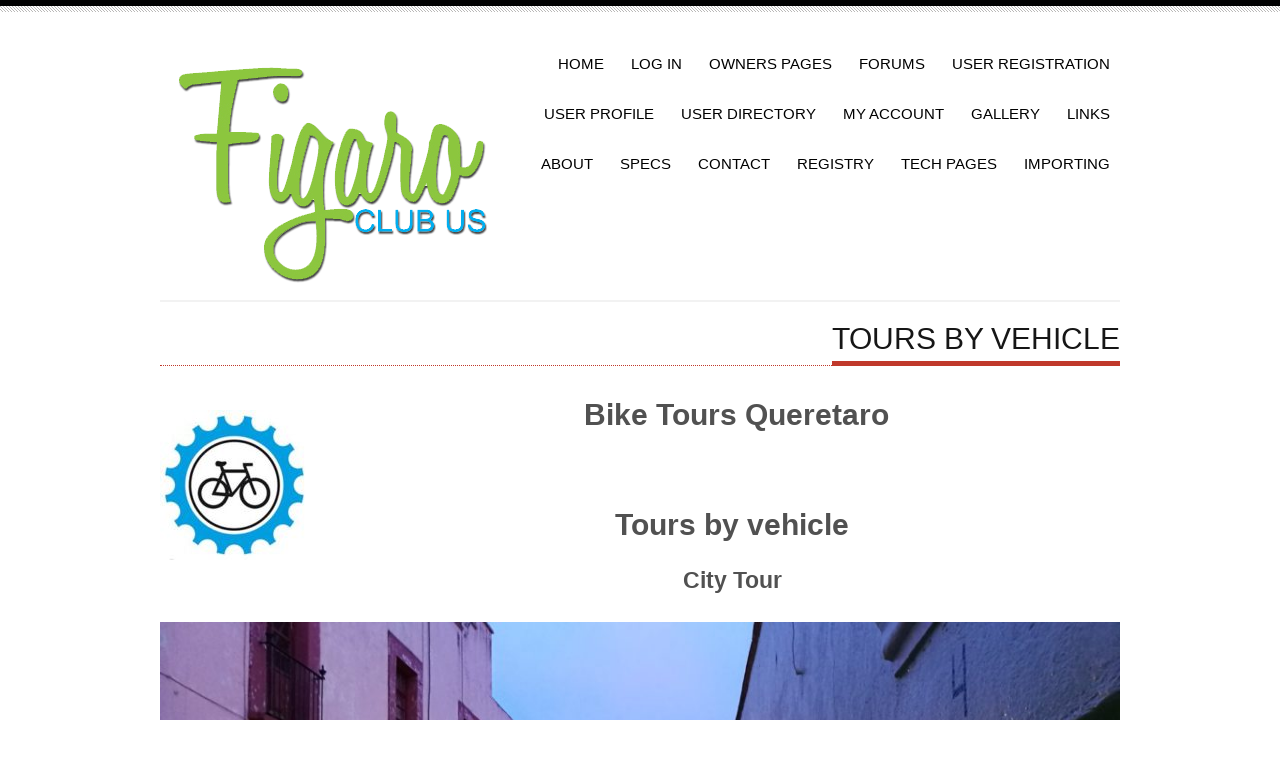

--- FILE ---
content_type: text/html; charset=UTF-8
request_url: https://www.figaroclub.org/tours-by-vehicle/
body_size: 8746
content:

<!DOCTYPE html PUBLIC "-//W3C//DTD XHTML 1.0 Transitional//EN" "http://www.w3.org/TR/xhtml1/DTD/xhtml1-transitional.dtd">
<html xmlns="http://www.w3.org/1999/xhtml" lang="en">
    <head profile="http://gmpg.org/xfn/11">

        <title>Tours by Vehicle | Figaro Club USA</title>

        <meta name="viewport" content="width=device-width, initial-scale=1" />

        <meta http-equiv="Content-Type" content="text/html; charset=UTF-8" />

        <link rel="alternate" type="application/rss+xml" title="RSS 2.0" href="https://www.figaroclub.org/feed/" />
        <link rel="alternate" type="text/xml" title="RSS .92" href="https://www.figaroclub.org/feed/rss/" />
        <link rel="alternate" type="application/atom+xml" title="Atom 0.3" href="https://www.figaroclub.org/feed/atom/" />
        <link rel="pingback" href="https://www.figaroclub.org/xmlrpc.php" />

        <title>Tours by Vehicle &#8211; Figaro Club USA</title>
<meta name='robots' content='max-image-preview:large' />
	<style>img:is([sizes="auto" i], [sizes^="auto," i]) { contain-intrinsic-size: 3000px 1500px }</style>
	<link rel='dns-prefetch' href='//maps.googleapis.com' />
<link rel='dns-prefetch' href='//maxcdn.bootstrapcdn.com' />
<link rel='dns-prefetch' href='//fonts.googleapis.com' />
<link rel="alternate" type="application/rss+xml" title="Figaro Club USA &raquo; Feed" href="https://www.figaroclub.org/feed/" />
<link rel="alternate" type="application/rss+xml" title="Figaro Club USA &raquo; Comments Feed" href="https://www.figaroclub.org/comments/feed/" />
<script type="text/javascript">
/* <![CDATA[ */
window._wpemojiSettings = {"baseUrl":"https:\/\/s.w.org\/images\/core\/emoji\/16.0.1\/72x72\/","ext":".png","svgUrl":"https:\/\/s.w.org\/images\/core\/emoji\/16.0.1\/svg\/","svgExt":".svg","source":{"concatemoji":"https:\/\/www.figaroclub.org\/wp-includes\/js\/wp-emoji-release.min.js?ver=b8d75f96dd5b167f2b59b70fe5f99331"}};
/*! This file is auto-generated */
!function(s,n){var o,i,e;function c(e){try{var t={supportTests:e,timestamp:(new Date).valueOf()};sessionStorage.setItem(o,JSON.stringify(t))}catch(e){}}function p(e,t,n){e.clearRect(0,0,e.canvas.width,e.canvas.height),e.fillText(t,0,0);var t=new Uint32Array(e.getImageData(0,0,e.canvas.width,e.canvas.height).data),a=(e.clearRect(0,0,e.canvas.width,e.canvas.height),e.fillText(n,0,0),new Uint32Array(e.getImageData(0,0,e.canvas.width,e.canvas.height).data));return t.every(function(e,t){return e===a[t]})}function u(e,t){e.clearRect(0,0,e.canvas.width,e.canvas.height),e.fillText(t,0,0);for(var n=e.getImageData(16,16,1,1),a=0;a<n.data.length;a++)if(0!==n.data[a])return!1;return!0}function f(e,t,n,a){switch(t){case"flag":return n(e,"\ud83c\udff3\ufe0f\u200d\u26a7\ufe0f","\ud83c\udff3\ufe0f\u200b\u26a7\ufe0f")?!1:!n(e,"\ud83c\udde8\ud83c\uddf6","\ud83c\udde8\u200b\ud83c\uddf6")&&!n(e,"\ud83c\udff4\udb40\udc67\udb40\udc62\udb40\udc65\udb40\udc6e\udb40\udc67\udb40\udc7f","\ud83c\udff4\u200b\udb40\udc67\u200b\udb40\udc62\u200b\udb40\udc65\u200b\udb40\udc6e\u200b\udb40\udc67\u200b\udb40\udc7f");case"emoji":return!a(e,"\ud83e\udedf")}return!1}function g(e,t,n,a){var r="undefined"!=typeof WorkerGlobalScope&&self instanceof WorkerGlobalScope?new OffscreenCanvas(300,150):s.createElement("canvas"),o=r.getContext("2d",{willReadFrequently:!0}),i=(o.textBaseline="top",o.font="600 32px Arial",{});return e.forEach(function(e){i[e]=t(o,e,n,a)}),i}function t(e){var t=s.createElement("script");t.src=e,t.defer=!0,s.head.appendChild(t)}"undefined"!=typeof Promise&&(o="wpEmojiSettingsSupports",i=["flag","emoji"],n.supports={everything:!0,everythingExceptFlag:!0},e=new Promise(function(e){s.addEventListener("DOMContentLoaded",e,{once:!0})}),new Promise(function(t){var n=function(){try{var e=JSON.parse(sessionStorage.getItem(o));if("object"==typeof e&&"number"==typeof e.timestamp&&(new Date).valueOf()<e.timestamp+604800&&"object"==typeof e.supportTests)return e.supportTests}catch(e){}return null}();if(!n){if("undefined"!=typeof Worker&&"undefined"!=typeof OffscreenCanvas&&"undefined"!=typeof URL&&URL.createObjectURL&&"undefined"!=typeof Blob)try{var e="postMessage("+g.toString()+"("+[JSON.stringify(i),f.toString(),p.toString(),u.toString()].join(",")+"));",a=new Blob([e],{type:"text/javascript"}),r=new Worker(URL.createObjectURL(a),{name:"wpTestEmojiSupports"});return void(r.onmessage=function(e){c(n=e.data),r.terminate(),t(n)})}catch(e){}c(n=g(i,f,p,u))}t(n)}).then(function(e){for(var t in e)n.supports[t]=e[t],n.supports.everything=n.supports.everything&&n.supports[t],"flag"!==t&&(n.supports.everythingExceptFlag=n.supports.everythingExceptFlag&&n.supports[t]);n.supports.everythingExceptFlag=n.supports.everythingExceptFlag&&!n.supports.flag,n.DOMReady=!1,n.readyCallback=function(){n.DOMReady=!0}}).then(function(){return e}).then(function(){var e;n.supports.everything||(n.readyCallback(),(e=n.source||{}).concatemoji?t(e.concatemoji):e.wpemoji&&e.twemoji&&(t(e.twemoji),t(e.wpemoji)))}))}((window,document),window._wpemojiSettings);
/* ]]> */
</script>
<link rel='stylesheet' id='dashicons-css' href='https://www.figaroclub.org/wp-includes/css/dashicons.min.css?ver=b8d75f96dd5b167f2b59b70fe5f99331' type='text/css' media='all' />
<link rel='stylesheet' id='wp-jquery-ui-dialog-css' href='https://www.figaroclub.org/wp-includes/css/jquery-ui-dialog.min.css?ver=b8d75f96dd5b167f2b59b70fe5f99331' type='text/css' media='all' />
<link rel='stylesheet' id='xoouserultra_font_awesome-css' href='https://www.figaroclub.org/wp-content/plugins/users-ultra/css/css/font-awesome.min.css?ver=b8d75f96dd5b167f2b59b70fe5f99331' type='text/css' media='all' />
<link rel='stylesheet' id='xoouserultra_style-css' href='https://www.figaroclub.org/wp-content/plugins/users-ultra/templates/basic/css/default.css?ver=b8d75f96dd5b167f2b59b70fe5f99331' type='text/css' media='all' />
<link rel='stylesheet' id='xoouserultra_profile_advance-css' href='https://www.figaroclub.org/wp-content/plugins/users-ultra/templates/basic/css/style-profile.css?ver=b8d75f96dd5b167f2b59b70fe5f99331' type='text/css' media='all' />
<link rel='stylesheet' id='xoouserultra_frontend_css-css' href='https://www.figaroclub.org/wp-content/plugins/users-ultra//templates/basic/css/front-styles.css?ver=b8d75f96dd5b167f2b59b70fe5f99331' type='text/css' media='all' />
<link rel='stylesheet' id='qtip-css' href='https://www.figaroclub.org/wp-content/plugins/users-ultra/js/qtip/jquery.qtip.min.css?ver=b8d75f96dd5b167f2b59b70fe5f99331' type='text/css' media='' />
<link rel='stylesheet' id='xoouserultra_lightbox_css-css' href='https://www.figaroclub.org/wp-content/plugins/users-ultra/js/lightbox/css/lightbox.css?ver=b8d75f96dd5b167f2b59b70fe5f99331' type='text/css' media='all' />
<style id='wp-emoji-styles-inline-css' type='text/css'>

	img.wp-smiley, img.emoji {
		display: inline !important;
		border: none !important;
		box-shadow: none !important;
		height: 1em !important;
		width: 1em !important;
		margin: 0 0.07em !important;
		vertical-align: -0.1em !important;
		background: none !important;
		padding: 0 !important;
	}
</style>
<link rel='stylesheet' id='wp-block-library-css' href='https://www.figaroclub.org/wp-includes/css/dist/block-library/style.min.css?ver=b8d75f96dd5b167f2b59b70fe5f99331' type='text/css' media='all' />
<style id='classic-theme-styles-inline-css' type='text/css'>
/*! This file is auto-generated */
.wp-block-button__link{color:#fff;background-color:#32373c;border-radius:9999px;box-shadow:none;text-decoration:none;padding:calc(.667em + 2px) calc(1.333em + 2px);font-size:1.125em}.wp-block-file__button{background:#32373c;color:#fff;text-decoration:none}
</style>
<style id='global-styles-inline-css' type='text/css'>
:root{--wp--preset--aspect-ratio--square: 1;--wp--preset--aspect-ratio--4-3: 4/3;--wp--preset--aspect-ratio--3-4: 3/4;--wp--preset--aspect-ratio--3-2: 3/2;--wp--preset--aspect-ratio--2-3: 2/3;--wp--preset--aspect-ratio--16-9: 16/9;--wp--preset--aspect-ratio--9-16: 9/16;--wp--preset--color--black: #000000;--wp--preset--color--cyan-bluish-gray: #abb8c3;--wp--preset--color--white: #ffffff;--wp--preset--color--pale-pink: #f78da7;--wp--preset--color--vivid-red: #cf2e2e;--wp--preset--color--luminous-vivid-orange: #ff6900;--wp--preset--color--luminous-vivid-amber: #fcb900;--wp--preset--color--light-green-cyan: #7bdcb5;--wp--preset--color--vivid-green-cyan: #00d084;--wp--preset--color--pale-cyan-blue: #8ed1fc;--wp--preset--color--vivid-cyan-blue: #0693e3;--wp--preset--color--vivid-purple: #9b51e0;--wp--preset--gradient--vivid-cyan-blue-to-vivid-purple: linear-gradient(135deg,rgba(6,147,227,1) 0%,rgb(155,81,224) 100%);--wp--preset--gradient--light-green-cyan-to-vivid-green-cyan: linear-gradient(135deg,rgb(122,220,180) 0%,rgb(0,208,130) 100%);--wp--preset--gradient--luminous-vivid-amber-to-luminous-vivid-orange: linear-gradient(135deg,rgba(252,185,0,1) 0%,rgba(255,105,0,1) 100%);--wp--preset--gradient--luminous-vivid-orange-to-vivid-red: linear-gradient(135deg,rgba(255,105,0,1) 0%,rgb(207,46,46) 100%);--wp--preset--gradient--very-light-gray-to-cyan-bluish-gray: linear-gradient(135deg,rgb(238,238,238) 0%,rgb(169,184,195) 100%);--wp--preset--gradient--cool-to-warm-spectrum: linear-gradient(135deg,rgb(74,234,220) 0%,rgb(151,120,209) 20%,rgb(207,42,186) 40%,rgb(238,44,130) 60%,rgb(251,105,98) 80%,rgb(254,248,76) 100%);--wp--preset--gradient--blush-light-purple: linear-gradient(135deg,rgb(255,206,236) 0%,rgb(152,150,240) 100%);--wp--preset--gradient--blush-bordeaux: linear-gradient(135deg,rgb(254,205,165) 0%,rgb(254,45,45) 50%,rgb(107,0,62) 100%);--wp--preset--gradient--luminous-dusk: linear-gradient(135deg,rgb(255,203,112) 0%,rgb(199,81,192) 50%,rgb(65,88,208) 100%);--wp--preset--gradient--pale-ocean: linear-gradient(135deg,rgb(255,245,203) 0%,rgb(182,227,212) 50%,rgb(51,167,181) 100%);--wp--preset--gradient--electric-grass: linear-gradient(135deg,rgb(202,248,128) 0%,rgb(113,206,126) 100%);--wp--preset--gradient--midnight: linear-gradient(135deg,rgb(2,3,129) 0%,rgb(40,116,252) 100%);--wp--preset--font-size--small: 13px;--wp--preset--font-size--medium: 20px;--wp--preset--font-size--large: 36px;--wp--preset--font-size--x-large: 42px;--wp--preset--spacing--20: 0.44rem;--wp--preset--spacing--30: 0.67rem;--wp--preset--spacing--40: 1rem;--wp--preset--spacing--50: 1.5rem;--wp--preset--spacing--60: 2.25rem;--wp--preset--spacing--70: 3.38rem;--wp--preset--spacing--80: 5.06rem;--wp--preset--shadow--natural: 6px 6px 9px rgba(0, 0, 0, 0.2);--wp--preset--shadow--deep: 12px 12px 50px rgba(0, 0, 0, 0.4);--wp--preset--shadow--sharp: 6px 6px 0px rgba(0, 0, 0, 0.2);--wp--preset--shadow--outlined: 6px 6px 0px -3px rgba(255, 255, 255, 1), 6px 6px rgba(0, 0, 0, 1);--wp--preset--shadow--crisp: 6px 6px 0px rgba(0, 0, 0, 1);}:where(.is-layout-flex){gap: 0.5em;}:where(.is-layout-grid){gap: 0.5em;}body .is-layout-flex{display: flex;}.is-layout-flex{flex-wrap: wrap;align-items: center;}.is-layout-flex > :is(*, div){margin: 0;}body .is-layout-grid{display: grid;}.is-layout-grid > :is(*, div){margin: 0;}:where(.wp-block-columns.is-layout-flex){gap: 2em;}:where(.wp-block-columns.is-layout-grid){gap: 2em;}:where(.wp-block-post-template.is-layout-flex){gap: 1.25em;}:where(.wp-block-post-template.is-layout-grid){gap: 1.25em;}.has-black-color{color: var(--wp--preset--color--black) !important;}.has-cyan-bluish-gray-color{color: var(--wp--preset--color--cyan-bluish-gray) !important;}.has-white-color{color: var(--wp--preset--color--white) !important;}.has-pale-pink-color{color: var(--wp--preset--color--pale-pink) !important;}.has-vivid-red-color{color: var(--wp--preset--color--vivid-red) !important;}.has-luminous-vivid-orange-color{color: var(--wp--preset--color--luminous-vivid-orange) !important;}.has-luminous-vivid-amber-color{color: var(--wp--preset--color--luminous-vivid-amber) !important;}.has-light-green-cyan-color{color: var(--wp--preset--color--light-green-cyan) !important;}.has-vivid-green-cyan-color{color: var(--wp--preset--color--vivid-green-cyan) !important;}.has-pale-cyan-blue-color{color: var(--wp--preset--color--pale-cyan-blue) !important;}.has-vivid-cyan-blue-color{color: var(--wp--preset--color--vivid-cyan-blue) !important;}.has-vivid-purple-color{color: var(--wp--preset--color--vivid-purple) !important;}.has-black-background-color{background-color: var(--wp--preset--color--black) !important;}.has-cyan-bluish-gray-background-color{background-color: var(--wp--preset--color--cyan-bluish-gray) !important;}.has-white-background-color{background-color: var(--wp--preset--color--white) !important;}.has-pale-pink-background-color{background-color: var(--wp--preset--color--pale-pink) !important;}.has-vivid-red-background-color{background-color: var(--wp--preset--color--vivid-red) !important;}.has-luminous-vivid-orange-background-color{background-color: var(--wp--preset--color--luminous-vivid-orange) !important;}.has-luminous-vivid-amber-background-color{background-color: var(--wp--preset--color--luminous-vivid-amber) !important;}.has-light-green-cyan-background-color{background-color: var(--wp--preset--color--light-green-cyan) !important;}.has-vivid-green-cyan-background-color{background-color: var(--wp--preset--color--vivid-green-cyan) !important;}.has-pale-cyan-blue-background-color{background-color: var(--wp--preset--color--pale-cyan-blue) !important;}.has-vivid-cyan-blue-background-color{background-color: var(--wp--preset--color--vivid-cyan-blue) !important;}.has-vivid-purple-background-color{background-color: var(--wp--preset--color--vivid-purple) !important;}.has-black-border-color{border-color: var(--wp--preset--color--black) !important;}.has-cyan-bluish-gray-border-color{border-color: var(--wp--preset--color--cyan-bluish-gray) !important;}.has-white-border-color{border-color: var(--wp--preset--color--white) !important;}.has-pale-pink-border-color{border-color: var(--wp--preset--color--pale-pink) !important;}.has-vivid-red-border-color{border-color: var(--wp--preset--color--vivid-red) !important;}.has-luminous-vivid-orange-border-color{border-color: var(--wp--preset--color--luminous-vivid-orange) !important;}.has-luminous-vivid-amber-border-color{border-color: var(--wp--preset--color--luminous-vivid-amber) !important;}.has-light-green-cyan-border-color{border-color: var(--wp--preset--color--light-green-cyan) !important;}.has-vivid-green-cyan-border-color{border-color: var(--wp--preset--color--vivid-green-cyan) !important;}.has-pale-cyan-blue-border-color{border-color: var(--wp--preset--color--pale-cyan-blue) !important;}.has-vivid-cyan-blue-border-color{border-color: var(--wp--preset--color--vivid-cyan-blue) !important;}.has-vivid-purple-border-color{border-color: var(--wp--preset--color--vivid-purple) !important;}.has-vivid-cyan-blue-to-vivid-purple-gradient-background{background: var(--wp--preset--gradient--vivid-cyan-blue-to-vivid-purple) !important;}.has-light-green-cyan-to-vivid-green-cyan-gradient-background{background: var(--wp--preset--gradient--light-green-cyan-to-vivid-green-cyan) !important;}.has-luminous-vivid-amber-to-luminous-vivid-orange-gradient-background{background: var(--wp--preset--gradient--luminous-vivid-amber-to-luminous-vivid-orange) !important;}.has-luminous-vivid-orange-to-vivid-red-gradient-background{background: var(--wp--preset--gradient--luminous-vivid-orange-to-vivid-red) !important;}.has-very-light-gray-to-cyan-bluish-gray-gradient-background{background: var(--wp--preset--gradient--very-light-gray-to-cyan-bluish-gray) !important;}.has-cool-to-warm-spectrum-gradient-background{background: var(--wp--preset--gradient--cool-to-warm-spectrum) !important;}.has-blush-light-purple-gradient-background{background: var(--wp--preset--gradient--blush-light-purple) !important;}.has-blush-bordeaux-gradient-background{background: var(--wp--preset--gradient--blush-bordeaux) !important;}.has-luminous-dusk-gradient-background{background: var(--wp--preset--gradient--luminous-dusk) !important;}.has-pale-ocean-gradient-background{background: var(--wp--preset--gradient--pale-ocean) !important;}.has-electric-grass-gradient-background{background: var(--wp--preset--gradient--electric-grass) !important;}.has-midnight-gradient-background{background: var(--wp--preset--gradient--midnight) !important;}.has-small-font-size{font-size: var(--wp--preset--font-size--small) !important;}.has-medium-font-size{font-size: var(--wp--preset--font-size--medium) !important;}.has-large-font-size{font-size: var(--wp--preset--font-size--large) !important;}.has-x-large-font-size{font-size: var(--wp--preset--font-size--x-large) !important;}
:where(.wp-block-post-template.is-layout-flex){gap: 1.25em;}:where(.wp-block-post-template.is-layout-grid){gap: 1.25em;}
:where(.wp-block-columns.is-layout-flex){gap: 2em;}:where(.wp-block-columns.is-layout-grid){gap: 2em;}
:root :where(.wp-block-pullquote){font-size: 1.5em;line-height: 1.6;}
</style>
<link rel='stylesheet' id='contact-form-7-css' href='https://www.figaroclub.org/wp-content/plugins/contact-form-7/includes/css/styles.css?ver=5.8' type='text/css' media='all' />
<link rel='stylesheet' id='cff-css' href='https://www.figaroclub.org/wp-content/plugins/custom-facebook-feed/assets/css/cff-style.min.css?ver=4.3.4' type='text/css' media='all' />
<link rel='stylesheet' id='sb-font-awesome-css' href='https://maxcdn.bootstrapcdn.com/font-awesome/4.7.0/css/font-awesome.min.css?ver=b8d75f96dd5b167f2b59b70fe5f99331' type='text/css' media='all' />
<link rel='stylesheet' id='teslawp-style-css' href='https://www.figaroclub.org/wp-content/themes/tesla/css/style.css' type='text/css' media='all' />
<link rel='stylesheet' id='teslawp-bootstrap-css' href='https://www.figaroclub.org/wp-content/themes/tesla/css/bootstrap.min.css' type='text/css' media='all' />
<link rel='stylesheet' id='teslawp-style-wp-css' href='https://www.figaroclub.org/wp-content/themes/tesla/style.css' type='text/css' media='all' />
<link rel='stylesheet' id='tesla-custom-font-css' href='https://fonts.googleapis.com/css?family=Open+Sans&#038;ver=b8d75f96dd5b167f2b59b70fe5f99331' type='text/css' media='all' />
<!--n2css--><!--n2js--><script type="text/javascript" id="jquery-core-js-extra">
/* <![CDATA[ */
var SDT_DATA = {"ajaxurl":"https:\/\/www.figaroclub.org\/wp-admin\/admin-ajax.php","siteUrl":"https:\/\/www.figaroclub.org\/","pluginsUrl":"https:\/\/www.figaroclub.org\/wp-content\/plugins","isAdmin":""};
/* ]]> */
</script>
<script type="text/javascript" src="https://www.figaroclub.org/wp-includes/js/jquery/jquery.min.js?ver=3.7.1" id="jquery-core-js"></script>
<script type="text/javascript" src="https://www.figaroclub.org/wp-includes/js/jquery/jquery-migrate.min.js?ver=3.4.1" id="jquery-migrate-js"></script>
<script type="text/javascript" src="https://www.figaroclub.org/wp-includes/js/jquery/ui/core.min.js?ver=1.13.3" id="jquery-ui-core-js"></script>
<script type="text/javascript" src="https://www.figaroclub.org/wp-includes/js/jquery/ui/mouse.min.js?ver=1.13.3" id="jquery-ui-mouse-js"></script>
<script type="text/javascript" src="https://www.figaroclub.org/wp-includes/js/jquery/ui/resizable.min.js?ver=1.13.3" id="jquery-ui-resizable-js"></script>
<script type="text/javascript" src="https://www.figaroclub.org/wp-includes/js/jquery/ui/draggable.min.js?ver=1.13.3" id="jquery-ui-draggable-js"></script>
<script type="text/javascript" src="https://www.figaroclub.org/wp-includes/js/jquery/ui/controlgroup.min.js?ver=1.13.3" id="jquery-ui-controlgroup-js"></script>
<script type="text/javascript" src="https://www.figaroclub.org/wp-includes/js/jquery/ui/checkboxradio.min.js?ver=1.13.3" id="jquery-ui-checkboxradio-js"></script>
<script type="text/javascript" src="https://www.figaroclub.org/wp-includes/js/jquery/ui/button.min.js?ver=1.13.3" id="jquery-ui-button-js"></script>
<script type="text/javascript" src="https://www.figaroclub.org/wp-includes/js/jquery/ui/dialog.min.js?ver=1.13.3" id="jquery-ui-dialog-js"></script>
<script type="text/javascript" src="https://www.figaroclub.org/wp-content/plugins/users-ultra/js/expandible.js" id="xoouserultra_expandible_js-js"></script>
<script type="text/javascript" src="https://www.figaroclub.org/wp-content/plugins/users-ultra/js/uultra-front.js" id="uultra-front_js-js"></script>
<script type="text/javascript" src="https://www.figaroclub.org/wp-includes/js/plupload/moxie.min.js?ver=1.3.5.1" id="moxiejs-js"></script>
<script type="text/javascript" src="https://www.figaroclub.org/wp-includes/js/plupload/plupload.min.js?ver=2.1.9" id="plupload-js"></script>
<script type="text/javascript" src="https://www.figaroclub.org/wp-content/plugins/users-ultra/js/lightbox/js/lightbox-2.6.min.js?ver=b8d75f96dd5b167f2b59b70fe5f99331" id="xoouserultra_lightboxjs-js"></script>
<script type="text/javascript" src="https://www.figaroclub.org/wp-content/plugins/users-ultra/js/languages/jquery.validationEngine-en.js?ver=b8d75f96dd5b167f2b59b70fe5f99331" id="form-validate-lang-js"></script>
<script type="text/javascript" src="https://www.figaroclub.org/wp-content/plugins/users-ultra/js/jquery.validationEngine.js?ver=b8d75f96dd5b167f2b59b70fe5f99331" id="form-validate-js"></script>
<script type="text/javascript" src="https://www.figaroclub.org/wp-content/themes/tesla/js/plugins.js" id="teslawp-plugins-js"></script>
<script type="text/javascript" id="teslawp-main-script-js-extra">
/* <![CDATA[ */
var teslawp_main = {"ajaxurl":"https:\/\/www.figaroclub.org\/wp-admin\/admin-ajax.php"};
/* ]]> */
</script>
<script type="text/javascript" src="https://www.figaroclub.org/wp-content/themes/tesla/js/script.js" id="teslawp-main-script-js"></script>
<script type="text/javascript" src="https://maps.googleapis.com/maps/api/js?v=3.exp&amp;sensor=false&amp;libraries=places" id="teslawp-gmap-js"></script>
<link rel="https://api.w.org/" href="https://www.figaroclub.org/wp-json/" /><link rel="alternate" title="JSON" type="application/json" href="https://www.figaroclub.org/wp-json/wp/v2/pages/327" /><link rel="EditURI" type="application/rsd+xml" title="RSD" href="https://www.figaroclub.org/xmlrpc.php?rsd" />

<link rel="canonical" href="https://www.figaroclub.org/tours-by-vehicle/" />
<link rel='shortlink' href='https://www.figaroclub.org/?p=327' />
<link rel="alternate" title="oEmbed (JSON)" type="application/json+oembed" href="https://www.figaroclub.org/wp-json/oembed/1.0/embed?url=https%3A%2F%2Fwww.figaroclub.org%2Ftours-by-vehicle%2F" />
<link rel="alternate" title="oEmbed (XML)" type="text/xml+oembed" href="https://www.figaroclub.org/wp-json/oembed/1.0/embed?url=https%3A%2F%2Fwww.figaroclub.org%2Ftours-by-vehicle%2F&#038;format=xml" />
<script type="text/javascript">var ajaxurl = "https://www.figaroclub.org/wp-admin/admin-ajax.php";
</script><script type="text/javascript">
(function(url){
	if(/(?:Chrome\/26\.0\.1410\.63 Safari\/537\.31|WordfenceTestMonBot)/.test(navigator.userAgent)){ return; }
	var addEvent = function(evt, handler) {
		if (window.addEventListener) {
			document.addEventListener(evt, handler, false);
		} else if (window.attachEvent) {
			document.attachEvent('on' + evt, handler);
		}
	};
	var removeEvent = function(evt, handler) {
		if (window.removeEventListener) {
			document.removeEventListener(evt, handler, false);
		} else if (window.detachEvent) {
			document.detachEvent('on' + evt, handler);
		}
	};
	var evts = 'contextmenu dblclick drag dragend dragenter dragleave dragover dragstart drop keydown keypress keyup mousedown mousemove mouseout mouseover mouseup mousewheel scroll'.split(' ');
	var logHuman = function() {
		if (window.wfLogHumanRan) { return; }
		window.wfLogHumanRan = true;
		var wfscr = document.createElement('script');
		wfscr.type = 'text/javascript';
		wfscr.async = true;
		wfscr.src = url + '&r=' + Math.random();
		(document.getElementsByTagName('head')[0]||document.getElementsByTagName('body')[0]).appendChild(wfscr);
		for (var i = 0; i < evts.length; i++) {
			removeEvent(evts[i], logHuman);
		}
	};
	for (var i = 0; i < evts.length; i++) {
		addEvent(evts[i], logHuman);
	}
})('//www.figaroclub.org/?wordfence_lh=1&hid=3E1AD8DF02DBA3768DBB62FCBDF88682');
</script><style type="text/css">.recentcomments a{display:inline !important;padding:0 !important;margin:0 !important;}</style><link rel="icon" href="https://www.figaroclub.org/wp-content/uploads/2016/06/cropped-figaroclublogo-1-32x32.png" sizes="32x32" />
<link rel="icon" href="https://www.figaroclub.org/wp-content/uploads/2016/06/cropped-figaroclublogo-1-192x192.png" sizes="192x192" />
<link rel="apple-touch-icon" href="https://www.figaroclub.org/wp-content/uploads/2016/06/cropped-figaroclublogo-1-180x180.png" />
<meta name="msapplication-TileImage" content="https://www.figaroclub.org/wp-content/uploads/2016/06/cropped-figaroclublogo-1-270x270.png" />
<style type="text/css">    <style type="text/css">
    .textcolor{
        color: #c0392b;
    }
    .textcolor_hover:hover{
        color: #c0392b;
    }
    .bgcolor{
        background-color: #c0392b;
    }
    .bgcolor_hover:hover{
        background-color: #c0392b;
    }
    .bordercolor{
        border-color: #c0392b;
    }
    .social a:hover img{
        background-color: #c0392b;
    }
    .menuContainer>ul.menu>li.menuactive>a,
    .menuContainer>ul.menu>li>a:hover{
        background-color: #c0392b;
    }
    .menuContainer div.menuLevel>ul.menuDrop>li:hover>a{
        background-color: #c0392b;
    }
    .menuContainer div.menuLevel>ul.menuDrop>li>div.menuDropArrow{
        background-color: #c0392b;
    }
    .titleContainer{
        border-bottom-color: #c0392b;
    }
    .titleContainer .title{
        border-bottom-color: #c0392b;
    }
    .titleContainer .clientsNav .clientsNavPrev{
        background-color: #c0392b;
    }
    .titleContainer .clientsNav .clientsNavNext{
        background-color: #c0392b;
    }
    .widgetFlickr .widgetFlickrImg:hover{
        border-color: #c0392b;
    }
    .contact .contactForm fieldset.contactFormButtons input[type="submit"]:hover,
    .contactForm fieldset.contactFormButtons input[type="submit"]:hover,
    .contact .contactForm fieldset.contactFormButtons input[type="reset"]:hover,
    .contactForm fieldset.contactFormButtons input[type="reset"]:hover{
        background-color: #c0392b;
    }
    .pageSlider ul.pageSliderNav li.active,
    .pageSlider ul.pageSliderNav li:hover{
        background-color: #c0392b;
    }
    .widgetCategories ul li a span{
        background-color: #c0392b;
    }
    .widgetCategories ul li a:hover{
        color: #c0392b;
    }
    .widgetGallery .widgetGalleryImg a:hover img{
        border-color: #c0392b;
    }
    .widgetWorks .widgetWorksEntry .widgetWorksEntryImg a span{
        background-color: #c0392b;
    }
    .widgetWorks .widgetWorksEntry .widgetWorksEntryImg a:hover img{
        border-color: #c0392b;
    }
    .works .worksFilter ul.worksFilterCategories li.worksFilterCategoriesActive div,
    .works .worksFilter ul.worksFilterCategories li:hover div{
        background-color: #c0392b;
    }
    .works .worksViews .worksViewsOption.worksViewsOptionActive,
    .works .worksViews .worksViewsOption:hover{
        border-color: #c0392b;
    }
    .works .worksContainer.worksContainerView1 .worksEntry .worksEntryContainer .worksEntryInfo .worksEntryInfoMore:hover{
        background-color: #c0392b;
    }
    .works .worksContainer.worksContainerView2 .worksEntry .worksEntryContainer .worksEntryInfo .worksEntryInfoTitle a:hover{
        color: #c0392b;
    }
    .blog .blogEntry .blogEntryTitle a:hover{
        color: #c0392b;
    }
    .blog .blogEntry .blogEntryFooter .blogEntryFooterComments a{
        color: #c0392b;
        border-color: #c0392b;
    }
    .blogNav a.blogNavActive,
    .blogNav a:hover{
        color: #c0392b;
    }
    .post .postForm .postFormButtons input:hover{
        background-color: #c0392b;
    }
    .project .projectInfo .projectInfoDetails .projectInfoDetailsEntry .projectInfoDetailsEntryBody a{
        color: #c0392b;
    }
    .footer .footerColumn .widget .widgetBody a:hover{
        color: #c0392b;
    }
    .sidebar .widget_teslawp_categories ul li a span{
        background-color: #c0392b;
    }
    ul.page-numbers a:hover,
    ul.page-numbers span.current{
        color: #c0392b;
    }
    #postForm p.form-submit #submit:hover{
        background-color: #c0392b;
    }
    #reply-title a:hover{
        color: #c0392b;
    }
    .sidebar .widget table tfoot tr td a:hover{
        color: #c0392b;
    }
    .sidebar .widget table tbody tr td a:hover{
        background-color: #c0392b;
    }
    .sidebar .widget .tagcloud a:hover,
    .sidebar .widget .textwidget a:hover{
        color: #c0392b;
    }
    .sidebar .widget .widgetTitle a:hover{
        color: #c0392b;
    }
    .sidebar .widget #searchform #searchsubmit:hover{
        background-color: #c0392b;
    }
    .sidebar .widgetWorks .widgetWorksEntry .widgetWorksEntryImg a:hover{
        border-color: #c0392b;
    }
    .searchNoResults form input#searchsubmit:hover{
        background-color: #c0392b;
    }
    .footerColumn a:hover{
        color: #c0392b;
    }
    .footerColumn .widget_search #searchsubmit:hover{
        background-color: #c0392b;
    }
    .menuContainer > ul.menu > li.current_page_item > a,
    .menuContainer > ul.menu > li.current-menu-item > a{
        background-color: #c0392b;
    }
    .post-numbers{
        color: #c0392b;
    }
    .post-numbers a:hover,
    .postFooter a:hover,
    .pingback a:hover,
    .postCommentsEntryBodyMessage a:hover,
    .post .postBody a:hover,
    .pageContents a:hover,
    .postCommentsEntryBodyUser a:hover,
    .trackback a:hover{
        color: #c0392b;
    }
    .pageContents input[type="submit"]:hover,
    .pageContents input[type="reset"]:hover{
        background-color: #c0392b;
    }
    .sidebar .widget ul li a:hover, .sidebar .widget_teslawp_categories ul li a:hover{
        color: #c0392b;
    }
    .tesla_blog_name,
    .tesla_blog_description{
        color: #c0392b;
    }
    </style><script type='text/javascript'>
          function initialize() {
            var mapOptions = {
                      center: new google.maps.LatLng(42.60,-41.16),
                      zoom:4,
                      mapTypeId: google.maps.MapTypeId.ROADMAP
                    };
                    var map = new google.maps.Map(document.getElementById('map-canvas'),mapOptions);
                    marker = new google.maps.Marker({
                      map:map,
                      animation: google.maps.Animation.DROP,
                      position: new google.maps.LatLng(),
                      icon:''
                    });
                }
                google.maps.event.addDomListener(window, 'load', initialize);
              </script>
    </head>
    <body class="wp-singular page-template-default page page-id-327 wp-theme-tesla font3 teslawp_custom_background">

        <div class="borderline1"></div>
        <div class="borderline2"></div>
        <div class="wrapper">
            <div class="header"><!-- HEADER START -->
                <div class="logo"><a href="https://www.figaroclub.org"><img src="http://www.figaroclub.org/wp-content/uploads/2016/09/figaroclublogo3.png" alt="logo" /></a></div>                                <div class="menuContainer">
                    <ul id="menu-main" class="menu font1"><li id="menu-item-27" class="menu-item menu-item-type-post_type menu-item-object-page menu-item-home menu-item-27"><a href="https://www.figaroclub.org/">HOME</a></li>
<li id="menu-item-28" class="menu-item menu-item-type-post_type menu-item-object-page menu-item-28"><a href="https://www.figaroclub.org/log-in/">LOG IN</a></li>
<li id="menu-item-191" class="menu-item menu-item-type-post_type menu-item-object-page menu-item-191"><a href="https://www.figaroclub.org/owners-pages/">OWNERS PAGES</a></li>
<li id="menu-item-44" class="menu-item menu-item-type-post_type menu-item-object-page menu-item-44"><a href="https://www.figaroclub.org/forums/">FORUMS</a></li>
<li id="menu-item-29" class="menu-item menu-item-type-post_type menu-item-object-page menu-item-29"><a href="https://www.figaroclub.org/user-registration/">USER REGISTRATION</a></li>
<li id="menu-item-37" class="menu-item menu-item-type-post_type menu-item-object-page menu-item-37"><a href="https://www.figaroclub.org/user-profile/">USER PROFILE</a></li>
<li id="menu-item-41" class="menu-item menu-item-type-post_type menu-item-object-page menu-item-41"><a href="https://www.figaroclub.org/user-directory/">USER DIRECTORY</a></li>
<li id="menu-item-38" class="menu-item menu-item-type-post_type menu-item-object-page menu-item-38"><a href="https://www.figaroclub.org/my-account/">MY ACCOUNT</a></li>
<li id="menu-item-36" class="menu-item menu-item-type-post_type menu-item-object-page menu-item-36"><a href="https://www.figaroclub.org/gallery/">GALLERY</a></li>
<li id="menu-item-39" class="menu-item menu-item-type-post_type menu-item-object-page menu-item-39"><a href="https://www.figaroclub.org/links/">LINKS</a></li>
<li id="menu-item-40" class="menu-item menu-item-type-post_type menu-item-object-page menu-item-40"><a href="https://www.figaroclub.org/about/">ABOUT</a></li>
<li id="menu-item-139" class="menu-item menu-item-type-post_type menu-item-object-page menu-item-139"><a href="https://www.figaroclub.org/specs/">SPECS</a></li>
<li id="menu-item-47" class="menu-item menu-item-type-post_type menu-item-object-page menu-item-47"><a href="https://www.figaroclub.org/contact/">CONTACT</a></li>
<li id="menu-item-92" class="menu-item menu-item-type-post_type menu-item-object-page menu-item-92"><a href="https://www.figaroclub.org/registry/">REGISTRY</a></li>
<li id="menu-item-236" class="menu-item menu-item-type-post_type menu-item-object-page menu-item-236"><a href="https://www.figaroclub.org/tech-pages/">TECH PAGES</a></li>
<li id="menu-item-473" class="menu-item menu-item-type-post_type menu-item-object-page menu-item-473"><a href="https://www.figaroclub.org/importing-a-figaro/">IMPORTING</a></li>
</ul><select id="menu-main-1" class=""><option> -- Select A Page -- </option>	<option class="level-0" value="https://www.figaroclub.org/">HOME</option>
	<option class="level-0" value="https://www.figaroclub.org/log-in/">LOG IN</option>
	<option class="level-0" value="https://www.figaroclub.org/owners-pages/">OWNERS PAGES</option>
	<option class="level-0" value="https://www.figaroclub.org/forums/">FORUMS</option>
	<option class="level-0" value="https://www.figaroclub.org/user-registration/">USER REGISTRATION</option>
	<option class="level-0" value="https://www.figaroclub.org/user-profile/">USER PROFILE</option>
	<option class="level-0" value="https://www.figaroclub.org/user-directory/">USER DIRECTORY</option>
	<option class="level-0" value="https://www.figaroclub.org/my-account/">MY ACCOUNT</option>
	<option class="level-0" value="https://www.figaroclub.org/gallery/">GALLERY</option>
	<option class="level-0" value="https://www.figaroclub.org/links/">LINKS</option>
	<option class="level-0" value="https://www.figaroclub.org/about/">ABOUT</option>
	<option class="level-0" value="https://www.figaroclub.org/specs/">SPECS</option>
	<option class="level-0" value="https://www.figaroclub.org/contact/">CONTACT</option>
	<option class="level-0" value="https://www.figaroclub.org/registry/">REGISTRY</option>
	<option class="level-0" value="https://www.figaroclub.org/tech-pages/">TECH PAGES</option>
	<option class="level-0" value="https://www.figaroclub.org/importing-a-figaro/">IMPORTING</option>
</select>                </div>
            </div><!-- HEADER END -->
        </div>
        <div id="contents"><!-- CONTENTS START -->
            <div class="wrapper">


	<div class="titleContainer font1 titlePage titleBordered">
	    <div class="title">
	        Tours by Vehicle	    </div>
	</div>

<div class="page">
	<div class="pageContents">
				<h1 style="text-align: center;"><a href="http://www.figaroclub.org/wp-content/uploads/2017/07/bike-tour.jpg"><img decoding="async" class="wp-image-336 size-thumbnail alignleft" src="http://www.figaroclub.org/wp-content/uploads/2017/07/bike-tour-150x150.jpg" alt="" width="150" height="150" srcset="https://www.figaroclub.org/wp-content/uploads/2017/07/bike-tour-150x150.jpg 150w, https://www.figaroclub.org/wp-content/uploads/2017/07/bike-tour-100x100.jpg 100w, https://www.figaroclub.org/wp-content/uploads/2017/07/bike-tour.jpg 200w" sizes="(max-width: 150px) 100vw, 150px" /></a> Bike Tours Queretaro</h1>
<p>&nbsp;</p>
<h1 style="text-align: center;">Tours by vehicle</h1>
<h2 style="text-align: center;">City Tour</h2>
<div id="attachment_329" style="width: 970px" class="wp-caption alignnone"><a href="http://www.figaroclub.org/wp-content/uploads/2017/07/IMG_20170724_070204.jpg"><img fetchpriority="high" decoding="async" aria-describedby="caption-attachment-329" class="size-large wp-image-329" src="http://www.figaroclub.org/wp-content/uploads/2017/07/IMG_20170724_070204-1024x577.jpg" alt="" width="960" height="541" srcset="https://www.figaroclub.org/wp-content/uploads/2017/07/IMG_20170724_070204-1024x577.jpg 1024w, https://www.figaroclub.org/wp-content/uploads/2017/07/IMG_20170724_070204-300x169.jpg 300w, https://www.figaroclub.org/wp-content/uploads/2017/07/IMG_20170724_070204-768x433.jpg 768w, https://www.figaroclub.org/wp-content/uploads/2017/07/IMG_20170724_070204-128x72.jpg 128w, https://www.figaroclub.org/wp-content/uploads/2017/07/IMG_20170724_070204.jpg 1200w" sizes="(max-width: 960px) 100vw, 960px" /></a><p id="caption-attachment-329" class="wp-caption-text">2 hours &#8211; $500 Pesos</p></div>
<p>Lo mejor excursione de ciudad</p>
<hr />
<p><em>The best tour of the city</em></p>
<h2 style="text-align: center;">Pena de Bernal</h2>
<div id="attachment_331" style="width: 970px" class="wp-caption alignnone"><a href="http://www.figaroclub.org/wp-content/uploads/2017/07/IMG_20170718_094929.jpg"><img decoding="async" aria-describedby="caption-attachment-331" class="size-large wp-image-331" src="http://www.figaroclub.org/wp-content/uploads/2017/07/IMG_20170718_094929-1024x768.jpg" alt="" width="960" height="720" srcset="https://www.figaroclub.org/wp-content/uploads/2017/07/IMG_20170718_094929-1024x768.jpg 1024w, https://www.figaroclub.org/wp-content/uploads/2017/07/IMG_20170718_094929-300x225.jpg 300w, https://www.figaroclub.org/wp-content/uploads/2017/07/IMG_20170718_094929-768x576.jpg 768w, https://www.figaroclub.org/wp-content/uploads/2017/07/IMG_20170718_094929.jpg 1200w" sizes="(max-width: 960px) 100vw, 960px" /></a><p id="caption-attachment-331" class="wp-caption-text">8 hours &#8211; $900 Pesos</p></div>
<h2>Another Tour</h2>
<div id="attachment_328" style="width: 235px" class="wp-caption alignnone"><a href="http://www.figaroclub.org/tours-by-vehicle/"><img loading="lazy" decoding="async" aria-describedby="caption-attachment-328" class="size-medium wp-image-328" src="http://www.figaroclub.org/wp-content/uploads/2017/07/IMG_20170719_122339-225x300.jpg" alt="" width="225" height="300" srcset="https://www.figaroclub.org/wp-content/uploads/2017/07/IMG_20170719_122339-225x300.jpg 225w, https://www.figaroclub.org/wp-content/uploads/2017/07/IMG_20170719_122339-768x1024.jpg 768w, https://www.figaroclub.org/wp-content/uploads/2017/07/IMG_20170719_122339.jpg 900w" sizes="auto, (max-width: 225px) 100vw, 225px" /></a><p id="caption-attachment-328" class="wp-caption-text">alley scene</p></div>
	</div>
	    
<div class="postComments">

    
</div>

</div>



            </div>
        </div><!-- CONTENTS END -->
        
                
        <div class="lowerfooterbg">
            <div class="wrapper">
                <div class="lowerfooter">
                    <div class="copyright textcolor10">
                        powered by <a target="_blank" href="http://wordpress.org/"><span class="textcolor9">wordpress</span></a>
                    </div>
                    <div class="signature textcolor10">
                        theme by <a target="_blank" href="http://teslathemes.com/"><span class="textcolor">teslathemes</span></a>
                    </div>
                </div>
            </div>
        </div>
        
        <script type="speculationrules">
{"prefetch":[{"source":"document","where":{"and":[{"href_matches":"\/*"},{"not":{"href_matches":["\/wp-*.php","\/wp-admin\/*","\/wp-content\/uploads\/*","\/wp-content\/*","\/wp-content\/plugins\/*","\/wp-content\/themes\/tesla\/*","\/*\\?(.+)"]}},{"not":{"selector_matches":"a[rel~=\"nofollow\"]"}},{"not":{"selector_matches":".no-prefetch, .no-prefetch a"}}]},"eagerness":"conservative"}]}
</script>
<!-- Custom Facebook Feed JS -->
<script type="text/javascript">var cffajaxurl = "https://www.figaroclub.org/wp-admin/admin-ajax.php";
var cfflinkhashtags = "true";
</script>

<script type='text/javascript'>
/* <![CDATA[ */
r3f5x9JS=escape(document['referrer']);
hf4N='2dce4623ef01a2518ac523a38f287995';
hf4V='daf0e09d21763c2a99bd4b78dec5da05';
jQuery(document).ready(function($){var e="#commentform, .comment-respond form, .comment-form, #lostpasswordform, #registerform, #loginform, #login_form, #wpss_contact_form, .wpcf7-form";$(e).submit(function(){$("<input>").attr("type","hidden").attr("name","r3f5x9JS").attr("value",r3f5x9JS).appendTo(e);return true;});var h="form[method='post']";$(h).submit(function(){$("<input>").attr("type","hidden").attr("name",hf4N).attr("value",hf4V).appendTo(h);return true;});});
/* ]]> */
</script> 
<script type="text/javascript" src="https://www.figaroclub.org/wp-content/plugins/data-tables-generator-by-supsystic/app/assets/js/dtgsnonce.js?ver=0.01" id="dtgs_nonce_frontend-js"></script>
<script type="text/javascript" id="dtgs_nonce_frontend-js-after">
/* <![CDATA[ */
var DTGS_NONCE_FRONTEND = "56fd09d06a"
/* ]]> */
</script>
<script type="text/javascript" src="https://www.figaroclub.org/wp-includes/js/jquery/ui/datepicker.min.js?ver=1.13.3" id="jquery-ui-datepicker-js"></script>
<script type="text/javascript" id="jquery-ui-datepicker-js-after">
/* <![CDATA[ */
jQuery(function(jQuery){jQuery.datepicker.setDefaults({"closeText":"Close","currentText":"Today","monthNames":["January","February","March","April","May","June","July","August","September","October","November","December"],"monthNamesShort":["Jan","Feb","Mar","Apr","May","Jun","Jul","Aug","Sep","Oct","Nov","Dec"],"nextText":"Next","prevText":"Previous","dayNames":["Sunday","Monday","Tuesday","Wednesday","Thursday","Friday","Saturday"],"dayNamesShort":["Sun","Mon","Tue","Wed","Thu","Fri","Sat"],"dayNamesMin":["S","M","T","W","T","F","S"],"dateFormat":"MM d, yy","firstDay":1,"isRTL":false});});
/* ]]> */
</script>
<script type="text/javascript" src="https://www.figaroclub.org/wp-includes/js/imagesloaded.min.js?ver=5.0.0" id="imagesloaded-js"></script>
<script type="text/javascript" src="https://www.figaroclub.org/wp-content/plugins/users-ultra/js/qtip/jquery.qtip.min.js?ver=b8d75f96dd5b167f2b59b70fe5f99331" id="qtip-js"></script>
<script type="text/javascript" src="https://www.figaroclub.org/wp-includes/js/jquery/ui/progressbar.min.js?ver=1.13.3" id="jquery-ui-progressbar-js"></script>
<script type="text/javascript" src="https://www.figaroclub.org/wp-content/plugins/contact-form-7/includes/swv/js/index.js?ver=5.8" id="swv-js"></script>
<script type="text/javascript" id="contact-form-7-js-extra">
/* <![CDATA[ */
var wpcf7 = {"api":{"root":"https:\/\/www.figaroclub.org\/wp-json\/","namespace":"contact-form-7\/v1"}};
/* ]]> */
</script>
<script type="text/javascript" src="https://www.figaroclub.org/wp-content/plugins/contact-form-7/includes/js/index.js?ver=5.8" id="contact-form-7-js"></script>
<script type="text/javascript" src="https://www.figaroclub.org/wp-includes/js/jquery/ui/sortable.min.js?ver=1.13.3" id="jquery-ui-sortable-js"></script>
<script type="text/javascript" src="https://www.figaroclub.org/wp-content/plugins/custom-facebook-feed/assets/js/cff-scripts.min.js?ver=4.3.4" id="cffscripts-js"></script>
<script type="text/javascript" src="https://www.figaroclub.org/wp-content/plugins/wp-spamshield/js/jscripts-ftr2-min.js" id="wpss-jscripts-ftr-js"></script>
        
    </body>
</html>


--- FILE ---
content_type: text/css
request_url: https://www.figaroclub.org/wp-content/plugins/users-ultra/templates/basic/css/default.css?ver=b8d75f96dd5b167f2b59b70fe5f99331
body_size: 15334
content:
.xoouserultra-wrap {

	float:none;
	width: 100%;
	max-width: 750px ;
	margin: 0 auto 20px auto;
}





.fa-icon-none{ border-color: #FFF !important}

.fa-none{ border-color: #FFF !important}




/*Check box styles 2 new*/

/* Base for label styling */
.xoouserultra-wrap [type="checkbox"]:not(:checked),
.xoouserultra-wrap [type="checkbox"]:checked {
  position: absolute;
  left: -9999px;
}

.xoouserultra-wrap  [type="checkbox"]:not(:checked) + label,
.xoouserultra-wrap [type="checkbox"]:checked + label {
  position: relative;
  padding-left: 25px;
  padding-top: 2px;
  cursor: pointer;
}

/* checkbox aspect */
.xoouserultra-wrap [type="checkbox"]:not(:checked) + label:before,
.xoouserultra-wrap [type="checkbox"]:checked + label:before {
  content: '';
  position: absolute;
  left:0; 
  top: 0px;
  width: 17px; height: 17px;
  border: 1px solid  #CCC;
  background: #f8f8f8;
  border-radius: 5px;
 
}

/* checked mark aspect */
.xoouserultra-wrap [type="checkbox"]:not(:checked) + label:after,
.xoouserultra-wrap [type="checkbox"]:checked + label:after {
  content: '✔';
  position: absolute;
  top: 0; 
  left: 4px;
  font-size: 14px;
  color: #09ad7e;
  transition: all .2s;
}

/* checked mark aspect changes */
.xoouserultra-wrap [type="checkbox"]:not(:checked) + label:after {
  opacity: 0;
  transform: scale(0);
}
.xoouserultra-wrap [type="checkbox"]:checked + label:after {
  opacity: 1;
  transform: scale(1);
}
/* disabled checkbox */
.xoouserultra-wrap [type="checkbox"]:disabled:not(:checked) + label:before,
.xoouserultra-wrap [type="checkbox"]:disabled:checked + label:before {
  box-shadow: none;
  border-color: #EAEAEA;
  background-color: #ddd;
}
.xoouserultra-wrap [type="checkbox"]:disabled:checked + label:after {
  color: #999;
}

.xoouserultra-wrap [type="checkbox"]:disabled + label {
  color: #aaa;
}

/* accessibility */
.xoouserultra-wrap [type="checkbox"]:checked:focus + label:before,
.xoouserultra-wrap [type="checkbox"]:not(:checked):focus + label:before {
  border:none;
}

/*-------------radio styles*/


/* Base for label styling */
.xoouserultra-wrap [type="radio"]:not(:checked),
.xoouserultra-wrap [type="radio"]:checked {
  position: absolute;
  left: -9999px;
}

.xoouserultra-wrap  [type="radio"]:not(:checked) + label,
.xoouserultra-wrap [type="radio"]:checked + label {
  position: relative;
  padding-left: 25px;
  padding-top: 2px;
  cursor: pointer;
}

/* checkbox aspect */
.xoouserultra-wrap [type="radio"]:not(:checked) + label:before,
.xoouserultra-wrap [type="radio"]:checked + label:before {
  content: '';
  position: absolute;
  left:0; 
  top: 0px;
  width: 17px; height: 17px;
  border: 1px solid #CCC;
  background: #f8f8f8;
  border-radius: 50%;
 
}

/* checked mark aspect */
.xoouserultra-wrap [type="radio"]:not(:checked) + label:after,
.xoouserultra-wrap [type="radio"]:checked + label:after {
  content: '✔';
  position: absolute;
  top: 0; 
  left: 4px;
  font-size: 14px;
  color: #09ad7e;
  transition: all .2s;
}

/* checked mark aspect changes */
.xoouserultra-wrap [type="radio"]:not(:checked) + label:after {
  opacity: 0;
  transform: scale(0);
}
.xoouserultra-wrap [type="radio"]:checked + label:after {
  opacity: 1;
  transform: scale(1);
}
/* disabled checkbox */
.xoouserultra-wrap [type="radio"]:disabled:not(:checked) + label:before,
.xoouserultra-wrap [type="radio"]:disabled:checked + label:before {
  box-shadow: none;
  border-color: #EAEAEA;
  background-color: #ddd;
}
.xoouserultra-wrap [type="radio"]:disabled:checked + label:after {
  color: #999;
}

.xoouserultra-wrap [type="radio"]:disabled + label {
  color: #aaa;
}

/* accessibility */
.xoouserultra-wrap [type="radio"]:checked:focus + label:before,
.xoouserultra-wrap [type="radio"]:not(:checked):focus + label:before {
  border: 1px solid #EAEAEA;
}

/*-------------end radio styles*/


/* hover style just for information */
.xoouserultra-wrap label:hover:before {
  /*border: 1px solid #4778d9!important;*/
}


/* END check box style*/


/*Private Profile Styles for checkboxes*/


/*USERS DASBHOARD CHECKBOXES*/

/* Base for label styling */
.usersultra-dahsboard-cont [type="checkbox"]:not(:checked), .usersultra-dahsboard-cont
[type="checkbox"]:checked {
  position: absolute;
  left: -9999px;
}

.usersultra-dahsboard-cont [type="checkbox"]:not(:checked) + label,
.usersultra-dahsboard-cont [type="checkbox"]:checked + label {
  position: relative;
  padding-left: 25px;
  padding-top: 2px;
  cursor: pointer;
}

/* checkbox aspect */
.usersultra-dahsboard-cont [type="checkbox"]:not(:checked) + label:before,
.usersultra-dahsboard-cont [type="checkbox"]:checked + label:before {
  content: '';
  position: absolute;
  left:0; 
  top: 0px;
  width: 17px; height: 17px;
  border: 1px solid #EAEAEA;
  background: #f8f8f8;
  border-radius: 5px;
  
}

/* checked mark aspect */
.usersultra-dahsboard-cont [type="checkbox"]:not(:checked) + label:after,
.usersultra-dahsboard-cont [type="checkbox"]:checked + label:after {
  content: '✔';
  position: absolute;
  top: 0; 
  left: 4px;
  font-size: 14px;
  color: #09ad7e;
  transition: all .2s;
}

/* checked mark aspect changes */
.usersultra-dahsboard-cont [type="checkbox"]:not(:checked) + label:after {
  opacity: 0;
  transform: scale(0);
}
.usersultra-dahsboard-cont [type="checkbox"]:checked + label:after {
  opacity: 1;
  transform: scale(1);
}
/* disabled checkbox */
.usersultra-dahsboard-cont [type="checkbox"]:disabled:not(:checked) + label:before,
.usersultra-dahsboard-cont [type="checkbox"]:disabled:checked + label:before {
  box-shadow: none;
  border-color: #EAEAEA;
  background-color: #ddd;
}
.usersultra-dahsboard-cont [type="checkbox"]:disabled:checked + label:after {
  color: #999;
}

.usersultra-dahsboard-cont [type="checkbox"]:disabled + label {
  color: #aaa;
}

/* accessibility */
.usersultra-dahsboard-cont [type="checkbox"]:checked:focus + label:before,
.usersultra-dahsboard-cont [type="checkbox"]:not(:checked):focus + label:before {
  border:none;
}

/* hover style just for information */
.usersultra-dahsboard-cont label:hover:before {
  border: 1px solid #EAEAEA ;
}



/*-------------STARTS radio styles*/

/* Base for label styling */
.usersultra-dahsboard-cont [type="radio"]:not(:checked),
.usersultra-dahsboard-cont [type="radio"]:checked {
  position: absolute;
  left: -9999px;
}

.usersultra-dahsboard-cont [type="radio"]:not(:checked) + label,
.usersultra-dahsboard-cont [type="radio"]:checked + label {
  position: relative;
  padding-left: 25px;
  padding-top: 2px;
  cursor: pointer;
}

/* checkbox aspect */
.usersultra-dahsboard-cont [type="radio"]:not(:checked) + label:before,
.usersultra-dahsboard-cont [type="radio"]:checked + label:before {
  content: '';
  position: absolute;
  left:0; 
  top: 0px;
  width: 17px; height: 17px;
  border: 1px solid #EAEAEA;
  background: #f8f8f8;
  border-radius: 50%;
 
}

/* checked mark aspect */
.usersultra-dahsboard-cont [type="radio"]:not(:checked) + label:after,
.usersultra-dahsboard-cont [type="radio"]:checked + label:after {
  content: '✔';
  position: absolute;
  top: 0; 
  left: 4px;
  font-size: 14px;
  color: #09ad7e;
  transition: all .2s;
}

/* checked mark aspect changes */
.usersultra-dahsboard-cont [type="radio"]:not(:checked) + label:after {
  opacity: 0;
  transform: scale(0);
}
.usersultra-dahsboard-cont [type="radio"]:checked + label:after {
  opacity: 1;
  transform: scale(1);
}
/* disabled checkbox */
.usersultra-dahsboard-cont [type="radio"]:disabled:not(:checked) + label:before,
.usersultra-dahsboard-cont [type="radio"]:disabled:checked + label:before {
  box-shadow: none;
  border-color: #EAEAEA;
  background-color: #ddd;
}
.usersultra-dahsboard-cont [type="radio"]:disabled:checked + label:after {
  color: #999;
}

.usersultra-dahsboard-cont [type="radio"]:disabled + label {
  color: #aaa;
}

/* accessibility */
.usersultra-dahsboard-cont [type="radio"]:checked:focus + label:before,
.usersultra-dahsboard-cont [type="radio"]:not(:checked):focus + label:before {
  border: none;
}
/*-------------END radio styles*/



/*END USER DASHBOARD CHECKBOXES*/

/**/
.xoouserultra-wrap p {

	padding: 0;
	margin: 0;
}



.xoouserultra-wrap .xoouserultra-inner {

	border-radius: 3px;

	padding: 0;

	margin: 0;

	width:100%;

}



.xoouserultra-wrap .xoouserultra-field-value iframe {

	margin: 8px 0 0 0;

}



.xoouserultra-wrap .xoouserultra-head img, .xoouserultra-wrap .xoouserultra-field-value img{

	display: block;

	overflow: hidden;

	box-shadow: none;

	margin: 0;

	padding: 0;

}



.xoouserultra-wrap .xoouserultra-head img.avatar-50 {

	width: 50px;

	height: 50px;

}



.xoouserultra-head {

	padding: 15px 20px;

	margin: 0;

}



.xoouserultra-wrap .xoouserultra-head img.avatar {

	padding: 5px;

	border-radius: 50px;

	margin: 0;

}



.xoouserultra-wrap .xoouserultra-head .safari img

{

	border-radius: 0px !important;

}



.xoouserultra-wrap .xoouserultra-field-value img {

	padding: 5px;

	border-radius: 5px;

	margin: 0;

	max-width: 94%;

}



.xoouserultra-wrap .xoouserultra-field-value img.xoouserultra-img-normal {

	float: left;

	display: inline;

	padding: 0;

	border: 0;

	border-radius: 0;

	width: auto;

	margin: 8px 10px 0 0;

}



.xoouserultra-wrap .xoouserultra-pic {

	float: left;

	margin: 0 20px 0 0;

}



.xoouserultra-wrap .xoouserultra-social {

	float: right;

}



.xoouserultra-social div {

	float: left;

	padding: 0 0 15px 10px;

}



.xoouserultra-social a {

	text-decoration: none;

	float: left;

	width: 24px;

	height: 24px;

	line-height: 24px;

	border-radius: 999px;

	text-align: center;

	font-size: 12px;

}



.xoouserultra-wrap .xoouserultra-head .xoouserultra-social div a i {

	position: relative;

	top: auto;

	line-height: 24px;

}



.xoouserultra-stats {

	float: right;

	padding: 0;

	margin: 0;

}



.xoouserultra-stats-i {

	float: left;
	font-size: 11px;

	text-transform: uppercase;

	padding: 0 0 0 15px;

}



.xoouserultra-stats-i i {

	margin: 0 6px 0 0;

	font-size: 13px;

}



.xoouserultra-clear {

	clear: both;

	margin: 0;

	padding: 0;

}



.xoouserultra-wrap .xoouserultra-name {

	float: left;

	margin: 0;

	padding: 0;

}



.xoouserultra-right {

	float: right;

	padding: 0;

	margin: 0;

}



.xoouserultra-left {

	float: left;

	padding: 0;

	margin: 0;

}



.xoouserultra-field-name {

	font-size: 24px;

	line-height: 24px;

}



.xoouserultra-field-name a {

	text-decoration: none;

}



.xoouserultra-field-name-wide {

	padding: 18px 0 0 0;

}



.xoouserultra-field-edit {

	margin: 10px 0 0 0;

}



.xoouserultra-main * {

	margin: 0;

}



.xoouserultra-main {

	padding: 15px 35px 0 35px;

	font-size: 14px;

}



.xoouserultra-main-compact {

	display: none;

}

.xoouserultra-field-type i.reg_tooltip {
	float: none;
	width: 15px;
	height: 15px;
	line-height: 15px;
	margin: 0 14px 0 0;
	color: #666;
	
	
	border:none !important;
	text-align: center;
	position: relative;
	top: auto;
}



.xoouserultra-field-type i {

	float: left;

	width: 26px;

	height: 26px;

	line-height: 26px;

	margin: 0 14px 0 0;

	border-radius: 999px;

	

	border: solid 1px #CCC;

	text-align: center;

	position: relative;

	top: auto;

}



.xoouserultra-field-type i.xoouserultra-icon-none {

	background: none;

}



.xoouserultra-field {

	float: left;

	width: 100%;
	padding: 0 0 20px 0;
	margin: 0;

}



.xoouserultra-field-type {

	float: left;

	width: 34%;

}



.xoouserultra-field-value {

	float: left;

	width: 66%;

}



.xoouserultra-field-type span, .xoouserultra-field-value span {

	float: left;

	line-height: 26px;

	

	

}



.xoouserultra-field-value span
{
	

	width: 100%; 

}





.xoouserultra-field-value input[type=file] {

	display: none;

}



label.xoouserultra-radio {

	cursor: pointer;

	float: left;

	margin: 0 20px 0 0;

	width: 100%;

}



label.xoouserultra-radio input[type=radio] {

	position: relative;
	top: 2px;

}

.xoouserultra-checkbox {

	
	text-align:left;

}



label.xoouserultra-checkbox {

	cursor: pointer;
	float: left;
	margin: 0 20px 0 0;
	width: 100%;
	text-align:left;

}



label.xoouserultra-checkbox input[type=checkbox] {

	position: relative;
	top: 2px;

}



input.xoouserultra-input, select.xoouserultra-input, textarea.xoouserultra-input {


	-moz-border-radius: 3px;
	-webkit-border-radius: 3px;
	border-radius: 3px;

	font-size: 14px;

	padding-top:6px !important;
	padding-bottom: 6px !important;
	padding-left: 6px !important;
	padding-right:6px !important;

    width: 100%;

    -webkit-box-sizing: border-box; /* Safari/Chrome, other WebKit */

    -moz-box-sizing: border-box;    /* Firefox, other Gecko */

    box-sizing: border-box;         /* Opera/IE 8+ */

	margin: 0;
	height:30px !important;

}





textarea.xoouserultra-input {

	line-height: 20px;

	height: 100px !important;

	font-size: 13px;

}



.xoouserultra-help{

	float: left;

	margin: 8px 0 0 0;


	font-size: 11px;

	line-height: 17px;
	text-align:left;

}





.xoouserultra-warning-validation-message {

	display:none;

	float:none;

	clear:both; margin:5px auto 5px 0;

	

}



.xoouserultra-note {

	font-size: 13px;

	line-height: 20px;

	margin: 0 0 10px 0;

}



.xoouserultra-hide-from-public, .xoouserultra-rememberme {

	/*float: left;*/

	cursor: pointer;


	font-size: 11px;

	line-height: 17px;

}



.xoouserultra-hide-from-public {

    margin: 8px 0 0 0;

	text-align:left;

}









.xoouserultra-rememberme {

	margin: -12px 0 0 0;
	padding-bottom:10px;

}



.xoouserultra-hide-from-public i, .xoouserultra-rememberme i {

	font-size: 13px;

	margin: 0 6px 0 0;

	position: relative;

	top: 1px;

}



.xoouserultra-disable, .xoouserultra-disable i {

	cursor: default;

}



.xoouserultra-edit {

	display: none;

}



.xoouserultra-edit-show {

	display: block;

}



.xoouserultra-seperator {

	font-size: 11px;

	text-transform: uppercase;

	font-weight: bold;

}



.xoouserultra-seperator-requiredfields {

	font-size: 11px;

	font-style:italic;	

	text-align:right;

}



a.xoouserultra-button-alt, .xoouserultra-button-alt, input.xoouserultra-button-alt {

	font-size: 11px;

	-moz-border-radius: 3px;

	-webkit-border-radius: 3px;

	border-radius: 3px;

	padding: 4px 10px;

	cursor: pointer;

	text-decoration: none;

}



a.xoouserultra-button, input[type=submit].xoouserultra-button, input[type=button].xoouserultra-button {

	font-size: 12px;

	-moz-border-radius: 3px;

	-webkit-border-radius: 3px;

	border-radius: 3px;

	padding: 4px 10px;

	cursor: pointer;

	text-decoration: none;

	margin: 0;

}



.xoouserultra-errors, .xoouserultra-success {

	display: block;

	padding: 8px 15px;

	font-size: 12px;

	-moz-border-radius: 3px;

	-webkit-border-radius: 3px;

	border-radius: 3px;

	margin: 0 0 20px 0;

}



span.xoouserultra-error {

	line-height: 18px;

	padding: 2px 0;

}



span.xoouserultra-error-block {

	display: block;

}



.xoouserultra-error i {

	margin: 0 10px 0 0;

}



.xoouserultra-success span {

	line-height: 18px;

	padding: 2px 0;

}



.xoouserultra-success i {

	margin: 0 10px 0 0;

}



/* Pagination */

.xoouserultra-navi {

    background: #fff;

    padding: 20px;

    margin-bottom: 20px;

	text-align: center;

}



.xoouserultra-navi  .page {

    display: inline-block;

    padding: 0px 9px;

    margin-right: 4px;

    border-radius: 3px;

    border: solid 1px #c0c0c0;

    background: #e9e9e9;

    box-shadow: inset 0px 1px 0px rgba(255,255,255, .8), 0px 1px 3px rgba(0,0,0, .1);

    font-size: .875em;

    font-weight: bold;

    text-decoration: none;

    color: #717171;

    text-shadow: 0px 1px 0px rgba(255,255,255, 1);

}



.xoouserultra-navi .page:hover, .xoouserultra-navi .page.gradient:hover {

    background: #fefefe;

    background: -webkit-gradient(linear, 0% 0%, 0% 100%, from(#FEFEFE), to(#f0f0f0));

    background: -moz-linear-gradient(0% 0% 270deg,#FEFEFE, #f0f0f0);

}



.xoouserultra-navi .page.active {

    border: none;

    background: #616161;

    box-shadow: inset 0px 0px 8px rgba(0,0,0, .5), 0px 1px 0px rgba(255,255,255, .8);

    color: #f0f0f0;

    text-shadow: 0px 0px 3px rgba(0,0,0, .5);

}



.xoouserultra-navi .page.gradient {

    background: -webkit-gradient(linear, 0% 0%, 0% 100%, from(#f8f8f8), to(#e9e9e9));

    background: -moz-linear-gradient(0% 0% 270deg,#f8f8f8, #e9e9e9);

}



/* Search form */

.xoouserultra-wrap-form form p input.xoouserultra-button-alt {

	font-size: 13px;

	padding: 4px 10px;

}



.xoouserultra-wrap-form .xoouserultra-inner .xoouserultra-head{

	font-size: 16px;

	color: #666;

	padding: 10px 20px;

}



.xoouserultra-wrap-form form {

	padding: 20px 20px 0 20px;

	margin: 0;

}



.xoouserultra-wrap-form form p.xoouserultra-p {

	padding: 0;

	margin-bottom: 0;

	float: left;

	width: 100%;

}



.xoouserultra-wrap-form form input {

	margin: 0 0 20px 0;

}



input.xoouserultra-input-left {

	float: left;

	width: 47%;

}



input.xoouserultra-input-right {

	float: right;

	width: 47%;

}

p.xoouserultra-login-spacer {

	margin-bottom:10px;

}



.error

{

	border:1px solid #F31212 !important;

}



/* Paging Dropdown */



.go_to_page

{

	-webkit-border-radius: 2px;

	-moz-border-radius: 2px;

	-o-border-radius: 2px;

	border-radius: 2px;

	padding: 1px 1px 1px 3px;

	background: #FEFEFE;

	background: -webkit-gradient(linear, 0% 0%, 0% 100%, from(#FEFEFE), to(#F0F0F0));

	background: -moz-linear-gradient(0% 0% 270deg,#FEFEFE, #F0F0F0);

	border: solid 1px #c0c0c0;

	box-shadow: inset 0px 1px 0px rgba(255, 255, 255, 0.8), 0px 1px 3px rgba(0, 0, 0, 0.1);

	color: #717171;font-weight: bold; text-shadow: 0px 1px 0px rgba(255,255,255, 1);

}



.login-heading

{

	padding: 0px;

	font-size: 27px;

	color: #777; font-weight: bold;

}



.widget .xoouserultra-blank-lable

{

	display: none;

}



.widget .xoouserultra-back-to-login

{

	margin-bottom: 10px;

}



.xoouserultra-forgot-pass

{ 



	display:none;

	

}



.xoouserultra-forgot-pass .notimessage

{ 



	margin:15px auto 15px auto; height:auto; padding:5px;



	

	

}







.in_sidebar

{

	margin-top: 18px !important;

}



.xoouserultra-field-type-sidebar

{

	color: #888;

	width:auto;

	margin: 0 0 8px 0;

	

}



.xoouserultra-field-type-sidebar i {

float: left;

width: 26px;

height: 26px;

line-height: 26px;

margin: 3px 14px 0 0;

border-radius: 999px;

text-align: center;

position: relative;

top: auto;

background: #888;

color: #fff;

}



.in_sidebar_value

{

	width: 80% !important;

}



.in_sidebar_remember

{

	margin-left:40px !important;

}



.xoouserultra-profile-holder

{

	width: 100%;

}



.xoouserultra-mini-profile-button

{

	margin-top: 17px;

}



.xoouserultra-button-holder

{

	float:right !important;

}



/* reCaptcha Fields */



#recaptcha_response_field

{

	width: 280px;

	margin-top: 16px;

}



.recaptcha_text_box

{

	float: left;

}



.recaptcha_image

{

	float: left;	

}



#recaptcha_image_holder

{

	width: 300px; float: left;

}



#recaptcha_widget a:link, #recaptcha_widget a:visited

{

	text-decoration: none;

	color: #888;

	font-size: 15px;

}

#recaptcha_widget a:hover

{

	color: #1278B2;

}



#recaptcha_control_holder

{

	width: 30px; float: left;

}



/*Post Images*/

#drag-drop-area-postphoto {

	position:relative;

border: 3px dashed #bbb;

padding:5px;

margin:5px auto 5px auto;

height: auto !important;

width:90%

}



.uu-upload-postphoto-sect{

	position:relative;

	display:none;



	margin:5px auto 5px auto;

	height: auto !important;

	width:90%

}



.uultra-post-plist{

	position:relative;

}



.uultra-post-plist ul{

	position:relative !important;

	list-style:none; text-align:center !important;

}



.uultra-post-plist ul li{

	position:relative !important;

	display:inline-block;
	width:110px;
	height:auto !important;

	max-height:120px !important; 
	margin-top:5px !important;
    margin-left:15px !important;

	 

	

}



a.uultra-btn-delpostimg span{

	

	margin:0px 10px 0px 5px;

	text-align:left;		

}



a.uultra-btn-delpostimg  i{

	

	margin:0px 5px 0px 2px;

			

}



a.uultra-btn-delpostimg { 

		display:inline-block; 
		height:20px;
		width:99%;
		padding-top:5px;
		text-align:left;
		font-size:12px;
		margin-right:2%;
		margin-top:5px;
		border:solid 1px #E8E8E8;
		 background: #F0F0F0; 

		-moz-border-radius: 5px; 

	     border-radius:5px;

		 color:#333;

		 text-decoration:none;



}



a.uultra-btn-delpostimg:hover{ 		

		 background: #E2E2E2; 
		-moz-border-radius: 5px; 
	     border-radius:5px;
		 color: #333 !important;



}

a.uultra-btn-post-featured-image span{

	margin:0px 10px 0px 5px;
	text-align:left;	

}



a.uultra-btn-post-featured-image  i{	

	margin:0px 5px 0px 2px;	

}


a.uultra-btn-post-featured-image { 

		display:inline-block; 
		height:20px;
		width:99%;
		padding-top:5px;
		text-align:left;
		font-size:12px;
		margin-right:2%;
		margin-top:5px;
		border:solid 1px #E8E8E8;
		 background: #FFAEAE; 

		-moz-border-radius: 5px; 

	     border-radius:5px;

		 color:#333;

		 text-decoration:none;



}



/* end post Images*/



.commons-panel-content .pr_post_images{ clear:both; float:none; width:99%; min-height:99px; margin-top:10px; margin-bottom:10px; padding-bottom:15px;  border:solid 1px #E9E9E9; }



#drag-drop-area-profilebg {

	position:relative;

border: 3px dashed #bbb;

padding:5px;

margin:5px auto 5px auto;

height: auto !important;

width:90%

}



.uultra-block-pro-builder {

	



}



.uultra-block-pro-builder p{

	text-align:left;	



}



.uultra-block-pro-builder p.savebtn{

	text-align:right !important;	



}

.uu-upload-profilebg-sect{

	position:relative;

	display:none;



	margin:5px auto 5px auto;

	height: auto !important;

	width:90%

}



.ui-progressbar-value{

	position:relative;



	margin:5px auto 5px auto;

	height: auto !important;

	width:98%;

	font-size:12px;

	background:#CCE6FF

}



.uultra-bg-image-box{

	position:relative;
	margin:5px auto 5px auto;

	height: auto !important;

	width:99%;

}

.uultra-bg-image-box img.uultra-remove-bg-ico{ width:32px !important; height:32px !important;

	

}



.uultra-bg-image-box img{ max-width:99%; max-height:600px;

	 

}



#loading-animation-pro-builder{display:none}

.ui-datepicker{ background-color:#F3F3F3}

.xoouserultra-wrap .xoouserultra-inner {

	border: 1px solid #ddd;
	box-shadow: 0 1px 2px -1px #ccc;
	background-color: #fff;
	height:auto !important;
	display: inline-block;
	
	
	

}


.xoouserultra-head {

	background: #f5f5f5;

}

.xoouserultra-wrap .xoouserultra-head img.avatar, .xoouserultra-wrap .xoouserultra-field-value img {

	background: #fff;

	border: 1px solid #ddd;

}



.xoouserultra-wrap .xoouserultra-social a, #mk-sidebar .widget .xoouserultra-wrap .xoouserultra-social a {

	background: #555;

	color: #fff;

}



.xoouserultra-wrap .xoouserultra-social a:hover, #mk-sidebar .widget .xoouserultra-wrap .xoouserultra-social a:hover {

	background: #ff6000;

	color: #fff;

}



.xoouserultra-stats-i {

	color: #888;

}



.xoouserultra-stats-i i {

	color: #444;

}



.xoouserultra-field-name, .xoouserultra-wrap .xoouserultra-field-name a {

	color: #444;

}



.xoouserultra-wrap .xoouserultra-field-name a:hover {

	color: #444;

}





.xoouserultra-field-type {

	color: #888;

}



.xoouserultra-field-value {

	color: #888;

}



input.xoouserultra-input, select.xoouserultra-input, textarea.xoouserultra-input {

	background: #fff;
	color: #444;
	padding:5px !important;
	border: 1px solid #ccc !important;	
	/* -webkit-appearance:inherit;*/
	/*-moz-appearance: inherit; /* mobile firefox too! */

}




input.xoouserultra-input:focus, select.xoouserultra-input:focus, textarea.xoouserultra-input:focus {

	background: #fff;
	color: #444;
	border: 1px solid #aaa !important;


}



.xoouserultra-help {

	color: #666;

	clear:both;

	float:none;

}



.xoouserultra-hide-from-public {

	color: #666;

}



.xoouserultra-disable, .xoouserultra-disable i {

	color: #aaa;

}





/*--------------------------------------------------

				      LATEST PHOTOS

---------------------------------------------------*/



.uultra-latest-photos-private{

	

	margin:10px auto 10px auto;	

	width:100%;

	

}



.uultra-latest-photos-private p{

	

}





.uultra-latest-photos-private ul{

	

	

	width:100%;

	list-style:none;

	text-align:center;

	padding-bottom:5px;

	padding-bottom:5px;

	

	

}



.uultra-latest-photos-private ul li{

	

	width:20%;	

	

	text-align:center;

	

	border:none;

	min-height:140px ;

	min-width:180px;

	

	height:auto ;	

	vertical-align:top;	

	margin:10px 8px 10px 0px;	

	

	padding:15px 0px 5px 0px;	

	background-color:#FFF;

	

	display: inline-block;

	

	

	

}



.uultra-latest-photos-private ul li p{ 

	

	margin:10px 0px 10px 0px; font-size:13px;

	text-align:center !important;

	 

}



.uultra-latest-photos-private ul li.rounded{

	

	border-radius: 3px;

	-moz-border-radius:3px;
	border: solid 1px #F4F4F4;

	

}



.uultra-latest-photos-private ul li.shadow{

	

}



.uultra-latest-photos-private ul li.in-line{	

	display: inline-block;

	

	

	

}



.uultra-latest-photos-private li img{

	border:none;

	

	/*max-width:180px ;*/

	max-width:97%;

	max-height:200px ;

	height:auto;

	border-radius: 3px;

	

}





.xoouserultra-seperator {

	border-bottom: 1px solid #DBDBDB;

	margin-bottom: 30px;

	font-size: 14px;

	text-transform: uppercase;

	font-weight: bold;

	padding:0 0 10px 0;

	color: #333;

	text-align:left;

}



a.xoouserultra-button-alt, .xoouserultra-wrap a.xoouserultra-button-alt, .xoouserultra-wrap .xoouserultra-button-alt, .xoouserultra-wrap input.xoouserultra-button-alt {

	color: #666;

	border: 1px solid #ddd;

	background-color: #f5f5f5;

	background-image: -webkit-gradient(linear, 0% 0%, 0% 100%, from(#f5f5f5), to(#eee));

	background-image: -webkit-linear-gradient(top, #f5f5f5, #eee);

	background-image: -moz-linear-gradient(top, #f5f5f5, #eee);

	background-image: -ms-linear-gradient(top, #f5f5f5, #eee);

	background-image: -o-linear-gradient(top, #f5f5f5, #eee);

	box-shadow: inset 0 -1px 1px -1px #fff;

}



a.xoouserultra-button-alt:hover, .xoouserultra-wrap a.xoouserultra-button-alt:hover, .xoouserultra-wrap .xoouserultra-button-alt:hover, .xoouserultra-wrap input.xoouserultra-button-alt:hover, .xoouserultra-wrap input.xoouserultra-button-alt:focus {

	border: 1px solid #ddd;

	background-color: #eee;

	background-image: -webkit-gradient(linear, 0% 0%, 0% 100%, from(#eee), to(#f5f5f5));

	background-image: -webkit-linear-gradient(top, #eee, #f5f5f5);

	background-image: -moz-linear-gradient(top, #eee, #f5f5f5);

	background-image: -ms-linear-gradient(top, #eee, #f5f5f5);

	background-image: -o-linear-gradient(top, #eee, #f5f5f5);

	box-shadow: inset 0 -1px 1px -1px #fff;

	color: #666;

	padding: 4px 10px;

}



.xoouserultra-wrap a.xoouserultra-button, input[type=submit].xoouserultra-button, input[type=button].xoouserultra-button {

color: #666;

border: 1px solid #CCC;

background-color: #F5F5F5;

box-shadow: inset 0 -1px 1px -1px #fff;

padding: 4px 10px;
width:100%;

}







.xoouserultra-wrap a.xoouserultra-button:hover, input[type=submit].xoouserultra-button:hover, input[type=submit].xoouserultra-button:focus, input[type=button].xoouserultra-button:hover, input[type=button].xoouserultra-button:focus, .xoouserultra-wrap a.xoouserultra-button:active, input[type=submit].xoouserultra-button:active, input[type=submit].xoouserultra-button:active, input[type=button].xoouserultra-button:active, input[type=button].xoouserultra-button:active {

	border: 1px solid #1278b2;

	background-color: #1278b2;

	background-image: -webkit-gradient(linear, 0% 0%, 0% 100%, from(#1278b2), to(#1391da));

	background-image: -webkit-linear-gradient(top, #1278b2, #1391da);

	background-image: -moz-linear-gradient(top, #1278b2, #1391da);

	background-image: -ms-linear-gradient(top, #1278b2, #1391da);

	background-image: -o-linear-gradient(top, #1278b2, #1391da);

	box-shadow: inset 0 -1px 1px -1px #fff;

	color: #fff;

	padding: 4px 10px;

}

input[type=submit].xoouserultra-button:disabled, input[type=submit].xoouserultra-button:disabled:hover

{

	background-color:#FFF;

	color: #1391da;

	background-image: none;

}





.xoouserultra-errors  {

	background: #ffdbdb;

	border: 1px solid #ffb4b4;

	color: #ac2c2c;

}



#theme-page .xoouserultra-errors strong {

	color: #A42B2B;

}



.xoouserultra-success {

	background: #d8f7c1;

	border: 1px solid #a1d47b;

	color: #527638;

}

.xoouserultra-wrap .xoouserultra-note strong, #theme-page .xoouserultra-wrap .xoouserultra-note strong {

	color:#333;

}



.xoouserultra-login

{

	float: none;

}



.xoouserultra-login-wrapper

{

	float: none; position:relative; height:auto !important; width:100%;

}



.xoouserultra-back-to-login

{
	display:inline-block;
	width:100%;

 

}



.xoouserultra-heading

{

	padding: 0px 0px 10px 0px;

}



.xoouserultra-heading h3.xoouserultra-heading-text, .xoouserultra-heading-text, #theme-page h3.xoouserultra-heading-text

{

	font-size: 25px;

	margin: 0px 0px 5px 0px;

	color: #777;

}



a.xoouserultra-login-forgot-link, a.xoouserultra-login-register-link

{

	color:#888;

	text-decoration:none;

}



a.xoouserultra-login-forgot-link:hover, a.xoouserultra-login-register-link:hover

{

	color:#21759b;

}

.xoouserultra-hide-from-public xoouserultra-remember-me {

color: #888;

}



.xoouserultra-or-divider {

    border-top: 1px solid #CCCCCC;

    margin: 50px 0 10px;

}

h2.uultra-forms-header{ text-align:left !important; font-size: 20px;margin-bottom: 10px;}

.uultra-pro-socialsigunuptions {
	
	margin-top:0px !important;
	margin-bottom: 0px !important; 
	text-align:center !important;

}

.xoouserultra-or-divider div {

    background: none repeat scroll 0 0 #CCCCCC;

    border-radius: 50%;

    color: #5F5F5F;

    font-size: 18px;

    font-weight: bold;

    padding: 5px 0 8px;

    position: relative;

    text-align: center;

    top: -19px;

    width: 40px;

	margin:0 auto 0 auto;

}


/* Social minified*/
.btnuultramini,  [class^="btnuultramini-"], [class="btnuultramini-"] {

    background: none repeat scroll 0 0 #92D400;
    border: 1px solid #55B100;
    border-radius: 4px;  
    box-shadow: none;
    color: #FFFFFF;
    cursor: pointer;
    display: inline-block !important;
    font-size: 20px;
    font-weight: 600;
    line-height: 2em;
    padding: 0 20px 0px 0px;
    text-align: center;
    text-decoration: none;
    white-space: nowrap;
	margin-top:5px !important;
   /* width: auto ;*/
	
}

.btnuultraminico-rounded{
	
	  border-radius: 50% !important;

}


.btnuultramini:hover,  [class^="btnuultramini-"]:hover {

    background: none repeat scroll 0 0 #6DC602;
    border: 1px solid #55B100;
    color: #FFFFFF;

}

.btnuultramini.active, .active[class^="btnuultramini-"]{

    background: none repeat scroll 0 0 #CCCCCC;

}

.btnuultramini span,  [class^="btnuultramini-"] span {

    font-weight: 600;

}

input.btnuultramini {

    line-height: 40px;
    min-height: 40px;
    white-space: normal;

}



.btnuultramini-facebook {

    background: none repeat scroll 0 0 #6481BE;

}

.btnuultramini-facebook:hover {
    background-color: #314D89;
    border: medium none;
    box-shadow: none;
}

.btnuultramini-yahoo {

    background: none repeat scroll 0 0 #782178;

}

.btnuultramini-yahoo:hover {

    background-color: #A243A2;
    border: medium none;
    box-shadow: none;
}

.btnuultramini-google {

    background: none repeat scroll 0 0 #D55707;

}

.btnuultramini-google:hover {

    background-color: #EF7122;
    border: medium none;
    box-shadow: none;
}

.btnuultramini-linkedin {

    background: none repeat scroll 0 0 #539ABE;

}

.btnuultramini-linkedin:hover {

    background-color: #83BFD8;
    border: medium none;
    box-shadow: none;
}

.btnuultramini-twitter {

    background: none repeat scroll 0 0 #539ABE;

}

.btnuultramini-twitter:hover {

    background-color: #83BFD8;
    border: medium none;
    box-shadow: none;

}

.btnuultramini-yammer {

    background: none repeat scroll 0 0 #0098cf;

}

.btnuultramini-yammer:hover {

    background-color: #83BFD8;
    border: medium none;
    box-shadow: none;

}

.btnuultramini-instagram {

    background: none repeat scroll 0 0 #437298;
}

.btnuultramini-instagram:hover {

    background-color: #83BFD8;
    border: medium none;
    box-shadow: none;

}



.btnuultramini-facebook, .btnuultramini-yahoo, .btnuultramini-google, .btnuultramini-linkedin, .btnuultramini-twitter, .btnuultramini-yammer , .btnuultramini-instagram { 

    border: 0 none;
    box-shadow: none;   
    font-size: 1.5em;
    font-weight: normal;
    padding: 2px 5px 0  10px;
    color:#FFF !important;
	margin-right:5px !important;
	margin-left:0px !important;
}
/* End Social Minfied*/


/* Social*/

.btnuultra,  [class^="btnuultra-"], [class="btnuultra-"] {

    background: none repeat scroll 0 0 #92D400;
    border: 1px solid #55B100;
    border-radius: 4px;
    box-shadow: none;
    color: #FFFFFF;
    cursor: pointer;
    display: inline-block !important;
    font-size: 20px;
    font-weight: 600;
    line-height: 2em;
    padding: 0 20px 0px 0px;
    text-align: center;
    text-decoration: none;
    white-space: nowrap;
    width: auto ;
	max-width:280px ;

}

.btnuultra:hover,  [class^="btnuultra-"]:hover {

    background: none repeat scroll 0 0 #6DC602;

    border: 1px solid #55B100;

    color: #FFFFFF;

}

.btnuultra.active, .active[class^="btnuultra-"]{

    background: none repeat scroll 0 0 #CCCCCC;

}

.btnuultra span,  [class^="btnuultra-"] span {

    font-weight: 600;

}

input.btnuultra {

    line-height: 40px;

    min-height: 40px;

    white-space: normal;

}

@media only screen and (max-width: 600px) {

input.btnuultra {

    white-space: nowrap;

}

}

.locale-fr .btnuultra, .locale-fr [class^="btnuultra-"] {

    font-size: 16px;

}

.locale-de .btnuultra, .locale-de [class^="btnuultra-"] {

    font-size: 16px;

}

.btnuultra-large {

    font-size: 1.4em;

    padding: 0 30px;

}

.btnuultra-small {

    font-size: 1em;

    padding: 0 15px;

}

.btnuultra-tiny {

    font-size: 14px;

    line-height: 1.8em;

    padding: 0 8px;

}



.btnuultra-facebook, .btnuultra-yahoo, .btnuultra-google, .btnuultra-linkedin, .btnuultra-twitter, .btnuultra-yammer , .btnuultra-instagram {

    border: 0 none;
    box-shadow: none;
    min-width:250px;
	width:260px;
    font-size: 1.4em;
    font-weight: normal;
    padding: 2px 15px 0  10px;
    color:#FFF !important;
}

.btnuultra-facebook {

    background: none repeat scroll 0 0 #6481BE;

}

.btnuultra-facebook:hover {
    background-color: #314D89;
    border: medium none;
    box-shadow: none;
}

.btnuultra-yahoo {

    background: none repeat scroll 0 0 #782178;

}

.btnuultra-yahoo:hover {

    background-color: #A243A2;
    border: medium none;
    box-shadow: none;
}

.btnuultra-google {

    background: none repeat scroll 0 0 #D55707;

}

.btnuultra-google:hover {

    background-color: #EF7122;
    border: medium none;
    box-shadow: none;
}

.btnuultra-linkedin {

    background: none repeat scroll 0 0 #539ABE;

}

.btnuultra-linkedin:hover {

    background-color: #83BFD8;
    border: medium none;
    box-shadow: none;
}

.btnuultra-twitter {

    background: none repeat scroll 0 0 #539ABE;

}

.btnuultra-twitter:hover {

    background-color: #83BFD8;
    border: medium none;
    box-shadow: none;

}

.btnuultra-yammer {

    background: none repeat scroll 0 0 #0098cf;

}

.btnuultra-yammer:hover {

    background-color: #83BFD8;
    border: medium none;
    box-shadow: none;

}

.btnuultra-instagram {

    background: none repeat scroll 0 0 #437298;

}

.btnuultra-instagram:hover {

    background-color: #83BFD8;
    border: medium none;
    box-shadow: none;

}



.uultra-icon-facebook, .uultra-icon-yahoo, .uultra-icon-google, .uultra-icon-linkedin, .uultra-icon-twitter, .uultra-icon-yammer  , .uultra-icon-instagram { margin-right:10px;}

.uultra-icon-facebook img, .uultra-icon-yahoo img, .uultra-icon-google img, .uultra-icon-linkedin img, .uultra-icon-twitter img, .uultra-icon-yammer img , .uultra-icon-instagram img{ vertical-align:middle;}





.uultra-icon-yammer { margin-right:10px;}

.uultra-icon-yammer img{ vertical-align:middle;}





.txt-center{ text-align:center; margin-top:5px;}





.xoouserultra-login

{

	margin-left: auto !important;

	margin-right: auto !important;

	width:99%;

	max-width:700px !important;

}



/**/





.usersultra-dahsboard-cont{

	float: none;

	display:inline-block;

	position:relative;

	width: 100%;


	margin-left: auto !important;

	margin-right: auto !important;	

	background-color:#FFF;

	padding-top:10px;

	text-align:center;

	

}



.uusersultra-dahsboard-cont .rounded {-moz-border-radius: 5px; border-radius:5px;}



.usersultra-dahsboard-cont h3{

	margin:0px !important;

	line-height:13px !important;

}	

.usersultra-dahsboard-cont .usersultra-dahsboard-left{

	display:inline-block;

	vertical-align:top;

	

	width: 18%;	


	margin: 0px 2% 20px auto;

	padding:0px 10px 0px 5px;

	border-right:solid 1px #EFEFEF;

	min-height:300px !important;

}



a.uultra-btn-u-menu span{

	
	margin:0px 10px 0px 5px;

	text-align:left;		

}


.uultra-btn-u-menu span.uultra-user-menu-text{	

	text-align:left;	
}


a.uultra-btn-u-menu i{

	

	margin:0px 0px 0px 5px;

			

}



a.uultra-btn-u-menu{ 

		display:inline-block; 

		min-height:30px;
		height:auto !important;

		width:97%;

		padding-top:5px;

		text-align:left;

		font-size:12px;
		vertical-align:top;

			

		

		border:solid 1px #E8E8E8;

		 background: #FFF ; 

		-moz-border-radius: 5px; 

	     border-radius:5px;

		 color: #333 !important;

		 text-decoration:none;



}



a.uultra-btn-u-menu:hover{ 

				

		border:solid 1px  #999;

		 background: #CCC; 

		-moz-border-radius: 5px; 

	     border-radius:5px;

		 color: #FFF !important;



}



a.uultra-btn-u-menu:active{ 

				

		border:solid 1px #000;

		 background: #000; 

		-moz-border-radius: 5px; 

	     border-radius:5px;

		 color: #FFF;



}










/*Upload common button*/
a.uultra-btn-upload-common{ 

		display:inline-block; 

		height:30px;

		width:90%;

		padding-top:5px;

		text-align:left;
		font-size:12px;			

		border:solid 1px #E8E8E8;
		
		-moz-border-radius: 5px; 

	     border-radius:5px;

		 color:#333;
		 text-decoration:none;



}



a.uultra-btn-upload-common:hover{ 

				

		border:solid 1px  #CCC;
		cursor:pointer;	
		-moz-border-radius: 5px; 
	     border-radius:5px;
		 color:  #666;
}



a.uultra-btn-upload-common:active{ 

				
border:solid 1px  #CCC;

		-moz-border-radius: 5px; 

	     border-radius:5px;

		 color: #FFF;

}



a.uultra-btn-upload-common span{

	

	margin:0px 10px 0px 5px;

	text-align:left;		

}
/*Upload avatar button*/

a.uultra-btn-upload-avatar{ 

		display:inline-block; 

		height:30px;

		width:90%;

		padding-top:5px;

		text-align:left;
		font-size:12px;			

		border:solid 1px #E8E8E8;
		
		-moz-border-radius: 5px; 

	     border-radius:5px;

		 color:#333;
		 text-decoration:none;



}



a.uultra-btn-upload-avatar:hover{ 

		background: #CCC;				

		border:solid 1px  #CCC;

	
		-moz-border-radius: 5px; 

	     border-radius:5px;

		 color: #FFF;



}



a.uultra-btn-upload-avatar:active{ 

				
border:solid 1px  #CCC;

		-moz-border-radius: 5px; 

	     border-radius:5px;

		 color: #FFF;

}



a.uultra-btn-upload-avatar span{

	

	margin:0px 10px 0px 5px;

	text-align:left;		

}





.usersultra-dahsboard-cont .usersultra-dahsboard-left .myavatar{

	position:relative;

	clear:both;	

	border:solid 1px #EFEFEF;

	margin:5px auto 10px auto;

	padding:10px 0px 15px 0px;

	

	min-height:100px;

	width:97%;	

	text-align:center;

	-moz-border-radius: 5px; border-radius:5px;

	

}







.uultra-avatar-drag-drop-sector {

	position:relative;

border: 3px dashed #bbb;

padding:5px;

margin:5px auto 5px auto;

height: auto !important;

width:90%

}

div#drag-drop-area-gallery {

	position:relative;

border: 3px dashed #bbb;

padding:5px;

margin:5px auto 5px auto;

height: auto !important;

width:90%

}



.myavatar .uu-upload-avatar-sect{

	position:relative;

	display:none;



	margin:5px auto 5px auto;

	height: auto !important;

	width:90%

}



.myavatar .ui-progressbar-value{

	position:relative;

	margin:5px auto 5px auto;

	height: auto !important;

	width:98%;

	font-size:12px;

	background:#CCE6FF

}











.usersultra-dahsboard-cont .usersultra-dahsboard-left .myavatar .pic{

	

	text-align:center;

	margin:10px auto 10px auto;

	padding:0px 0px 10px 0px;

	width:100%;

	height:auto;

	

	

}


.usersultra-dahsboard-cont .btnupload-gall-photos{

	

	 clear:both;

	 margin:5px auto 5px auto;

	 width:250px;

	 height:40px;

	

}

.usersultra-dahsboard-cont .btnupload-common-avatar{

	

	 clear:both;

	 margin:5px auto 5px auto;
	

	

}



.usersultra-dahsboard-cont .usersultra-dahsboard-left .myavatar .pic .btnupload{

	

	 clear:both;

	 margin:5px auto 5px auto;

	 width:100%;

	 height:40px;

	

}







.usersultra-dahsboard-cont .usersultra-dahsboard-left .myavatar .pic img{

	

	width:100px;

	height:100px;

	border-radius: 50%;

	

	

}

.usersultra-dahsboard-cont .usersultra-dahsboard-left ul.uultra_u_dashboard_main_menu{

	

	 list-style:none;
	 margin-left:0px;
	 text-align:left;
	 padding:0px;

}



.usersultra-dahsboard-cont .usersultra-dahsboard-left ul.uultra_u_dashboard_main_menu li{

	

	margin:5px 0px 5px 0px;

	width:98%;

	text-align:center; position:relative;
	list-style:none !important;

	

	

	

}



.usersultra-dahsboard-cont .usersultra-dahsboard-center{

	display:inline-block;

	vertical-align:top;

	

	width: 76%;	


	margin: 0px auto 20px auto;

	

	

}

.usersultra-dahsboard-cont .usersultra-dahsboard-center p{

	font-size:14px;


	

}

.usersultra-dahsboard-cont .usersultra-dahsboard-center h1{

	margin: 0px auto 20px auto;

	font-size:18px;

	line-height:18px;

	

}



.usersultra-dahsboard-cont .usersultra-dahsboard-right{

	float: right;

	width: 15%;	


	margin: 0px auto 5px auto;

	border:solid 1px #EFEFEF;

	

}



.xoousersultra-shadow-borers {

	box-shadow: inset 0px 1px 0px rgba(255,255,255, .8), 0px 1px 3px rgba(0,0,0, .1);



	

}



.add-new-video {

    width:97%; 

    position:relative;

	display:none;

	margin:10px auto 10px auto;

	padding:10px;	

	background: #F7F7F7;

	-moz-border-radius: 4px;

 	border-radius:4px;  

    

	border:1px solid  #F0F0F0;

}



.add-new-video p{ text-align:left !important;

    

}



.add-new-gallery {

    width:97%; 

    position:relative;

	display:none;

	margin:10px auto 10px auto;

	padding:10px;	

	background: #F7F7F7;

	-moz-border-radius: 4px;

 	border-radius:4px;  

    

	border:1px solid  #F0F0F0;

}



/*Common Panels*/





.commons-panel {

    width:100%; 

    position:relative;

    min-height:50px;

   

    margin-bottom: 20px;

	border:1px solid   #E5E5E5;

	



}







.usersultra-btn-options-bar {

    width:97%; 

    position:relative;

	text-align:right;

	

	margin:5px auto 10px auto;

	padding:10px;	

	

}











.commons-panel-heading {

    width:100%; 

    cursor:pointer;

    min-height:50px;

    clear:both;

    background-color:  #F4F4F4;

    position:relative;

}

.commons-panel-heading:hover {

    color:#666;

}

.commons-panel-heading h2 {

    padding:14px 10px 9px 15px; 

    font-size:18px;

    line-height:20px;

	margin:0px !important;

}

.commons-panel-content { 

    padding:5px 15px 0 15px;

	position:relative;

   

}

.commons-panel-content p {

    padding:4px 0 6px 0;

	text-align:left !important;

	margin-top:2px !important;

	margin-bottom:2px !important;

}

.commons-panel-content p:first-child  {

	padding-top:10px;

}

.commons-panel-content p:last-child {

	padding-bottom:15px;	

}



/*Expandable content*/

.expandable-panel {

    width:100%; 

    position:relative;

    min-height:50px;

    overflow:auto;

    margin-bottom: 20px;

	border:1px solid   #E5E5E5;

}  







.expandable-panel-heading {

    width:100%; 

    cursor:pointer;

    min-height:50px;

    clear:both;

    background-color:  #F4F4F4;

    position:relative;

}

.expandable-panel-heading:hover {

    color:#666;

}

.expandable-panel-heading h2 {

    padding:14px 10px 9px 15px; 

    font-size:18px;

    line-height:20px;

	margin:0px !important;

}

.expandable-panel-content { 

    padding:0 15px 0 15px;

    margin-top:-999px;

}

.expandable-panel-content p {

    padding:4px 0 6px 0;

}

.expandable-panel-content p:first-child  {

	padding-top:10px;

}

.expandable-panel-content p:last-child {

	padding-bottom:15px;	

}

.icon-close-open {

    width:20px;

    height:20px;

    position:absolute;

    background-image:url(../img/icon-close-open.png);

    right:15px;

}



.expandable-panel-content img {

	float:right;

	padding-left:12px;	

	/* clear:both; */

}

.header-active {

    background-color: #E0E0E0;

}



/*User Profile*/



.usersultra-dahsboard-cont .gallery-list{

	

	margin:15px 0px 0px 0px;

	width:100%;

	

	

}





.usersultra-dahsboard-cont .gallery-list p{

	

	text-align:left;

	

	 

	

	

}

.usersultra-dahsboard-cont .gallery-list .pe_icons_gal {

	position: absolute;

	padding: 3px;

	background: rgba(255,255,255,0.7);

	display: block;

	margin-top:30px;

}



.usersultra-dahsboard-cont .gallery-list .pe_main_picture {

	position: absolute;

	padding: 3px;

	background: rgba(255,255,255,0.7);

	display: block;

	float:right;

	margin-top:80px;	

}



.usersultra-dahsboard-cont .gallery-list .pe_icons_gal .delete {

	display: none;

}



.usersultra-dahsboard-cont .gallery-list .pe_icons_gal .delete {

	display: block;

}



.usersultra-dahsboard-cont .gallery-list .pe_icons_gal a {

	background: url(../img/favorite_1616.png) no-repeat 0 0;

	display: block;

	height: 16px;

	width: 16px;

	text-indent: -9999px;

	float: left;

	margin-right: 3px;

	display: block;

}



.usersultra-dahsboard-cont .gallery-list .pe_icons_gal a.delete {

	background-image: url(../img/remove_1616.png);

}



.usersultra-dahsboard-cont .gallery-list .pe_icons_gal a.edit {

	background-image: url(../img/edit_1616.png);

}





.usersultra-dahsboard-cont .pe_icons_gal a.edit {

	background-image: url(../img/edit_1616.png);

}

.usersultra-dahsboard-cont .gallery-list ul{

	

	width:100%;

	

	

}



.usersultra-dahsboard-cont .gallery-list ul li{

	

	width:180px !important;

	text-align:center;

	border:solid 1px #F2F2F2;

	height:auto !important;

	display:inline-block;

	margin:10px 2% 0px 0px;	

	height:230px !important;

	vertical-align:top;

}



.usersultra-dahsboard-cont .gallery-list ul li p{

	text-align:left;

	font-size:11px;

	margin:5px 0px 5px 0px;

	line-height:11px;

	color:#999;



}



.usersultra-dahsboard-cont .gallery-list ul li p.usersultra-amount_pictures{ 



	font-style:italic;

	

}



.usersultra-dahsboard-cont .gallery-list .usersultra-photo-name{ 

position:relative; width:100%; height:30px; background:#F3F3F3;

	

}





.usersultra-dahsboard-cont .uultra-gallery-edit{ 

position: absolute; width:200px; min-height:30px; height:auto; background: #F5F5F5; margin:-90px auto 5px 15px; display:none; z-index:5; padding:5px 10px 10px 5px; 

	

}



.usersultra-dahsboard-cont .uultra-video-edit{ 

position: absolute; width:200px; min-height:30px; height:auto; background: #F5F5F5; top:-40px; margin:10px auto 5px 15px; display:none; z-index:20; padding:5px 10px 10px 5px; 

	

}





.usersultra-dahsboard-cont .uultra-photo-edit{ 

position: absolute; width:200px; min-height:30px; height:auto; background: #F5F5F5; margin:-190px auto 5px 15px; display:none; z-index:5; padding:5px 10px 10px 5px; 

	

}



.usersultra-dahsboard-cont .uultra-photo-edit .pe_icons_gal a.edit {

	background-image: url(../img/edit_1616.png);

}

 

.usersultra-dahsboard-cont .uultra-photo-edit p{

	margin:5px 0px 5px 0px;

	text-align:left !important;





	

}







.usersultra-dahsboard-cont .gallery-list ul li a{ 



	text-decoration:none;

	color: #333;



}



.usersultra-dahsboard-cont .gallery-list ul li a:hover{ 



	color:  #666;



}



.usersultra-dahsboard-cont .gallery-list ul li img{

	

	border:none;

	/*width:100%;*/

	max-width:180px ;

	max-height:120px ;

	height:auto;

	border-radius: 0px;

box-shadow: 0px ;

	

}





/*Video List*/



.usersultra-dahsboard-cont .video-list{

	

	margin:15px 0px 0px 0px;

	width:100%;

	

	

}



.usersultra-dahsboard-cont .video-list .pe_icons_gal {

	position: absolute;

	padding: 3px;

	background: rgba(255,255,255,0.7);

	display: block;

	margin-top:30px;

	bottom:5px;

}



.usersultra-dahsboard-cont .video-list .pe_main_picture {

	position: absolute;

	padding: 3px;

	background: rgba(255,255,255,0.7);

	display: block;

	float:right;

	margin-top:80px;	

}



.usersultra-dahsboard-cont .video-list .pe_icons_gal .delete {

	display: none;

}



.usersultra-dahsboard-cont .video-list .pe_icons_gal .delete {

	display: block;

}



.usersultra-dahsboard-cont .video-list .pe_icons_gal a {

	background: url(../img/favorite_1616.png) no-repeat 0 0;

	display: block;

	height: 16px;

	width: 16px;

	text-indent: -9999px;

	float: left;

	margin-right: 3px;

	display: block;

}



.usersultra-dahsboard-cont .video-list .pe_icons_gal a.delete {

	background-image: url(../img/remove_1616.png);

}



.usersultra-dahsboard-cont .video-list .pe_icons_gal a.edit {

	background-image: url(../img/edit_1616.png);

}



.usersultra-dahsboard-cont .video-list ul{

	

	width:100%;

	

	

}



/*End Video List*/



.usersultra-dahsboard-cont ul.usersultra-video-private{

	

	width:100%;

	

	margin:5px auto 10px auto;

	padding-top:10px;

	padding-bottom:30px;

	position:relative;

	

	

}



.usersultra-dahsboard-cont ul.usersultra-video-private li{

	

	/*width:24.2%;*/

	

	

	text-align:center;

	position:relative;

	

	border:none;

	min-height:240px ;

	height:auto !important;

	width:48%;

	display:inline-block;	

	margin:10px 5px 0px 5px;	

	

}



/*Photo List*/



.usersultra-dahsboard-cont .photo-list{

	

	margin:15px 0px 0px 0px;

	width:100%;

	

	

}



.usersultra-dahsboard-cont ul.usersultra-photolist-private{

	

	width:100%;

	overflow: hidden ;

	

	margin:5px auto 10px auto;

	padding:5px 0px 10px 0px;

	

	

}







.usersultra-dahsboard-cont ul.usersultra-photolist-private li{

	

	/*width:24.2%;*/

	

	

	text-align:center;

	

	border:none;

	min-height:140px ;

	height:auto ;

	width:180px;

	display:inline-block;	

	margin:10px 5px 10px 10px; 

	padding-top:5px;	

	box-shadow: 0 1px 4px rgba(105, 19, 19, 0.2);

}



.usersultra-dahsboard-cont ul.usersultra-photolist-private li img{

	border:none;

	/*width:100%;*/

	max-width:180px ;

	max-height:120px ;

	height:auto;

	border-radius: 3px;

	-moz-border-radius: 3px;

	

	

}





.usersultra-dahsboard-cont ul.usersultra-photolist-private .pe_icons {

	position: absolute;

	padding: 3px;

	background: rgba(255,255,255,0.7);

	display: block;

}



.usersultra-dahsboard-cont ul.usersultra-photolist-private .pe_main_picture {

	position: absolute;

	padding: 3px;

	background: rgba(255,255,255,0.7);

	display: block;

	float:right;

	margin-top:80px;

	

}



.usersultra-dahsboard-cont ul.usersultra-photolist-private .pe_icons .delete {

	display: none;

}



.usersultra-dahsboard-cont ul.usersultra-photolist-private .pe_icons .delete {

	display: block;

}



.usersultra-dahsboard-cont ul.usersultra-photolist-private .pe_icons a {

	background: url(../img/favorite_1616.png) no-repeat 0 0;

	display: block;

	height: 16px;

	width: 16px;

	text-indent: -9999px;

	float: left;

	margin-right: 3px;

	display: block;

}





.usersultra-dahsboard-cont ul.usersultra-photolist-private .pe_icons a.delete {

	background-image: url(../img/remove_1616.png);

}



.usersultra-dahsboard-cont ul.usersultra-photolist-private .pe_icons a.edit {

	background-image: url(../img/edit_1616.png);

}



.usersultra-dahsboard-cont .ui-progressbar-value{

	background: #C1FFC1;

	

}



.usersultra-dahsboard-cont .ui-progressbar-avatar-value{

	background: #DDD;

	

}



.usersultra-dahsboard-cont .res_sortable_container{

	/*display:none;*/	

}


.uuultra-terms-scrollable-box{ 

	height:200px; 
	margin-top:15px;
	overflow-y: scroll;
	overflow-x: hidden;

		

}


div#current-uploaded-image {
	width: 100%;
	overflow: hidden;
	margin-bottom: 10px;
	position: relative;
}

div#current-uploaded-image.closed {
	display: none;
}

div#current-uploaded-image p.hide-if-no-js {
	width: 100%;
	margin: -8px 0px 0px 0px;
	position: absolute;
	top: 50%; left: 0;
	text-align: center;
	display: none;
}

div#current-uploaded-image:hover p.hide-if-no-js { display: block; }

div#current-uploaded-image p.hide-if-no-js a {
	border: none;
	box-shadow: none;
}

div#current-uploaded-image img {
	width: 100%;
	height: auto !important;
	display: block;
	
	-webkit-border-radius: 2px;
	-moz-border-radius: 2px;
	border-radius: 2px;
}

div#uploaderSection div.loading {
	width: 32px;
	height: 32px;
	position: absolute;
	top: 50%; left: 50%;
	margin: -16px 0px 0px -16px;
	display: none;
}

div#drag-drop-area {
	-webkit-border-radius: 2px;
	-moz-border-radius: 2px;
	border-radius: 2px;
}

div#uploaderSection div.drag-drop-inside {
	margin-top: 30px !important;
}

div#uploaderSection div.drag-drop-inside p{ text-align:center !important;
}

.drag-drop #drag-drop-area {
border: 4px dashed #bbb;
padding:10px;
height: auto !important;
}



.uultra-myprivate-messages .uu-private-messaging{

	

	margin:15px auto 15px auto;

	padding:10px 0px 10px 0px;

	

	width:98%;

	

	border:solid 1px #E8E8E8;		

}



.uultra-myprivate-messages .uu-private-messaging input[type=text]{

	

	width:90%;

		

}





.uultra-myprivate-messages .uu-private-messaging textarea{

	

	width:90%;

		

}





.uultra-myprivate-messages .uu-private-messaging p{

	

	margin:10px 0px 10px 10px;

	text-align:left;

	

}













/*Private Messages Table*/



.uultra-myprivate-messages { margin:10px auto 10px auto}



.tablenav{ margin:5px auto 10px auto; height:30px;}



#table-3 {

	border: 1px solid #DFDFDF;

	background-color: #F9F9F9;

	width: 100%;

	-moz-border-radius: 3px;

	-webkit-border-radius: 3px;

	border-radius: 3px;


	color: #333;

	line-height: 1;

	margin-top:15px !important;

	margin-bottom:15px !important;

	

	

		

	

}

#table-3 td, #table-3 th {

	border-top-color: white;

	border-bottom: 1px solid #DFDFDF;

	color: #555;

}

#table-3 th {

	text-shadow: rgba(255, 255, 255, 0.796875) 0px 1px 0px;


	font-weight: normal;

	padding: 7px 7px 8px;

	text-align: left;

	line-height: 1.3em;

	font-size: 14px;

	background: #EFEFEF

}

#table-3 td {

	font-size: 12px;

	padding: 10px 7px 2px;

	vertical-align: top;

}



#table-3 tr {

/*background: #F2F2F2;*/

background:  #FBFBFB;

}



#table-3 tr:nth-child(even) {

/*background: #F2F2F2;*/

background: #F9F9F9;

}



#table-3 .row-actions { margin:10px 0px 10px 0px;}

#table-3 .row-actions a{ color:#333}

#table-3 .row-actions a:hover{ color: #000}



/*START VALIDATION ENGINE*/





/* Z-INDEX */

 .formError { z-index: 990; }

    .formError .formErrorContent { z-index: 991; }

    .formError .formErrorArrow { z-index: 996; }



    .ui-dialog .formError { z-index: 5000; }

    .ui-dialog .formError .formErrorContent { z-index: 5001; }

    .ui-dialog .formError .formErrorArrow { z-index: 5006; }









.inputContainer {

	position: relative;

	float: left;

}



.formError {

	position: absolute;

	top: 300px;

	left: 300px;

	display: block;

	cursor: pointer;

	text-align: left;

}



.formError.inline {

	position: relative;

	top: 0;

	left: 0;

	display: inline-block;

}



.ajaxSubmit {

	padding: 20px;

	background: #55ea55;

	border: 1px solid #999;

	display: none;

}



.formError .formErrorContent {

	width: 100%;

	background: #ee0101;

	position:relative;

	top:5px;

	color: #fff;

	min-width: 120px;

	font-size: 11px;

	border: 2px solid #ddd;

	box-shadow: 0 0 6px #000;

	-moz-box-shadow: 0 0 6px #000;

	-webkit-box-shadow: 0 0 6px #000;

	-o-box-shadow: 0 0 6px #000;

	padding: 4px 10px 4px 10px;

	border-radius: 6px;

	-moz-border-radius: 6px;

	-webkit-border-radius: 6px;

	-o-border-radius: 6px;

}



.formError.inline .formErrorContent {

	box-shadow: none;

	-moz-box-shadow: none;

	-webkit-box-shadow: none;

	-o-box-shadow: none;

	border: none;

	border-radius: 0;

	-moz-border-radius: 0;

	-webkit-border-radius: 0;

	-o-border-radius: 0;

}



.greenPopup .formErrorContent {

	background: #33be40;

}



.blackPopup .formErrorContent {

	background: #393939;

	color: #FFF;

}



.formError .formErrorArrow {

	width: 15px;

	margin: -2px 0 0 13px;

	position:relative;

}

body[dir='rtl'] .formError .formErrorArrow,

body.rtl .formError .formErrorArrow {

	margin: -2px 13px 0 0;

}



.formError .formErrorArrowBottom {

	box-shadow: none;

	-moz-box-shadow: none;

	-webkit-box-shadow: none;

	-o-box-shadow: none;

	margin: 0px 0 0 12px;

	top:2px;

}



.formError .formErrorArrow div {

	border-left: 2px solid #ddd;

	border-right: 2px solid #ddd;

	box-shadow: 0 2px 3px #444;

	-moz-box-shadow: 0 2px 3px #444;

	-webkit-box-shadow: 0 2px 3px #444;

	-o-box-shadow: 0 2px 3px #444;

	font-size: 0px;

	height: 1px;

	background: #ee0101;

	margin: 0 auto;

	line-height: 0;

	font-size: 0;

	display: block;

}



.formError .formErrorArrowBottom div {

	box-shadow: none;

	-moz-box-shadow: none;

	-webkit-box-shadow: none;

	-o-box-shadow: none;

}



.greenPopup .formErrorArrow div {

	background: #33be40;

}



.blackPopup .formErrorArrow div {

	background: #393939;

	color: #FFF;

}



.formError .formErrorArrow .line10 {

	width: 13px;

	border: none;

}



.formError .formErrorArrow .line9 {

	width: 11px;

	border: none;

}



.formError .formErrorArrow .line8 {

	width: 11px;

}



.formError .formErrorArrow .line7 {

	width: 9px;

}



.formError .formErrorArrow .line6 {

	width: 7px;

}



.formError .formErrorArrow .line5 {

	width: 5px;

}



.formError .formErrorArrow .line4 {

	width: 3px;

}



.formError .formErrorArrow .line3 {

	width: 1px;

	border-left: 2px solid #ddd;

	border-right: 2px solid #ddd;

	border-bottom: 0 solid #ddd;

}



.formError .formErrorArrow .line2 {

	width: 3px;

	border: none;

	background: #ddd;

}



.formError .formErrorArrow .line1 {

	width: 1px;

	border: none;

	background: #ddd;

}

div.mce-panel{
	border-color: #F3F3F3 !important; border-style:solid !important; border-width:1px !important}

.wp-editor-container{
	border-color: #F3F3F3 !important; border-style:solid !important; border-width:1px !important}
	

/*END VALIDATIONS ENGINE*/


/* Layout helpers
----------------------------------*/
.ui-datepicker-wrapper .ui-helper-hidden {
	display: none;
}
.ui-datepicker-wrapper .ui-helper-hidden-accessible {
	border: 0;
	clip: rect(0 0 0 0);
	height: 1px;
	margin: -1px;
	overflow: hidden;
	padding: 0;
	position: absolute;
	width: 1px;
}
.ui-datepicker-wrapper .ui-helper-reset {
	margin: 0;
	padding: 0;
	border: 0;
	outline: 0;
	line-height: 1.3;
	text-decoration: none;
	font-size: 100%;
	list-style: none;
}
.ui-datepicker-wrapper .ui-helper-clearfix:before,
.ui-datepicker-wrapper .ui-helper-clearfix:after {
	content: "";
	display: table;
	border-collapse: collapse;
}
.ui-datepicker-wrapper .ui-helper-clearfix:after {
	clear: both;
}
.ui-datepicker-wrapper .ui-helper-clearfix {
	min-height: 0; /* support: IE7 */
}
.ui-datepicker-wrapper .ui-helper-zfix {
	width: 100%;
	height: 100%;
	top: 0;
	left: 0;
	position: absolute;
	opacity: 0;
	filter:Alpha(Opacity=0);
}

.ui-datepicker-wrapper .ui-front {
	z-index: 100;
}


/* Interaction Cues
----------------------------------*/
.ui-datepicker-wrapper .ui-state-disabled {
	cursor: default !important;
}


/* Icons
----------------------------------*/

/* states and images */
.ui-datepicker-wrapper .ui-icon {
	display: block;
	text-indent: -99999px;
	overflow: hidden;
	background-repeat: no-repeat;
}


/* Misc visuals
----------------------------------*/

/* Overlays */
.ui-datepicker-wrapper .ui-widget-overlay {
	position: fixed;
	top: 0;
	left: 0;
	width: 100%;
	height: 100%;
}
.ui-datepicker-wrapper .ui-resizable {
	position: relative;
}
.ui-datepicker-wrapper .ui-resizable-handle {
	position: absolute;
	font-size: 0.1px;
	display: block;
}
.ui-datepicker-wrapper .ui-resizable-disabled .ui-resizable-handle,
.ui-datepicker-wrapper .ui-resizable-autohide .ui-resizable-handle {
	display: none;
}
.ui-datepicker-wrapper .ui-resizable-n {
	cursor: n-resize;
	height: 7px;
	width: 100%;
	top: -5px;
	left: 0;
}
.ui-datepicker-wrapper .ui-resizable-s {
	cursor: s-resize;
	height: 7px;
	width: 100%;
	bottom: -5px;
	left: 0;
}
.ui-datepicker-wrapper .ui-resizable-e {
	cursor: e-resize;
	width: 7px;
	right: -5px;
	top: 0;
	height: 100%;
}
.ui-datepicker-wrapper .ui-resizable-w {
	cursor: w-resize;
	width: 7px;
	left: -5px;
	top: 0;
	height: 100%;
}
.ui-datepicker-wrapper .ui-resizable-se {
	cursor: se-resize;
	width: 12px;
	height: 12px;
	right: 1px;
	bottom: 1px;
}
.ui-datepicker-wrapper .ui-resizable-sw {
	cursor: sw-resize;
	width: 9px;
	height: 9px;
	left: -5px;
	bottom: -5px;
}
.ui-datepicker-wrapper .ui-resizable-nw {
	cursor: nw-resize;
	width: 9px;
	height: 9px;
	left: -5px;
	top: -5px;
}
.ui-datepicker-wrapper .ui-resizable-ne {
	cursor: ne-resize;
	width: 9px;
	height: 9px;
	right: -5px;
	top: -5px;
}
.ui-datepicker-wrapper .ui-button {
	display: inline-block;
	position: relative;
	padding: 0;
	line-height: normal;
	margin-right: .1em;
	cursor: pointer;
	vertical-align: middle;
	text-align: center;
	overflow: visible; /* removes extra width in IE */
}
.ui-datepicker-wrapper .ui-button,
.ui-datepicker-wrapper .ui-button:link,
.ui-datepicker-wrapper .ui-button:visited,
.ui-datepicker-wrapper .ui-button:hover,
.ui-datepicker-wrapper .ui-button:active {
	text-decoration: none;
}
/* to make room for the icon, a width needs to be set here */
.ui-datepicker-wrapper .ui-button-icon-only {
	width: 2.2em;
}
/* button elements seem to need a little more width */
.ui-datepicker-wrapper button.ui-button-icon-only {
	width: 2.4em;
}
.ui-datepicker-wrapper .ui-button-icons-only {
	width: 3.4em;
}
.ui-datepicker-wrapper button.ui-button-icons-only {
	width: 3.7em;
}

/* button text element */
.ui-datepicker-wrapper .ui-button .ui-button-text {
	display: block;
	line-height: normal;
}
.ui-datepicker-wrapper .ui-button-text-only .ui-button-text {
	padding: .4em 1em;
}
.ui-datepicker-wrapper .ui-button-icon-only .ui-button-text,
.ui-datepicker-wrapper .ui-button-icons-only .ui-button-text {
	padding: .4em;
	text-indent: -9999999px;
}
.ui-datepicker-wrapper .ui-button-text-icon-primary .ui-button-text,
.ui-datepicker-wrapper .ui-button-text-icons .ui-button-text {
	padding: .4em 1em .4em 2.1em;
}
.ui-datepicker-wrapper .ui-button-text-icon-secondary .ui-button-text,
.ui-datepicker-wrapper .ui-button-text-icons .ui-button-text {
	padding: .4em 2.1em .4em 1em;
}
.ui-datepicker-wrapper .ui-button-text-icons .ui-button-text {
	padding-left: 2.1em;
	padding-right: 2.1em;
}
/* no icon support for input elements, provide padding by default */
.ui-datepicker-wrapper input.ui-button {
	padding: .4em 1em;
}

/* button icon element(s) */
.ui-datepicker-wrapper .ui-button-icon-only .ui-icon,
.ui-datepicker-wrapper .ui-button-text-icon-primary .ui-icon,
.ui-datepicker-wrapper .ui-button-text-icon-secondary .ui-icon,
.ui-datepicker-wrapper .ui-button-text-icons .ui-icon,
.ui-datepicker-wrapper .ui-button-icons-only .ui-icon {
	position: absolute;
	top: 50%;
	margin-top: -8px;
}
.ui-datepicker-wrapper .ui-button-icon-only .ui-icon {
	left: 50%;
	margin-left: -8px;
}
.ui-datepicker-wrapper .ui-button-text-icon-primary .ui-button-icon-primary,
.ui-datepicker-wrapper .ui-button-text-icons .ui-button-icon-primary,
.ui-datepicker-wrapper .ui-button-icons-only .ui-button-icon-primary {
	left: .5em;
}
.ui-datepicker-wrapper .ui-button-text-icon-secondary .ui-button-icon-secondary,
.ui-datepicker-wrapper .ui-button-text-icons .ui-button-icon-secondary,
.ui-datepicker-wrapper .ui-button-icons-only .ui-button-icon-secondary {
	right: .5em;
}

/* button sets */
.ui-datepicker-wrapper .ui-buttonset {
	margin-right: 7px;
}
.ui-datepicker-wrapper .ui-buttonset .ui-button {
	margin-left: 0;
	margin-right: -.3em;
}

/* workarounds */
/* reset extra padding in Firefox, see h5bp.com/l */
.ui-datepicker-wrapper input.ui-button::-moz-focus-inner,
.ui-datepicker-wrapper button.ui-button::-moz-focus-inner {
	border: 0;
	padding: 0;
}
.ui-datepicker-wrapper .ui-datepicker {
	width: 17em;
	padding: .2em .2em 0;
	display: none;
}
.ui-datepicker-wrapper .ui-datepicker .ui-datepicker-header {
	position: relative;
	padding: .2em 0;
}
.ui-datepicker-wrapper .ui-datepicker .ui-datepicker-prev,
.ui-datepicker-wrapper .ui-datepicker .ui-datepicker-next {
	position: absolute;
	top: 2px;
	width: 1.8em;
	height: 1.8em;
}
.ui-datepicker-wrapper .ui-datepicker .ui-datepicker-prev-hover,
.ui-datepicker-wrapper .ui-datepicker .ui-datepicker-next-hover {
	top: 1px;
}
.ui-datepicker-wrapper .ui-datepicker .ui-datepicker-prev {
	left: 2px;
}
.ui-datepicker-wrapper .ui-datepicker .ui-datepicker-next {
	right: 2px;
}
.ui-datepicker-wrapper .ui-datepicker .ui-datepicker-prev-hover {
	left: 1px;
}
.ui-datepicker-wrapper .ui-datepicker .ui-datepicker-next-hover {
	right: 1px;
}
.ui-datepicker-wrapper .ui-datepicker .ui-datepicker-prev span,
.ui-datepicker-wrapper .ui-datepicker .ui-datepicker-next span {
	display: block;
	position: absolute;
	left: 50%;
	margin-left: -8px;
	top: 50%;
	margin-top: -8px;
}
.ui-datepicker-wrapper .ui-datepicker .ui-datepicker-title {
	margin: 0 2.3em;
	line-height: 1.8em;
	text-align: center;
}
.ui-datepicker-wrapper .ui-datepicker .ui-datepicker-title select {
	font-size: 1em;
	margin: 1px 0;
}
.ui-datepicker-wrapper .ui-datepicker select.ui-datepicker-month-year {
	width: 100%;
}
.ui-datepicker-wrapper .ui-datepicker select.ui-datepicker-month,
.ui-datepicker-wrapper .ui-datepicker select.ui-datepicker-year {
	width: 49% !important; /*Fix for popular themes*/
	display:inline-block !important; /*Fix for popular themes*/
	margin-bottom:0 !important; /*Fix for popular themes*/
}
.ui-datepicker-wrapper .ui-datepicker table {
	width: 100%;
	font-size: .9em;
	border-collapse: collapse;
	margin: 0 0 .4em;
}
.ui-datepicker-wrapper .ui-datepicker th {
	padding: .7em .3em;
	text-align: center;
	font-weight: bold;
	border: 0;
}
.ui-datepicker-wrapper .ui-datepicker td {
	border: 0;
	padding: 1px;
}
.ui-datepicker-wrapper .ui-datepicker td span,
.ui-datepicker-wrapper .ui-datepicker td a {
	display: block;
	padding: .2em;
	text-align: right;
	text-decoration: none;
}
.ui-datepicker-wrapper .ui-datepicker .ui-datepicker-buttonpane {
	background-image: none;
	margin: .7em 0 0 0;
	padding: 0 .2em;
	border-left: 0;
	border-right: 0;
	border-bottom: 0;
}
.ui-datepicker-wrapper .ui-datepicker .ui-datepicker-buttonpane button {
	float: right;
	margin: .5em .2em .4em;
	cursor: pointer;
	padding: .2em .6em .3em .6em;
	width: auto;
	overflow: visible;
}
.ui-datepicker-wrapper .ui-datepicker .ui-datepicker-buttonpane button.ui-datepicker-current {
	float: left;
}

/* with multiple calendars */
.ui-datepicker-wrapper .ui-datepicker.ui-datepicker-multi {
	width: auto;
}
.ui-datepicker-wrapper .ui-datepicker-multi .ui-datepicker-group {
	float: left;
}
.ui-datepicker-wrapper .ui-datepicker-multi .ui-datepicker-group table {
	width: 95%;
	margin: 0 auto .4em;
}
.ui-datepicker-wrapper .ui-datepicker-multi-2 .ui-datepicker-group {
	width: 50%;
}
.ui-datepicker-wrapper .ui-datepicker-multi-3 .ui-datepicker-group {
	width: 33.3%;
}
.ui-datepicker-wrapper .ui-datepicker-multi-4 .ui-datepicker-group {
	width: 25%;
}
.ui-datepicker-wrapper .ui-datepicker-multi .ui-datepicker-group-last .ui-datepicker-header,
.ui-datepicker-wrapper .ui-datepicker-multi .ui-datepicker-group-middle .ui-datepicker-header {
	border-left-width: 0;
}
.ui-datepicker-wrapper .ui-datepicker-multi .ui-datepicker-buttonpane {
	clear: left;
}
.ui-datepicker-wrapper .ui-datepicker-row-break {
	clear: both;
	width: 100%;
	font-size: 0;
}

/* RTL support */
.ui-datepicker-wrapper .ui-datepicker-rtl {
	direction: rtl;
}
.ui-datepicker-wrapper .ui-datepicker-rtl .ui-datepicker-prev {
	right: 2px;
	left: auto;
}
.ui-datepicker-wrapper .ui-datepicker-rtl .ui-datepicker-next {
	left: 2px;
	right: auto;
}
.ui-datepicker-wrapper .ui-datepicker-rtl .ui-datepicker-prev:hover {
	right: 1px;
	left: auto;
}
.ui-datepicker-wrapper .ui-datepicker-rtl .ui-datepicker-next:hover {
	left: 1px;
	right: auto;
}
.ui-datepicker-wrapper .ui-datepicker-rtl .ui-datepicker-buttonpane {
	clear: right;
}
.ui-datepicker-wrapper .ui-datepicker-rtl .ui-datepicker-buttonpane button {
	float: left;
}
.ui-datepicker-wrapper .ui-datepicker-rtl .ui-datepicker-buttonpane button.ui-datepicker-current,
.ui-datepicker-wrapper .ui-datepicker-rtl .ui-datepicker-group {
	float: right;
}
.ui-datepicker-wrapper .ui-datepicker-rtl .ui-datepicker-group-last .ui-datepicker-header,
.ui-datepicker-wrapper .ui-datepicker-rtl .ui-datepicker-group-middle .ui-datepicker-header {
	border-right-width: 0;
	border-left-width: 1px;
}
.ui-datepicker-wrapper .ui-dialog {
	position: absolute;
	top: 0;
	left: 0;
	padding: .2em;
	outline: 0;
}
.ui-datepicker-wrapper .ui-dialog .ui-dialog-titlebar {
	padding: .4em 1em;
	position: relative;
}
.ui-datepicker-wrapper .ui-dialog .ui-dialog-title {
	float: left;
	margin: .1em 0;
	white-space: nowrap;
	width: 90%;
	overflow: hidden;
	text-overflow: ellipsis;
}
.ui-datepicker-wrapper .ui-dialog .ui-dialog-titlebar-close {
	position: absolute;
	right: .3em;
	top: 50%;
	width: 21px;
	margin: -10px 0 0 0;
	padding: 1px;
	height: 20px;
}
.ui-datepicker-wrapper .ui-dialog .ui-dialog-content {
	position: relative;
	border: 0;
	padding: .5em 1em;
	background: none;
	overflow: auto;
}
.ui-datepicker-wrapper .ui-dialog .ui-dialog-buttonpane {
	text-align: left;
	border-width: 1px 0 0 0;
	background-image: none;
	margin-top: .5em;
	padding: .3em 1em .5em .4em;
}
.ui-datepicker-wrapper .ui-dialog .ui-dialog-buttonpane .ui-dialog-buttonset {
	float: right;
}
.ui-datepicker-wrapper .ui-dialog .ui-dialog-buttonpane button {
	margin: .5em .4em .5em 0;
	cursor: pointer;
}
.ui-datepicker-wrapper .ui-dialog .ui-resizable-se {
	width: 12px;
	height: 12px;
	right: -5px;
	bottom: -5px;
	background-position: 16px 16px;
}
.ui-datepicker-wrapper .ui-draggable .ui-dialog-titlebar {
	cursor: move;
}

/* Component containers
----------------------------------*/
.ui-datepicker-wrapper .ui-widget {
	font-family: Verdana,Arial,sans-serif;
	font-size: 1.1em;
}
.ui-datepicker-wrapper .ui-widget .ui-widget {
	font-size: 1em;
}
.ui-datepicker-wrapper .ui-widget input,
.ui-datepicker-wrapper .ui-widget select,
.ui-datepicker-wrapper .ui-widget textarea,
.ui-datepicker-wrapper .ui-widget button {
	font-family: Verdana,Arial,sans-serif;
	font-size: 1em;
}
.ui-datepicker-wrapper .ui-widget-content {
	border: 1px solid #aaaaaa;
	background: #ffffff url(../img/ui-bg_flat_75_ffffff_40x100.png) 50% 50% repeat-x;
	color: #222222;
}
.ui-datepicker-wrapper .ui-widget-content a {
	color: #222222;
}
.ui-datepicker-wrapper .ui-widget-header {
	border: 1px solid #aaaaaa;
	background: #cccccc url(../img/ui-bg_highlight-soft_75_cccccc_1x100.png) 50% 50% repeat-x;
	color: #222222;
	font-weight: bold;
}
.ui-datepicker-wrapper .ui-widget-header a {
	color: #222222;
}

/* Interaction states
----------------------------------*/
.ui-datepicker-wrapper .ui-state-default,
.ui-datepicker-wrapper .ui-widget-content .ui-state-default,
.ui-datepicker-wrapper .ui-widget-header .ui-state-default {
	border: 1px solid #d3d3d3;
	background: #e6e6e6 url(../img/ui-bg_glass_75_e6e6e6_1x400.png) 50% 50% repeat-x;
	font-weight: normal;
	color: #555555;
}
.ui-datepicker-wrapper .ui-state-default a,
.ui-datepicker-wrapper .ui-state-default a:link,
.ui-datepicker-wrapper .ui-state-default a:visited {
	color: #555555;
	text-decoration: none;
}
.ui-datepicker-wrapper .ui-state-hover,
.ui-datepicker-wrapper .ui-widget-content .ui-state-hover,
.ui-datepicker-wrapper .ui-widget-header .ui-state-hover,
.ui-datepicker-wrapper .ui-state-focus,
.ui-datepicker-wrapper .ui-widget-content .ui-state-focus,
.ui-datepicker-wrapper .ui-widget-header .ui-state-focus {
	border: 1px solid #999999;
	background: #dadada url(../img/ui-bg_glass_75_dadada_1x400.png) 50% 50% repeat-x;
	font-weight: normal;
	color: #212121;
}
.ui-datepicker-wrapper .ui-state-hover a,
.ui-datepicker-wrapper .ui-state-hover a:hover,
.ui-datepicker-wrapper .ui-state-hover a:link,
.ui-datepicker-wrapper .ui-state-hover a:visited {
	color: #212121;
	text-decoration: none;
}
.ui-datepicker-wrapper .ui-state-active,
.ui-datepicker-wrapper .ui-widget-content .ui-state-active,
.ui-datepicker-wrapper .ui-widget-header .ui-state-active {
	border: 1px solid #aaaaaa;
	background: #ffffff url(../img/ui-bg_glass_65_ffffff_1x400.png) 50% 50% repeat-x;
	font-weight: normal;
	color: #212121;
}
.ui-datepicker-wrapper .ui-state-active a,
.ui-datepicker-wrapper .ui-state-active a:link,
.ui-datepicker-wrapper .ui-state-active a:visited {
	color: #212121;
	text-decoration: none;
}

/* Interaction Cues
----------------------------------*/
.ui-datepicker-wrapper .ui-state-highlight,
.ui-datepicker-wrapper .ui-widget-content .ui-state-highlight,
.ui-datepicker-wrapper .ui-widget-header .ui-state-highlight {
	border: 1px solid #fcefa1;
	background: #fbf9ee url(../img/ui-bg_glass_55_fbf9ee_1x400.png) 50% 50% repeat-x;
	color: #363636;
}
.ui-datepicker-wrapper .ui-state-highlight a,
.ui-datepicker-wrapper .ui-widget-content .ui-state-highlight a,
.ui-datepicker-wrapper .ui-widget-header .ui-state-highlight a {
	color: #363636;
}
.ui-datepicker-wrapper .ui-state-error,
.ui-datepicker-wrapper .ui-widget-content .ui-state-error,
.ui-datepicker-wrapper .ui-widget-header .ui-state-error {
	border: 1px solid #cd0a0a;
	background: #fef1ec url(../img/ui-bg_glass_95_fef1ec_1x400.png) 50% 50% repeat-x;
	color: #cd0a0a;
}
.ui-datepicker-wrapper .ui-state-error a,
.ui-datepicker-wrapper .ui-widget-content .ui-state-error a,
.ui-datepicker-wrapper .ui-widget-header .ui-state-error a {
	color: #cd0a0a;
}
.ui-datepicker-wrapper .ui-state-error-text,
.ui-datepicker-wrapper .ui-widget-content .ui-state-error-text,
.ui-datepicker-wrapper .ui-widget-header .ui-state-error-text {

	color: #cd0a0a;
}
.ui-datepicker-wrapper .ui-priority-primary,
.ui-datepicker-wrapper .ui-widget-content .ui-priority-primary,
.ui-datepicker-wrapper .ui-widget-header .ui-priority-primary {
	font-weight: bold;
}
.ui-datepicker-wrapper .ui-priority-secondary,
.ui-datepicker-wrapper .ui-widget-content .ui-priority-secondary,
.ui-datepicker-wrapper .ui-widget-header .ui-priority-secondary {
	opacity: .7;
	filter:Alpha(Opacity=70);
	font-weight: normal;
}
.ui-datepicker-wrapper .ui-state-disabled,
.ui-datepicker-wrapper .ui-widget-content .ui-state-disabled,
.ui-datepicker-wrapper .ui-widget-header .ui-state-disabled {
	opacity: .35;
	filter:Alpha(Opacity=35);
	background-image: none;
}
.ui-datepicker-wrapper .ui-state-disabled .ui-icon {
	filter:Alpha(Opacity=35); /* For IE8 - See #6059 */
}

/* Icons
----------------------------------*/

/* states and images */
.ui-datepicker-wrapper .ui-icon {
	width: 16px;
	height: 16px;
}
.ui-datepicker-wrapper .ui-icon,
.ui-datepicker-wrapper .ui-widget-content .ui-icon {
	background-image: url(../img/ui-icons_222222_256x240.png);
}
.ui-datepicker-wrapper .ui-widget-header .ui-icon {
	background-image: url(../img/ui-icons_222222_256x240.png);
}
.ui-datepicker-wrapper .ui-state-default .ui-icon {
	background-image: url(../img/ui-icons_888888_256x240.png);
}
.ui-datepicker-wrapper .ui-state-hover .ui-icon,
.ui-datepicker-wrapper .ui-state-focus .ui-icon {
	background-image: url(../img/ui-icons_454545_256x240.png);
}
.ui-datepicker-wrapper .ui-state-active .ui-icon {
	background-image: url(../img/ui-icons_454545_256x240.png);
}
.ui-datepicker-wrapper .ui-state-highlight .ui-icon {
	background-image: url(../img/ui-icons_2e83ff_256x240.png);
}
.ui-datepicker-wrapper .ui-state-error .ui-icon,
.ui-datepicker-wrapper .ui-state-error-text .ui-icon {
	background-image: url(../img/ui-icons_cd0a0a_256x240.png);
}

/* positioning */
.ui-datepicker-wrapper .ui-icon-blank { background-position: 16px 16px; }
.ui-datepicker-wrapper .ui-icon-carat-1-n { background-position: 0 0; }
.ui-datepicker-wrapper .ui-icon-carat-1-ne { background-position: -16px 0; }
.ui-datepicker-wrapper .ui-icon-carat-1-e { background-position: -32px 0; }
.ui-datepicker-wrapper .ui-icon-carat-1-se { background-position: -48px 0; }
.ui-datepicker-wrapper .ui-icon-carat-1-s { background-position: -64px 0; }
.ui-datepicker-wrapper .ui-icon-carat-1-sw { background-position: -80px 0; }
.ui-datepicker-wrapper .ui-icon-carat-1-w { background-position: -96px 0; }
.ui-datepicker-wrapper .ui-icon-carat-1-nw { background-position: -112px 0; }
.ui-datepicker-wrapper .ui-icon-carat-2-n-s { background-position: -128px 0; }
.ui-datepicker-wrapper .ui-icon-carat-2-e-w { background-position: -144px 0; }
.ui-datepicker-wrapper .ui-icon-triangle-1-n { background-position: 0 -16px; }
.ui-datepicker-wrapper .ui-icon-triangle-1-ne { background-position: -16px -16px; }
.ui-datepicker-wrapper .ui-icon-triangle-1-e { background-position: -32px -16px; }
.ui-datepicker-wrapper .ui-icon-triangle-1-se { background-position: -48px -16px; }
.ui-datepicker-wrapper .ui-icon-triangle-1-s { background-position: -64px -16px; }
.ui-datepicker-wrapper .ui-icon-triangle-1-sw { background-position: -80px -16px; }
.ui-datepicker-wrapper .ui-icon-triangle-1-w { background-position: -96px -16px; }
.ui-datepicker-wrapper .ui-icon-triangle-1-nw { background-position: -112px -16px; }
.ui-datepicker-wrapper .ui-icon-triangle-2-n-s { background-position: -128px -16px; }
.ui-datepicker-wrapper .ui-icon-triangle-2-e-w { background-position: -144px -16px; }
.ui-datepicker-wrapper .ui-icon-arrow-1-n { background-position: 0 -32px; }
.ui-datepicker-wrapper .ui-icon-arrow-1-ne { background-position: -16px -32px; }
.ui-datepicker-wrapper .ui-icon-arrow-1-e { background-position: -32px -32px; }
.ui-datepicker-wrapper .ui-icon-arrow-1-se { background-position: -48px -32px; }
.ui-datepicker-wrapper .ui-icon-arrow-1-s { background-position: -64px -32px; }
.ui-datepicker-wrapper .ui-icon-arrow-1-sw { background-position: -80px -32px; }
.ui-datepicker-wrapper .ui-icon-arrow-1-w { background-position: -96px -32px; }
.ui-datepicker-wrapper .ui-icon-arrow-1-nw { background-position: -112px -32px; }
.ui-datepicker-wrapper .ui-icon-arrow-2-n-s { background-position: -128px -32px; }
.ui-datepicker-wrapper .ui-icon-arrow-2-ne-sw { background-position: -144px -32px; }
.ui-datepicker-wrapper .ui-icon-arrow-2-e-w { background-position: -160px -32px; }
.ui-datepicker-wrapper .ui-icon-arrow-2-se-nw { background-position: -176px -32px; }
.ui-datepicker-wrapper .ui-icon-arrowstop-1-n { background-position: -192px -32px; }
.ui-datepicker-wrapper .ui-icon-arrowstop-1-e { background-position: -208px -32px; }
.ui-datepicker-wrapper .ui-icon-arrowstop-1-s { background-position: -224px -32px; }
.ui-datepicker-wrapper .ui-icon-arrowstop-1-w { background-position: -240px -32px; }
.ui-datepicker-wrapper .ui-icon-arrowthick-1-n { background-position: 0 -48px; }
.ui-datepicker-wrapper .ui-icon-arrowthick-1-ne { background-position: -16px -48px; }
.ui-datepicker-wrapper .ui-icon-arrowthick-1-e { background-position: -32px -48px; }
.ui-datepicker-wrapper .ui-icon-arrowthick-1-se { background-position: -48px -48px; }
.ui-datepicker-wrapper .ui-icon-arrowthick-1-s { background-position: -64px -48px; }
.ui-datepicker-wrapper .ui-icon-arrowthick-1-sw { background-position: -80px -48px; }
.ui-datepicker-wrapper .ui-icon-arrowthick-1-w { background-position: -96px -48px; }
.ui-datepicker-wrapper .ui-icon-arrowthick-1-nw { background-position: -112px -48px; }
.ui-datepicker-wrapper .ui-icon-arrowthick-2-n-s { background-position: -128px -48px; }
.ui-datepicker-wrapper .ui-icon-arrowthick-2-ne-sw { background-position: -144px -48px; }
.ui-datepicker-wrapper .ui-icon-arrowthick-2-e-w { background-position: -160px -48px; }
.ui-datepicker-wrapper .ui-icon-arrowthick-2-se-nw { background-position: -176px -48px; }
.ui-datepicker-wrapper .ui-icon-arrowthickstop-1-n { background-position: -192px -48px; }
.ui-datepicker-wrapper .ui-icon-arrowthickstop-1-e { background-position: -208px -48px; }
.ui-datepicker-wrapper .ui-icon-arrowthickstop-1-s { background-position: -224px -48px; }
.ui-datepicker-wrapper .ui-icon-arrowthickstop-1-w { background-position: -240px -48px; }
.ui-datepicker-wrapper .ui-icon-arrowreturnthick-1-w { background-position: 0 -64px; }
.ui-datepicker-wrapper .ui-icon-arrowreturnthick-1-n { background-position: -16px -64px; }
.ui-datepicker-wrapper .ui-icon-arrowreturnthick-1-e { background-position: -32px -64px; }
.ui-datepicker-wrapper .ui-icon-arrowreturnthick-1-s { background-position: -48px -64px; }
.ui-datepicker-wrapper .ui-icon-arrowreturn-1-w { background-position: -64px -64px; }
.ui-datepicker-wrapper .ui-icon-arrowreturn-1-n { background-position: -80px -64px; }
.ui-datepicker-wrapper .ui-icon-arrowreturn-1-e { background-position: -96px -64px; }
.ui-datepicker-wrapper .ui-icon-arrowreturn-1-s { background-position: -112px -64px; }
.ui-datepicker-wrapper .ui-icon-arrowrefresh-1-w { background-position: -128px -64px; }
.ui-datepicker-wrapper .ui-icon-arrowrefresh-1-n { background-position: -144px -64px; }
.ui-datepicker-wrapper .ui-icon-arrowrefresh-1-e { background-position: -160px -64px; }
.ui-datepicker-wrapper .ui-icon-arrowrefresh-1-s { background-position: -176px -64px; }
.ui-datepicker-wrapper .ui-icon-arrow-4 { background-position: 0 -80px; }
.ui-datepicker-wrapper .ui-icon-arrow-4-diag { background-position: -16px -80px; }
.ui-datepicker-wrapper .ui-icon-extlink { background-position: -32px -80px; }
.ui-datepicker-wrapper .ui-icon-newwin { background-position: -48px -80px; }
.ui-datepicker-wrapper .ui-icon-refresh { background-position: -64px -80px; }
.ui-datepicker-wrapper .ui-icon-shuffle { background-position: -80px -80px; }
.ui-datepicker-wrapper .ui-icon-transfer-e-w { background-position: -96px -80px; }
.ui-datepicker-wrapper .ui-icon-transferthick-e-w { background-position: -112px -80px; }
.ui-datepicker-wrapper .ui-icon-folder-collapsed { background-position: 0 -96px; }
.ui-datepicker-wrapper .ui-icon-folder-open { background-position: -16px -96px; }
.ui-datepicker-wrapper .ui-icon-document { background-position: -32px -96px; }
.ui-datepicker-wrapper .ui-icon-document-b { background-position: -48px -96px; }
.ui-datepicker-wrapper .ui-icon-note { background-position: -64px -96px; }
.ui-datepicker-wrapper .ui-icon-mail-closed { background-position: -80px -96px; }
.ui-datepicker-wrapper .ui-icon-mail-open { background-position: -96px -96px; }
.ui-datepicker-wrapper .ui-icon-suitcase { background-position: -112px -96px; }
.ui-datepicker-wrapper .ui-icon-comment { background-position: -128px -96px; }
.ui-datepicker-wrapper .ui-icon-person { background-position: -144px -96px; }
.ui-datepicker-wrapper .ui-icon-print { background-position: -160px -96px; }
.ui-datepicker-wrapper .ui-icon-trash { background-position: -176px -96px; }
.ui-datepicker-wrapper .ui-icon-locked { background-position: -192px -96px; }
.ui-datepicker-wrapper .ui-icon-unlocked { background-position: -208px -96px; }
.ui-datepicker-wrapper .ui-icon-bookmark { background-position: -224px -96px; }
.ui-datepicker-wrapper .ui-icon-tag { background-position: -240px -96px; }
.ui-datepicker-wrapper .ui-icon-home { background-position: 0 -112px; }
.ui-datepicker-wrapper .ui-icon-flag { background-position: -16px -112px; }
.ui-datepicker-wrapper .ui-icon-calendar { background-position: -32px -112px; }
.ui-datepicker-wrapper .ui-icon-cart { background-position: -48px -112px; }
.ui-datepicker-wrapper .ui-icon-pencil { background-position: -64px -112px; }
.ui-datepicker-wrapper .ui-icon-clock { background-position: -80px -112px; }
.ui-datepicker-wrapper .ui-icon-disk { background-position: -96px -112px; }
.ui-datepicker-wrapper .ui-icon-calculator { background-position: -112px -112px; }
.ui-datepicker-wrapper .ui-icon-zoomin { background-position: -128px -112px; }
.ui-datepicker-wrapper .ui-icon-zoomout { background-position: -144px -112px; }
.ui-datepicker-wrapper .ui-icon-search { background-position: -160px -112px; }
.ui-datepicker-wrapper .ui-icon-wrench { background-position: -176px -112px; }
.ui-datepicker-wrapper .ui-icon-gear { background-position: -192px -112px; }
.ui-datepicker-wrapper .ui-icon-heart { background-position: -208px -112px; }
.ui-datepicker-wrapper .ui-icon-star { background-position: -224px -112px; }
.ui-datepicker-wrapper .ui-icon-link { background-position: -240px -112px; }
.ui-datepicker-wrapper .ui-icon-cancel { background-position: 0 -128px; }
.ui-datepicker-wrapper .ui-icon-plus { background-position: -16px -128px; }
.ui-datepicker-wrapper .ui-icon-plusthick { background-position: -32px -128px; }
.ui-datepicker-wrapper .ui-icon-minus { background-position: -48px -128px; }
.ui-datepicker-wrapper .ui-icon-minusthick { background-position: -64px -128px; }
.ui-datepicker-wrapper .ui-icon-close { background-position: -80px -128px; }
.ui-datepicker-wrapper .ui-icon-closethick { background-position: -96px -128px; }
.ui-datepicker-wrapper .ui-icon-key { background-position: -112px -128px; }
.ui-datepicker-wrapper .ui-icon-lightbulb { background-position: -128px -128px; }
.ui-datepicker-wrapper .ui-icon-scissors { background-position: -144px -128px; }
.ui-datepicker-wrapper .ui-icon-clipboard { background-position: -160px -128px; }
.ui-datepicker-wrapper .ui-icon-copy { background-position: -176px -128px; }
.ui-datepicker-wrapper .ui-icon-contact { background-position: -192px -128px; }
.ui-datepicker-wrapper .ui-icon-image { background-position: -208px -128px; }
.ui-datepicker-wrapper .ui-icon-video { background-position: -224px -128px; }
.ui-datepicker-wrapper .ui-icon-script { background-position: -240px -128px; }
.ui-datepicker-wrapper .ui-icon-alert { background-position: 0 -144px; }
.ui-datepicker-wrapper .ui-icon-info { background-position: -16px -144px; }
.ui-datepicker-wrapper .ui-icon-notice { background-position: -32px -144px; }
.ui-datepicker-wrapper .ui-icon-help { background-position: -48px -144px; }
.ui-datepicker-wrapper .ui-icon-check { background-position: -64px -144px; }
.ui-datepicker-wrapper .ui-icon-bullet { background-position: -80px -144px; }
.ui-datepicker-wrapper .ui-icon-radio-on { background-position: -96px -144px; }
.ui-datepicker-wrapper .ui-icon-radio-off { background-position: -112px -144px; }
.ui-datepicker-wrapper .ui-icon-pin-w { background-position: -128px -144px; }
.ui-datepicker-wrapper .ui-icon-pin-s { background-position: -144px -144px; }
.ui-datepicker-wrapper .ui-icon-play { background-position: 0 -160px; }
.ui-datepicker-wrapper .ui-icon-pause { background-position: -16px -160px; }
.ui-datepicker-wrapper .ui-icon-seek-next { background-position: -32px -160px; }
.ui-datepicker-wrapper .ui-icon-seek-prev { background-position: -48px -160px; }
.ui-datepicker-wrapper .ui-icon-seek-end { background-position: -64px -160px; }
.ui-datepicker-wrapper .ui-icon-seek-start { background-position: -80px -160px; }
/* ui-icon-seek-first is deprecated, use ui-icon-seek-start instead */
.ui-datepicker-wrapper .ui-icon-seek-first { background-position: -80px -160px; }
.ui-datepicker-wrapper .ui-icon-stop { background-position: -96px -160px; }
.ui-datepicker-wrapper .ui-icon-eject { background-position: -112px -160px; }
.ui-datepicker-wrapper .ui-icon-volume-off { background-position: -128px -160px; }
.ui-datepicker-wrapper .ui-icon-volume-on { background-position: -144px -160px; }
.ui-datepicker-wrapper .ui-icon-power { background-position: 0 -176px; }
.ui-datepicker-wrapper .ui-icon-signal-diag { background-position: -16px -176px; }
.ui-datepicker-wrapper .ui-icon-signal { background-position: -32px -176px; }
.ui-datepicker-wrapper .ui-icon-battery-0 { background-position: -48px -176px; }
.ui-datepicker-wrapper .ui-icon-battery-1 { background-position: -64px -176px; }
.ui-datepicker-wrapper .ui-icon-battery-2 { background-position: -80px -176px; }
.ui-datepicker-wrapper .ui-icon-battery-3 { background-position: -96px -176px; }
.ui-datepicker-wrapper .ui-icon-circle-plus { background-position: 0 -192px; }
.ui-datepicker-wrapper .ui-icon-circle-minus { background-position: -16px -192px; }
.ui-datepicker-wrapper .ui-icon-circle-close { background-position: -32px -192px; }
.ui-datepicker-wrapper .ui-icon-circle-triangle-e { background-position: -48px -192px; }
.ui-datepicker-wrapper .ui-icon-circle-triangle-s { background-position: -64px -192px; }
.ui-datepicker-wrapper .ui-icon-circle-triangle-w { background-position: -80px -192px; }
.ui-datepicker-wrapper .ui-icon-circle-triangle-n { background-position: -96px -192px; }
.ui-datepicker-wrapper .ui-icon-circle-arrow-e { background-position: -112px -192px; }
.ui-datepicker-wrapper .ui-icon-circle-arrow-s { background-position: -128px -192px; }
.ui-datepicker-wrapper .ui-icon-circle-arrow-w { background-position: -144px -192px; }
.ui-datepicker-wrapper .ui-icon-circle-arrow-n { background-position: -160px -192px; }
.ui-datepicker-wrapper .ui-icon-circle-zoomin { background-position: -176px -192px; }
.ui-datepicker-wrapper .ui-icon-circle-zoomout { background-position: -192px -192px; }
.ui-datepicker-wrapper .ui-icon-circle-check { background-position: -208px -192px; }
.ui-datepicker-wrapper .ui-icon-circlesmall-plus { background-position: 0 -208px; }
.ui-datepicker-wrapper .ui-icon-circlesmall-minus { background-position: -16px -208px; }
.ui-datepicker-wrapper .ui-icon-circlesmall-close { background-position: -32px -208px; }
.ui-datepicker-wrapper .ui-icon-squaresmall-plus { background-position: -48px -208px; }
.ui-datepicker-wrapper .ui-icon-squaresmall-minus { background-position: -64px -208px; }
.ui-datepicker-wrapper .ui-icon-squaresmall-close { background-position: -80px -208px; }
.ui-datepicker-wrapper .ui-icon-grip-dotted-vertical { background-position: 0 -224px; }
.ui-datepicker-wrapper .ui-icon-grip-dotted-horizontal { background-position: -16px -224px; }
.ui-datepicker-wrapper .ui-icon-grip-solid-vertical { background-position: -32px -224px; }
.ui-datepicker-wrapper .ui-icon-grip-solid-horizontal { background-position: -48px -224px; }
.ui-datepicker-wrapper .ui-icon-gripsmall-diagonal-se { background-position: -64px -224px; }
.ui-datepicker-wrapper .ui-icon-grip-diagonal-se { background-position: -80px -224px; }

/* Misc visuals
----------------------------------*/

/* Corner radius */
.ui-datepicker-wrapper .ui-corner-all,
.ui-datepicker-wrapper .ui-corner-top,
.ui-datepicker-wrapper .ui-corner-left,
.ui-datepicker-wrapper .ui-corner-tl {
	border-top-left-radius: 4px;
}
.ui-datepicker-wrapper .ui-corner-all,
.ui-datepicker-wrapper .ui-corner-top,
.ui-datepicker-wrapper .ui-corner-right,
.ui-datepicker-wrapper .ui-corner-tr {
	border-top-right-radius: 4px;
}
.ui-datepicker-wrapper .ui-corner-all,
.ui-datepicker-wrapper .ui-corner-bottom,
.ui-datepicker-wrapper .ui-corner-left,
.ui-datepicker-wrapper .ui-corner-bl {
	border-bottom-left-radius: 4px;
}
.ui-datepicker-wrapper .ui-corner-all,
.ui-datepicker-wrapper .ui-corner-bottom,
.ui-datepicker-wrapper .ui-corner-right,
.ui-datepicker-wrapper .ui-corner-br {
	border-bottom-right-radius: 4px;
}

/* Overlays */
.ui-datepicker-wrapper .ui-widget-overlay {
	background: #aaaaaa url(../img/ui-bg_flat_0_aaaaaa_40x100.png) 50% 50% repeat-x;
	opacity: .3;
	filter: Alpha(Opacity=30);
}
.ui-datepicker-wrapper .ui-widget-shadow {
	margin: -8px 0 0 -8px;
	padding: 8px;
	background: #aaaaaa url(../img/ui-bg_flat_0_aaaaaa_40x100.png) 50% 50% repeat-x;
	opacity: .3;
	filter: Alpha(Opacity=30);
	border-radius: 8px;
}

.ui-datepicker-wrapper .ui-datepicker-title .ui-datepicker-month, .ui-datepicker-wrapper .ui-datepicker-title .ui-datepicker-year {
	display:inline-block; /*Fix for theme conflicts*/
}


.uultra-sitewide-act-container{ width:70%; margin:0 auto 0 auto; text-align:center}

/* Grid */

.respo-sc-grid_1,

.respo-sc-grid_2,

.respo-sc-grid_3,

.respo-sc-grid_4,

.respo-sc-grid_5,

.respo-sc-grid_6,

.respo-sc-grid_7,

.respo-sc-grid_8,

.respo-sc-grid_9,

.respo-sc-grid_10,

.respo-sc-grid_11,

.respo-sc-grid_12 {

	display: inline-block;

	float: left;

	position: relative;

	margin-left: 1%;

	margin-right: 1%;

}





 .respo-sc-grid_1 { width:6.333%; }

 .respo-sc-grid_2 { width:14.667%; }

 .respo-sc-grid_3 { width:23.0%; }

 .respo-sc-grid_4 { width:31.333%; }

 .respo-sc-grid_5 { width:39.667%; }

 .respo-sc-grid_6 { width:48.0%; }

 .respo-sc-grid_7 { width:56.333%; }

 .respo-sc-grid_8 { width:64.667%; }

 .respo-sc-grid_9 { width:73.0%; }

 .respo-sc-grid_10 { width:81.333%; }

 .respo-sc-grid_11 { width:89.667%; }

 .respo-sc-grid_12 { width:98.0%; }

@media screen and (max-width:640px) {

	 .respo-sc-grid_1,

	 .respo-sc-grid_2,

	 .respo-sc-grid_3,

	 .respo-sc-grid_4,

	 .respo-sc-grid_5,

	 .respo-sc-grid_6,

	 .respo-sc-grid_7,

	 .respo-sc-grid_8,

	 .respo-sc-grid_9,

	 .respo-sc-grid_10,

	 .respo-sc-grid_11,

	 .respo-sc-grid_12 {

		display: block;

		float:none;

		margin:0 auto;

		width:100%;

	}

}



/* Buttons */



.respo-sc-button {

	display: inline-block;

	margin: 0 0 1em;

	padding: 8px 15px;

	border: 0;

	border-radius: 2px;

	border: 1px solid transparent;

	color: #ffffff;

	vertical-align: middle;

	text-align: center;

	font-weight: bold;

	font-size: 13px;


	line-height: 1.5384615384615385;

	cursor: pointer;

	outline: none;

	background-color: #434a54;

	border-color: #434a54;

	-webkit-transition: all 0.15s ease-in-out;

	-moz-transition: all 0.15s ease-in-out;

	-o-transition: all 0.15s ease-in-out;

	transition: all 0.15s ease-in-out;

	-webkit-box-sizing: border-box;

	-moz-box-sizing: border-box;

	box-sizing: border-box;

	font-style:normal;

	text-decoration:none;

}

.respo-sc-button.medium {

	padding: 12px 24px;

	font-size: 18px;

}

.respo-sc-button.medium .respo-sc-genericon {

	line-height: 1.25;

	font-size: 18px;

}

.respo-sc-button.large {

	padding: 20px 32px;

	font-size: 24px;

}

.respo-sc-button.large .respo-sc-genericon {

	line-height: 1.5;

	font-size: 24px;

}

.respo-sc-button.block {

	display: block;

}

.respo-sc-button-icon-left {

	padding-right: 0.5em;

}

.respo-sc-button-icon-right {

	padding-left: 0.5em;

}

.respo-sc-button-icon-left.respo-sc-genericon, .respo-sc-button-icon-right.respo-sc-genericon {

	vertical-align: top;

	height: 10px;

}

.respo-sc-button:hover {

	opacity: 0.8;

}

.respo-sc-button span.respo-sc-button-inner {

	display: block;

	font-weight: normal;

	line-height: 1.5384615384615385;

	text-decoration: none;

	text-align: center;

	white-space: nowrap;

	color: #fff;

}



.respo-sc-button span.respo-sc-button-inner a:hover{ text-decoration:none !important



}



.respo-sc-button.darkgrey, .respo-sc-box.darkgrey, .respo-sc-highlight.darkgrey, .respo-sc-pricing-header.darkgrey, .respo-sc-pricing-header.darkgrey h5 {

	background-color: #3b3b3b;

	border-color: #ccc;

	color: #fff;

}



.respo-sc-button.olive, .respo-sc-box.olive, .respo-sc-highlight.olive, .respo-sc-pricing-header.olive, .respo-sc-pricing-header.olive h5 {

	background-color: #c6b343;

	border-color: #ccc;

	color: #fff;

}



.respo-sc-button.olive2, .respo-sc-box.olive2, .respo-sc-highlight.olive2, .respo-sc-pricing-header.olive2, .respo-sc-pricing-header.olive2 h5 {

	background-color: #c6b343;

	border:none;

	color: #fff;

}



.respo-sc-button.grey, .respo-sc-box.grey, .respo-sc-highlight.grey, .respo-sc-pricing-header.grey, .respo-sc-pricing-header.grey h5 {

	background-color: #ccc;

	border-color: #ccc;

	color: #fff;

}



.respo-sc-button.yellow, .respo-sc-box.yellow, .respo-sc-highlight.yellow, .respo-sc-pricing-header.yellow, .respo-sc-pricing-header.yellow h5 {

	background-color: #f6bb42;

	border-color: #f6bb42;

	color: #fff;

}



.respo-sc-button.green, .respo-sc-box.green, .respo-sc-highlight.green, .respo-sc-pricing-header.green, .respo-sc-pricing-header.green h5 {

	background-color: #8cc152;

	border-color: #8cc152;

	color: #fff;

}



.respo-sc-button.red, .respo-sc-box.red, .respo-sc-highlight.red, .respo-sc-pricing-header.red, .respo-sc-pricing-header.red h5 {

	background-color: #da4453;

	border-color: #da4453;

	color: #fff;

}



.respo-sc-button.pink, .respo-sc-box.pink, .respo-sc-highlight.pink, .respo-sc-pricing-header.pink, .respo-sc-pricing-header.pink h5 {

	background-color: #d770ad;

	border-color: #d770ad;

	color: #fff;

}



.respo-sc-button.black, .respo-sc-box.black, .respo-sc-highlight.black, .respo-sc-pricing-header.black, .respo-sc-pricing-header.black h5 {

	background-color: #434a54;

	border-color: #434a54;

	color: #fff;

}



.respo-sc-button.blue, .respo-sc-box.blue, .respo-sc-highlight.blue, .respo-sc-pricing-header.blue, .respo-sc-pricing-header.blue h5 {

	background-color: #3bafda;

	border-color: #3bafda;

	color: #fff;

}



.respo-sc-button.purple, .respo-sc-box.purple, .respo-sc-highlight.purple, .respo-sc-pricing-header.purple, .respo-sc-pricing-header.purple h5 {

	background-color: #967adc;

	border-color: #967adc;

	color: #fff;

}







/*  Alert Boxes  */



/* Dividers */



.respo-sc-divider {

	display: block;

	width: 100%;

	height: 0;

	margin: 0;

	background: none;

}

.respo-sc-divider.solid {

	border-top: 1px solid #eee;

}

.respo-sc-divider.dashed {

	border-top: 1px dashed #eee;

}

.respo-sc-divider.dotted {

	border-top: 1px dotted #eee;

}

.respo-sc-divider.double {

	height: 5px;

	display: block;

	border-top: 1px solid #eee;

	border-bottom: 1px solid #eee;

}



.respo-sc-divider.yellow {

	background-color: #f6bb42;

}

.respo-sc-divider.green {

	background-color: #c6b343;

}

.respo-sc-divider.red {

	background-color: #da4453;

}

.respo-sc-divider.pink {

	background-color: #d770ad;

}

.respo-sc-divider.black {

	background-color: #434a54;

}

.respo-sc-divider.blue {

	background-color: #3bafda;

}

.respo-sc-divider.gray {

	background-color: #ededed;

}

.respo-sc-divider.purple {

	border-color: #967adc;

}





/* Toggle

================================================== */

.respo-sc-toggle .respo-sc-toggle-trigger {

	display: block;

	color: #3d3d3d;

	display: block;

	padding: 0.8em;

	border: 1px solid #ddd;

	background: #f9f9f9;

	outline: 0;

	text-transform: none;

	font-weight: normal;

	font-size: 1em;

	line-height: 1.5em;

	margin: 0;

	cursor: pointer;

}

.respo-sc-toggle .respo-sc-toggle-trigger:hover {

	background-color: #fcfcfc;

	text-decoration: none;

}



.respo-sc-toggle .respo-sc-toggle-container {

	display: none;

	overflow: hidden;

	padding: 15px;

	border: 1px solid #ddd;

	border-top: 0px;

}





/* Accordion

================================================== */

.respo-sc-accordion {

	border: 1px solid #ddd

}

.respo-sc-accordion h3.respo-sc-accordion-trigger {

	display: block;

	color: #3d3d3d;

	display: block;

	padding: 0.8em;

	border-bottom: 1px solid #ddd;

	background: #f9f9f9;

	outline: 0;

	text-transform: none;

	letter-spacing: normal;

	font-weight: normal;

	font-size: 1em;

	line-height: 1.5em;

	margin: 0;

	cursor: pointer;

}

.respo-sc-accordion h3.respo-sc-accordion-trigger a {

	color: #555;

	text-decoration: none !important;

}

.respo-sc-accordion .ui-state-focus {

	outline: none;

}

.respo-sc-accordion .respo-sc-accordion-trigger:hover {

	background-color: #fcfcfc;

	text-decoration: none;

}

.respo-sc-accordion .respo-sc-accordion-trigger.ui-state-active {

	background-color: #fff;

	text-decoration: none;

}

.respo-sc-accordion .respo-sc-accordion-trigger.ui-state-active a {

	color: #000

}

.respo-sc-accordion .ui-accordion-content {

	background-color: #fff;

	padding: 15px;

	border-bottom: solid 1px #ddd;

}

.respo-sc-accordion .ui-accordion-content p:last-child {

	margin: 0px;

}

.respo-sc-accordion .ui-icon {

	margin-right: 7px;

}





/* Tabs

================================================== */

.respo-sc-tabs ul.ui-tabs-nav {

	display: block;

	margin: 0;

	padding: 0;

	border-bottom: solid 1px #ddd;

	margin-left: 1px;

}

.respo-sc-tabs ul.ui-tabs-nav li {

	display: block;

	width: auto;

	height: 40px;

	padding: 0 !important;

	float: left !important;

	margin: 0 !important;

	outline: none;

}

.respo-sc-tabs ul.ui-tabs-nav li a {

	display: block;

	text-decoration: none;

	width: auto;

	height: 39px;

	padding: 0px 20px;

	line-height: 40px;

	border: solid 1px #ddd;

	border-width: 1px 1px 0 0;

	margin: 0;

	background-color: #f9f9f9;

	font-size: 1em;

	color: #444;

	outline: none;

}

.respo-sc-tabs ul.ui-tabs-nav li a:hover {

	color: #333;

	background: #fcfcfc;

}

.respo-sc-tabs ul.ui-tabs-nav .ui-state-active a {

	background: #fff;

	height: 40px;

	position: relative;

	top: -4px;

	padding-top: 4px;

	border-left-width: 1px;

	margin: 0 0 0 -1px;

	color: #111 !important;

	-moz-border-radius-topleft: 2px;

	-webkit-border-top-left-radius: 2px;

	border-top-left-radius: 2px;

	-moz-border-radius-topright: 2px;

	-webkit-border-top-right-radius: 2px;

	border-top-right-radius: 2px;

}

.respo-sc-tabs ul.ui-tabs-nav .ui-state-active a:hover {

	background: #fff

}

.respo-sc-tabs ul.ui-tabs-nav li:first-child .ui-state-active a {

	margin-left: 0

}

.respo-sc-tabs ul.ui-tabs-nav li:first-child a {

	border-width: 1px 1px 0 1px

}

.respo-sc-tabs .tab-content {

	background: #fff;

	padding: 20px;

	border-left: solid 1px #ddd;

	border-right: solid 1px #ddd;

	border-bottom: solid 1px #ddd;

	margin: 0;

}

.respo-sc-tabs ul.tabs:before, ul.tabs:after {

	content: '\0020';

	display: block;

	overflow: hidden;

	visibility: hidden;

	width: 0;

	height: 0;

}

.respo-sc-tabs ul.tabs:after {

	clear: both

}

.respo-sc-tabs ul.tabs {

	zoom: 1

}

.respo-sc-tabs .ui-tabs-hide {

	display: none

}

.respo-sc-tabs:before, ul.respo-sc-tabs:after {

	content: '\0020';

	display: block;

	overflow: hidden;

	visibility: hidden;

	width: 0;

	height: 0;

}

.respo-sc-tabs:after {

	clear: both

}

.respo-sc-tabs {

	zoom: 1

}

.respo-sc-tabs .ui-tabs-hide {

	display: none

}



.respo-sc-tabs .ui-tabs-nav {

	margin-bottom: 0 !important;

}







/* Pricing Table

================================================== */

.respo-sc-pricing-table {

	list-style: none;

	margin: 0 0 30px 0;

	padding: 0;

	font-size: 16px;

	

}





.respo-sc-pricing-table div {

	list-style: none;

}

.respo-sc-pricing-table > div {

	list-style: none;

	text-shadow: none;

	margin-bottom: 0;

	border: 1px solid #ddd;

	

}

.respo-sc-pricing-table .respo-sc-pricing-header {

	text-align: center;

	padding: 20px 0;

	border-bottom: 1px solid #ddd;

}

.respo-sc-pricing-table .respo-sc-pricing-header h5 {

	font-size: 1.3em;

	margin: 0;

	font-weight: normal;

	line-height: 1;

}

.respo-sc-pricing-table .respo-sc-pricing-cost {

	font-size: 3em;

	line-height: 1;

	font-weight:bold;

	color: #FFF;

}

.respo-sc-pricing-table .featured .respo-sc-pricing-header {

	background: #fd5c41;

	margin: -1px;

	border-bottom: 1px solid #e72302;

}

.respo-sc-pricing-table .featured .respo-sc-pricing-header h5 {

	color: #fff;

	border-bottom: 1px solid #e72302;

}

.respo-sc-pricing-table .featured .respo-sc-pricing-cost {

	border-top: 1px solid #fe8773

}

.respo-sc-pricing-table .respo-sc-pricing-per {

	font-size: 0.786em;

}

.respo-sc-pricing-table .respo-sc-pricing-content {

	background: #fff;

	font-size: 0.857em;

	text-align: center;

}

.respo-sc-pricing-content p {

	margin:0;

}

.respo-sc-pricing-table .respo-sc-pricing-content ul {

	margin: 0 !important;

	list-style: none !important;

}

.respo-sc-pricing-table .respo-sc-pricing-content ul li {

	margin: 0 !important;

	padding: 10px 20px !important;

	border-bottom: 1px solid #eee;

	list-style: none !important;

}

.respo-sc-pricing-table .respo-sc-pricing-content ul li:nth-child(2n+2) {

	background: #f9f9f9;

}

.respo-sc-pricing-table .respo-sc-pricing-button {

	background: #fff;

	text-align: center;

	border-top: 1px solid #fff;

	padding: 20px;

}

.respo-sc-pricing-table .respo-sc-pricing-button .respo-sc-button {

	float: none;

	margin: 0 auto;

}





/* Clear Floats

================================================== */

.respo-cs-clear-floats {

	clear: both

}

.respo-sc-clearfix:after {

	content: ".";

	display: block;

	clear: both;

	visibility: hidden;

	line-height: 0;

	height: 0;

}



--- FILE ---
content_type: text/css
request_url: https://www.figaroclub.org/wp-content/plugins/users-ultra/templates/basic/css/style-profile.css?ver=b8d75f96dd5b167f2b59b70fe5f99331
body_size: 10662
content:
.uultra-change-profile-cover-div { position:absolute; bottom:20px; right:15px; background-color:rgba(0, 0, 0, 0.7); cursor:pointer; border-radius:3px; padding-left:5px; padding-right:5px;}

a.uultra-btn-change-users-profile-cover{ 
		display:inline-block; 
		height:100%;
		width:1100%;
		padding-top:5px;
		text-align:left;
		font-size:14px; color: #FFF;
		 text-decoration:none;}

a.uultra-btn-change-users-profile-cover:hover{ 
				

	
		 color: #F5F5F5   ;

}




/*--------------------------------------------------

				      LIKES

---------------------------------------------------*/



.likebox {
	width:100%; 
	margin-top:2px !important;
	margin-bottom:2px !important;
	margin-left:auto;
	margin-right:auto;
	
	
	text-align:center; 

}

.likebox p{ font-size:12px !important; color: #000;padding:2px 0 0 5px; margin:5px 0px 5px 0px; height:12px; text-align:center !important}


.uultra-prof-cont .likebox {
	width:100%; 
	margin-top:2px !important;
	margin-bottom:2px !important;
	margin-left:auto;
	margin-right:auto;
	
	
	text-align:center; 

}

.uultra-prof-cont .likebox p{ font-size:12px !important; color: #000;padding:2px 0 0 5px; margin:5px 0px 5px 0px; height:12px; text-align:center !important}


.uultra-prof-cont p.total_likes{ font-size:13px !important; text-align:center; color: #CCC !important;

margin-bottom:10px !important;
margin-top:10px !important;
margin-left:0px !important;

margin-right:0px !important;}



a.uultra-btn-like span{

	

	margin:0px 0px 0px 0px;

	text-align:center;		

}



a.uultra-btn-like i{

	

	margin:0px 0px 0px 0px;

			

}



a.uultra-btn-like{ 



		display:inline-block; 

		height:25px;

		width:25px;

		padding-top:5px;

		text-align:center;

		font-size:12px;

		border:solid 1px #E8E8E8;

		 background: #F2F2F2 ; 

		-moz-border-radius: 5px; 

	     border-radius:5px;

		 color: #000;

		 text-decoration:none;



}



a.uultra-btn-like:hover{ 

				

		border:solid 1px #000;

		 background: #000; 

		-moz-border-radius: 5px; 

	     border-radius:5px;

		 color: #FFF;



}


.uultra-user-avatar-default-style { max-width:80px}


.uultra-uploader-buttons { clear:both;cursor:pointer; border-radius:5px;  background-color: #F4F4F4 ; border:solid 1px  #E5E5E5; width:190px; color: #333; margin:15px auto 15px auto; text-align:center}
.uultra-uploader-buttons:hover { color:#999}


a.uultra-remove-cancel-avatar-btn{ display:block; color: #333  !important; text-decoration:none}
a.uultra-remove-cancel-avatar-btn:visited{ display:block; color: #333 !important;}

span.uultra-please-wait-croppingmessage{ display: none; color:#333}


/* Profile Cover image cropper*/
div#plupload-browse-button-profilebg.uultra-uploader-buttons,
div#uultra-confirm-image-cropping.uultra-uploader-buttons, div#plupload-browse-button-avatar.uultra-uploader-buttons , div#uultra-confirm-avatar-cropping.uultra-uploader-buttons,
div#plupload-browse-button.uultra-uploader-buttons { 
	padding: 5px;
	width: 170px;
	background: #f2777a;
	color: #FFF;
	cursor: pointer;
	margin-top: 30px;
	margin-left: auto;
	margin-right: auto;
	border-radius: 3px;
	margin-bottom: 20px;
}

div#plupload-browse-button-profilebg.uultra-uploader-buttons:hover,
div#uultra-confirm-image-cropping.uultra-uploader-buttons:hover,
div#plupload-browse-button-avatar.uultra-uploader-buttons:hover,
div#uultra-confirm-avatar-cropping.uultra-uploader-buttons:hover ,
div#plupload-browse-button.uultra-uploader-buttons:hover { 
	box-shadow: 0 0 0 3px #f2777a;
}

/* Profile Cover image cancel*/

div#btn-delete-user-avatar.uultra-uploader-buttons-delete-cancel,div#btn-cancel-avatar-cropping.uultra-uploader-buttons-delete-cancel 
 { 
	padding: 5px;
	width: 170px;
	background: #F3F3F3;
	color:  #666;
	cursor: pointer;
	margin-top: 30px;
	margin-left: auto;
	margin-right: auto;
	border-radius: 3px;
	margin-bottom: 20px;
	
	
	
}

div#btn-delete-user-avatar.uultra-uploader-buttons-delete-cancel:hover,
div#btn-cancel-avatar-cropping.uultra-uploader-buttons-delete-cancel:hover
{ 
	box-shadow: 0 0 0 3px #CCC ;
	
}


/**

 * Custom Send Message

 * ---------------------------------------

 **/

.uultra-send-pm-box{ clear:both;  display:none; z-index:9999; }

.ui-dialog-titlebar-close:before{ line-height:1 !important }


.uultra-send-pm-box label{ clear:both; float:none }

.uultra-send-pm-box .uultra-private-message-txt-box{ height:75px; width:98% }
.uultra-send-pm-box .uultra-field-msbox-div{ margin:5px 0px 5px 0px; min-height:15px}
.uultra-send-pm-box .uultra-field-msbox-div p{ font-size:14px }

/*Icons*/

.uultra-send-pm-box .uultra-field-emoticons-div{ margin:5px 0px 5px 0px; height:15px}
.uultra-send-pm-box .uultra-field-emoticons-div img.uultra-emoti-msg-ico{ display:inline; margin:2px}
.uultra-send-pm-box .uultra-field-emoticons-div img.uultra-emoti-msg-ico:hover{ cursor:pointer}



.uultra-send-adm-msg-div{ text-align:right; margin:5px 0px 5px 0px; clear:both; position:relative}
.uultra-send-adm-msg-div a { text-decoration:none}

.uultra-send-pm-box .uultra-field-msbox-div-history{ margin:5px 0px 5px 0px; height:250px; -moz-border-radius: 5px; border-radius:5px; border:solid 1px  #F3F3F3; overflow-y:scroll; overflow-x: hidden}

.uultra-send-pm-box .uultra-field-msbox-div-history ul{ margin:10px 0px 0px 0px; padding:5px; widows:98%}
.uultra-send-pm-box .uultra-field-msbox-div-history ul li{ 
	clear:both; margin:10px 0 auto 0px; height:auto !important

}

.uultra-send-pm-box .uultra-field-msbox-div-history  span.uultra-u-avatar{

	 display: inline-block; margin:0px 5px 5px 5px; padding:5px;
	 vertical-align:top;
}



.uultra-send-pm-box .uultra-field-msbox-div-history  span.uultra-u-avatar img{

	 border-radius: 50% ;
	-moz-border-radius: 50%;
	padding-left:0px !important;	

}

.uultra-send-pm-box .uultra-field-msbox-div-history .uultra-msg-content-box{ 

display: inline-block; width:85%; vertical-align:top

	

}

.uultra-send-pm-box .uultra-field-msbox-div-history .uultra-msg-date{

	margin-bottom:5px;
	font-style:italic; 

}

/**

 * Admin Private Message

 * ---------------------------------------

 **/
 
.uultra-send-pm-box .uultra-private-message-txt-box-admin{ height:300px; width:98% }



/**

 * Basic Structure

 * ---------------------------------------

 **/


.uultra-prof-cont {

	  width:100%;
	  max-width:1170px;
	  
	  position:relative;

	  height:auto;

	  padding:0 0 0 0;   

	  margin:0 auto 0 auto;

	  }
	  

img.uultra-country-flag{ width:24px !important; height:24px !important; min-height:24px !important}
.uultra-prof-cont p.country_name{ height:25px; margin-top:5px; margin-bottom:5px; text-align:center !important; }

.uultra-badges{ 
    text-align:center;
    margin-top:15px !important;
    margin-bottom:3px !important;
    margin-right:0px !important;
    margin-left:0px !important;

}

img.uultra-profile-badge{ 
    width:16px !important;
    height:16px !important;
    min-height: 16px !important;
    margin-right:3px !important;

}

.uultra-prof-cont h3 { 

	  padding-top:15px !important;

	  padding-bottom:15px !important;
	  padding-left:15px !important;
	  font-size:16px !important; 
	  font-weight:normal;
	  text-align:left;
	  background-color: #f36948 !important ;
	  border:none !important;
	  color:#FFF;

	  margin-bottom:0px !important;
	  margin-top:0px !important;
	  -webkit-border-radius: 8px;
      -moz-border-radius: 8px;
      border-radius: 8px;
	  line-height: 1.5 !important;	  	  

}		  

	  

   .uultra-inner{ 

		  position:relative; 

		  width:100%;    

		  max-width:1170px;	  

		  padding:0 0;

		  margin: 0 auto		

		  }	

		  

/**End Basic Structure**/


#progressbar-sitewidewall{ height:2px; display:none}


/**

 * Menu Nav

 * --------------------------------------

 **/		  

	.uultra-inner-menu {

		   position:relative;

		   width:100%;  

		   font-size:20px; 
		   
		   margin:0 auto 0 auto;

		  		   }

		   

	.uultra-inner-menu .uultra-inner-nav {				  

		  background-color: transparent !important;
	      margin:0 auto 0 auto;
		  padding:0 0 0 0; 
		  text-align:center;	  

				  

	}

	

	.uultra-inner-menu .uultra-inner-nav ul{	
		  

	      margin-top:0 !important ; margin-bottom:0px !important;

				  

	}

	

	.uultra-inner-menu .uultra-inner-nav  li {

		  margin-bottom: 0px;
		 margin-top: 0px;
		  padding-top:20px; 
		  padding-bottom:20px;

		  padding-left:10px;

		  padding-right:10px;  

		  font-weight:normal;

		  font-size:16px; 

		  text-align: center;

		  display:inline-block 

	  

	}

	

	.uultra-inner-menu .uultra-inner-nav  li a{

		  text-decoration:none;	  	     

	      color: #5a6b84;

		  font-weight:normal;  

	}

	

	.uultra-inner-menu .uultra-inner-nav li a:hover,focus {

				color: #3c4e69;
				font-weight:normal; 

				

   }

	

	

	.uultra-inner-menu .uultra-icon-menu { padding-right:5px; color:#5a6b84}

		

/**End Menu Nav**/


/*User seeing his/her own profile*/

.uultra-inner-menu .uultra-inner-nav-owm-profile{			  

		  background-color: transparent !important;
	      margin:0 auto 0 auto;
		  padding:0 0 0 0; 
		  text-align:center;	  

				  
}

.uultra-inner-menu .uultra-inner-nav-owm-profile ul.public-top-options{			  

		  background-color: transparent !important;
	      margin:0 auto 0 auto;
		  padding:0 0 0 0; 
		  text-align:right;
		  position:relative	  

				  
}

.uultra-inner-menu .uultra-inner-nav-owm-profile ul.public-top-options li{			  

		display:inline-block ;		
		width:40px ;
		margin:1% ;
	    position:relative	 
			  

				  
}

a.uultra-btn-top1-menu i{
	

	margin:0px 0px 0px 5px;

			

}



a.uultra-btn-top1-menu{ 

		display:inline-block; 

		min-height:30px;
		height:auto !important;

		width:97%;

		padding-top:5px;
		padding-left:5px;

		text-align:left;

		font-size:12px;
		vertical-align:top;		

		border:solid 1px #E8E8E8;

		 background: #FFF ; 

		-moz-border-radius: 5px; 
	     border-radius:5px;

		 color: #333 !important;

		 text-decoration:none;



}



a.uultra-btn-top1-menu:hover{ 

				

		border:solid 1px  #999;

		 background: #CCC; 

		-moz-border-radius: 5px; 

	     border-radius:5px;

		 color: #FFF !important;



}



a.uultra-btn-top1-menu:active{ 

				

		border:solid 1px #000;

		 background: #000; 

		-moz-border-radius: 5px; 

	     border-radius:5px;

		 color: #FFF;



}

.uultra-noti-bubble-top {

    position:absolute;

    top: -1px;

    right:-2px;

    padding:2px ;

    background-color: #C30;

    color:white;

	line-height:15px;

    font-weight:bold;

    font-size:0.5em;

	width:14px;

	height:14px;
	text-align:center;

    

   	border-radius: 14px;

	-moz-border-radius:14px;

   

}





/**WIDGET**/



    .cont-profile { 

		  position:relative;

		  margin-top:20px;
		  padding-left:5px; 

		  }
		  
    .cont-profile  .uultra_photo_single {

	     padding:5px;
		 text-align:center; }
		 
		 
     .cont-profile  .uultra_photo_single .uutra-photo-desc { width:80%; margin:10px auto 10px auto; text-align:center;} 

		  

	.cont-profile  ul {

	     padding:0 0 0 0 }	

	  

	 .cont-profile ul li { list-style:none;

	   margin:0 0 0 0;

	   padding:0 0 0 0;
	  /* position:relative; */
	   
	   
	    }  

		  

	 .col-uultra-1 { 

	      width:32.4%;		  

		  display:inline-block;

		  vertical-align:top;

		  margin-right:5px;			  	  		

		  }

		  

	.col-uultra-2 {

		  width:32.4%; 		  

		  display:inline-block;

		  vertical-align:top;

		  margin-right:5px;	

		  }	  	  	





    .col-uultra-3 { 

	     width:32.4%;

		 display:inline-block;

		 vertical-align:top;

		 margin-right:5px;

		  }

		  

	.widget-ultra {

		 width:100%;

		 height:auto;				 

		 margin-top:20px;

		 background:#FFF;

		 border-left:solid 1px #EFEFEF;

		 border-right:solid 1px #EFEFEF;

		 border-bottom:solid 1px #EFEFEF;

		 -webkit-border-radius: 8px;

         -moz-border-radius: 8px;

         border-radius: 8px;

		 -moz-box-sizing: border-box;}

		 

	.uultra-table { margin-top:10px;

	 margin-bottom:20px}	
	 
	 
	 .uultra-table p.uultra-commmon-text{ 
	 text-align:left; 
	 padding:5px;
	 font-size:1.0em;	 
	 
	 } 		 

		 

	span.data-a {

	width:45%;

	display:inline-block;

	padding-left:5px;

	padding-top:5px; color:#333; text-align:left; }

	

	span.data-b {

	width:50%;

	display:inline-block; color:#333; text-align:left;
	
	 word-wrap: break-word;
	
	
	}	 	

		 

 /* custom widgets cont */
 
 .uultra-table-widget-custom { margin-top:10px;

	 margin-bottom:20px}	

	 

	 /* indicator */	

	.small-triangle-orange:after { /*to delete*/
		top: -50px;
		z-index: 10;
		background: inherit;
	}

	.small-triangle-orange:before { /*to delete*/
		left: 50%;
		width: 50px;
		height: 50px;
		/*transform: translateX(-50%) rotate(45deg) !important;
		-webkit-transform: translateX(-50%) rotate(45deg);
		top: -50px;		
		background: none repeat scroll 0% 0% #f36948*/
	}
	
	/* widget 1*/	
	.uultra-profile-widget-arrow-1:after { 
		top: -50px;
		z-index: 10;
		background: inherit;
	}
	.uultra-profile-widget-arrow-1:before { 
		left: 50%;
		width: 50px;
		height: 50px;
		/*transform: translateX(-50%) rotate(45deg) !important;
		-webkit-transform: translateX(-50%) rotate(45deg);
		top: -50px;		
		background: none repeat scroll 0% 0% #24afb2*/
		
	}
	
	/* widget 2 - My Friends*/	
	.uultra-profile-widget-arrow-2:after { 
		top: -50px;
		z-index: 10;
		background: inherit;
	}
	.uultra-profile-widget-arrow-2:before { 
		left: 50%;
		width: 50px;
		height: 50px;
		/*transform: translateX(-50%) rotate(45deg) !important;
		-webkit-transform: translateX(-50%) rotate(45deg);
		top: -50px;		
		background: none repeat scroll 0% 0% #56595f*/
		
	}
	
	/* widget 3 - My Photos*/	
	.uultra-profile-widget-arrow-3:after { 
		top: -50px;
		z-index: 10;
		background: inherit;
	}
	.uultra-profile-widget-arrow-3:before { 
		left: 50%;
		width: 50px;
		height: 50px;
	/*	transform: translateX(-50%) rotate(45deg) !important;
		-webkit-transform: translateX(-50%) rotate(45deg);
		top: -50px;		
		background: none repeat scroll 0% 0% #56595f*/
		
	}
	
	/* widget 3 - My Galleries*/	
	.uultra-profile-widget-arrow-4:after { 
		top: -50px;
		z-index: 10;
		background: inherit;
	}
	.uultra-profile-widget-arrow-4:before { 
		left: 50%;
		width: 50px;
		height: 50px;
		/*transform: translateX(-50%) rotate(45deg) !important;
		-webkit-transform: translateX(-50%) rotate(45deg);
		top: -50px;		
		background: none repeat scroll 0% 0% #56595f*/
		
	}
	
	
	/* widget 5 - My Posts*/	
	.uultra-profile-widget-arrow-5:after { 
		top: -50px;
		z-index: 10;
		background: inherit;
	}

	.uultra-profile-widget-arrow-5:before { 
		left: 50%;
		width: 50px;
		height: 50px;
        
		/*transform: translateX(-50%) rotate(45deg) !important;
		-webkit-transform: translateX(-50%) rotate(45deg);
		top: -50px;		
		background: none repeat scroll 0% 0% #f36948;*/
		
	}
	
	/* widget 6 - My Followers*/	
	.uultra-profile-widget-arrow-6:after { 
		top: -50px;
		z-index: 10;
		background: inherit;
	}
	.uultra-profile-widget-arrow-6:before { 
		left: 50%;
		width: 50px;
		height: 50px;
		/*transform: translateX(-50%) rotate(45deg) !important;
		-webkit-transform: translateX(-50%) rotate(45deg);
		top: -50px;		
		background: none repeat scroll 0% 0% #56595f*/
		
	}
	
	/* widget 8 - My Latest Videos*/	
	.uultra-profile-widget-arrow-8:after { 
		top: -50px;
		z-index: 10;
		background: inherit;
	}
	.uultra-profile-widget-arrow-8:before { 
		left: 50%;
		width: 50px;
		height: 50px;
		/*transform: translateX(-50%) rotate(45deg) !important;
		-webkit-transform: translateX(-50%) rotate(45deg);
		top: -50px;		
		background: none repeat scroll 0% 0% #f36948*/
		
	}
	
	/* widget 9 - My  wall*/	
	.uultra-profile-widget-arrow-9:after { 
		top: -50px;
		z-index: 10;
		background: inherit;
	}
	.uultra-profile-widget-arrow-9:before { 
		left: 50%;
		width: 50px;
		height: 50px;
		/*transform: translateX(-50%) rotate(45deg) !important;
		-webkit-transform: translateX(-50%) rotate(45deg);
		top: -50px;		
		background: none repeat scroll 0% 0% #24afb2*/
		
	}
	
	/* widget 10 - My  BIO*/	
	.uultra-profile-widget-arrow-10:after { 
		top: -50px;
		z-index: 10;
		background: inherit;
	}
	.uultra-profile-widget-arrow-10:before { 
		left: 50%;
		width: 50px;
		height: 50px;
		/*transform: translateX(-50%) rotate(45deg) !important;
		-webkit-transform: translateX(-50%) rotate(45deg);
		top: -50px;		
		background: none repeat scroll 0% 0% #24afb2*/
		
	}
	 
	

	.widget-ultra section:before, .widget-ultra section:after {

		position: absolute;

		content: "";

		pointer-events: none;

	}

	

	h3.uultra-gnral { 

	  padding-top:15px;

	  padding-bottom:15px;

	  padding-left:15px;

	  font-size:16px; 

	  font-weight:normal;

	  text-align:left;

	  background-color: #56595f !important;

	  color:#FFF;

	  margin-bottom:0px;

	  margin-top:0px;

	  -webkit-border-radius: 8px;

      -moz-border-radius: 8px;

      border-radius: 8px;

	  	  

	 }	
	 
	 
	 
	 .uultra-widget-user-options-cont {
		 position:relative;
		 background: #F9F9F9;
		 min-height:100px;
		 height: auto !important;
		 

		

	}

	 

	 /* indicator */

		

	.small-triangle-grey:after {

		top: -50px;

		z-index: 10;

		background: inherit;

	}

	.small-triangle-grey:before {

		top: -50px;

		background: none repeat scroll 0% 0% #56595f;

	}

	.small-triangle-grey:before {

		left: 50%;

		width: 50px;

		height: 50px;

		transform: translateX(-50%) rotate(45deg) !important;

		-webkit-transform: translateX(-50%) rotate(45deg);

	}

		

	.default-bg {

		padding: 6px 0px 5px;
		color: #FFF;
		position: relative;
		overflow: hidden;
		
		display: block;
		background-color: #FFF;

	}

	

	

	/** Information**/

	

	h3.uultra-basic { 

	  padding-top:15px;

	  padding-bottom:15px;

	  padding-left:15px;

	  font-size:16px; 

	  font-weight:normal;

	  text-align:left;

	  background-color: #24afb2 !important;

	  color:#FFF !important;

	  margin-bottom:0px;

	  margin-top:0px;

	  -webkit-border-radius: 8px;

      -moz-border-radius: 8px;

      border-radius: 8px;

	  	  

	 }

	 

	  /* indicator */

		

	.small-triangle-comfrey:after {

		top: -50px;

		z-index: 10;

		background: inherit;

	}

	.small-triangle-comfrey:before {

		top: -50px;

		background: none repeat scroll 0% 0% #24afb2;

	}

	.small-triangle-comfrey:before {

		left: 50%;

		width: 50px;

		height: 50px;

		transform: translateX(-50%) rotate(45deg) !important;

		-webkit-transform: translateX(-50%) rotate(45deg);

	}
	

	

	/** CARD**/

	

	.uultra-card {border-left:solid 1px #EFEFEF;

		 border-right:solid 1px #EFEFEF;

		 border-bottom:solid 1px #EFEFEF;

		 background:#FFF;		

		

		  }

		  

	/*.uultra-card-bg  {

	 position:relative;

	 border-bottom:solid 1px #999;

	 max-height:150px;}*/	 

		  

    .uultra-card-bg img { 

        margin:0 0 0 0;

       -o-transition:none;

       width:100%;

	   min-height:100px;

     /*  max-height:150px;*/

	   -webkit-border-top-left-radius: 8px;

      -webkit-border-top-right-radius: 8px;

      -moz-border-radius-topleft: 8px;

      -moz-border-radius-topright: 8px;

      border-top-left-radius: 8px;

      border-top-right-radius: 8px;}	

	  

	  /** avatar **/

	  

	/*.uultra-avatar   { 

	    margin: 10px auto 0 auto;

	   text-align:center}*/

	   

	.uultra-avatar img  {
		width: 120px;
		height: 120px;
		border-radius: 50%;}
		
	
	.uultra-profile-extra-info-badges-mobile { }	
	.uultra-profile-extra-info-badges-mobile p{ text-align:center }
	
	.uultra-display-name { text-align:center !important; }

		

	h1.uultra-name { 
	
	   text-align:center;

	   font-size:20px !important ;

	   padding:0 0 0 0;
	   
	   display:inline !important;

	   margin-top:5px !important;
	   margin-bottom:2px !important;
	   margin-right:auto !important;
	   margin-left:auto !important;
	   line-height:0px !important;	   
	   color:#FFF !important;	   
	   word-wrap:break-word} 

	  

    p.uultra-nick { text-align:center;

	   font-size:18px;

	   padding:8px 0 0 0;

	   margin:0 0 0 0;

	   color: #e54722;}

	   

	p.uultra-descrip {

	   font-size:16px !important;

	   text-align:center; 

	   color:#333 !important;

	   padding:10px 10px 10px 10px;

	   margin:0 0 0 0 !important} 

	

	

	  /** Button Friend **/   

	   

	 a.uultra-btn-friend i{

	

	margin:0px 0px 0px 0px; 

	padding:0 5px !important

			

}



	a.uultra-btn-friend{ 

	

			display:inline-block; 

			height:25px;

			width:120px;

			padding-top:5px;

			text-align:center;

			font-size:12px;

			border:solid 1px #E8E8E8;

			 background: #F2F2F2 ; 

			-moz-border-radius: 5px; 

			 border-radius:5px;

			 color: #323a45 !important;

			 text-decoration:none;}	

	

	

	a.uultra-btn-friend:hover{ 

					

			border:solid 1px #212934 !important;

			 background: #323a45 !important; 

			-moz-border-radius: 5px; 

			 border-radius:5px;

			 color: #FFF !important;}	

			 

	  /** Button Follow **/ 		 

			 

	a.uultra-btn-follow i{

	

	margin:0px 0px 0px 0px;

	padding:0 5px !important

			

}



	a.uultra-btn-follow{ 

	

			display:inline-block; 

			height:25px;

			width:120px;

			padding-top:5px;

			text-align:center;

			font-size:12px;

			border:solid 1px #E8E8E8;

			 background: #F2F2F2 ; 

			-moz-border-radius: 5px; 

			 border-radius:5px;

			 color: #323a45 !important;

			 text-decoration:none;

	

	}

	

	a.uultra-btn-follow:hover{ 

					

			border:solid 1px #212934 !important;

			 background: #323a45 !important; 

			-moz-border-radius: 5px; 

			 border-radius:5px;

			 color: #FFF !important;	

	}

	

	/** CARD**/

	

	.uultra-card {border-left:solid 1px #EFEFEF;

		 border-right:solid 1px #EFEFEF;

		 border-bottom:solid 1px #EFEFEF;

		 background:#FFF;		

		

		  }

		  

	.uultra-card-bg  {

	 position:relative;	

	 max-height:450px;
	 min-height:420px;
	/* width:1170px;
	 height:450px;*/
	 
	 }	 

	 

		  

    .uultra-card-bg img.landscape { 

        margin:0 0 0 0;

       -o-transition:none;

       width:100%;

	   min-height:auto;

      height:450px;}

	   

	.uultra-card-bg .uultra-bg-pic { position: absolute;

	 width:20%; height:auto; 

	 padding-left:20px; 

	 padding-right:20px; 

	 background:rgba(0, 0, 0, 0.6);

	 z-index:2; top:2%; 

	 left:40%;

	  

	   padding-bottom:1%}    	     	

	  

	  /** avatar**/	  

	.uultra-avatar   {width: auto !important;

	    height:auto;

	    margin: 10px auto 0 10px;

		padding:0 0 0 0;

	   text-align:center}

	   

	.uultra-avatar img.avatar  {clear: both;

		border-radius: 50%;}

		

	

	

	   

	p.uultra-descrip {font-size:16px;

	   text-align:center; color:#333;

	   padding:10px 10px 10px 10px;

	   margin:0 0 0 0} 
	   
	   
	p.uultra-card-profile-desc {

	   text-align:center; color: #CCC;

	 } 

	   

	  /** social media**/ 

	  

	.uultra-social-icons {
		
		margin-top:15px !important; 
		margin-bottom:5px !important; 
		margin-right:auto; 
		margin-left:auto; 
		
		text-align:center} 

	  

	.uultra-social-icons ul{ margin-top:5px !important; 
		margin-bottom:0px !important; 
		margin-right:0px !important; 
		margin-left:0px !important; }

	  

	.uultra-social-icons ul li{

		  width:30px !important; height:30px !important;

		  list-style:none;

		  display: inline-block;

	      border-radius: 50%; margin:0 2px 0 2px; 

		  background:#333; background:rgba(51, 51, 51, 0.7) !important}

		  

	.uultra-social-icons ul li:hover{

		 background:#24afb2;background:rgba(36, 175, 178, 0.5);transition: all 0.5s ease;}

		  

	.uultra-socialicons { margin-top:8px; color:#FFF}	  

	   

	  /** social activities**/ 

	

	 .uultra-icons { color: #3c4e69;

	   padding-right:5px}

	     

    .uultra-social-activities {

	  position:relative;

	  background:#FFF; border-bottom:solid 1px #E6E6E6;	  

	  text-align:center !important; padding:0 20px 0 0 !important; margin:0 0 0 0 !important;}	

	  

    .uultra-social-activities ul{ margin:0 0 0 0 !important

	  }	

	  

	.uultra-social-activities ul li{

	   width:auto;

	   list-style:none;

	   display:inline-block; 

	   padding-left:20px !important;
	   padding-right:20px !important;
	   padding-top:10px !important; 

	   font-size:16px;margin:0 0 0 0;text-align:center

	  }

	  

	.uultra-social-activities ul li.active{border-bottom:solid 3px #24afb2;

	   

	  }

	

    .uultra-social-activities ul li:hover {  border-bottom:solid 3px #24afb2;transition: all 0.5s ease;} 
	.uultra-social-activities ul li {border-bottom: 3px solid white;	}
	
	  	

    .uultra-social-activities  p.cat { font-size:18px !important;
	  padding:5px 0 0 0 !important;
	  margin:0 0 0 0 !important;
	  color:#3c4e69 !important;

	  text-align:center;} 

	  

	 .uultra-social-activities  p.cat a {text-decoration:none !important;color:#273d5e!important; } 
	 
	
	 
	
	 
		  

	 .uultra-social-activities  p.cat:active {color:#273d5e !important;} 

	    

	 p.number { font-size:18px !important;

	  padding:10px 0 0 0 !important;

	  margin:0 0 0 0 !important;

	  color:#48d6c8 !important;

	  text-align:center}   

	   

	   

	 /** end social activities**/    

	   

	   

	   /**Friends**/

	   

	   

	.uultra-friends { margin-bottom:10px; }

	   

	.uultra-friends ul {}

	   

	.uultra-friends ul li{ width:45%; margin-top:10px; margin-left:10px; border-bottom: dashed 1px #F0F0F0;display:inline-block }

	   

	.uultra-friends ul li span{ 

			 display:inline-block 

		}

		

	.uultra-friends ul li span img{

			  height:50px;

			  width:50px;

			  border-radius:50%; margin-left:10px

		  		 

		}

		

	.uultra-friends ul li .uultra-info {

	     max-width:99%;

		 display:inline-block;		 

		 margin:0 0 0 15px;

		 padding:0 0 0 0; 

		 vertical-align:top}

		 

	 p.uultra-name {

	    font-size:14px !important;

		

		padding-top: 0px !important;

		padding-bottom: 0px !important;

		padding-right: 0px !important;

		padding-left: 0px !important;

		

		margin-top: 0px !important;

		margin-bottom: 0px !important;

		margin-right: 0px !important;

		margin-left: 0px !important;

		

	    

	   }

		 

	 p.uultra-profession {

		 font-size:12px !important;

		 	padding-top: 0px !important;

		padding-bottom: 0px !important;

		padding-right: 0px !important;

		padding-left: 0px !important;

		

		margin-top: 0px !important;

		margin-bottom: 0px !important;

		margin-right: 0px !important;

		margin-left: 0px !important;

		 font-style:italic !important;

		 color:#666 !important;}

	   

	   

	   

	    /**Latest Video**/

    .uultra-video { 

		margin-top:20px;

		margin-left:10px;

		margin-right:10px;

		margin-bottom:10px}

	   

	   

	   /**Latest Photo**/  

	.uultra-latest-photo {margin-top:20px}
	.uultra-latest-photo ul {}	  

	.uultra-latest-photo ul li{ width:99.6%; 

			 max-height:200px !important; 

			 min-height:150px !important;

			 padding:5px 5px 5px 5px !important;

			 list-style:none;
			 text-align:center;

			 display:inline-block}

		 

	.uultra-latest-photo ul li img { 

		 max-width:100%;

		 max-height:200px; 

	     min-height:150px;}
		 
		 
     .uultra-latest-photo p{ font-size:13px;}
	 .uultra-latest-photo p a{ text-decoration:none; font-size:14px; color:#666}

		 
	/**Latest Galleries**/  

	.uultra-latest-gall-widgets {margin-top:20px}
	.uultra-latest-gall-widgets ul {}	  

	.uultra-latest-gall-widgets ul li{ width:99%; 

			 max-height:200px !important; 
			 min-height:190px !important;
			 padding:5px 5px 5px 5px !important;
			 list-style:none;

			 display:inline-block; vertical-align:top; text-align:center}

	.uultra-latest-gall-widgets p.uu_gal_title{ margin:0px; }
	.uultra-latest-gall-widgets p.uu_gal_title a{ text-decoration:none; font-size:14px; color:#666; text-transform:capitalize}
	 

	.uultra-latest-gall-widgets ul li img { 

		 max-width:100%;
		 max-height:120px; 
	     min-height:120px;}
		 
	.uultra-latest-gall-widgets p.usersultra-amount_pictures{ font-size:12px; height:10px;}
	.uultra-latest-gall-widgets p.galdesc{ font-size:11px;}
	
	

		 

	    /**Followers**/	

		

	.uultra-followers {margin-top:20px}

		

	.uultra-followers ul li {

		border-bottom: dashed 1px #F0F0F0;

		margin-top:5px;

		margin-bottom:5px			 

		}

	

	.uultra-followers ul li span{ display:inline-block			 

		}

		

	.uultra-followers ul li span img{

			  height:60px;

			  width:60px;

			  border-radius:50%;

			  margin-left:10px

		  		 

		}

		

	.uultra-info-follow	 {

		max-width:50%;

	    display:inline-block;

		vertical-align:top;

		margin-left:10px;

		}

	

	p.uultra-name-follow {

		font-size:14px !important;

	    padding-top: 0px !important;

		 padding-bottom: 0px !important;

		 padding-right: 0px !important;

		 padding-left: 0px !important;			 

		 margin-top: 0px !important;

		 margin-bottom: 0px !important;

		 margin-right: 0px !important;

		 margin-left: 0px !important;

		 text-align:left !important;

		

		color:#000}

		

	p.uultra-profession-follow {

		padding:0 0 0 0;

	    margin:0 0 0 0;

		font-size:12px;color:#e54722; font-style:italic}	

	

	p.uultra-count-follow {

		 padding-top: 5px !important;

		 padding-bottom: 0px !important;

		 padding-right: 0px !important;

		 padding-left: 0px !important;			 

		 margin-top: 0px !important;

		 margin-bottom: 0px !important;

		 margin-right: 0px !important;

		 margin-left: 0px !important;

		 text-align:left !important;

		font-size:12px !important;color:#E54722 !important}	 

		 

	    /**Latest Posts**/

		  

	.uultra-latest-posts {

			   margin-top:20px;

			   margin-bottom:10px}

		  

	.uultra-latest-posts li{ 

		margin-top:10px;		

		padding-top:5px;

		border-bottom:dashed 1px #F0F0F0;
		text-align:center;
		
		}

		  

	.uultra-latest-posts span{ 

		display:inline-block;

		width:100px;

		height:100px}

		  

	.uultra-latest-posts span img { 

	    width:100px;

	    height:100px}

		  

	.uultra-latest-posts li .uultra-latest-descrip { 

		display:inline-block; 

		width:65%;

		margin-top:0px;

		margin-bottom:5px;

		margin-left:10px;

		padding:0 0 0 0;

		vertical-align:top;

		}

		

	p.uultra-tit {		

		

		 font-size:16px !important;		 

		 padding-top: 0px !important;

		 padding-bottom: 0px !important;

		 padding-right: 0px !important;

		 padding-left: 0px !important;			 

		 margin-top: 0px !important;

		 margin-bottom: 0px !important;

		 margin-right: 0px !important;

		 margin-left: 0px !important;

		 text-align:left !important

		

	}

	 

	p.uultra-tit a { 

	  color:#333 !important;

	 text-decoration:none  !important

	 }

	  

	p.uultra-tit a:hover { color:#000  !important

	 } 

	 

	p.uultra-date {

		

	font-size:12px !important;

	font-style:italic !important;

	padding-top: 5px !important;

	padding-bottom: 0px !important;

	padding-right: 0px !important;

	padding-left: 0px !important;

 

	margin-top: 0px !important;

	margin-bottom: 0px !important;

	margin-right: 0px !important;

	margin-left: 0px !important;

	color:#3e98a1 !important;

	text-align:left !important 

  } 

	 

	p.uultra-text {

	 font-size:12px  !important;	

	 padding-top: 0px !important;

	 padding-bottom: 0px !important;

	 padding-right: 0px !important;

	 padding-left: 0px !important;

	 

	 margin-top: 0px !important;

	 margin-bottom: 0px !important;

	 margin-right: 0px !important; 

	 margin-left: 0px !important;

	 color:#333 ;	 

	 text-align:left !important;

	 line-height:1.3 !important

	 

	 }

	 



		

   .uultra-comment-icons{ width:100%; 

    background:#F4F4F4; 

	height:auto;

	padding-top:5px;

	padding-bottom:5px;

	clear:both;

	margin:10px 0 10px 0}	

	

   .uultra-comment-icons .uultra-more-icons {

	 width:15%;

	 font-size:12px !important;	 

	 height:auto;

	 margin-top:5px;

	 margin-bottom:5px;

	 margin-left:10px;

	 display:inline-block;	 

	 padding-left:5px;

	 color:#666 !important} 

	 

	

	 .uultra-comment-icons .uultra-more-icons a{

		  text-decoration:none !important;

		  color:#666 !important

	} 

	 

	 

   .uultra-small-icon { color: #ffb12a;padding-right:5px;  }

   

   

   .uultra-profile-seperator {

    border-bottom: 1px  dotted  #F3F3F3;

    color: #333333;

    font-size: 14px;

    font-weight: bold;

    margin:15px 0px 10px 0px;

    padding: 0 0 10px 5px;

    text-transform: uppercase;

}





/*Public Profile - Galleries*/

.uultra-prof-cont .photolist{

	

	margin:10px auto 10px auto;	

	width:100%;

	

}



.uultra-prof-cont .photolist ul{

	

	width:100%;

	padding-left:5px;

	text-align:center;

	

	

}



.uultra-prof-cont .photolist ul li{

	

	width:22% ;

	text-align:center;

	border:solid 1px #F2F2F2;

	height:auto !important;

	display:inline-block;

	vertical-align:top;

	margin:10px 1% 0px 1%;	

	min-height:230px !important;
	box-shadow:none;

}



.uultra-prof-cont .photolist ul li p{

	text-align:center;

	font-size:1.3em;

	margin:5px 0px 5px 0px;

	line-height:13px;

	color:#999;



}



.uultra-prof-cont .photolist ul li p.usersultra-amount_pictures{

	

	margin:5px 0px 5px 0px;

	line-height:10px;

	font-size:0.9em;

	font-style:italic;

	color: #666;



}



.uultra-prof-cont .photolist ul li p.galdesc{

	

	margin:10px 0px 10px 0px;

	line-height:13px;

	font-size:1.1em;

	color: #666;



}







.uultra-prof-cont .photolist ul li .usersultra-photo-name{

	

	margin:10px 0px 10px 0px;

	

}







.uultra-prof-cont .photolist ul li a{

	text-align:center;

	font-size:1.5em;

	margin:5px 0px 5px 0px;

	line-height:13px;

	color: #333;
	text-decoration:none;



}



.uultra-prof-cont .photo-gal-nav{
	margin:10px auto 10px auto;	
	width:100%;

}

/*Public Profile - Photos*/

.uultra-prof-cont .photos{	

	margin:10px auto 10px auto;	
	width:100%;

	

}



.uultra-prof-cont .photos ul{

	

	width:100%;

	text-align:center;

	

	padding-bottom:5px;

	padding-bottom:5px;

	

}



.uultra-prof-cont .photos ul li{

	

	width:23%;	

	

	text-align:center;

	

	border:none;

	min-height:140px ;

	height:auto ;

	

	display:inline-block;

	vertical-align:top;

	

	margin:10px 5px 0px 8px;

	background-color:#FFF;	

	

}



.uultra-prof-cont .photos li img{

	border:none;

	

	max-width:180px ;

	max-height:200px ;

	height:auto;

	

}





/* ------------------------------------------------------------------------- *

 *  Website Wall Style

/* ------------------------------------------------------------------------- */

.uultra-wall-wrapper
{
	position:	relative;
	clear:both;
	margin:10px auto 10px auto;
	padding:5px;
	width:90%;
	
}

.uultra-wall-wrapper .uultra-publishContainer

{



    text-align: right;

    background-color: #F2F2F2;  
	border: solid 1px  #e6e6e6;

    border-image: none;  

    padding: 1em 1.2em ;

    margin: 0 auto 2em auto ;
	border-radius: 5px;

	

}


.uultra-wall-wrapper .uultra-publishContainer .uultra-tool-bar-option-buttons{
	clear:both;
	float:none;
	position:relative;


}

.uultra-wall-wrapper .uultra-publishContainer .uultra-tool-bar-option-buttons a{ 

	text-decoration:none;


}

/*----SITE-WIDE UPLOADER BOX*/

.uultra-wall-wrapper .uultra-publishContainer .uultra-site-wide-photo-uploader{
	clear:both;
	float:none;
	position:relative;
	display:none;


}

#drag-drop-area-sitewidewall {

	position:relative;
	border:none;	
	padding:5px;	
	margin:5px auto 5px auto;	
	height: auto !important;	
	width:92%
}



.uultra-wall-wrapper .uultra-img-to-share-id-refresh-cl{
	clear:both;
	float:none;
	position:relative;
	display:none;
	text-align:center;
	min-height:500px;


}

.uultra-wall-logged-in-usage{
	display:none;
	color:#F00;
	


}


.uultra-wall-wrapper .uultra-msgTextArea

{
    width: 97%;
    height: 80px;
    border-radius: 7px;
	margin-bottom:5px;
	padding-top:5px;

}



.uultra-wall-wrapper .uultra-commentTextArea

{

    width: 97%;
    border-radius: 7px;
    height: 40px;
	margin-bottom:5px;
	margin-top:2px;
	padding:0px;
	padding-top:5px;
	padding-left:4px;
	

}


.uultra-wall-wrapper .uultra-publishComment

{

    text-align: right;
    width: 100%;
    display: none;
	padding-top:5px;
	padding-bottom:5px;

}



.xoouserultra-button-wall {background-image: none !important; background: #D1D1D1;  box-shadow:none !important;}
.xoouserultra-button-wall:hover { background:#999}

.uultra-wall-wrapper  span.uultra-u-avatar{


	  margin:0px 5px 5px 5px; padding:5px;

	  float:left;

	 vertical-align:top;

		

}



.uultra-wall-wrapper span.uultra-u-avatar img{

	  border-radius: 50% ;

	-moz-border-radius: 50%;

	padding-left:0px !important;

	 margin-right: 7px;

		

}

.uultra-wall-wrapper   input[type="submit"],
input[type="button"],
input[type="reset"],
article.post-password-required input[type=submit]
 {
	padding: 6px 10px;
	padding: 0.428571429rem 0.714285714rem;
	font-size: 11px;
	font-size: 0.785714286rem;
	line-height: 1.428571429;
	font-weight: normal;
	color: #7c7c7c;
	background-color: #e6e6e6;
	background-repeat: repeat-x;
	background-image: -moz-linear-gradient(top, #f4f4f4, #e6e6e6);
	background-image: -ms-linear-gradient(top, #f4f4f4, #e6e6e6);
	background-image: -webkit-linear-gradient(top, #f4f4f4, #e6e6e6);
	background-image: -o-linear-gradient(top, #f4f4f4, #e6e6e6);
	background-image: linear-gradient(top, #f4f4f4, #e6e6e6);
	border: 1px solid #d2d2d2;
	border-radius: 3px;
	box-shadow: 0 1px 2px rgba(64, 64, 64, 0.1);
	cursor:pointer;
}



#msgHolder

{



}



    #msgHolder img

    {

        float: left;

        margin-right: 7px;

    }



    #msgHolder a

    {

        text-decoration: none;

        color: #015BA7;

    }



        #msgHolder a:hover

        {

            text-decoration: underline;

        }



.uultra-wall-wrapper ul li

{

	/*margin:0px !important; 

	padding:0px !important*/

   

}



.uultra-postHolder

{

    padding: 5px;
	 padding-top: 10px !important;

    border-bottom: solid 1px #E6E6E6;

    margin: 10px !important;

    list-style:none;
	position:relative;

	/*padding-top:5px;

	padding-bottom:5px;*/

}



span.uultraprofile-update-wall-delete {
    height: 15px;
    position: absolute;
    right: 0px;
	top: -5px;
    width: 32px;
}
span.uultraprofile-update-wall-delete i {
    font-size: 15px;
}



span.uultraprofile-wall-delete {
    height: 15px;
    position: absolute;
    right: 0px;
	top:2px;
    width: 32px;
	text-align:right;
}
span.uultraprofile-wall-delete i {
    font-size: 15px;
}


span.uultraprofile-wall-edit {
    height: 15px;
    position: absolute;
    right: 45px;
    width: 15px;
}
span.uultraprofile-wall-edit i {
    font-size: 15px;
}



.uultra-postHolder p

{

   text-align:left !important;
   font-size:1.0em !important;
   margin-top:15px !important;
   margin-left:auto !important;
   margin-bottom:7px !important;
   word-wrap: break-word;

   /*margin-right: 50px !important;*/

}



.uultra-postHolder a

{

   font-weight: bold;

}




.uultra-commentFooter

{

}

.uultra-postFooter

{

    font-size: 0.85em;

   
	clear:both;
	float:none !important;

	padding-top:5px !important;

	padding-bottom:5px  !important;
	padding-left:2px !important;
	text-align:left;

}



    .uultra-postFooter span

    {

        color: #7D7D84;

    }



    .uultra-postFooter a

    {

        font-weight: normal;

    }





#btnShare, .btnComment, .btnRequest

{

  background-color: #5B74A8;

    border: 0 none;

    color: #FFFFFF;

    cursor: pointer;  

    font-size: 13px;

    font-weight: bold;
    margin-right: 10px;
    padding: 5px;

    text-align: center;

    width: 50px;

}

/* ------------------------------------------------------------------------- *

 *  Wall Style - Users Profile

/* ------------------------------------------------------------------------- */





.uultra-prof-cont .uultra-publishContainer

{



    text-align: right;

    background-color: #F2F2F2;
    border-top: #e6e6e6;

	border-bottom: #e6e6e6;

	border-left: none !important;

	border-right: none !important;

    border-image: none;

    border-style: solid;

    border-width: 1px;

    padding: 1em 1.2em ;

    margin: 0 auto 2em auto ;

	

}


/* ------------------------------------------------------------------------- *

 *  My Posts Style - Users Wall

/* ------------------------------------------------------------------------- */


/*My Posts - User Profile Wall.*/
.uultra-prof-cont .uultra-user-profile-wall .wall-my-posts{

	margin:10px 0 10px 0;	
	width:98%;	
}

.uultra-prof-cont .uultra-user-profile-wall .wall-my-posts .uultra-my-post-desc{
	
	clear:both;
	float:none;
	margin-top:10px;
	margin-bottom:10px

}

.uultra-prof-cont .uultra-user-profile-wall .wall-my-posts .uultra-my-post-info-bar{

}


.uultra-prof-cont .uultra-user-profile-wall .wall-my-posts .uultra-my-post-info-bar p{	

}


.uultra-prof-cont .uultra-user-profile-wall .wall-my-posts .uultra-my-post-info-bar i{

	margin-right:5px !important;

	

}



.uultra-prof-cont .uultra-user-profile-wall .wall-my-posts .uultra-my-post-info-bar span.uultra-post-date{

	margin-right:1em;

	

}



.uultra-prof-cont .uultra-user-profile-wall .wall-my-posts .uultra-my-post-info-bar span.uultra-post-see{

	margin-left:1em;
	float:right;

	

}

.uultra-prof-cont .uultra-user-profile-wall .wall-my-posts a{

	

	text-decoration:none;
	font-size:0.9em;

	color:#666;	

}

.uultra-prof-cont .uultra-user-profile-wall .wall-my-posts a:hover{

	color:#999;

}



.uultra-prof-cont .uultra-user-profile-wall .wall-my-posts ul{	

	width:100%;

	padding-left:5px;
	text-align:left;
	margin-top:5px !important;
	margin-left:0px !important;
	margin-right:0px !important;
	margin-bottom:5px !important;
	

}

.uultra-prof-cont .uultra-user-profile-wall .wall-my-posts .uultra-my-post-thumb{

	max-height:250px;
	float:none;
	clear:both;
	height:auto;
	text-align:left;

}


.uultra-prof-cont .uultra-user-profile-wall .wall-my-posts ul li{

	

	width:98% ;

	text-align:center;

	border:solid 1px #F2F2F2;

	height:auto !important;

	display:inline-block;

	vertical-align:top;

	margin:10px 1% 0px 1%;

	padding-left:2px;	
	padding-bottom:10px;

	min-height:230px !important;
	
	border-radius: 5px;	

	box-shadow: none;	

	height:auto !important;

}



.uultra-prof-cont .uultra-user-profile-wall .wall-my-posts ul li h1.uultra-post-title{

	font-size:1.5em;
	text-align:left !important;

}

.uultra-prof-cont .uultra-user-profile-wall .wall-my-posts ul li h1.uultra-post-title a{
	
	color:#666 !important;
	

}

.uultra-prof-cont .uultra-user-profile-wall .wall-my-posts ul li h1.uultra-post-title a:hover{
	
	text-decoration:none;	
}



.uultra-prof-cont .uultra-user-profile-wall .wall-my-posts ul li span.posthumb{

	float:none; 
	padding:5px;
}


.uultra-prof-cont .uultra-user-profile-wall .wall-my-posts ul li img{

	width:auto ;
	float:none !important;
	max-height:250px;
}
.uultra-prof-cont .uultra-user-profile-wall .wall-my-posts ul li p{

	text-align:left;
	font-size:1.0em;
	margin:5px 0px 5px 0px;
	color: #333;
	/*word-break: break-word; */
	word-wrap: break-word;
		
}

/*END My Posts - User Profile Wall.*/

.uultra-prof-cont .uultra-msgTextArea

{

    width: 97%;

    height: 80px;

    border-radius: 7px;

	margin-bottom:5px;

}



.uultra-prof-cont .uultra-commentTextArea

{

    width: 97%;

    border-radius: 7px;

    height: 40px;

	margin-bottom:5px;

	margin-top:2px;
	padding:0px;
	padding-top:5px;
	padding-left:4px;

}







.uultra-prof-cont .uultra-publishComment

{

    text-align: right;

    width: 100%;

    display: none;

	padding-top:5px;

	padding-bottom:5px;

}



.xoouserultra-button-wall {background-image: none !important; background: #D1D1D1;  box-shadow:none !important;}

.xoouserultra-button-wall:hover { background:#999}
.uultra-prof-cont  span.uultra-u-avatar{
	

	  margin:0px 5px 5px 5px; padding:5px;

	  float:left;

	 vertical-align:top;

		

}

.uultra-prof-cont  input[type="submit"],
input[type="button"],
input[type="reset"],
article.post-password-required input[type=submit]
 {
	padding: 6px 10px;
	padding: 0.428571429rem 0.714285714rem;
	font-size: 11px;
	font-size: 0.785714286rem;
	line-height: 1.428571429;
	font-weight: normal;
	color: #7c7c7c;
	background-color: #e6e6e6;
	background-repeat: repeat-x;
	background-image: -moz-linear-gradient(top, #f4f4f4, #e6e6e6);
	background-image: -ms-linear-gradient(top, #f4f4f4, #e6e6e6);
	background-image: -webkit-linear-gradient(top, #f4f4f4, #e6e6e6);
	background-image: -o-linear-gradient(top, #f4f4f4, #e6e6e6);
	background-image: linear-gradient(top, #f4f4f4, #e6e6e6);
	border: 1px solid #d2d2d2;
	border-radius: 3px;
	box-shadow: 0 1px 2px rgba(64, 64, 64, 0.1);
	cursor:pointer;
}



.uultra-prof-cont  span.uultra-u-avatar img{

	  border-radius: 50% ;

	-moz-border-radius: 50%;

	padding-left:0px !important;

	 margin-right: 7px;

		

}



#msgHolder

{



}



    #msgHolder img

    {

        float: left;

        margin-right: 7px;

    }



    #msgHolder a

    {

        text-decoration: none;

        color: #015BA7;

    }



        #msgHolder a:hover

        {

            text-decoration: underline;

        }



.uultra-prof-cont ul li

{

	/*margin:0px !important; 

	padding:0px !important*/
	list-style:none !important;
	
	

   

}







/*span.uultraprofile-wall-delete {
    height: 15px;
    position: absolute;
    right: 25px;
    width: 15px;
}*/
span.uultraprofile-wall-delete i {
    font-size: 15px;
}


span.uultraprofile-wall-edit {
    height: 15px;
    position: absolute;
    right: 45px;
    width: 15px;
}
span.uultraprofile-wall-edit i {
    font-size: 15px;
}



.uultra-postHolder p

{

   text-align:left !important;
   font-size:1.0em !important;
   margin-top:15px !important;
   margin-left:auto !important;
   margin-bottom:7px !important;
   /*margin-right: 50px !important;*/
   word-wrap: break-word;


}



.uultra-postHolder a

{

   font-weight: bold;

}




.uultra-commentFooter

{

}



    .uultra-postFooter span

    {

        color: #7D7D84;

    }



    .uultra-postFooter a

    {

        font-weight: normal;

    }



.uultra-commentHolder

{

    clear: both;

    background-color: #EEF1F6;

    padding-top: 5px !important;
	padding-bottom: 5px !important;
	margin-left:0px !important;

    border-bottom: 1px solid #DEE5EA;
    border-top: 1px solid white;
    list-style:none;
	position:relative;

}

.uultra-commentHolder .uultra-b-edit-reply

{
    clear: both;
	width:98%;
	padding-bottom:10px;
	padding-top:5px;
	padding-left:5px;



}

.uultra-commentHolder .uultra-edit-reply-fiv
{
	display:none;

}

a.uultra-close-edit-reply-box
{
	font-size:11px ;
	font-weight:normal;
}

a.uultra-close-edit-comment-box
{
	font-size:11px ;
	font-weight:normal;
}



.uultra-postHolder .uultra-edit-reply-fiv
{
	display:none;
	background:#F9F9F9;
	padding:5px;	

}


.uultra-postHolder .uultra-error-message-reply-empty

{
	display:none;
	color:#F00;

}

.uultra-commentHolder .uultra-error-message-reply-empty

{
	display:none;
	color:#F00;

}





#btnShare, .btnComment, .btnRequest

{

  background-color: #5B74A8;

    border: 0 none;

    color: #FFFFFF;

    cursor: pointer;  

    font-size: 13px;

    font-weight: bold;
    margin-right: 10px;
    padding: 5px;
    text-align: center;
    width: 50px;

}



/* ------------------------------------------------------------------------- *

 *  Users Directory V3

/* ------------------------------------------------------------------------- */
.usersultra-front-directory-wrap .uultra-directory3{

	margin:10px auto 10px auto;	
	width:100%;	

}



.usersultra-front-directory-wrap .uultra-directory3 ul{

	width:100%;
	padding-left:5px;
	text-align:center;

}



.usersultra-front-directory-wrap .uultra-directory3 .uultra-my-thumb{

	

	margin-left:1em;

	

}



.usersultra-front-directory-wrap .uultra-directory3 .uultra-desc-info{

	text-align:center;



	

}

.usersultra-front-directory-wrap .uultra-directory3  .uultra-my-thumb img{

	

	border-radius: 50%;

	

}



.usersultra-front-directory-wrap .uultra-directory3 ul .uultra-my-thumb a{

	

	background-color: #fff;

    border-radius: 50%;

    display: inline-block;

    margin: -45px 2px 0 -3px;

    padding: 4px;

    position: relative;

    vertical-align: bottom;

    z-index: 1;

	height:70px; width:70px;


}







.usersultra-front-directory-wrap .uultra-directory3 ul li{

	

	width:22% ;

	text-align:center;

	border:solid 1px #F2F2F2;

	height:auto !important;

	display:inline-block;

	vertical-align:top;

	margin:10px 1% 0px 1%;

	padding:5px;	

	min-height:230px !important;	


	height:auto !important;

	

	background-color: #fff;

    border-radius: 5px;

    box-sizing: border-box;

    text-align: left;

}

.usersultra-front-directory-wrap .uultra-directory3 p.uultra-user-name{

	
	font-size:17px !important;

	text-align:left;	

		

}

.usersultra-front-directory-wrap .uultra-directory3 a{
	
	text-decoration:none;
	color:#666

}

.usersultra-front-directory-wrap .uultra-directory3 a:hover{
	
	text-decoration:none;
	color: #333

}





/* ------------------------------------------------------------------------- *

 *  My Followers Style

/* ------------------------------------------------------------------------- */

	 

.uultra-prof-cont .my-follow{

	margin:10px auto 10px auto;	
	width:100%;	

}



.uultra-prof-cont .my-follow ul{

	width:100%;
	padding-left:5px;
	text-align:center;

}



.uultra-prof-cont .my-follow .uultra-my-thumb{

	

	margin-left:1em;

	

}



.uultra-prof-cont .my-follow .uultra-desc-info{

	text-align:center;



	

}



.uultra-prof-cont .my-follow .uultra-desc-info p{

	

	text-align:center;



	

}



.uultra-my-follow-name{ 



	font-weight:600 !important; 

	font-size:17px !important;

	text-align:left !important;	

		

}



.uultra-prof-cont .my-follow  a{ text-decoration:none;

}



.uultra-prof-cont .my-follow .uultra-my-thumb img{

	

	border-radius: 50%;

	

}



.uultra-prof-cont .my-follow .uultra-my-thumb a{

	

	background-color: #fff;

    border-radius: 50%;

    display: inline-block;

    margin: -45px 2px 0 -3px;

    padding: 4px;

    position: relative;

    vertical-align: bottom;

    z-index: 1;

	height:70px; width:70px;

	

	

	

			

	

}







.uultra-prof-cont .my-follow ul li{

	

	width:22% ;

	text-align:center;

	border:solid 1px #F2F2F2;

	height:auto !important;

	display:inline-block;

	vertical-align:top;

	margin:10px 1% 0px 1%;

	padding:5px;	

	min-height:230px !important;	


	height:auto !important;

	background-color: #fff;

    border-radius: 5px;

    box-sizing: border-box;

    text-align: left;

}





.uultra-profile-card-bg-profile {

    background-position: 0 50%;

    background-size: 100% auto;

    border-bottom: 1px solid #e1e8ed;

    border-radius: 4px 4px 0 0;

    display: block;

    height: 95px;

}




/* ------------------------------------------------------------------------- *

 *  My Posts Style

/* ------------------------------------------------------------------------- */

	 



.uultra-prof-cont .my-posts{

	margin:10px auto 10px auto;	
	width:100%;	
}



.uultra-prof-cont .my-posts .uultra-my-post-desc{
	

}

.uultra-prof-cont .my-posts .uultra-my-post-info-bar{

}



.uultra-prof-cont .my-posts .uultra-my-post-info-bar p{	

}



.uultra-prof-cont .my-posts .uultra-my-post-info-bar i{

	margin-right:5px !important;

	

}



.uultra-prof-cont .my-posts .uultra-my-post-info-bar span.uultra-post-date{

	margin-right:1em;

	

}



.uultra-prof-cont .my-posts .uultra-my-post-info-bar span.uultra-post-see{

	margin-left:1em; 

	float:right;

	

}





.uultra-prof-cont .my-posts a{

	

	text-decoration:none;

	color:#666;	

}



.uultra-prof-cont .my-posts a:hover{

	color:#999;

}



.uultra-prof-cont .my-posts ul{

	

	width:100%;

	padding-left:5px;
	text-align:center;
	margin-top:5px !important;
	margin-left:0px !important;
	margin-right:0px !important;
	margin-bottom:5px !important;
	

	

}



.uultra-prof-cont .my-posts .uultra-my-post-thumb{

	

	max-height:250px;

		

	

}



.uultra-prof-cont .my-posts ul li{

	

	width:30% ;

	text-align:center;

	border:solid 1px #F2F2F2;

	height:auto !important;

	display:inline-block;

	vertical-align:top;

	margin:10px 1% 0px 1%;

	padding:5px;	

	min-height:230px !important;	

	height:auto !important;

}



.uultra-prof-cont .my-posts ul li h1.uultra-post-title{

	font-size:1.5em;

	text-align:left !important;

	

	

}



.uultra-prof-cont .my-posts ul li span.posthumb{

	float:left; 

	padding:5px;

	



}



.uultra-prof-cont .my-posts ul li img{

	width:auto !important;	

	max-height:250px;



}



.uultra-prof-cont .my-posts ul li p{

	text-align:left;

	font-size:1.0em;

	margin:5px 0px 5px 0px;

	color: #333;



}


/* ------------------------------------------------------------------------- *

 *  My Topics Style

/* ------------------------------------------------------------------------- */

	 



.uultra-prof-cont .my-topics{

	margin:10px auto 10px auto;	
	width:100%;	
}



.uultra-prof-cont .my-topics .uultra-my-topic-desc{
	height:100px !important;
	

}

.uultra-prof-cont .my-topics .uultra-my-post-info-bar{

}



.uultra-prof-cont .my-topics .uultra-my-post-info-bar p{	

}



.uultra-prof-cont .my-topics .uultra-my-post-info-bar i{

	margin-right:5px !important;

	

}



.uultra-prof-cont .my-topics .uultra-my-post-info-bar span.uultra-post-date{

	margin-right:1em;

	

}



.uultra-prof-cont .my-topics .uultra-my-post-info-bar span.uultra-post-see{

	margin-left:1em; 

	float:right;

	

}



.uultra-prof-cont .my-topics a{

	

	text-decoration:none;

	color:#666;	

}



.uultra-prof-cont .my-topics a:hover{

	color:#999;

}



.uultra-prof-cont .my-topics ul{

	

	width:100%;

	padding-left:5px;
	text-align:center;
	margin-top:5px !important;
	margin-left:0px !important;
	margin-right:0px !important;
	margin-bottom:5px !important;
	

	

}



.uultra-prof-cont .my-topics .uultra-my-topic-info{

	max-height:250px;
}

.uultra-prof-cont .my-topics .uultra-my-topic-info ul.topicstats{

	
}

.uultra-prof-cont .my-topics .uultra-my-topic-info ul.topicstats li.stattopic{
	
	width:26%;
	display:inline-block;
	vertical-align:top;
	height:40px !important;
	min-height:40px !important;

	
}



.uultra-prof-cont .my-topics ul li{

	

	width:30% ;

	text-align:center;

	border:solid 1px #F2F2F2;

	height:auto !important;

	display:inline-block;

	vertical-align:top;

	margin:10px 1% 0px 1%;

	padding:5px;	

	min-height:280px !important;

	

	box-shadow: 0 1px 2px -1px #ccc;	

	height:auto !important;

}



.uultra-prof-cont .my-topics ul li h1.uultra-topic-title{

	font-size:1.2em;
	text-align:left !important;
	height:30px;	

}



.uultra-prof-cont .my-topics ul li span.posthumb{

	float:left; 

	padding:5px;

	



}



.uultra-prof-cont .my-topics ul li img{

	width:auto !important;	

	max-height:250px;



}



.uultra-prof-cont .my-topics ul li p{

	text-align:left;

	font-size:1.0em;

	margin:5px 0px 5px 0px;

	color: #333;



}


/* ------------------------------------------------------------------------- *

 *  My Posts Style

/* ------------------------------------------------------------------------- */


/*My Posts - Site Wide Wall.*/
.uultra-wall-wrapper .wall-my-posts{

	margin:10px 0 10px 0;	
	width:98%;	
}

.uultra-wall-wrapper .wall-my-posts .uultra-my-post-desc{
	
	clear:both;
	float:none;
	margin-top:10px;
	margin-bottom:10px

}

.uultra-wall-wrapper .wall-my-posts .uultra-my-post-info-bar{

}


.uultra-wall-wrapper .wall-my-posts .uultra-my-post-info-bar p{	

}


.uultra-wall-wrapper .wall-my-posts .uultra-my-post-info-bar i{

	margin-right:5px !important;

	

}



.uultra-wall-wrapper .wall-my-posts .uultra-my-post-info-bar span.uultra-post-date{

	margin-right:1em;

	

}



.uultra-wall-wrapper .wall-my-posts .uultra-my-post-info-bar span.uultra-post-see{

	margin-left:1em;
	float:right;

	

}

.uultra-wall-wrapper .wall-my-posts a{

	

	text-decoration:none;
	font-size:0.9em;

	color:#666;	

}

.uultra-wall-wrapper .wall-my-posts a:hover{

	color:#999;

}



.uultra-wall-wrapper .wall-my-posts ul{	

	width:100%;

	padding-left:5px;
	text-align:left;
	margin-top:5px !important;
	margin-left:0px !important;
	margin-right:0px !important;
	margin-bottom:5px !important;
	

}

.uultra-wall-wrapper .wall-my-posts .uultra-my-post-thumb{

	max-height:250px;
	float:none;
	clear:both;
	height:auto;
	text-align:left;

}



.uultra-wall-wrapper .wall-my-posts ul li{

	

	width:480px ;

	text-align:center;

	border:solid 1px #F2F2F2;

	height:auto !important;

	display:inline-block;

	vertical-align:top;

	margin:10px 1% 0px 1%;

	padding-left:15px;	
	padding-bottom:10px;

	min-height:230px !important;
	
	border-radius: 5px;	

	box-shadow: 0 1px 2px -1px #ccc;	

	height:auto !important;
	position:relative;

}



.uultra-wall-wrapper .wall-my-posts ul li h1.uultra-post-title{

	font-size:1.5em;
	text-align:left !important;

}

.uultra-wall-wrapper .wall-my-posts ul li h1.uultra-post-title a{
	
	color:#666 !important;
	

}

.uultra-wall-wrapper .wall-my-posts ul li h1.uultra-post-title a:hover{
	
	text-decoration:none;	
}



.uultra-wall-wrapper .wall-my-posts ul li span.posthumb{

	float:none; 
	padding:5px;
}


.uultra-wall-wrapper .wall-my-posts ul li img{

	width:auto ;
	float:none !important;
	max-height:250px;
}
.uultra-wall-wrapper .wall-my-posts ul li p{

	text-align:left;
	font-size:1.0em;
	margin:5px 0px 5px 0px;
	color: #333;
}

/*END My Posts - Site Wide Wall.*/




/*START PHOTO - Site Wide Wall.*/
.uultra-wall-wrapper .wall-my-photo{

	margin:10px 0 10px 0;	
	width:98%;	
}

.uultra-wall-wrapper .wall-my-photo .uultra-my-photo-desc{
	
	clear:both;
	float:none;
	margin-top:10px;
	margin-bottom:10px

}

.uultra-wall-wrapper .wall-my-photo .uultra-my-photo-info-bar{

}



.uultra-wall-wrapper .wall-my-photo .uultra-my-photo-info-bar p{	

}



.uultra-wall-wrapper .wall-my-photo .uultra-my-photo-info-bar i{

	margin-right:5px !important;

	

}



.uultra-wall-wrapper .wall-my-photo .uultra-my-photo-info-bar span.uultra-photo-date{

	margin-right:1em;

	

}



.uultra-wall-wrapper .wall-my-photo .uultra-my-photo-info-bar span.uultra-photo-see{

	margin-left:1em;
	float:right;

	

}

.uultra-wall-wrapper .wall-my-photo a{

	

	text-decoration:none;
	font-size:0.9em;

	color:#666;	

}



.uultra-wall-wrapper .wall-my-photo a:hover{

	color:#999;

}



.uultra-wall-wrapper .wall-my-photo ul{	

	width:100%;

	padding-left:5px;
	text-align:left;
	margin-top:5px !important;
	margin-left:0px !important;
	margin-right:0px !important;
	margin-bottom:5px !important;
	

	

}

.uultra-wall-wrapper .wall-my-photo .uultra-my-photo-thumb{

	

	/*max-height:250px;*/
	float:none;
	clear:both;
	height:auto;
	text-align:center;

	

}



.uultra-wall-wrapper .wall-my-photo ul li{
	
	text-align:center;
	border:none !important;
	height:auto !important;
	display:inline-block;
	width:98%;

	vertical-align:top;

	margin:10px 1% 0px 1%;

	padding-left:15px;	
	padding-right:15px;
	padding-bottom:10px;

	min-height:230px !important;	
	border-radius: 5px;	
	height:auto !important;

}



.uultra-wall-wrapper .wall-my-photo ul li h1.uultra-photo-title{

	font-size:1.5em;
	text-align:left !important;

}

.uultra-wall-wrapper .wall-my-photo ul li h1.uultra-photo-title a{
	
	color:#666 !important;
	

}

.uultra-wall-wrapper .wall-my-photo ul li h1.uultra-photo-title a:hover{
	
	text-decoration:none;	
}



.uultra-wall-wrapper .wall-my-photo ul li span.posthumb{

	float:none; 
	padding:5px;
}


.uultra-wall-wrapper .wall-my-photo ul li img{

	width:auto ;
	float:none !important;
		
	/*max-height:250px;*/
}
.uultra-wall-wrapper .wall-my-photo ul li p{

	text-align:left;
	font-size:1.0em;
	margin:5px 0px 5px 0px;
	color: #333;
}
/*ENDS PHOTO - Site Wide Wall.*/

/*Public Profile - Videos*/

.uultra-prof-cont .videolist{

	

	margin:10px auto 10px auto;	

	width:100%;

	

}



.uultra-prof-cont .videolist ul{

	

	width:100%;

	padding-left:5px;

	text-align:center;

	

	

}



.uultra-prof-cont .videolist ul li{

	

	width:43% ;

	text-align:center;

	border:solid 1px #F2F2F2;

	height:auto !important;

	display:inline-block;

	vertical-align:top;

	margin:10px 3% 10px 1%; padding:10px 5px 10px 5px;

	min-height:230px !important;

}



.uultra-prof-cont .videolist ul li p{

	text-align:center;

	font-size:1.3em;

	margin:10px 0px 10px 0px;

	line-height:13px;

	color:#999;

}



.uultra-prof-cont .videolist ul li p.social_v{

	text-align:center;
	margin:10px 0px 10px 0px;
	line-height:20px;

	color:#999;

}



.uultra-post-wall-share-facebook{ position:relative; text-align:left; right:0px; padding-top:5px; margin-top:5px;}
.uultra-post-wall-share-facebook iframe, object, embed{ max-width:990px !important}

.fb_iframe_widget span{width: 470px }

table.uultra-custom-profile-fields-list{background-color:transparent}

table.uultra-custom-profile-fields-list tr{background-color:transparent; }
table.uultra-custom-profile-fields-list td{ background-color:transparent; width:50%; padding:5px}

.uultra-table-widget-custom p.uultra-p-custom-field-shortcode{ text-align:left !important; font-size:12px; padding:5px;}
.uultra-table-widget-custom strong.uultra-p-custom-field-shortcode{ text-align:left !important; font-size:12px; padding:5px;}

.ui-dialog{ z-index:999999 !important;}



/* ------------------------------------------------------------------------- *

 *  Responsive Style

/* ------------------------------------------------------------------------- */

/************************************************************************************

MEDIA QUERIES

*************************************************************************************/



/* Large screens */

@media only screen and (min-width : 1680px) {



}



/* Tablet Landscape */

 @media only screen and (min-device-width : 768px) and (max-device-width : 1024px) and (orientation : landscape) {


.usersultra-dahsboard-cont .usersultra-dahsboard-left{

		display:inline !important;
		float:none !important;
		clear:both !important;	
		vertical-align:top;
		width: 98% !important;
	}

}



/* Smaller than 960px */

@media only screen and (max-width: 959px) {

	

.usersultra-dahsboard-cont .usersultra-dahsboard-left{

		display:inline !important;
		float:none !important;
		clear:both !important;	
		vertical-align:top;
		width: 98% !important;
	}
	
	.uultra-wall-wrapper .uultra-msgTextArea
	{
		width: 85% !important;
	   
	
	}



}



/* for 980px or less */

@media screen and (max-width: 980px) {
	
	
	.usersultra-dahsboard-cont .usersultra-dahsboard-left{

		display:inline !important;
		float:none !important;
		clear:both !important;	
		vertical-align:top;
		width: 98% !important;
	}
	
	.usersultra-dahsboard-cont .usersultra-dahsboard-center{

		display:inline !important;
		float:none !important;
		clear:both !important;	
		vertical-align:top;
		width: 98% !important;
	}
	
	
	.usersultra-dahsboard-cont .usersultra-dahsboard-left ul.uultra_u_dashboard_main_menu li{
		
		display:inline-block !important;		
		width:30% !important;
	}
	
	
	.uultra-wall-wrapper{ width:98% !important}
	
	.uultra-wall-wrapper .uultra-msgTextArea
	{
		width: 85% !important;
	   
	
	}
	
	.uultra-card-bg img.landscape{ height:auto !important}
	/*.uultra-profile-extra-info-badges-mobile{ display:none}*/
	.uultra-card-bg{ min-height:10px !important;}
	
	/*My Photos link*/	
	.uultra-prof-cont .photolist ul li{width:47% !important }
	
	.uultra-respo-prof-data-hide{display:none}
	
	
	.uultra-avatar img  {
		width: 80px !important;
		height: 80px !important;
		min-height: 10px !important;
		}
		
	
	h1.uultra-name{ font-size:15px !important}
	

	

	

}



/* MAX 800px */



@media only screen and (max-width: 800px){


	.col-uultra-1 { width:100% !important; float:none}	
	.col-uultra-2 { width:100% !important; float:none}	
	.col-uultra-3 { width:100% !important; float:none}	
	.uultra-respo-prof-data-hide-likes{display:none };
	
	span.data-a, span.data-b
	 {
		width:40% ;
			
	 }
	 
	 .uultra-prof-cont .photos ul li{ width:47%;}


}



/* for 750px or less */

@media only screen and (max-width: 750px) {
	
	
		
	
	.usersultra-front-directory-wrap .uultra-directory3 ul li{ width:33%}
	
	.usersultra-dahsboard-cont .usersultra-dahsboard-left{

		display:inline !important;
		float:none !important;
		clear:both !important;	
		vertical-align:top;
		width: 98% !important;
	}
	
	.usersultra-dahsboard-cont .usersultra-dahsboard-center{

		display:inline !important;
		float:none !important;
		clear:both !important;	
		vertical-align:top;
		width: 98% !important;
	}
	
	
	.usersultra-dahsboard-cont .usersultra-dahsboard-left ul.uultra_u_dashboard_main_menu li{
		
		display:inline-block !important;		
		width:30% !important;
	}



	span.data-a {

	width:100%;

	display:inline-block;

	}

	

	span.data-b {

	width:100%;

	display:inline-block; }	
	
	
	span.data-a, span.data-b
	 {
		width:40% ;
			
	 }
	
	
	.commons-panel-content .pr_col{
		
		display:inline !important;
		clear:both;
		
	}
	.commons-panel-content .pr_col .col1{
		
		width:30% !important;
	
	}
	
	
	
	.commons-panel-content .pr_col_element 
	{
		display:inline !important;
		clear:both;
		width:98% !important;		
		
	}
	
	.xoouserultra-field-type {
		display:inline !important;
		clear:both;
		width:98% !important;
		margin-top:10px !important;
		
		
		
	}
	.xoouserultra-field-value {
		display:inline !important;
		clear:both;
		width:98% !important;
		margin-top:10px !important;	
		
	}
	
	.uultra-card-bg .uultra-bg-pic {width: 50% !important; left: 20% !important; }	
	span.uultra-top-nav-labels-resp{ display:none};	
	.uultra-wall-wrapper{ width:98% !important}
	
	
	.uultra-wall-wrapper .uultra-msgTextArea
	{
		width: 80% !important;
	   
	
	}
	
	.uultra-card-bg img.landscape{ height:auto !important}	
	.uultra-respo-prof-data-hide{display:none}
	
	
	.uultra-prof-cont .uultra-badges{display:none};
	.uultra-respo-prof-data-hide-likes{display:none };
	
	
	
	

}

@media only screen and (max-width: 620px) {
	
	
	.uultra-respo-prof-data-hide{display:none}
	.uultra-card-bg{ height:auto !important;}
	
	.uultra-respo-prof-data-hide-likes{display:none };
	
	.col-uultra-1 { width:99%; float:none}	
	.col-uultra-2 { width:99%; float:none}	
	

	
	
	
	


}

/*  GO FULL WIDTH AT LESS THAN 580 PIXELS */

@media only screen and (max-width: 580px) {
	
	
		
	
	.uultra-respo-prof-data-hide{display:none}	
	
	/*.uultra-respo-prof-data-hide-likes{display:none };*/

		
	.uultra-card-bg .uultra-bg-pic {width: 50% !important; left: 20% !important; }
	.usersultra-dahsboard-cont .usersultra-dahsboard-left ul.uultra_u_dashboard_main_menu li{
		
		display:inline-block !important;		
		width:20% !important;
		margin:1% !important;
	}

	.uultra-btn-u-menu span.uultra-user-menu-text{	
	
		text-align:left;
		display:none !important;		
	
	}
	
	.uultra-wall-wrapper{ width:98% !important}
	
	.uultra-wall-wrapper .wall-my-posts ul li{ width:99% !important;}
	
	
	.uultra-wall-wrapper .uultra-msgTextArea
	{
		width: 75% !important;
	   
	
	}
	
	.uultra-avatar img  {
		width: 50px !important;
		height: 50px !important;
		min-height: 10px !important;
		}
	h1.uultra-name{ font-size:15px !important}
	
	.fb_iframe_widget span {width: 270px !important;		}
	.uultra-latest-photo ul li{ width:100% !important}
	.uultra-latest-photo ul li img { min-width: 280px !important; max-height:400px !important;}
	
	.uultra-latest-posts span{ display:block !important; clear:both; float:none; width:100% !important; height:auto !important}
	
	.uultra-latest-posts span img{ width:99% !important; height:auto !important}
	
	.uultra-prof-cont .my-posts ul li{display:block !important; clear:both; width:99% !important;}
	
	
	/*My Posts link*/
	.uultra-prof-cont .my-posts ul li{display:block !important; clear:both; width:99% !important;}
	
	.uultra-prof-cont .photos ul li{ width:98%;}
	.uultra-prof-cont .photos li img { max-width:100%;}
	
	
	
	



}


@media only screen and (max-width: 460px) {
	
	
	.uultra-respo-prof-data-hide{display:none}
	
	.uultra-card-bg{ height:auto !important;}
	
	.uultra-avatar img  {
		width: 50px !important;
		height: 50px !important;
		min-height: 10px !important;
		}
		
	.fb_iframe_widget span {width: 270px !important;		}	
	
	
	/*My Photos link*/	
	.uultra-prof-cont .photolist ul li{width:99% !important }
	.uultra-prof-cont .photos li img { max-width:100%;}
	
	


}


/*  GO FULL WIDTH AT LESS THAN 480 PIXELS */

@media only screen and (max-width: 480px) {
	
	.usersultra-front-directory-wrap .uultra-directory3 ul li{ width:100%}	
	.uultra-card-bg{ height:auto !important;}
	
	.uultra-respo-prof-data-hide{display:none}
	
	span.data-a {

	width:40%;

	display:inline-block;

	}
	
	span.data-a, span.data-b {
	width: 50%;
	}

	

	span.data-b {

	width:40%;

	display:inline-block; }	
	
	.usersultra-dahsboard-cont .usersultra-dahsboard-left ul.uultra_u_dashboard_main_menu li{
		
		display:inline-block !important;		
		width:18% !important;
		margin:1% !important;
	}

	.uultra-btn-u-menu span.uultra-user-menu-text{	
	
		text-align:left;
		display:none !important;		
	
	}
	
	.uultra-card-bg .uultra-bg-pic {width: 50% !important; left: 20% !important; }
	
	.uultra-inner-menu .uultra-inner-nav li{ padding-left:0px !important; margin-top:0px;}
	
	.uultra-wall-wrapper .wall-my-posts ul li img{

		width:98% !important;
		
	}
	
	
	.uultra-wall-wrapper .uultra-msgTextArea
	{
		width: 80% !important;
	   
	
	}
	
	.uultra-avatar img.avatar  { width:100%;}
	
	.fb_iframe_widget span {width: 270px !important;		}
	
	
	.uultra-prof-cont {

	  width:99%;}



	.col-uultra-1 { width:99%; float:none}	
	.col-uultra-2 { width:99%; float:none}	
	.col-uultra-3 { width:99%; float:none}	
	
	
	.uultra-prof-cont .photos ul li{ width:98%;}
	.uultra-prof-cont .photos li img { max-width:100%;}	
	.uultra-card-bg .uultra-bg-pic {width:30%; left:30%}



}

/* =Content Styles - Deleting very soon

-------------------------------------------------------------- */





/* MAX 1440px */



@media only screen and (max-width: 1440px){



	.nav-justified { 
	
				  width:100%;
	
				 
	
	}

}





/* MAX 1024px */



@media only screen and (max-width: 1024px){



.nav-justified { 

			  width:100%;

			 

}

}






/* MAX 360px */



@media only screen and (max-width: 320px){



		.uultra-prof-cont {
		
			  width:99%;}
		
		
		
		
		
		.col-uultra-1 { width:99%; float:none}		
		.col-uultra-2 { width:99%; float:none}		
		.col-uultra-3 { width:99%; float:none}		
		
		
		.uultra-card-bg .uultra-bg-pic {width: 40%; left:23%}
		
		

}

/*.lb-dataContainer, .lb-outerContainer { max-width: 100%; height: auto !important; width: auto !important; } */

--- FILE ---
content_type: text/css
request_url: https://www.figaroclub.org/wp-content/plugins/users-ultra//templates/basic/css/front-styles.css?ver=b8d75f96dd5b167f2b59b70fe5f99331
body_size: 7809
content:
.usersultra-front-directory-wrap{

	margin:15px auto 10px auto;

	width:100%;

	padding-top:15px;

	

}



.usersultra-front-directory-wrap li{
	

	background-color:#FFF;	 	

	

}


span.uultra-widgets-icon-close-open {

    width:20px;
    height:20px;
    position:absolute;
    background-image:url(../img/icon-close-open.png);
    right:5px;
	top:2px;

}


li.rounded{

	

	border-radius: 3px;

	-moz-border-radius:3px;

	

}



.usersultra-front-directory-wrap p{

	font-size:14px;

	

	

}






.usersultra-front-directory-wrap p.desc{

	font-size:14px;

	

	

}

.usersultra-front-directory-wrap input[type="checkbox"] {

-webkit-appearance: checkbox;

box-sizing: border-box;

}





.usersultra-front-directory-wrap .xoousers-prof-photo{

	margin:5px auto 5px auto; height:auto; min-height:110px; max-height:250px;

	

}



/*fix avatar alignment issue*/

.usersultra-front-directory-wrap .xoousers-prof-photo img.avatar{

	float:none !important;	

}





.usersultra-front-directory-wrap .rounded {-moz-border-radius: 5px; border-radius:5px;}





.usersultra-front-directory-wrap ul.usersultra-front-results{

	width:100%;

	position:relative;

	text-align:center;

	

}



.usersultra-front-directory-wrap ul.usersultra-front-results li{

	

	display:inline-block;

	width:21%;

	min-width:190px;	

	border:solid 1px #EFEFEF;

	margin:10px 8px 5px 8px;

	padding:5px;

	min-height:130px;

	height:auto;

	vertical-align:top; 
	background-image:none ;
	

}



.usersultra-front-directory-wrap ul.usersultra-front-results li .avatar{

	

	-moz-border-radius: 5px; border-radius:5px;	

}



.usersultra-front-directory-wrap ul.usersultra-front-results li p.uu-direct-name{ 



	font-size:14px; font-weight:bold; text-align:center !important;

	

}



.usersultra-front-directory-wrap ul.usersultra-front-results li p.country_name{ 



	text-align:center !important;
	font-size:14px;

	

}



.usersultra-front-directory-wrap ul.usersultra-front-results .info-div{

	

		width:100%;

	

	

}



.uultra-view-profile-bar{

	

	margin:5px auto 5px auto;

	width:100%;

	text-align:center;

}



.usersultra-front-directory-wrap ul.usersultra-front-results .uultra-view-profile-bar{

	

	margin:5px auto 5px auto;

	width:80px;

}



.social-icon-divider {

    border-top: 1px solid  #E1E1E1;

    margin: 0px auto 15px auto;

	padding-top:10px;

	width:80%;

}



/*--- Users Directory Minified*/



.usersultra-front-directory-wrap ul.usersultra-front-mini-results{

	width:100%;

	position:relative;

	text-align:center;

	

}



.usersultra-front-directory-wrap ul.usersultra-front-mini-results .xoousers-prof-photo{

	margin:5px auto 5px auto; height:auto; max-height:250px;

	

}





.usersultra-front-directory-wrap ul.usersultra-front-mini-results li{

	

	display:inline-block;

	width:21%;

	

	border:solid 1px #EFEFEF;

	margin:10px 8px 5px 8px;

	padding:5px;

	min-height:130px;

	height:auto;

	vertical-align:top;	

}



.usersultra-front-directory-wrap ul.usersultra-front-mini-results li .avatar{

	

	-moz-border-radius: 5px; border-radius:5px;	

}



.usersultra-front-directory-wrap ul.usersultra-front-mini-results li p.uu-direct-name{ 


	font-size:14px; font-weight:bold; text-align:center !important;

	

}



.usersultra-front-directory-wrap ul.usersultra-front-mini-results li p.country_name{ 



	text-align:center !important;

	

}



.usersultra-front-directory-wrap ul.usersultra-front-mini-results .info-div{

	

		width:100%;

	

	

}



.usersultra-front-directory-wrap ul.usersultra-front-mini-results .uultra-view-profile-bar{

	

	margin:5px auto 5px auto;

	width:80px;

}



/*--- End Users Directory Minified*/


/*--- ONLINE USERS*/

.usersultra-front-directory-wrap ul.usersultra-online-users-results{

	width:100%;
	position:relative;
	text-align:center;
	

}



.usersultra-front-directory-wrap ul.usersultra-online-users-results .xoousers-prof-photo{

	margin:5px auto 5px auto; height:auto; max-height:250px; min-height:5px;;

	

}





.usersultra-front-directory-wrap ul.usersultra-online-users-results li{

	

	display:inline-block;

	width:21%;

	

	border:solid 1px #EFEFEF;

	margin:10px 8px 5px 8px;

	padding:5px;

	min-height:5px ;

	height:auto;

	vertical-align:top;
	background:none;
	

}



.usersultra-front-directory-wrap ul.usersultra-online-users-results li .avatar_rounded{	

	-moz-border-radius: 50%; border-radius:50%;	

}

.usersultra-front-directory-wrap ul.usersultra-online-users-results li.avatar_mini{
	border:none !important;
	margin:5px;
	padding:0px	;	

}

.usersultra-front-directory-wrap ul.usersultra-online-users-results li.list_mini_badges{
	border:none !important;
	
	margin-top:5px;
	padding:0px;
}

.usersultra-front-directory-wrap ul.usersultra-online-users-results li.list_mini{
	border:none !important;
	display:inline;
	clear:both;
	float:none;
	width:99%;	
	margin-top:5px;
	padding:0px;
}



.usersultra-front-directory-wrap ul.usersultra-online-users-results li p.uu-direct-name{ 



	font-size:14px; font-weight:bold; text-align:center !important;

	

}



.usersultra-front-directory-wrap ul.usersultra-online-users-results li p.country_name{ 



	text-align:center !important;

	

}



.usersultra-front-directory-wrap ul.usersultra-online-users-results .info-div{

	

		width:100%;

	

	

}



.usersultra-front-directory-wrap ul.usersultra-online-users-results .uultra-view-profile-bar{

	

	margin:5px auto 5px auto;

	width:80px;

}

/*--- END ONLINE USERS*/







.uultra-view-profile-bar a.uultra-btn-profile{ 

		display:inline-block; 

		min-height:30px !important;

		width:96%;

		padding-top:5px;		

		

		border:solid 1px #E8E8E8;

		 background:#EFEFEF; 

		-moz-border-radius: 5px; 

	     border-radius:5px;

		 color:#333;

		 text-decoration:none;



}



.uultra-view-profile-bar a.uultra-btn-profile:hover{ 

		

		

		border:solid 1px #000;

		 background: #000; 

		-moz-border-radius: 5px; 

	     border-radius:5px;

		 color: #FFF;



}



.usersultra-front-directory-wrap ul.usersultra-front-results .info-div .uultra-prof-social-icon{

	text-align:center;

	margin:5px auto 5px auto;

	

	

}



.usersultra-front-directory-wrap ul.usersultra-front-results .info-div .uultra-prof-social-icon i{

	

	margin:5px 0x 0px 0px;

	padding-top:5px;

	padding-left:4px;

	

	

		

}



.usersultra-front-directory-wrap ul.usersultra-front-results .info-div .uultra-prof-social-icon  a{

	

	width:25px; 

	height:25px;

	display:inline-block;

	vertical-align:middle;

	-moz-border-radius: 50%; 

	border-radius:50%;

	border:solid 1px #666;

	font-size:16px;

	line-height:20px;

	margin:5px;		

	-webkit-transition: all 300ms linear;

    -moz-transition: all 300ms linear;

    -o-transition: all 300ms linear;

    -ms-transition: all 300ms linear;

    transition: all 300ms linear;

	

	 

		

}



.usersultra-front-directory-wrap ul.usersultra-front-results .info-div .uultra-prof-social-icon a:hover{

	background-color: #F2F2F2;

	-webkit-transform: rotate(360deg);

    -moz-transform: rotate(360deg);

    -o-transform: rotate(360deg);

    -ms-transform: rotate(360deg);

    transform: rotate(360deg);

	

	 

		

}







img.uultra-country-flag{ vertical-align:middle; }





/* paginate users */



.usersultra-front-directory-wrap .usersultra-paginate{

	text-align:center;



}



.usersultra-front-directory-wrap .bottom_display{

	margin-top:20px;

	margin-bottom:20px;

	

}







.usersultra-searcher{

	clear:both;

	margin:10px auto 10px auto;

	width:auto !important;

	min-width:300px !important;

	text-align:center;

	

}



.usersultra-searcher p{

	

	margin-top:15px !important;

	

	

}

.top_display{

	margin-top:20px;

	margin-bottom:20px;

	

}



.uultra-search-results{

	text-align:center;



}





.uultra-search-results h1{

	text-align:center; font-size:22px;

	



}



/*Pagination */



.usersultra-paginate a.page-numbers {

padding: 4px 10px !important;

margin: 0 2px !important;

display: inline-block !important;

font-size: 11px !important;

height: 30px !important;

line-height: 19px !important;

-moz-border-radius: 5px !important;

 border-radius:5px  !important;

}

.usersultra-paginate span,

.usersultra-paginate a.page-numbers {

	background: #fff !important;

	border: 1px solid #ddd;

	text-decoration: none !important;

	color: #666 !important;
	height: 30px !important;

}



.usersultra-paginate span.current {

	padding: 4px 10px !important;

    margin: 0 2px !important;

	background: #444 !important;

	border-color:  #444 !important;

	color: #fff !important;

	display: inline-block !important;

	

	-moz-border-radius: 5px !important;

     border-radius:5px  !important;

}



.usersultra-paginate a.page-numbers:hover {

	background: #222 !important;

	border-color: #222 !important;

	color: #fff !important;

	-moz-border-radius: 5px !important;

     border-radius:5px  !important;

}





/*------------ PROFILE BASIC LAYOUT*/



.uultra-profile-basic-wrap{

	margin:10px auto 10px auto; 

	width:85%;

	background:#FFF;

	

	

}



.uultra-profile-basic-wrap a{ 

	text-decoration:none;	

}



.uultra-profile-basic-wrap a:hover{ 

	text-decoration:none;	

}



.uultra-prof-social-icon{

	text-align:center;

	margin:5px auto 5px auto;

	

	

}



.uultra-prof-social-icon i{

	

	margin:5px 0x 0px 0px;

	padding-top:5px;

	padding-left:4px;

	

}



.uultra-prof-social-icon  a{

	

	width:25px; 

	height:25px;

	display:inline-block;

	vertical-align:middle;

	-moz-border-radius: 50%; 

	border-radius:50%;

	border:solid 1px #666;

	font-size:16px;

	line-height:20px;

	margin:5px;		

	-webkit-transition: all 300ms linear;

    -moz-transition: all 300ms linear;

    -o-transition: all 300ms linear;

    -ms-transition: all 300ms linear;

    transition: all 300ms linear;

	

	 

		

}



.uultra-prof-social-icon a:hover{

	background-color: #F2F2F2;

	-webkit-transform: rotate(360deg);

    -moz-transform: rotate(360deg);

    -o-transform: rotate(360deg);

    -ms-transform: rotate(360deg);

    transform: rotate(360deg);

		

}





.uultra-profile-basic-wrap .uu-options-bar{

	

	margin:5px 0px 0px 0px;

	padding:0px;

	text-align:right;

	height:40px;

	width:100%;

	clear:both;

	float:none;		

}



.uultra-profile-basic-wrap .uu-options-bar .opt{

	

	margin:5px 0px 10px 0px;

	width:130px;

	float:right;	

}



a.uultra-btn-email span{

	

	margin:0px 10px 0px 5px;

	text-align:left;		

}



a.uultra-btn-email i{

	

	margin:0px 0px 0px 5px;

			

}



a.uultra-btn-email{ 

		display:inline-block; 

		height:30px;

		width:130px;

		padding-top:5px;

		text-align:left;

		font-size:12px;

			

		

		border:solid 1px #E8E8E8;

		 background:#EFEFEF; 

		-moz-border-radius: 5px; 

	     border-radius:5px;

		 color:#333;

		 text-decoration:none;



}



a.uultra-btn-email:hover{ 

				

		border:solid 1px #000;

		 background: #000; 

		-moz-border-radius: 5px; 

	     border-radius:5px;

		 color: #FFF;



}



/*--------- Users Private Messaging Options*/

a.uultra-btn-deletemessage span{

	

	margin:0px 10px 0px 5px;

	text-align:left;		

}



a.uultra-btn-deletemessage  i{

	

	margin:0px 0px 0px 5px;

			

}



a.uultra-btn-deletemessage { 

		display:inline-block; 

		height:20px;

		width:30px;

		padding-top:5px;

		text-align:left;

		font-size:12px;

		margin-right:2%;

		

			

		

		border:solid 1px #E8E8E8;

		 background: #F0F0F0; 

		-moz-border-radius: 5px; 

	     border-radius:5px;

		 color:#333;

		 text-decoration:none;



}



a.uultra-btn-deletemessage:hover{ 

				

		

		 background: #E2E2E2; 

		-moz-border-radius: 5px; 

	     border-radius:5px;

		 color: #333 !important;



}

/*--------- Users Private Messaging*/



.uultra-noti-bubble {

    position:absolute;

    top: -1px;

    right:-2px;

    padding:2px ;

    background-color: #C30;

    color:white;

	line-height:15px;

    font-weight:bold;

    font-size:0.8em;

	width:14px;

	height:14px;

    

   border-radius: 14px;

	-moz-border-radius:14px;

   

}

.uu-private-messaging-backend{

	width:97% !important;

	

}



.uultra-unread-message{

	background:#FFFFCE !important;

	 

	

}



.uu-private-messaging-backend .uultra-msg-content-box{ 

display: inline-block; width:85%; vertical-align:top; text-align:left;

	

}



.uu-private-messaging-backend .uultra-msg-date{

	margin-bottom:5px;

	font-style:italic; 

	

}



.uu-private-messaging-backend .uultra-reply-box{

	margin:10px auto 10px auto; width:100%; text-align:center;

	 

	

	

	

	

}



.uultra-reply-box-st{

	width:98%;

	

	

	

}











.uu-private-messaging-backend ul.replylist{ list-style:none

;

	

}



.uu-private-messaging-backend ul li {

	width:97%;

	height:auto !important;

	min-height:90px; margin-bottom:10px !important;

	border-radius: 5px;

	-moz-border-radius:5px;	

	border:solid 1px #E8E8E8;

	background-color:#FFFFCE;

	padding-top:5px;

	padding-bottom:5px;

	

}



.uu-private-messaging-backend ul li.mbsbox {

	

	border-radius: 0px;

	-moz-border-radius:0px;	

	border:none !important;

	background-color: #FFF;

	

	

}



.uu-private-messaging-backend ul li.replybox {

	background-color:  #F3F3F3;

}



.uu-private-messaging-backend  span.uultra-u-avatar{

	 display: inline-block; margin:0px 5px 5px 5px; padding:5px;

	 vertical-align:top;

		

}



.usersultra-dahsboard-cont  span.uultra-u-avatar img{

	  border-radius: 50% ;

	-moz-border-radius: 50%;

	padding-left:0px !important;

		

}



	











/*--------- Public Private Messaging*/



#uu-message-noti-id { display:none; width:97%; margin:10px 0px 10px 10px;}



.uultra-profile-basic-wrap .uu-private-messaging{

	

	margin:15px auto 15px auto;

	padding:10px 0px 10px 0px;

	display:none;

	width:98%;

	

	border:solid 1px #E8E8E8;		

}



.uultra-profile-basic-wrap .uu-private-messaging input[type=text]{

	

	width:90%;

		

}





.uultra-profile-basic-wrap .uu-private-messaging textarea{

	

	width:90%;

		

}





.uultra-profile-basic-wrap .uu-private-messaging p{

	

	margin:10px 0px 10px 10px;

	

}

/*--------- End Public Private Messaging*/



.uultra-profile-basic-wrap .uu-main-pict { margin:0px auto 0 auto;}

.uultra-profile-basic-wrap .uu-main-pict p{ text-align:center !important}

.uultra-profile-basic-wrap .uu-main-pict h2{ margin:5px 0px 10px 0px; font-size:22px;  line-height:20px;}

.uultra-profile-basic-wrap .rounded {-moz-border-radius: 5px; border-radius:5px;}







.uultra-profile-basic-wrap .uu-left{

	margin:10px auto 10px 10px;

	display:inline-block;

	vertical-align:top;

	width:25%;

	min-height:400px;

	height:auto !important;

	text-align:center;

	

	border-right:solid 1px  #F2F2F2;

	

}



.uultra-profile-basic-wrap .uu-left p{

	 text-align:center;

	

	

}



.uultra-profile-basic-wrap .uu-left p.desc{

	 text-align:left;

	 padding:0px 10px 0px 10px;

	 font-size:12px;

	  white-space: pre-wrap;

	

	

}



.uultra-profile-basic-wrap .uu-right{

	margin:10px auto 10px auto;

	padding-top:10px;

	display:inline-block;

	vertical-align:top;

	width:70%;

}



.uultra-profile-basic-wrap .uu-right h3{

	margin:0px 0px 5px 15px; color:#666;

		

}



/*Public Profile - Videos*/

.uultra-profile-basic-wrap .uu-right .videolist{

	

	margin:10px auto 10px auto;	

	width:100%;

	

}



.uultra-profile-basic-wrap .uu-right .videolist ul{

	

	width:100%;

	padding-left:5px;

	text-align:center;

	

	

}



.uultra-profile-basic-wrap .uu-right .videolist ul li{

	

	width:43% ;

	text-align:center;

	border:solid 1px #F2F2F2;

	height:auto !important;

	display:inline-block;

	vertical-align:top;

	margin:10px 3% 10px 1%; padding:10px 5px 10px 5px;

	min-height:230px !important;

}



.uultra-profile-basic-wrap .uu-right .videolist ul li p{

	text-align:center;

	font-size:1.3em;

	margin:10px 0px 10px 0px;

	line-height:13px;

	color:#999;

}



.uultra-profile-basic-wrap .uu-right .videolist ul li p.social_v{

	text-align:center;

	

	margin:10px 0px 10px 0px;

	line-height:20px;

	color:#999;

}





/*--------------------------------------------------

				     FEATURED USERS

---------------------------------------------------*/



.uultra-featured-users{

	

	margin:10px auto 10px auto;	

	width:100%;

	

}





.uultra-featured-users .prof-photo{

	

	min-height:170px;

	height:auto;

	

	

}











.uultra-featured-users ul{

	

	width:100%;

	list-style:none;

	text-align:center;

		padding-bottom:5px;

	padding-bottom:5px;

	

	

}



.uultra-featured-users ul li{

	

	width:25%;	

	

	text-align:center;

	min-width:180px;

	

	border:none;

	min-height:230px ;

	

	height:auto ;	

	vertical-align:top;	

	margin:10px 8px 10px 8px;	

	

	padding:15px 0px 5px 0px;

	background-color:#FFF;

	

	

	

}



.uultra-featured-users ul li p{ 

	

	margin:10px 0px 10px 0px; font-size:13px;

	text-align:center !important;

	 

}



.uultra-featured-users ul li p.uu-direct-name{	

	font-weight:bold; text-align:center !important

}

p.uu-direct-name-online-mini{	

	text-align:center !important; font-size:0.9em !important;

}



.uultra-featured-users ul li.rounded{

	

	border-radius: 3px;

	-moz-border-radius:3px;
	border:solid 1px #F3F3F3;

	

}



.uultra-featured-users ul li.shadow{

	

	/*box-shadow: 0 1px 4px rgba(105, 19, 19, 0.2);*/

}



.uultra-featured-users ul li.in-line{	

	display: inline-block;

	

	

	

}



.uultra-featured-users li img{

	border:none;

	

	/*max-width:180px ;*/

	max-width:97%;

	max-height:200px ;

	height:auto;

	border-radius: 3px;

	

}



/*--------------------------------------------------

				     PROMOTED USERS

---------------------------------------------------*/



.uultra-promoted-users{

	

	margin:10px auto 10px auto;	

	width:100%;

	

}





.uultra-promoted-users h3{

	

	background-color:#FFF !important;	

	 

	font-size:18px !important;

	text-align:left; border-bottom: solid 1px #EBEBEB

	

	

}



.uultra-promoted-users p.desc{

	

	

	text-align:left !important;

	 margin-left:10px;



}





.uultra-promoted-users .prof-photo{

	

	min-height:170px;

	height:auto;

	

	

}











.uultra-promoted-users ul{

	

	width:100%;

	list-style:none;

	text-align:center;

	padding-bottom:5px;

	padding-bottom:5px;
	margin-left:0px;

}





.uultra-promoted-users .uultra-promototed-photo-list {

	

	width:100%;

	

	

}



.uultra-promoted-users .uultra-promototed-photo-list ul{

	

	width:100%;

	list-style:none;

	text-align:center;

	padding-bottom:5px;

	padding-bottom:5px;

	

}	



.uultra-promoted-users .uultra-promototed-photo-list ul li{

	

	width:20%;		

	text-align:center;

	min-width:100px;

	

	border:none;

	min-height:40px !important;

	height:auto ;	

	vertical-align:top;	

	margin:0px 0px 5px 0px;	

	

	padding:5px 0px 5px 0px;

	background-color:#FFF;

	display:inline-block;	

}



.uultra-promoted-users .uultra-promototed-photo-list ul li img{

	border:none;

	

	/*max-width:180px ;*/

	max-width:97%;

	max-height:200px ;

	height:auto;

	

	

}





.uultra-promoted-users ul li{

	

	width:100%;	

	

	text-align:center;

	min-width:180px;

	

	border:none;

	min-height:230px ;

	

	height:auto ;	

	vertical-align:top;	

	margin:10px 0px 10px 0px;	

	

	padding:15px 0px 5px 0px;

	background-color:#FFF;

	

	

	

}



.uultra-promoted-users ul li p{ 

	

	margin:10px 0px 10px 0px; font-size:13px;

	text-align:center !important;

	 

}



.uultra-promoted-users ul li p.uu-direct-name{	

	font-weight:bold; text-align:center !important

}



.uultra-promoted-users ul li.rounded{

	

	border-radius: 3px;

	-moz-border-radius:3px;
	border:solid 1px #F3F3F3;
	

	

}



.uultra-promoted-users ul li.shadow{

	

	/*box-shadow: 0 1px 4px rgba(105, 19, 19, 0.2);*/

}



.uultra-promoted-users ul li.in-line{	

	display: inline-block;

	

}



.uultra-promoted-users ul li.in-line-clear{	

	display: inline;

	

}



.uultra-promoted-users li img{

	border:none;

	

	/*max-width:180px ;*/

	max-width:97%;

	max-height:200px ;

	height:auto;

	border-radius: 3px;

	

}





/*--------------------------------------------------

				     TOP RATED USERS

---------------------------------------------------*/



.uultra-toprated-users{

	

	margin:10px auto 10px auto;	

	width:100%;

}



.uultra-toprated-users p{

	

}



.uultra-toprated-users .prof-photo{

	

	min-height:170px;

	height:auto;

	

}



.uultra-toprated-users ul{

	

	

	width:100%;

	list-style:none;

	text-align:center;

	padding-bottom:5px;

	padding-bottom:5px;

	

	

}



.uultra-toprated-users ul li{

	



	text-align:center;

	

	border:none;

	min-height:230px ;

	min-width:180px;

	

	height:auto ;	

	vertical-align:top;	

	margin:10px 8px 10px 8px;	

	

	padding:15px 0px 5px 0px;	

	background-color:#FFF;

	

	

	

}



.uultra-toprated-users ul li p{ 

	

	margin:10px 0px 10px 0px; font-size:13px;

	text-align:center !important;

	 

}



.uultra-toprated-users ul li p.uu-direct-name{	

	font-weight:bold; text-align:center	 !important

}



.uultra-toprated-users ul li.rounded{

	

	border-radius: 3px;

	-moz-border-radius:3px;
	border:solid 1px #F3F3F3;

	

}



.uultra-toprated-users ul li.shadow{

	

	/*box-shadow: 0 1px 4px rgba(105, 19, 19, 0.2);*/

}



.uultra-toprated-users ul li.in-line{	

	display: inline-block;

	

	

	

}



.uultra-toprated-users li img{

	border:none;

	

	/*max-width:180px ;*/

	max-width:97%;

	max-height:200px ;

	height:auto;

	border-radius: 3px;

	

}



/*--------------------------------------------------

				     USERS PROFILE

---------------------------------------------------*/



.uultra-miniprofile-users{

	

	margin:10px auto 10px auto;	

	width:100%;

	float:none;

	clear:both;

	position:relative;

}



.uultra-miniprofile-users a{ 



	text-decoration:none;

	

	

}



.uultra-miniprofile-users .prof-photo{

	

	min-height:80px;

	height:auto;

	float:left;

	margin:5px 0px 0px 5px

}



.uultra-miniprofile-users .info-div{

	

	height:auto;

	float:left;

	margin:0px 0px 0px 5px;

	width:70%

}



.uultra-miniprofile-users ul li .tool-div-bar{

	/*width:80px;*(

	/*right:0px;*/

	position:absolute; top:0px; right:0px; padding-right:10px; padding-top:5px;

	

}



.uultra-miniprofile-users .info-div .uultra-prof-social-icon{

	

	text-align:left;

	margin:2px 0px 0px 0px	

}



.uultra-miniprofile-users .info-div .uu-direct-name{

	

	text-align:left !important;

	margin:2px 0px 0px 0px	

}







.uultra-miniprofile-users .info-div .uultra-prof-social-icon a{

	

	text-align:center;

	

}





.uultra-miniprofile-users ul{

	

	width:97%;

	list-style:none;

	text-align:center;

	padding:0px;

	margin:0 auto 0 auto;

	

	

	

}



.uultra-miniprofile-users ul li{

	

	text-align:left;

	list-style:none; position:relative;

	

	

	border:none;

	min-height:80px ;

	min-width:170px !important;

	width:100%;

	max-width:380px;

	

	height:auto ;	

	vertical-align:top;	

	margin:10px 0px 10px 0px;	

	

	padding:10px 0px 10px 0px;	

	background-color:#FFF;

	

}



.uultra-miniprofile-users ul li p{ 

	

	margin:10px 0px 10px 0px; font-size:13px; text-align:left;

	 

}



.uultra-miniprofile-users ul li p.uu-direct-name{	

	font-weight:bold;	

}



.uultra-miniprofile-users ul li.rounded{

	

	border-radius: 3px;

	-moz-border-radius:3px;
	border:solid 1px #F3F3F3;

	

}



.uultra-miniprofile-users ul li.shadow{

	

	/*box-shadow: 0 1px 4px rgba(105, 19, 19, 0.2);*/

}



.uultra-miniprofile-users ul li.in-line{	

	display: inline;	

	

}



.uultra-miniprofile-users li img{

	border:none;

	

	/*max-width:180px ;*/

	max-width:97%;

	max-height:200px ;

	height:auto;

	border-radius: 3px;

	

}





/*--------------------------------------------------

				     LATEST USERS

---------------------------------------------------*/



.uultra-latest-users{

	

	margin:10px auto 10px auto;	

	width:100%;

	float:none;

	clear:both;

	position:relative;

}



.uultra-latest-users a{ 



	text-decoration:none;

	

	

}



.uultra-latest-users .prof-photo{

	

	min-height:80px;

	height:auto;

	float:left;

	margin:5px 0px 0px 5px

	 

	

}



.uultra-latest-users .info-div{

	

	height:auto;

	float:left;

	margin:0px 0px 0px 5px;

	width:70%

	

}





.uultra-latest-users ul li .tool-div-bar{

	/*width:80px;*(

	/*right:0px;*/

	position:absolute; top:0px; right:0px; padding-right:10px; padding-top:5px;

	

}







.uultra-latest-users .info-div .uultra-prof-social-icon{

	

	text-align:left;

	margin:2px 0px 0px 0px	

}



.uultra-latest-users .info-div .uu-direct-name{

	

	text-align:left !important;

	margin:2px 0px 0px 0px	

}







.uultra-latest-users .info-div .uultra-prof-social-icon a{

	

	text-align:center;

	

}





.uultra-latest-users ul{

	

	width:97%;

	list-style:none;

	text-align:center;

	padding:0px;

	margin:0 auto 0 auto;

	

	

	

}



.uultra-latest-users ul li{

	

	text-align:left;

	list-style:none;

	position:relative;

	

	border:none;

	min-height:80px ;

	min-width:170px !important;

	width:100%;

	

	height:auto ;	

	vertical-align:top;	

	margin:10px 0px 10px 0px;	

	

	padding:10px 0px 10px 0px;	

	background-color:#FFF;

	

}



.uultra-latest-users ul li p{ 

	

	margin:10px 0px 10px 0px; font-size:13px; text-align:left;

	 

}



.uultra-latest-users ul li p.uu-direct-name{	

	font-weight:bold;	

}



.uultra-latest-users ul li.rounded{

	

	border-radius: 3px;

	-moz-border-radius:3px;
	border:solid 1px #F3F3F3;

	

}



.uultra-latest-users ul li.shadow{

	

	/*box-shadow: 0 1px 4px rgba(105, 19, 19, 0.2);*/

}



.uultra-latest-users ul li.in-line{	

	display: inline;	

	

}



.uultra-latest-users li img{

	border:none;

	

	/*max-width:180px ;*/

	max-width:97%;

	max-height:200px ;

	height:auto;

	border-radius: 3px;

	

}







/*--------------------------------------------------

				    MOST VISITED USERS

---------------------------------------------------*/



.uultra-mostvisited-users{

	

	margin:10px auto 10px auto;	

	width:100%;

}



.uultra-mostvisited-users p{

	

}





.uultra-mostvisited-users .prof-photo{

	

	min-height:120px;

	height:auto;

	

}



.uultra-mostvisited-users ul{

	

	

	width:100%;

	list-style:none;

	text-align:center;

	padding-bottom:5px;

	padding-bottom:5px;

	

	

}



.uultra-mostvisited-users ul li{

	



	text-align:center;

	

	border:none;

	min-height:230px ;

	min-width:180px;

	

	height:auto ;	

	vertical-align:top;	

	margin:10px 8px 10px 8px;	

	

	padding:15px 0px 5px 0px;	

	background-color:#FFF;

	

	

	

}



.uultra-mostvisited-users ul li p{ 

	

	margin:10px 0px 10px 0px; font-size:13px;

	text-align:center !important;

	 

}



.uultra-mostvisited-users ul li p.uu-direct-name{	

	font-weight:bold; text-align:center !important	

}



.uultra-mostvisited-users ul li.rounded{

	

	border-radius: 3px;

	-moz-border-radius:3px;
	border:solid 1px #F3F3F3;

	

}



.uultra-mostvisited-users ul li.shadow{

	

	/*box-shadow: 0 1px 4px rgba(105, 19, 19, 0.2);*/

}



.uultra-mostvisited-users ul li.in-line{	

	display: inline-block;

	

	

	

}



.uultra-mostvisited-users li img{

	border:none;

	

	/*max-width:180px ;*/

	max-width:97%;

	max-height:200px ;

	height:auto;

	border-radius: 3px;

	

}





/*--------------------------------------------------

				      PHOTO GRID PAGE -  BASIC TEMPLATE

---------------------------------------------------*/



.uultra-photogrid-photos{

	

	margin:10px auto 10px auto;	

	width:100%;

	

}



.uultra-photogrid-photos p{

	

}



.uultra-photogrid-photos ul{

	

	

	width:100%;

	list-style:none;

	text-align:center;

	padding-bottom:5px;

	padding-bottom:5px;

	

	

}



.uultra-photogrid-photos ul li{

	

	width:18%;	

	

	text-align:center;

	

	border:solid 1px #EFEFEF;

	min-height:140px ;

	min-width:180px;	

	height:auto ;	

	vertical-align:top;	

	margin:10px 8px 10px 8px;	

	

	padding:15px 0px 5px 0px;	

	background-color:#FFF;

	

}



.uultra-photogrid-photos ul li p{ 

	

	margin:10px 0px 10px 0px; font-size:13px;

	text-align:center !important;

	 

}



.uultra-photogrid-photos ul li.rounded{

	

	border-radius: 3px;

	-moz-border-radius:3px;

	

}



.uultra-photogrid-photos ul li.nonborder{

	

	border:none ;

	

	

	

}



.uultra-photogrid-photos ul li.shadow{

	

	/*box-shadow: 0 1px 4px rgba(105, 19, 19, 0.2);*/

}



.uultra-photogrid-photos ul li.in-line{	

	display: inline-block;

	

	

	

}



.uultra-photogrid-photos li img{

	border:none;

	

	/*max-width:180px ;*/

	max-width:97%;

	max-height:900px ;

	height:auto;

	

}



.uultra-photogrid-photos li img.rounded{

	border-radius: 3px;

	-moz-border-radius:3px;

	

}









/*--------------------------------------------------

				      TOP RATED PHOTOS

---------------------------------------------------*/



.uultra-toprated-photos{

	

	margin:10px auto 10px auto;	

	width:100%;

	

}



.uultra-toprated-photos p{

	

}



.uultra-toprated-photos ul{

	

	

	width:100%;

	list-style:none;

	text-align:center;

	padding-bottom:5px;

	padding-bottom:5px;

	

	

}



.uultra-toprated-photos ul li{

	

	width:25%;	

	

	text-align:center;

	

	border:none;

	min-height:140px ;

	min-width:180px;

	

	height:auto ;	

	vertical-align:top;	

	margin:10px 8px 10px 8px;	

	

	padding:15px 0px 5px 0px;	

	background-color:#FFF;

	

	

	

}



.uultra-toprated-photos ul li p{ 

	

	margin:10px 0px 10px 0px; font-size:13px;

	text-align:center !important;

	 

}



.uultra-toprated-photos ul li.rounded{

	

	border-radius: 3px;

	-moz-border-radius:3px;
	border:solid 1px #F3F3F3;

	

}



.uultra-toprated-photos ul li.shadow{

	

	/*box-shadow: 0 1px 4px rgba(105, 19, 19, 0.2);*/

}



.uultra-toprated-photos ul li.in-line{	

	display: inline-block;

	

	

	

}



.uultra-toprated-photos li img{

	border:none;

	

	/*max-width:180px ;*/

	max-width:97%;

	max-height:200px ;

	height:auto;

	border-radius: 3px;

	

}



/*--------------------------------------------------

				      LATEST PHOTOS

---------------------------------------------------*/



.uultra-latest-photos{

	

	margin:10px auto 10px auto;	

	width:100%;

	

}



.uultra-latest-photos p{

	

}





.uultra-latest-photos ul{

	

	

	width:100%;

	list-style:none;

	text-align:center;

	padding-bottom:5px;

	padding-bottom:5px;

	

	

}



.uultra-latest-photos ul li{

	

	width:25%;	

	

	text-align:center;

	

	border:none;

	min-height:140px ;

	min-width:180px;

	

	height:auto ;	

	vertical-align:top;	

	margin:10px 8px 10px 0px;	

	

	padding:15px 0px 5px 0px;	

	background-color:#FFF;

	

	

	

}



.uultra-latest-photos ul li p{ 

	

	margin:10px 0px 10px 0px; font-size:13px;

	text-align:center !important;

	 

}



.uultra-latest-photos ul li.rounded{

	

	border-radius: 3px;

	-moz-border-radius:3px;
	border:solid 1px #F3F3F3;

	

}



.uultra-latest-photos ul li.shadow{

	

	/*box-shadow: 0 1px 4px rgba(105, 19, 19, 0.2);*/

}



.uultra-latest-photos ul li.in-line{	

	display: inline-block;

	

	

	

}



.uultra-latest-photos li img{

	border:none;

	

	/*max-width:180px ;*/

	max-width:97%;

	max-height:200px ;

	height:auto;

	border-radius: 3px;

	

}



/*--------------------------------------------------

				      PROMOTED PHOTOS

---------------------------------------------------*/



.uultra-promote-photos{

	

	margin:10px auto 10px auto;	

	width:100%;

	

}



.uultra-promote-photos p{

	

}





.uultra-promote-photos ul{

	

	

	width:100%;

	list-style:none;

	text-align:center;

	padding-bottom:5px;

	padding-bottom:5px;

	

	

}



.uultra-promote-photos ul li{

	

	width:100%;	

	

	text-align:center;

	

	border:none;

	min-height:140px ;

	min-width:180px;

	

	height:auto ;	

	vertical-align:top;	

	margin:10px 8px 10px 0px;	

	

	padding:15px 0px 5px 0px;	

	background-color:#FFF;

	

	

	

}



.uultra-promote-photos ul li p{ 

	

	margin:10px 0px 10px 0px; font-size:13px;

	text-align:center !important;

	 

}



.uultra-promote-photos ul li.rounded{

	

	border-radius: 3px;

	-moz-border-radius:3px;
	border:solid 1px #F3F3F3;

	

}



.uultra-promote-photos ul li.shadow{

	

	/*box-shadow: 0 1px 4px rgba(105, 19, 19, 0.2);*/

}



.uultra-promote-photos ul li.in-line{	

	display: inline-block;

	

	

	

}



.uultra-promote-photos li img{

	border:none;

	

	/*max-width:180px ;*/

	max-width:98%;

	

	height:auto;

	border-radius: 3px;

	

}








/*--APPROVE DENY BUTTONS------------------*/



a.uultra-btn-denyapprove span{

	

	margin:0px 0px 0px 0px;

	text-align:center;		

}



a.uultra-btn-denyapprove i{

	

	margin:0px 0px 0px 0px;

			

}



a.uultra-btn-denyapprove{ 



		display:inline-block; 

		height:25px;

		width:75px;

		padding-top:5px;

		text-align:center;

		font-size:12px;

		border:solid 1px #E8E8E8;

		background: #ECFFEC ; 

		-moz-border-radius: 5px; 

	     border-radius:5px;

		 color: #000;

		 text-decoration:none;

}



a.uultra-btn-denyapprove:hover{ 

				

		border:solid 1px #000;

		 background: #000; 

		-moz-border-radius: 5px; 

	     border-radius:5px;

		 color: #FFF;



}



a.uultra-btn-denyred{ 



		display:inline-block; 

		height:25px;

		width:75px;

		padding-top:5px;

		text-align:center;

		font-size:12px;

		border:solid 1px #FFBFBF;

		background:  #FFBFBF ; 

		color:   #000 !important;

		-moz-border-radius: 5px; 

	     border-radius:5px;

		 

		 text-decoration:none;

}



a.uultra-btn-denyred:hover{ 

				

		border:solid 1px #000;

		 background: #000; 

		-moz-border-radius: 5px; 

	     border-radius:5px;

		 color:  #FFF !important;



}





/*PROFILE CUSTOMIZER*/



.commons-panel-content .pr_tipb_be{ clear:both; float:none; width:99%; min-height:99px; margin-top:10px; margin-bottom:10px; padding-bottom:15px;  border:solid 1px #E9E9E9; }



.commons-panel-content .pr_col{ display:inline-block; width: 70% }



.commons-panel-content  .pr_col h3.colname_widget{ font-size:1.4em !important; text-align:left !important ; margin-top:10px !important; margin-bottom:5px !important; height:30px !important; padding-top:15px !important}



.commons-panel-content ul{ }



.commons-panel-content .pr_col .col1{ display:inline-block; width:32%; min-height:200px; height:auto !important;  vertical-align:top }



.commons-panel-content .pr_col .col1 ul{ display: block; min-height:150px; height:auto !important;  position:relative; }





.commons-panel-content .pr_col .col1 ul li{ display:block; position: relative;border:none !important; width:98%; margin:10px auto 0 auto; min-height:5px; }



.commons-panel-content .pr_col .col2{ display:inline-block; width:32%; min-height:200px; height:auto !important; vertical-align:top}



.commons-panel-content .pr_col .col2 ul{ min-height:150px; height:auto !important;  list-style-type:none; position:relative; }



.commons-panel-content .pr_col .col2 ul li{ display:block; border:none !important  ; width:98%;  margin:10px auto 0 auto ; min-height:5px;}



.commons-panel-content .pr_col .col3{ display:inline-block; width:32%; min-height:200px; height:auto !important; vertical-align:top}





.commons-panel-content .pr_col .col3 ul{ min-height:150px; height:auto !important; list-style-type:none; position:relative; }



.commons-panel-content .pr_col .col3 ul li{ display:block; border:none !important ; width:98%;  margin:10px auto 0 auto ; min-height:5px;}



.commons-panel-content .pr_col_element{display:inline-block; width:25%; min-height:200px; height:auto !important; vertical-align:top ;  border:solid 1px #E9E9E9 ;margin-top:0px; margin-bottom:10px; padding-bottom:15px;}





.commons-panel-content  .pr_col_element h3.colname_widget{ font-size:1.4em !important; text-align:left !important ; margin-top:10px !important; margin-bottom:5px !important; height:30px !important; padding-top:5px !important}



.commons-panel-content .pr_col_element ul{ min-height:150px; height:auto !important;  width:100%; list-style:none; position:relative; margin:10px 0px 0px 0px; padding:0px}



.commons-panel-content .pr_col_element ul li{ display:block;  border:none !important ; width:96%; margin:0px auto 10px auto;}



.commons-panel-content .uultra-profile-widget{width:100%;  margin:10px 0px 0px 0px; padding:0px; min-height:80px;}



.commons-panel-content .uultra-profile-widget.rounded{border-radius: 3px;

	-moz-border-radius:3px ;  background-color: #FFF !important}


.uultra-widget-content-edition-box{ clear:both;  display:none; z-index:9999; }

.uultra-widg-editor-custom-css{ height:300px !important}
	



/*END PROFILE CUSTOMIZER*/



.commons-panel-content .tablenav_post{ clear:both; margin:10px 0px 5px 0px }
.commons-panel-content .tablenav_post p{ text-align:right !important}
.commons-panel-content .tablenav_post p a span{ margin-left:10px !important;}



a.uultra-btn-widget-elements{ 

		display:inline-block; 

		height:30px;

		width:99%;

		padding-top:5px;

		text-align:left;

		font-size:12px;
		position:relative;
		border:solid 1px #E8E8E8;

		 background: #F0F0F0 ; 

		-moz-border-radius: 3px; 

	     border-radius:3px;

		 color: #666 !important;

		 text-decoration:none;

		 margin:0 auto 0 auto;



}

.uultra-widget-int-edit-content { margin:0px 0px 5px 0px; clear:both; padding-top:15px; padding-bottom:5px; }


a.uultra-btn-widget-elements span{

	

	margin:0px 10px 0px 5px;

	text-align:left;		

}



a.uultra-btn-widget-elements:hover{ 

				

		border:solid 1px  #999;

		 background: #F0F0F0; 

		-moz-border-radius: 5px; 

	     border-radius:5px;

		 color: #333 !important;



}



a.uultra-btn-widget-elements:active{ 

				

		border:solid 1px #000;

		 background: #000; 

		-moz-border-radius: 5px; 

	    
		 color: #FFF;



}



a.uultra-btn-commm{ 

		display:inline-block; 

		height:30px;

		width:130px;

		padding-top:5px;

		text-align:left;

		font-size:12px;			

		

		border:solid 1px #E8E8E8;

		 background:#EFEFEF; 

		-moz-border-radius: 5px; 

	 

		 color:#333 !important;

		 text-decoration:none;



}



a.uultra-btn-commm:hover{ 

				

		border:solid 1px #000;

		 background: #000; 

		-moz-border-radius: 5px; 

	   
		 color: #FFF !important;



}











#uultra-friend-follow-div-box { width:100%; clear:both; margin:5px auto 5px auto; text-align:center; }

/*--------------------------------------------------

				      FOLLOW

---------------------------------------------------*/



.uultra-follow-request-box { width:120px; display: inline-block; margin:10px auto 15px auto; text-align:center; }

.uultra-follow-request-box p{ font-size:12px !important; color: #000;padding:2px 0 0 5px; margin:5px 0px 5px 0px; height:12px; text-align:center !important}



p.total_follow{ font-size:12px !important; text-align:center; margin-bottom:10px}



a.uultra-btn-follow span{

	

	margin:0px 0px 0px 0px;

	text-align:center;		

}



a.uultra-btn-follow i{

	

	margin:0px 0px 0px 0px;

			

}



a.uultra-btn-follow{ 



		display:inline-block; 

		height:25px;

		width:120px;

		padding-top:5px;

		text-align:center;

		font-size:12px;

		border:solid 1px #E8E8E8;

		 background: #F2F2F2 ; 

		-moz-border-radius: 5px; 

	     border-radius:5px;

		 color: #000;

		 text-decoration:none;



}



a.uultra-btn-follow:hover{ 

				

		border:solid 1px #000;

		 background: #000; 

		-moz-border-radius: 5px; 

	     border-radius:5px;

		 color: #FFF;



}





/*--------------------------------------------------

				      FRIEND REQUEST

---------------------------------------------------*/


.uultra-friend-request-box { width:120px;  margin:10px auto 15px auto; text-align:center; }

.uultra-friend-request-box p{ font-size:12px !important; color: #000;padding:2px 0 0 5px; margin:5px 0px 5px 0px; height:12px; text-align:center !important}



p.total_friends{ font-size:12px !important; text-align:center; margin-bottom:10px}



a.uultra-btn-friend span{	

	margin:0px 0px 0px 0px;
	text-align:center;		

}



a.uultra-btn-friend i{

	

	margin:0px 0px 0px 0px;

			

}



a.uultra-btn-friend{ 


		display:inline-block; 

		min-height:30px !important;

		width:120px;

		padding-top:5px;

		text-align:center;

		font-size:12px;

		border:solid 1px #E8E8E8;

		 background: #F4F4F4 ; 

		-moz-border-radius: 5px; 

	     border-radius:5px;

		 color: #000;

		 text-decoration:none;


}



a.uultra-btn-friend:hover{ 

				

		border:solid 1px #F4F4F4;

		 background: #F4F4F4 ; 

		-moz-border-radius: 5px; 

	     border-radius:5px;

		 color: #FFF;



}


a.uultra-btn-friend-directory{ 


		display:inline-block; 

		min-height:30px !important;

		width:120px;

		padding-top:5px;

		text-align:center;

		font-size:12px;

		border:solid 1px #E8E8E8;

		 background: #F4F4F4 ; 

		-moz-border-radius: 5px; 

	     border-radius:5px;

		 color: #000;

		 text-decoration:none;


}



a.uultra-btn-friend-directory:hover{ 

				

		border:solid 1px #F4F4F4;

		 background: #F4F4F4 ; 

		-moz-border-radius: 5px; 

	     border-radius:5px;

		 color: #FFF;



}

/*--------------------------------------------------

				      FOLLOW USERS

---------------------------------------------------*/



.uultra-follow-request-box { width:120px;  margin:10px auto 15px auto; text-align:center; }

.uultra-follow-request-box p{ font-size:12px !important; color: #000;padding:2px 0 0 5px; margin:5px 0px 5px 0px; height:12px; text-align:center !important}





a.uultra-btn-follow-request span{	

	margin:0px 0px 0px 0px;
	text-align:center;		

}



a.uultra-btn-follow-request i{

	

	margin:0px 0px 0px 0px;

			

}



a.uultra-btn-follow-request{ 


		display:inline-block; 

		min-height:30px !important;

		width:110px;

		padding-top:5px;

		text-align:center;

		font-size:12px;

		border:solid 1px #E8E8E8;

		 background: #F2F2F2 ; 

		-moz-border-radius: 5px; 

	     border-radius:5px;

		 color: #000;
		 text-decoration:none;

}



a.uultra-btn-follow-request:hover{ 
		border:solid 1px #F4F4F4;
		 background: #F4F4F4; 
		-moz-border-radius: 5px; 
	     border-radius:5px;
		 color: #FFF;

}

a.uultra-btn-unfollow-request{ 


		display:inline-block; 

		min-height:30px !important;

		width:110px;

		padding-top:5px;

		text-align:center;

		font-size:12px;

		border:solid 1px #FFD7D7;

		 background: #FFD7D7 ; 

		-moz-border-radius: 5px; 

	     border-radius:5px;

		 color: #000;
		 text-decoration:none;

}



a.uultra-btn-unfollow-request:hover{ 
		border:solid 1px #FFE6E6;
		 background:   #FFE6E6; 
		-moz-border-radius: 5px; 
	     border-radius:5px;
		 color: #FFF;

}





.uultra-post-publish{}

.uultra-post-publish .field_row{ height:auto !important; margin:5px 0px 5px 0px; padding:5px 0px 5px 0px}

.uultra-post-publish p{ text-align:left !important; font-weight:bold; margin:10px 0px 10px 0px; padding-top:0px !important; padding-bottom:0px !important; }



/*--------------------------------------------------

				      PHOTO DESC

---------------------------------------------------*/



.uutra-photo-desc { width:80%; margin:10px auto 10px auto; text-align:left; }





/*--------------------------------------------------

				      RATING

---------------------------------------------------*/



.ratebox { width:100%; margin:10px auto 10px auto; text-align:center; width:123px;}

.ratebox p{ font-size:12px !important; color: #CCC !important;padding:2px 0 0 5px;

margin-top:2px !important;
margin-bottom:2px !important;
margin-left:0px !important;
margin-right:0px !important;
height:12px; text-align:center !important}





.ratebox .uultra-star-rating { margin:0 auto 0 auto; padding:0;	background: url(../img/star.png) left -1000px repeat-x;}
.ratebox .uultra-star-rating a:hover {	background: url(../img/star.png) left -1000px repeat-x;}
.ratebox .uultra-star-rating a:active {	background: url(../img/star.png) left -1000px repeat-x;}
.ratebox .uultra-star-rating a:focus {	background: url(../img/star.png) left -1000px repeat-x;}
.ratebox .uultra-star-rating .current-rating{margin:0; padding:0;background: url(../img/star.png) left -1000px repeat-x;}

	

.ratebox .uultra-star-rating{

	position:relative;
	width:122px;
	height:23px;

	overflow:hidden;

	list-style:none;

	margin:0;

	padding:0;

	background-position: left top; 
	margin:5px auto 0 auto;

}

.ratebox ul{ padding-left:0px !important;}

.ratebox .uultra-star-rating li{

	display: inline !important ;
	border:none !important; 
	margin:0px !important; 
	height:25px !important; 
	background-image:none ;
	background-color: transparent !important;
	min-width:5px !important;

}

.ratebox .uultra-star-rating a {

	position:absolute;
	top:0;
	left:0;
	text-indent:-1000em;
	height:25px;
	line-height:25px;
	outline:none;
	overflow:hidden;
	border: none;

} 

.ratebox .uultra-star-rating .current-rating{

	/*position:absolute;*/

position:absolute;
	top:0;

	left:0;

	text-indent:-1000em;

	height:25px !important;

	min-height:25px !important;

	line-height:25px;

	outline:none;

	overflow:hidden;

	border: none;

	margin:0 !important;

	padding:0;

}

.ratebox .uultra-star-rating a:hover {	background-position: left bottom;}
.ratebox .uultra-star-rating a:active {	background-position: left bottom;}
.ratebox .uultra-star-rating a:focus{	background-position: left bottom;}

.ratebox .uultra-star-rating a.one-star{width:20%;	z-index:6;}
.ratebox .uultra-star-rating a.two-stars{	width:40%;	z-index:5;}
.ratebox .uultra-star-rating a.three-stars{width:60%;z-index:4;}
.ratebox .uultra-star-rating a.four-stars{	width:80%;	z-index:3;}
.ratebox .uultra-star-rating a.five-stars{	width:100%;z-index:2;}
.ratebox .uultra-star-rating .current-rating{z-index:1;background-position: left center; }	



/* for an inline rater */

.ratebox .inline-rating{

display:-moz-inline-block;

display:-moz-inline-box;

display:inline-block;

vertical-align: middle;}







/*Public Profile - Photos*/

.uultra-profile-basic-wrap .uu-right .photo_single{

	

	margin:10px auto 10px auto;	

	width:100%;

	text-align:center;

	

}



/*Public Profile - Photos*/

.uultra-profile-basic-wrap .uu-right .photo_single img{

	

	margin:10px auto 10px auto; max-width:98%;

	

}


/*Public Profile - Galleries*/
.uultra-profile-basic-wrap .uu-right .photolist{
	
	margin:10px auto 10px auto;	
	width:100%;
	
}

.uultra-profile-basic-wrap .uu-right .photolist ul{
	
	width:100%;
	padding-left:5px;
	text-align:center;
	
	
}

.uultra-profile-basic-wrap .uu-right .photolist ul li{
	
	width:30% ;
	text-align:center;
	border:solid 1px #F2F2F2;
	height:auto !important;
	display:inline-block;
	vertical-align:top;
	margin:10px 5px 0px 15px;	
	min-height:230px !important;
}

.uultra-profile-basic-wrap .uu-right .photolist ul li p{
	text-align:center;
	font-size:1.3em;
	margin:5px 0px 5px 0px;
	line-height:13px;
	color:#999;

}

.uultra-profile-basic-wrap .uu-right .photolist ul li p.usersultra-amount_pictures{
	
	margin:5px 0px 5px 0px;
	line-height:10px;
	font-size:0.9em;
	font-style:italic;
	color: #666;

}

.uultra-profile-basic-wrap .uu-right .photolist ul li p.galdesc{
	
	margin:10px 0px 10px 0px;
	line-height:13px;
	font-size:1.1em;
	color: #666;

}



.uultra-profile-basic-wrap .uu-right .photolist ul li .usersultra-photo-name{
	
	margin:10px 0px 10px 0px;
	
}



.uultra-profile-basic-wrap .uu-right .photolist ul li a{
	text-align:center;
	font-size:1.5em;
	margin:5px 0px 5px 0px;
	line-height:13px;
	color: #333;

}


/*Public Profile - Photos*/
.uultra-profile-basic-wrap .uu-right .photos{
	
	margin:10px auto 10px auto;	
	width:100%;
	
}

.uultra-profile-basic-wrap .uu-right .photos ul{
	
	width:100%;
	text-align:center;
	
	padding-bottom:5px;
	padding-bottom:5px;
	
}

.uultra-profile-basic-wrap .uu-right .photos ul li{
	
	width:23%;	
	
	text-align:center;
	
	border:none;
	min-height:140px ;
	height:auto ;
	
	display:inline-block;
	vertical-align:top;
	
	margin:10px 5px 0px 8px;
	background-color:#FFF;	
	
}

.uultra-profile-basic-wrap .uu-right .photos li img{
	border:none;
	
	max-width:180px ;
	max-height:200px ;
	height:auto;
	border-radius: 3px;
	
}




/*Common Panels*/

.uultra-profile-basic-wrap .commons-panel {

    width:100%; 

    position:relative;

    min-height:50px;

   

    margin-bottom: 20px;

		



}



.uultra-profile-basic-wrap .commons-panel h2{

	

	margin:10px 0px 10px 15px; font-size:1.7em;

  

   



}







.uultra-profile-basic-wrap .usersultra-btn-options-bar {

    width:97%; 

    position:relative;

	text-align:right;

	

	margin:5px auto 10px auto;

	padding:10px;	

	

}



.uultra-profile-basic-wrap .commons-panel-heading {

    width:100%; 

    cursor:pointer;

    min-height:50px;

    clear:both;

    background-color:  #F4F4F4;

    position:relative;

	text-align:left !important;

}

.uultra-profile-basic-wrap .commons-panel-heading:hover {

    color:#666;

}

.uultra-profile-basic-wrap .commons-panel-heading h2 {

    padding:14px 10px 9px 15px; 

    font-size:18px;

    line-height:20px;

	margin:0px !important;

	text-align:left !important;

}

.uultra-profile-basic-wrap .commons-panel-content { 

    padding:5px 15px 0 15px;

   

}

.uultra-profile-basic-wrap .commons-panel-content p {

    padding:4px 0 6px 0;

	text-align:left !important;

	margin-top:2px !important;

	margin-bottom:2px !important;

	

}



.usersultra-dahsboard-cont .usersultra-dahsboard-center h3 {

    

	text-align:left !important;

	font-size:20px !important; background:none !important; margin:10px 0px 10px 0px;

	font-weight:bold; color:#666

	

}



.usersultra-dahsboard-cont .usersultra-dahsboard-center h2 {

    

	text-align:left !important;

	

	

}



.usersultra-dahsboard-cont .usersultra-dahsboard-center h1 {

    

	text-align:left !important;

	font-size:25px !important; background:none !important; margin:10px 0px 10px 0px;

	font-weight:bold;

	

}



.usersultra-dahsboard-cont .usersultra-dahsboard-center p.paneldesc {

    

	text-align:left ; padding-left:15px; margin-top:10px;

	

	

}



.uultra-profile-basic-wrap .commons-panel-content p:first-child  {

	padding-top:10px;

	text-align:left !important;

}

.uultra-profile-basic-wrap .commons-panel-content p:last-child {

	padding-bottom:15px;	

	text-align:left !important;

}





.xoouserultra-package-list{}
.xoouserultra-package-list ul{ }
.xoouserultra-package-list ul li{ clear:both; list-style:none; width:96%; margin:10px auto 10px auto; padding:5px 5px 5px 15px; min-height:60px; height:auto; border:solid 1px #EBEBEB;-moz-border-radius:.5em;

-webkit-border-radius:.5em;

border-radius:.5em;}


.xoouserultra-package-list .uultra-package-opt{ height:60px; margin:5px 0 5px 0px; text-align:left}
.xoouserultra-package-list  span.uultra-package-title{ font-size:20px; width:100%; float:none}
.xoouserultra-package-list  span.uultra-package-cost{ font-size:18px; width:30%; float:right; text-align:right; padding-right:10px;}

.xoouserultra-package-list .uultra-package-desc{ 

float:none; clear:both;height:auto;

 min-height:50px; margin:5px 0 5px 0px; 

 padding:5px;

  background: #F4F4F4;

   -moz-border-radius:.5em;

-webkit-border-radius:.5em;

border-radius:.5em;}



.xoouserultra-package-list .uultra-package-desc p{ font-size:14px; text-align:left; color:#333}

span.uultra-package-cost{ color:#666}
span.uultra-package-title{color:#666}

/*Upgrade Packages*/
.xoouserultra-package-list-upgrade{}
.xoouserultra-package-list-upgrade .uultra-account-type{ text-align:right; padding-right:5px;}
.xoouserultra-package-list-upgrade .uultra-account-type p{ text-align:right !important}
.xoouserultra-package-list-upgrade .uultra-account-type span{ font-weight:bold}

.xoouserultra-package-list-upgrade ul{ }
.xoouserultra-package-list-upgrade ul li{ clear:both; list-style:none; width:96%; margin:10px auto 10px auto; padding:5px 5px 5px 15px; min-height:60px; height:auto; border:solid 1px #EBEBEB;-moz-border-radius:.5em;

-webkit-border-radius:.5em;

border-radius:.5em;}


.xoouserultra-package-list-upgrade .uultra-package-opt{ height:60px; margin:5px 0 5px 0px; text-align:left;}
.xoouserultra-package-list-upgrade  span.uultra-package-title{ font-size:20px; width:100%; float:none}
.xoouserultra-package-list-upgrade  span.uultra-package-cost{ font-size:18px; width:30%; float:right; text-align:right; padding-right:10px;}

.xoouserultra-package-list-upgrade .uultra-package-desc{ 

float:none; clear:both;height:auto;

 min-height:50px; margin:5px 0 5px 0px; 

 padding:5px;

  background: #F4F4F4;

   -moz-border-radius:.5em;

-webkit-border-radius:.5em;

border-radius:.5em;}



.xoouserultra-package-list-upgrade .uultra-package-desc p{ font-size:14px; text-align:left;}

/*END Upgrade Packages*/

/*Noti Messages*/



.uupublic-ultra-info, .uupublic-ultra-success, .uupublic-ultra-warning, .uupublic-ultra-error, .isa_error {

    border:none;

    margin: 10px 0px 15px 5px;

    padding:15px 10px 15px 50px;

    background-repeat: no-repeat;

    background-position: 10px center;

	-moz-border-radius:.5em;

-webkit-border-radius:.5em;

border-radius:.5em;



}

.uupublic-ultra-info {

    color: #00529B;

    background-color: #D9F0FB;

    background-image: url('../img/info.png');

}

.uupublic-ultra-success {

    color: #4F8A10;

    background-color: #DFF2BF;

    background-image:url('../img/success.png');

}

.uupublic-ultra-warning {

    color: #9F6000;

    background-color: #FEEFB3;

    background-image: url('../img/warning.png');

}

.uupublic-ultra-error {

    color: #D8000C;

    background-color: #FFBABA;

    background-image: url('../img/error.png');

}





/*Validation Messages*/



.uupvalidation-ultra-info, .uupvalidation-ultra-success, .uupvalidation-ultra-warning, .isa_error {

  /*  border: 1px solid ;*/

    margin: 10px 0px 0px 5px;

    padding:10px 10px 10px 40px;

    background-repeat: no-repeat;

    background-position: 10px center;

	-moz-border-radius:.5em;

-webkit-border-radius:.5em;

border-radius:.5em;



}

.uupvalidation-ultra-info {

    color: #00529B;

    background-color: #BDE5F8;

    background-image: url('../img/info.png');

}

.uupvalidation-ultra-success {

    color: #4F8A10;

    background-color: #DFF2BF;

    background-image:url('../img/success.png');

}

.uupvalidation-ultra-warning {

    color: #9F6000;

    background-color: #FEEFB3;

    background-image: url('../img/warning.png');

}

.uupvalidation-ultra-error {

    color: #D8000C;

    background-color: #FFBABA;

    background-image: url('../img/error.png');

}



/* Search Feature */

form.uultra-search-form {

	margin:0 !important; /*Fix for popular themes*/

	padding-bottom:20px !important;

}



.uultra-search-input

{


  -moz-border-radius: 3px;

  -webkit-border-radius: 3px;

  border-radius: 3px;

  font-size: 14px;

  padding: 6px !important; /*Fix for bootstrap themes*/

  height:auto !important; /*Fix for bootstrap themes*/

  width: 100% ;

  -webkit-box-sizing: border-box; /* Safari/Chrome, other WebKit */

  -moz-box-sizing: border-box;    /* Firefox, other Gecko */

  box-sizing: border-box;         /* Opera/IE 8+ */

  margin: 0 !important; /*Fix for popular themes*/

  background: #FFF;

	color: #444;

	border: 1px solid #CCC;



	vertical-align: baseline;

}

.uultra-search-input:focus

{

	background: #FFF;

	color: #444;

	border: 1px solid #AAA;

	box-shadow: inset 0 -1px 2px #DDD;	

}



.uultra-combined-search{

	margin: 0 !important;

	width: 100% !important;	/*Fix for popular themes*/

}



.uultra-search-p

{

	margin: 0 0 10px 0 !important; height:auto !important;

}



.uultra-search-input-left {

	display:inline-block;

	width: 48% !important;

	margin-right: 3% !important; 

	

}



.uultra-search-input-right {

	

	display:inline-block;

	

	width: 48% !important;

}



.uultra-search-multiselect {

	width:100% !important; 

}

.uultra-search-submit {

	margin:0 !important;

}



/* Search form */

div.uultra-wrap-form form p input.uultra-button-alt {

    font-size: 13px;

    padding: 4px 10px;

}



div.uultra-wrap-form div.uultra-inner div.uultra-head{

    font-size: 16px;

    color: #666;

    padding: 10px 20px;

}



div.uultra-wrap-form form {

    padding: 20px 20px 0 20px;

    margin: 0;

}



div.uultra-wrap-form form p.uultra-p, p.uultra-search-submit-p {

    padding: 0;

    margin-top: 10px !important;

	

	clear:both;

	    

    width: 100%;

}



.uultra-searchbtn-div {

    padding: 0;

    margin-top: 15px !important;

	

	clear:both;

	text-align:center;	    

    width: 100%;

}

.tablenav_post a{ text-decoration:none !important};



div.uultra-wrap-form form input {

    margin: 0 0 20px 0;

}

/*STANDARD -  PROFILE*/

input[type='file'], .uultra-fileupload-field {

	padding:3px !important; /*Fix for Bootstrap themes*/

	line-height:25px; /*Fix for Bootstrap themes*/

	height:auto !important; /*Fix for Bootstrap themes*/

	color:#666;

    background: none repeat scroll 0 0 #EEEEEE;

    border: 1px solid #CFCFCF;

    display: block;

    border-radius:3px;

	font-weight:normal;

}

/*Changelog*/
.uultra-changelogmodule {
	
    margin: 10px 0 10px 0;
	position:relative;
}


.uultra-changelogmodule strong { 
	color:#000;
	
   
}
.uultra-changelogmodule ul{
   
	position:relative;
}

.uultra-changelogmodule span.versionchangelog{
	
	font-size:1.5em;
    
}
.uultra-changelogmodule span.datechangelog{
	
	font-size:1.5em; color: #999
    
}

/*Table - Default*/

table.uultra-directory-default {
	border-collapse:collapse;
	font-size:inherit;
}

.uultra-ratebox-left { margin:0px }

table.uultra-directory-default .uultra-badges{ 
    text-align:left;
}
table.uultra-directory-default thead th{
	border-bottom: 1px solid #BDBDBD;
	font-size: 14px;
}
table.uultra-directory-default thead tr th{
	font-weight: bold;
	color: #151515;
	font-size: 14px;
	padding-bottom: 2px;
}
table.uultra-directory-default thead tr th a{
	color: #151515;
}
table.uultra-directory-default tbody tr td{
	height: auto;
	vertical-align: middle;
	border-bottom: 1px solid #DADADA;
	border-top: 1px solid #FFFFFF;
	font-size: 1.2em;
	padding-left:5px;
	text-align:left;
}
table.uultra-directory-default tbody tr:nth-child(2n+1) td{
	background-color: #F8F8F8;
}
table.uultra-directory-default tbody tr:hover td{
	background-color:  #F3F3F3;
	border-bottom: 1px solid #CACACA;
	border-top: 1px solid #E2E2E2;
}
table.uultra-directory-default tbody tr td.actions{
	text-align: right;
	padding-right: 10px;
	
}
table.uultra-directory-default.noalt tbody tr td{
	background-color: transparent !important;
	border-bottom: 1px solid #DADBDD;
}
table.uultra-directory-default.noborder tbody tr td{
	border: none;
}
table.uultra-directory-default tbody tr td img{
	padding-right: 5px;
}

--- FILE ---
content_type: text/css
request_url: https://www.figaroclub.org/wp-content/themes/tesla/css/style.css
body_size: 11171
content:
@import url('http://fonts.googleapis.com/css?family=Oswald:400,700,300');
@import url('http://fonts.googleapis.com/css?family=Istok+Web:400,700,400italic,700italic');

*{
    border: 0;
    margin: 0;
    padding: 0;
}
input,
textarea{
    color: inherit;
    font-size: inherit;
    font-weight: inherit;
    font-family: inherit;
}
.columns{
    background: orange;
}



/*color*/
.textcolor{
    color: #c0392b;
}
.textcolor_hover:hover{
    color: #c0392b;
}
.textcolor2{
    color: #fdfdfd;
}
.textcolor3{
    color: #cbcbcb;
}
.textcolor4{
    color: #161616;
}
.textcolor5{
    color: #aeaeae;
}
.textcolor6{
    color: #a8a8a8;
}
.textcolor7{
    color: #cfcfcf;
}
.textcolor8{
    color: #6e6e6e;
}
.textcolor9{
    color: #20262b;
}
.textcolor10{
    color: #a4a4a4;
}
.bgcolor{
    background-color: #c0392b;
}
.bgcolor_hover:hover{
    background-color: #c0392b;
}
.bgcolor2{
    background-color: rgba(0, 0, 0, 0.7);;
}
.bgcolor3{
    background-color: rgba(81, 81, 81, 0.8);;
}
.font1{
    font-family: 'Oswald', sans-serif;
}
.font2{
    font-family: 'Istok Web', sans-serif;
}
.font3{
    font-family: 'Arial', sans-serif;
}
.font4{
    font-family: 'Georgia', serif;
}
.bordercolor{
    border-color: #c0392b;
}
.bordercolor2{
    border-color: #d0d0d0;
}
.bordercolor3{
    border-color: #ececec;
}
.bordercolor4{
    border-color: #3a3a3a;
}



/*general*/
body{
    /*font-size: 14px;*/
    font-size: 5px;
}
.wrapper{
    width: 960px;
    margin: 0 auto;
    clear: both;
    position: relative;
}
.custombg{
    background: url('../images/backgrounds/flower_bg.png') no-repeat;
    height: 226px;
    width: 213px;
    position: absolute;
    top: -12px;
    left: 191px;
}
.borderline1{
    background: black;
    height: 6px;
}
.borderline2{
    background: url('../images/backgrounds/borderline.png');
    height: 6px;
}
.header{
    min-height: 72px;
    position: relative;
}
.logo{
    position: absolute;
    height: 63px;
    width: 187px;
    background: url('../images/logo.png') no-repeat;
    top: -7px;
    left: 14px;
}
.logo a{
    display: block;
    height: 100%;
}
.social{
    float: right;
    overflow: hidden;
    padding-top: 12px;
    margin-left: 4px;
}
.social a{
    float: left;
    margin-left: 10px;
}
.social a img{
    background-color: #515151;
}
.social a:hover img{
    background-color: #c0392b;
}
/*menu main*/
.menuContainer{
    margin-top: 30px;
    margin-left: 271px;
    margin-left: 0;
}
.menuContainer>ul.menu{
    float: right;
    font-size: 15px;
}
.menuContainer>ul.menu>li{
    float: left;
    position: relative;
    margin-right: 7px;
    color: black;
}
.menuContainer>ul.menu>li>a{
    text-transform: uppercase;
    padding: 14px 10px;
}
.menuContainer>ul.menu>li:hover>a{
    background-color: #eeeeee;
}
.menuContainer>ul.menu>li.menuactive>a,
.menuContainer>ul.menu>li>a:hover{
    background-color: #c0392b;
    color: white;
}
/*menu drop lvl 1*/
.menuContainer>ul.menu>li>div.menuLevel{
    padding-top: 1px;
    left: 0;
    top: 100%;
}
.menuContainer>ul.menu>li>div.menuLevel>ul.menuDrop{
    
}
.menuContainer>ul.menu>li>div.menuLevel>ul.menuDrop>li{
    
}
.menuContainer>ul.menu>li>div.menuLevel>ul.menuDrop>li>a{
    
}
/*menu drop lvl >1*/
.menuContainer>ul.menu>li>div.menuLevel>ul.menuDrop>li div.menuLevel{
    padding-left: 1px;
    left: 100%;
    top: -11px;
}
.menuContainer>ul.menu>li>div.menuLevel>ul.menuDrop>li div.menuLevel>ul.menuDrop{
    
}
.menuContainer>ul.menu>li>div.menuLevel>ul.menuDrop>li div.menuLevel>ul.menuDrop>li{
    
}
.menuContainer>ul.menu>li>div.menuLevel>ul.menuDrop>li div.menuLevel>ul.menuDrop>li>a{
    
}
/*menu general*/
.menuContainer div.menuLevel>ul.menuDrop>li:hover>a{
    background-color: #c0392b;
    color: white;
}
.menuContainer ul{
    list-style: none;
}
.menuContainer div.menuLevel{
    z-index: 2;
}
.menuContainer div.menuLevel>ul.menuDrop{
    width: 158px;
}
.menuContainer ul>li{
    position: relative;
}
.menuContainer ul>li>a{
    color: inherit;
    padding-left: 31px;
    padding-right: 13px;
}
.menuContainer div.menuLevel>ul.menuDrop>li>a{
    padding-top: 7px;
    padding-bottom: 5px;
}
.menuContainer ul>li>a{
    text-decoration: none;
    display: block;
}
.menuContainer div.menuLevel{
    position: absolute;
}
.menuContainer div.menuLevel>ul.menuDrop{
    background-color: #f8f8f8;
    padding-top: 11px;
    padding-bottom: 8px;
}
.menuContainer div.menuLevel>ul.menuDrop>li{
    margin-bottom: 3px;
    color: #212121;
}
.menuContainer ul>li>a{
    line-height: 1em;
}
.menuContainer div.menuLevel{
    display: none;
    font-size: 13px;
}
.menuContainer li:hover>div.menuLevel{
    display: block;
}
.menuContainer div.menuLevel>ul.menuDrop>li>div.menuDropArrow{
    background-image: url('../images/options/bg_arrow_mn_in.png');
    background-color: #c0392b;
    width: 6px;
    height: 9px;
    position: absolute;
    top: 8px;
    left: 12px;
}
.menuContainer div.menuLevel>ul.menuDrop>li:hover>div.menuDropArrow{
    background-image: url('../images/options/bg_arrow_mn_ac.png');
}



/*slider*/
.mainSlider{
    
}
.mainSlider .mainSliderItemsWrapper{
    overflow: hidden;
}
.mainSlider .mainSliderItems{
    height: 408px;
    width: 960px;
    position: relative;
}
.mainSlider .mainSliderItems .mainSliderItemsEntry{
    position: absolute;
    overflow: hidden;
    float: left;
    top: 0;
    left: 0;
    right: 0;
    bottom: 0;
    z-index: 0;
}
.mainSlider .mainSliderItems .mainSliderItemsEntry.mainSliderItemsEntryActive{
    z-index: 1;
}
.mainSlider .mainSliderItems .mainSliderItemsEntry .mainSliderItemsEntryImg{
    width: 100%;
    height: 100%;
}
.mainSlider .mainSliderItems .mainSliderItemsEntry .mainSliderItemsEntryBox{
    position: absolute;
    width: 476px;
    right: 0;
    top: 44px;
    padding-left: 31px;
    padding-right: 27px;
    padding-top: 18px;
    padding-bottom: 18px;
}
.mainSlider .mainSliderItems .mainSliderItemsEntry .mainSliderItemsEntryBox .mainSliderItemsEntryBoxBorder{
    position: absolute;
    top: 0;
    bottom: 0;
    left: 0;
    width: 4px;
    background: url('../images/backgrounds/sliderline.png');
}
.mainSlider .mainSliderItems .mainSliderItemsEntry .mainSliderItemsEntryBox .mainSliderItemsEntryBoxTitle{
    font-weight: bold;
    font-size: 18px;
    line-height: 1.5em;
    margin-bottom: 7px;
}
.mainSlider .mainSliderItems .mainSliderItemsEntry .mainSliderItemsEntryBox .mainSliderItemsEntryBoxContent{
    font-size: 13px;
    line-height: 1.5em;
}
.mainSlider .mainSliderItems .mainSliderItemsEntry .mainSliderItemsEntryBox .mainSliderItemsEntryBoxButtons{
    
}
.mainSlider .mainSliderItems .mainSliderItemsEntry .mainSliderItemsEntryBox .mainSliderItemsEntryBoxButtons .mainSliderItemsEntryBoxButtonsPrev{
    height: 42px;
    width: 42px;
    background-image: url('../images/options/slider_left_arrow.png');
    background-repeat: no-repeat;
    background-position: 15px 9px;
    position: absolute;
    bottom: -42px;
    right: 43px;
    cursor: pointer;
}
.mainSlider .mainSliderItems .mainSliderItemsEntry .mainSliderItemsEntryBox .mainSliderItemsEntryBoxButtons .mainSliderItemsEntryBoxButtonsNext{
    height: 42px;
    width: 42px;
    background-image: url('../images/options/slider_right_arrow.png');
    background-repeat: no-repeat;
    background-position: 15px 9px;
    position: absolute;
    bottom: -42px;
    right: 0;
    cursor: pointer;
}
.mainSlider .mainSliderNav{
    margin-top: 2px;
    height: 5px;
    background-color: #e5e5e5;
}
.mainSlider .mainSliderNav .mainSliderNavBar{
    width: 200px;
    height: 100%;
}



/*---PAGES---*/

/*home*/

.testimonialbg{
    background-color: #f4f4f4;
    margin-top: 44px;
    margin-bottom: 43px;
}
.testimonial{
    padding-top: 22px;
    padding-bottom: 22px;
    overflow: hidden;
}
.testimonial .testimonialImg{
    width: 126px;
    height: 126px;
    padding-bottom: 1px;
    border-bottom-width: 9px;
    border-bottom-style: solid;
    float: left;
}
.testimonial .testimonialImg img{
    width: 100%;
    height: 100%;
}
.testimonial .testimonialContent{
    float: right;
    width: 807px;
    font-style: italic;
    font-size: 21px;
    line-height: 1.5em;
}
.testimonial .testimonialContent .testimonialContentText{
    
}
.testimonial .testimonialContent .testimonialContentAuthor{
    margin-top: 12px;
}



.titleContainer{
    border-bottom: 1px dotted #c0392b;
    height: 29px;
}
.titleContainer .title{
    border-bottom: 5px solid #c0392b;
    text-transform: uppercase;
    float: left;
    position: relative;
    height: 24px;
    padding-top: 1px;
    font-size: 16px;
    color: #161616;
    line-height: 1em;
}
.titleContainer.titleFooter{
    height: 32px;
}
.titleContainer.titleFooter .title{
    padding-top: 0;
    height: 28px;
    font-size: 20px;
    color: #ffffff;
}
.titleContainer.titlePage{
    height: 43px;
    padding-top: 39px;
    margin-bottom: 35px;
}
.titleContainer.titlePage .title{
    padding-top: 2px;
    height: 37px;
    float: right;
    font-size: 30px;
}
.titleContainer.titleBordered{
    border-top: 2px solid #f2f2f2;
    padding-top: 37px;
}




.clients{
    overflow: hidden;
}
.titleContainer .clientsNav{
    float: right;
    overflow: hidden;
}
.titleContainer .clientsNav .clientsNavPrev{
    float: left;
    background: #c0392b url('../images/options/left_arrow_down.png') 9px 7px no-repeat;;
    width: 28px;
    height: 28px;
    cursor: pointer;
    margin-right: 1px;
}
.titleContainer .clientsNav .clientsNavNext{
    float: left;
    background: #c0392b url('../images/options/right_arrow_down.png') 11px 7px no-repeat;
    width: 28px;
    height: 28px;
    cursor: pointer;
}
.titleContainer .clientsNav .clientsNavPrev:hover,
.titleContainer .clientsNav .clientsNavNext:hover{
    background-color: #515151;
}
.clients ul{
    list-style: none;
    overflow: hidden;
    width: 5000px;
}
.clients ul li{
    float: left;
    margin-right: 58px;
    height: 70px;
    padding-top: 39px;
    width: 144px;
}
.clients ul li img{
    width: 144px;
    height: 36px;
}



.footerbg{
    background-color: #2d2d2d;
}
.footer{
    overflow: hidden;
    padding-bottom: 44px;
}
.footer .footerColumn{
    width: 294px;
    margin-left: 37px;
    float: left;
}
.footer .footerColumn:first-child{
    margin-left: 0;
}
.footer .footerColumn .widget{
    padding-top: 43px;
}
.footer .footerColumn .widget .widgetBody{
    padding-top: 15px;
    font-size: 13px;
    line-height: 1.6em;
}



.widgetPostsEntryDelimiter{
    height: 1px;
    background: url('../images/backgrounds/footer_border.png');
    margin-top: 20px;
    margin-bottom: 20px;
}
.widgetPostsEntryDelimiter.widgetPostsEntryDelimiterSmall{
    margin-top: 10px;
    margin-bottom: 10px;
}
.widgetPosts{
    
}
.widgetPosts .widgetPostsEntry{
    overflow: hidden;
}
.widgetPosts .widgetPostsEntry .widgetPostsEntryAvatar{
    float: left;
    width: 41px;
    height: 41px;
    margin-top: 4px;
    border: 1px solid #c0c0c0;
}
.widgetPosts .widgetPostsEntry .widgetPostsEntryAvatar img{
    width: 100%;
    height: 100%;
}
.widgetPosts .widgetPostsEntry .widgetPostsEntryBody{
    float: right;
    width: 232px;
}
.widgetPosts .widgetPostsEntry .widgetPostsEntryBody .widgetPostsEntryBodyTitle{
    margin-bottom: 4px;
    font-size: 14px;
}
.widgetPosts .widgetPostsEntry .widgetPostsEntryBody .widgetPostsEntryBodyTitle a{
    text-decoration: none;
    font-weight: bold;
}
.widgetPosts .widgetPostsEntry .widgetPostsEntryBody .widgetPostsEntryBodyText{
    
}
/*.widgetPosts .widgetPostsEntry .widgetPostsEntryBody .widgetPostsEntryBodyText a.widgetPostsEntryBodyTextMore{
    text-decoration: none;
    font-weight: bold;
    width: 9px;
    height: 6px;
    display: inline-block;
    background-image: url('../images/options/footer_arrow.png');
    background-repeat: no-repeat;
}*/



.widgetTwitter{
    
}
.widgetTwitter .widgetTwitterPost{
    
}
.widgetTwitter .widgetTwitterPost .widgetTwitterPostText{
    
}
.widgetTwitter .widgetTwitterPost .widgetTwitterPostText a{
    text-decoration: none;
    font-weight: bold;
}
.widgetTwitter .widgetTwitterPost .widgetTwitterPostDate{
    text-transform: uppercase;
    margin-top: 3px;
    font-size: 10px;
}



.widgetFlickr{
    overflow: hidden;
    margin-right: -71px;
}
.widgetFlickr .widgetFlickrImg{
    width: 51px;
    height: 51px;
    border-width: 5px;
    border-style: solid;
    float: left;
    margin-right: 17px;
    margin-bottom: 17px;
    overflow: hidden;
}
.widgetFlickr .widgetFlickrImg:hover{
    border-color: #c0392b;
}
.widgetFlickr .widgetFlickrImg a{
    
}
.widgetFlickr .widgetFlickrImg a img{
    
}



.lowerfooterbg{
    background-color: #f9f9f9;
}
.lowerfooter{
    overflow: hidden;
    font-size: 12px;
    padding-bottom: 22px;
    padding-top: 27px;
}
.lowerfooter .copyright{
    float: left;
    text-transform: uppercase;
}
.lowerfooter .signature{
    float: right;
    text-transform: uppercase;
}



/* 404 */
.img404{
    margin-top: 86px;
    margin-left: 143px;
    margin-bottom: 75px;
}



/*contacts*/
.sidebar{
    width: 235px;
    float: left;
    padding-bottom: 51px;
}
.streched{
    width: 682px;
    float: right;
}
#contents{
    overflow: hidden;
    clear: both;
}
.contact{
    
}
.contact .contactMap,
.contactMap{
    margin-bottom: 35px;
}
.contact .contactForm,
.contactForm{
    overflow: hidden;
    font-size: 12px;
    /*margin-bottom: 27px;*/
}
.contact .contactForm .contactFormTitle,
.contactForm .contactFormTitle{
    color: #666666;
    text-transform: uppercase;
    font-size: 12px;
    letter-spacing: 3px;
    border-bottom: 3px solid #f6f6f6;
    margin-bottom: 16px;
    line-height: 1em;
    padding-bottom: 9px;
}
.contact .contactForm .contactFormDetails,
.contactForm .contactFormDetails{
    float: left;
    width: 184px;
    margin-right: 20px;
}
.contact .contactForm .contactFormDetails input,
.contactForm .contactFormDetails input{
    outline: none;
    height: 31px;
    width: 182px;
    border: 1px solid #cecece;
    margin-bottom: 10px;
    padding: 9px;
}
.contact .contactForm .contactFormMessage,
.contactForm .contactFormMessage{
    float: left;
    width: 323px;
}
.contact .contactForm .contactFormMessage textarea,
.contactForm .contactFormMessage textarea{
    outline: none;
    height: 74px;
    width: 321px;
    border: 1px solid #cecece;
    resize: none;
    padding: 3px 9px;
    line-height: 1.5em;
}
.contact .contactForm .contactFormButtons,
.contactForm .contactFormButtons{
    float: right;
    width: 132px;
}
.contact .contactForm fieldset.contactFormButtons input[type="submit"],
.contactForm fieldset.contactFormButtons input[type="submit"],
.contact .contactForm fieldset.contactFormButtons input[type="reset"],
.contactForm fieldset.contactFormButtons input[type="reset"]{
    outline: none;
    height: 74px;
    width: 132px;
    background-color: #ededed;
    color: #515151;
    margin-bottom: 10px;
    font-size: 17px;
    cursor: pointer;
    border: none;
    padding: 0;
    line-height: normal;
}
.contact .contactForm fieldset.contactFormButtons input[type="submit"]:hover,
.contactForm fieldset.contactFormButtons input[type="submit"]:hover,
.contact .contactForm fieldset.contactFormButtons input[type="reset"]:hover,
.contactForm fieldset.contactFormButtons input[type="reset"]:hover{
    background-color: #c0392b;
    color: white;
}
.contact .contactResult,
.contactResult{
    margin-bottom: 35px;
    font-size: 13px;
}



.sidebar{
    padding-top: 33px;
}
.sidebar .widget{
    font-size: 13px;
    margin-bottom: 29px;
}
.sidebar .widget .widgetTitle{
    text-transform: uppercase;
    padding: 19px 24px 16px 24px;
    background-color: #fafafa;
    border-bottom: 1px solid #ececec;
    line-height: 1em;
    color: #666666;
    font-size: 14px;
    letter-spacing: 3px;
}
.sidebar .widget .widgetBody{
    background-color: #f6f6f6;
    padding: 13px 21px 14px 21px;
}



.widgetAddress{
    padding-left: 5px;
    font-style: italic;
    line-height: 24px;
    color: #767676;
    overflow: hidden;
}
.widgetAddress .widgetAddressCompany{
    font-style: normal;
    font-weight: bold;
    color: #515151;
    margin-bottom: 4px;
}



/* page with sidebar*/
#contents .page{
    font-size: 15px;
    line-height: 28px;
    color: #515151;
    /*margin-top: -7px;*/
    padding-bottom: 56px;
}
.pageSlider{
    margin-top: 27px;
    margin-bottom: 25px;
    width: 682px;
}
.project .pageSlider{
    float: left;
    width: 627px;
    margin: 0;
}
.pageSlider .pageSliderItems{
    overflow: hidden;
}
.pageSlider .pageSliderItems ul{
    list-style: none;
    height: 330px;
    position: relative;
}
.pageSlider .pageSliderItems ul li{
    position: absolute;
    top: 0;
    left: 0;
    right: 0;
    bottom: 0;
    z-index: 0;
}
.pageSlider .pageSliderItems ul li.active{
    z-index: 1;
}
.pageSlider .pageSliderItems ul li img{
    width: 100%;
    height: 100%;
}
.pageSlider .pageSliderItems ul li.active{
    
}
.pageSlider ul.pageSliderNav{
    list-style: none;
    margin-top: 13px;
    overflow: hidden;
}
.pageSlider ul.pageSliderNav li{
    width: 24px;
    height: 9px;
    background-color: #ececec;
    cursor: pointer;
    float: left;
    margin-left: 5px;
}
.pageSlider ul.pageSliderNav li:first-child{
    margin-left: 0;
}
.pageSlider ul.pageSliderNav li.active,
.pageSlider ul.pageSliderNav li:hover{
    background-color: #c0392b;
}
.pageSlider ul.pageSliderNav li.pageSliderNavFill{
    float: none;
    overflow: hidden;
    margin: 0;
    width: auto;
    border-left: 5px solid #ffffff;
    cursor: auto;
}
.pageSlider ul.pageSliderNav li.pageSliderNavFill:hover{
    background-color: #ececec;
}



.widgetCategories{
    line-height: 1em;
}
.widgetCategories ul{
    list-style: none;
    padding-top: 5px;
    padding-bottom: 5px;
}
.widgetCategories ul li{
    margin-top: 17px;
}
.widgetCategories ul li:first-child{
    margin-top: 0;
}
.widgetCategories ul li a{
    text-decoration: none;
    color: #515151;
}
.widgetCategories ul li a span{
    background-image: url('../images/options/bg_arrow_mn_in.png');
    background-color: #c0392b;
    background-repeat: no-repeat;
    width: 6px;
    height: 9px;
    display: inline-block;
    margin: 1px 19px 1px 2px;
}
.widgetCategories ul li a:hover{
    color: #c0392b;
}
.widgetCategories ul li a:hover span{
    background-image: url('../images/options/bg_arrow_mn_ac.png');
    background-position: 2px 1px;
    height: 11px;
    width: 8px;
    margin: 0px 19px 0px 0px;
}



.widgetGallery{
    overflow: hidden;
    padding-top: 7px;
    padding-bottom: 6px;
    margin-right: -5px;
}
.widgetGallery .widgetGalleryImg{
    float: left;
    margin-right: 5px;
    margin-bottom: 5px;
}
.widgetGallery .widgetGalleryImg a{
    
}
.widgetGallery .widgetGalleryImg a img{
    width: 51px;
    height: 50px;
    border: 5px solid #fdfdfd;
}
.widgetGallery .widgetGalleryImg a:hover img{
    border-color: #c0392b;
}



.widgetWorks{
    color: #515151;
}
.widgetWorks .widgetWorksEntry{
    margin-top: 15px;
}
.widgetWorks .widgetWorksEntry:first-child{
    margin-top: 7px;
}
.widgetWorks .widgetWorksEntry .widgetWorksEntryImg{
    position: relative;
}
.widgetWorks .widgetWorksEntry .widgetWorksEntryImg a{
    
}
.widgetWorks .widgetWorksEntry .widgetWorksEntryImg a span{
    display: block;
    position: absolute;
    width: 24px;
    height: 24px;
    top: 11px;
    left: 12px;
    background: #c0392b url('../images/options/zoom.png') no-repeat;
    visibility: hidden;
}
.widgetWorks .widgetWorksEntry .widgetWorksEntryImg a:hover span{
    visibility: visible;
}
.widgetWorks .widgetWorksEntry .widgetWorksEntryImg a img{
    width: 188px;
    height: 88px;
    border: 5px solid #fdfdfd;
}
.widgetWorks .widgetWorksEntry .widgetWorksEntryImg a:hover img{
    border-color: #c0392b;
}
.widgetWorks .widgetWorksEntry .widgetWorksEntryInfo{
    line-height: 22px;
    padding: 13px 5px 15px 5px;
}



.widgetLatest{
    margin-top: -1px;
    margin-bottom: -3px;
    margin-left: -21px;
    margin-right: -21px;
}
.widgetLatest .widgetLatestEntry{
    overflow: hidden;
    border-top: 1px solid #ececec;
    padding-top: 9px;
    padding-bottom: 11px;
    padding-left: 21px;
    padding-right: 21px;
}
.widgetLatest .widgetLatestEntry:first-child{
    border-top: none;
}
.widgetLatest .widgetLatestEntry .widgetLatestEntryDate{
    float: left;
    text-transform: uppercase;
    color: #171717;
    border-bottom: 4px solid #171717;
    padding-bottom: 1px;
}
.widgetLatest .widgetLatestEntry .widgetLatestEntryTitle{
    float: right;
    width: 141px;
    line-height: 20px;
}
.widgetLatest .widgetLatestEntry .widgetLatestEntryTitle a{
    text-decoration: none;
    color: #515151;
}



/* full width page */
.page .pageImg{
    max-width: 960px;
}
.page .pageImg.pageImgLeft{
    float: left;
    margin-right: 34px;
    margin-bottom: 9px;
    margin-top: 9px;
}
.page .pageImg.pageImgRight{
    float: right;
    margin-left: 34px;
    margin-bottom: 19px;
    margin-top: 19px;
}



/* portofolio page */
.works{
    overflow: hidden;
    margin-bottom: 41px;
}
.works .worksFilter{
    overflow: hidden;
    font-size: 12px;
    float: left;
    margin-bottom: 20px;
    padding-top: 3px;
}
.works .worksFilter .worksFilterText{
    float: left;
    font-style: italic;
    padding: 3px 0;
}
.works .worksFilter ul.worksFilterCategories{
    list-style: none;
    overflow: hidden;
    float: left;
    font-weight: bold;
}
.works .worksFilter ul.worksFilterCategories li{
    float: left;
    text-transform: uppercase;
    cursor: pointer;
    line-height: 1em;
    padding: 0 8px;
    border-left-width: 2px;
    border-left-style: solid;
}
.works .worksFilter ul.worksFilterCategories li:first-child{
    border: none;
}
.works .worksFilter ul.worksFilterCategories li div{
    padding: 3px 4px 3px 4px;
    border-bottom-width: 2px;
    border-style: solid;
}
.works .worksFilter ul.worksFilterCategories li.worksFilterCategoriesActive div,
.works .worksFilter ul.worksFilterCategories li:hover div{
    color: white;
    background-color: #c0392b;
    border: none;
}
.works .worksViews{
    float: right;
    overflow: hidden;
    margin-bottom: 20px;
}
.works .worksViews .worksViewsOption{
    float: left;
    margin-left: 6px;
    padding: 4px 3px;
    border-style: solid;
    border-bottom-width: 2px;
    cursor: pointer;
}
.works .worksViews .worksViewsOption.worksViewsOptionActive,
.works .worksViews .worksViewsOption:hover{
    border-color: #c0392b;
}
.works .worksContainer{
    clear: both;
    overflow: hidden;
    position: relative;
}
.works .worksContainer .worksEntry{
    position: absolute;
    overflow: hidden;
}

/*portofolio view 1*/
.works .worksContainer.worksContainerView1{
    
}
.works .worksContainer.worksContainerView1 .worksEntry{
    /*width: 240px;
    height: 240px;*/
    float: left;
    overflow: hidden;
}
.works .worksContainer.worksContainerView1 .worksEntry .worksEntryContainer{
    overflow: hidden;
    margin-left: -100%;
    width: 200%;
}
.works .worksContainer.worksContainerView1 .worksEntry .worksEntryContainer .worksEntryImg{
    width: 50%;
    height: 100%;
    float: left;
}
.works .worksContainer.worksContainerView1 .worksEntry .worksEntryContainer .worksEntryImgBig{
    display: none;
}
.works .worksContainer.worksContainerView1 .worksEntry .worksEntryContainer .worksEntryInfo{
    /*width: 240px;
    height: 198px;*/
    width: 50%;
    height: 100%;
    float: left;
    padding-top: 21px;
    padding-bottom: 21px;
    line-height: 20px;
    background: url('../images/backgrounds/borderline.png');
}
.works .worksContainer.worksContainerView1 .worksEntry .worksEntryContainer .worksEntryInfo .worksEntryInfoTitle{
    padding-left: 21px;
    padding-right: 21px;
    font-size: 17px;
    padding-top: 10px;
    padding-bottom: 10px;
    text-align: center;
    text-transform: uppercase;
    background: rgba(255, 255, 255, 0.5);
    -webkit-box-shadow: 0px 1px 3px rgba(159, 141, 140, 0.5);
    -moz-box-shadow: 0px 1px 3px rgba(159, 141, 140, 0.5);
    box-shadow: 0px 1px 3px rgba(159, 141, 140, 0.5);
    font-family: 'Oswald', sans-serif;
}
.works .worksContainer.worksContainerView1 .worksEntry .worksEntryContainer .worksEntryInfo .worksEntryInfoTitle a{
    text-decoration: none;
    color: #666;
}
.works .worksContainer.worksContainerView1 .worksEntry .worksEntryContainer .worksEntryInfo .worksEntryInfoExcerpt{
    padding-left: 21px;
    padding-right: 21px;
    font-size: 12px;
    line-height: 18px;
    margin-top: 16px;
    margin-bottom: 16px;
    color: #333;
    font-style: italic;
    text-align: center;
}
.works .worksContainer.worksContainerView1 .worksEntry .worksEntryContainer .worksEntryInfo .worksEntryInfoExcerptBig{
    display: none;
}
.works .worksContainer.worksContainerView1 .worksEntry .worksEntryContainer .worksEntryInfo .worksEntryInfoMore{
    font-size: 13px;
    text-align: center;
    height: 33px;
    width: 132px;
    margin: 0 auto;
    line-height: 18px;
    background: #aaa;
}
.works .worksContainer.worksContainerView1 .worksEntry .worksEntryContainer .worksEntryInfo .worksEntryInfoMore a{
    text-decoration: none;
    display: block;
    padding: 7px 14px;
    text-transform: uppercase;
    color: #fff;
}
.works .worksContainer.worksContainerView1 .worksEntry .worksEntryContainer .worksEntryInfo .worksEntryInfoMore:hover{
    background-color: #c0392b;
}
.works .worksContainer.worksContainerView1 .worksEntry .worksEntryContainer .worksEntryInfo .worksEntryInfoMore:hover a{
    color: white;
}

/*portofolio view 2*/
.works .worksContainer.worksContainerView2{
    
}
.works .worksContainer.worksContainerView2 .worksEntry{
    overflow: hidden;
}
.works .worksContainer.worksContainerView2 .worksEntry .worksEntryContainer{
    margin-left: -100%;
}
.works .worksContainer.worksContainerView2 .worksEntry:hover .worksEntryContainer{
    
}
.works .worksContainer.worksContainerView2 .worksEntry .worksEntryContainer .worksEntryImg{
    display: none;
}
.works .worksContainer.worksContainerView2 .worksEntry .worksEntryContainer .worksEntryImgBig{
    float: left;
    width: 445px;
    height: 215px;
    margin-left: 50%;
}
.works .worksContainer.worksContainerView2 .worksEntry .worksEntryContainer .worksEntryInfo{
    width: 477px;
    float: right;
    font-size: 14px;
}
.works .worksContainer.worksContainerView2 .worksEntry .worksEntryContainer .worksEntryInfo .worksEntryInfoTitle{
    font-size: 29px;
    line-height: 1em;
    margin-top: 9px;
    margin-bottom: 11px;
}
.works .worksContainer.worksContainerView2 .worksEntry .worksEntryContainer .worksEntryInfo .worksEntryInfoTitle a{
    text-decoration: none;
    color: #515151;
}
.works .worksContainer.worksContainerView2 .worksEntry .worksEntryContainer .worksEntryInfo .worksEntryInfoTitle a:hover{
    color: #c0392b;
}
.works .worksContainer.worksContainerView2 .worksEntry .worksEntryContainer .worksEntryInfo .worksEntryInfoExcerpt{
    display: none;
}
.works .worksContainer.worksContainerView2 .worksEntry .worksEntryContainer .worksEntryInfo .worksEntryInfoExcerptBig{
    color: #515151;
    line-height: 28px;
    font-size: 13px;
    overflow: hidden;
}
.works .worksContainer.worksContainerView2 .worksEntry .worksEntryContainer .worksEntryInfo .worksEntryInfoMore{
    display: none;
}
.works .worksContainer.worksContainerView2 .worksEntry .worksEntryContainer .worksEntryInfo .worksEntryInfoMore a{
    
}
.works .worksContainer.worksContainerView2 .worksEntry .worksEntryContainer .worksEntryInfo .worksEntryInfoMore:hover{
    
}
.works .worksContainer.worksContainerView2 .worksEntry .worksEntryContainer .worksEntryInfo .worksEntryInfoMore:hover a{
    
}



/*blog*/
.blog{
    
}
.blog .blogEntry{
    color: #515151;
    margin-bottom: 25px;
    border-top: 1px dotted #d0d0d0;
}
.blog .blogEntry:first-child{
    border-top: none;
}
.blog .blogEntry .blogEntryFeatured{
    margin-top: 35px;
}
.blog .blogEntry .blogEntryTitle{
    margin-top: 35px;
    margin-bottom: 15px;
    font-size: 29px;
    line-height: 1em;
}
.blog .blogEntry .blogEntryTitle a{
    text-decoration: none;
    color: inherit;
}
.blog .blogEntry .blogEntryTitle a:hover{
    color: #c0392b;
}
.blog .blogEntry .blogEntryExcerpt{
    line-height: 28px;
    margin-bottom: 26px;
    font-size: 15px;
}
.blog .blogEntry .blogEntryFooter{
    overflow: hidden;
    line-height: 1em;
    font-size: 13px;
}
.blog .blogEntry .blogEntryFooter .blogEntryFooterDate{
    float: left;
    color: #959595;
    text-transform: uppercase;
}
.blog .blogEntry .blogEntryFooter .blogEntryFooterDelimiter{
    float: left;
    color: #d3d3d3;
    margin-left: 13px;
    margin-right: 13px;
    font-size: 17px;
}
.blog .blogEntry .blogEntryFooter .blogEntryFooterComments{
    float: left;
    text-transform: uppercase;
    background: url('../images/backgrounds/comments.png') no-repeat right center;
    padding-right: 30px;
    overflow: hidden;
}
.blog .blogEntry .blogEntryFooter .blogEntryFooterComments a{
    text-decoration: none;
    color: #c0392b;
    display: block;
    float: left;
    padding-bottom: 3px;
    border-bottom: 1px solid #c0392b;
}

.blogNav{
    text-align: center;
    font-size: 15px;
    margin-bottom: 35px;
    color: #515151;
    clear: both;
}
.blogNav a{
    text-decoration: none;
    color: inherit;
}
.blogNav a.blogNavActive,
.blogNav a:hover{
    color: #c0392b;
}



/*post*/
.post{
    color: #515151;
    padding-bottom: 22px;
}
.post .postFeatured{
    margin-top: 35px;
}
.post .postTitle{
    margin-top: 35px;
    margin-bottom: 15px;
    font-size: 29px;
    line-height: 1em;
}
.post .postBody{
    line-height: 28px;
    margin-bottom: 26px;
    font-size: 15px;
}
.post .postFooter{
    overflow: hidden;
    line-height: 13px;
    font-size: 13px;
    border-top: 1px dotted #d0d0d0;
    border-bottom: 1px dotted #d0d0d0;
    padding-top: 14px;
    padding-bottom: 14px;
}
.post .postFooter .postFooterDate{
    float: left;
    color: #959595;
}
.post .postFooter .postFooterComments{
    float: right;
    text-transform: uppercase;
    font-size: 10px;
}
.postComments{
    font-size: 7px;
    margin-bottom: 43px;
}
.postComments .postCommentsEntry{
    border-top: 1px dotted #d0d0d0;
    padding-top: 24px;
    overflow: hidden;
    margin-top: 28px;
}
.postComments .postCommentsEntry:first-child{
    border-top: none;
    margin-top: 0;
}
.postComments .postCommentsEntry .postCommentsEntryAvatar{
    width: 51px;
    height: 50px;
    float: left;
    border: 5px solid #f3f3f3;
}
.postComments .postCommentsEntry .postCommentsEntryAvatar img{
    width: 100%;
    height: 100%;
}
.postComments .postCommentsEntry .postCommentsEntryBody{
    /*width: 599px;*/
    float: right;
}
.postComments .postCommentsEntry .postCommentsEntryBody .postCommentsEntryBody{
    /*width: 516px;*/
}
.postComments .postCommentsEntry .postCommentsEntryBody .postCommentsEntryBodyUser{
    font-weight: bold;
    font-size: 16px;
    line-height: 1em;
    margin-top: 13px;
    margin-bottom: 12px;
}
.postComments .postCommentsEntry .postCommentsEntryBody .postCommentsEntryBodyDate{
    color: #a6a6a6;
    text-transform: uppercase;
    font-size: 10px;
    line-height: 1em;
    margin-bottom: 12px;
}
.postComments .postCommentsEntry .postCommentsEntryBody .postCommentsEntryBodyMessage{
    line-height: 28px;
    font-size: 15px;
    margin-bottom: 14px;
}
.postComments .postCommentsEntry .postCommentsEntryBody .postCommentsEntryBodyButton{
    /*line-height: 28px;
    width: 67px;
    background-color: #ededed;
    text-align: center;
    font-size: 12px;*/
    overflow: hidden;
}
.postComments .postCommentsEntry .postCommentsEntryBody .postCommentsEntryBodyButton a{
    text-decoration: none;
    color: inherit;
    display: block;
    float: left;
    line-height: 28px;
    width: 67px;
    background-color: #ededed;
    text-align: center;
    font-size: 12px;
    margin-right: 10px;
}
.postComments .postCommentsEntry .postCommentsEntryBody .postCommentsEntryBodyReplies{
    
}
.postComments .postCommentsEntry .postCommentsEntryBody .postCommentsEntryBodyReplies .postCommentsEntry{
    margin-top: 23px;
    background: url('../images/backgrounds/reply.png') repeat-x;
}
.postComments .postCommentsEntry .postCommentsEntryBody .postCommentsEntryBodyReplies .postCommentsEntry:first-child{
    
}
.post .postForm{
    overflow: hidden;
    font-size: 12px;
    margin-bottom: 27px;
}
.post .postForm .postFormTitle{
    color: #666666;
    text-transform: uppercase;
    font-size: 12px;
    letter-spacing: 3px;
    border-bottom: 3px solid #f6f6f6;
    margin-bottom: 16px;
    line-height: 1em;
    padding-bottom: 9px;
}
.post .postForm .postFormDetails{
    float: left;
    width: 184px;
    margin-right: 20px;
}
.post .postForm .postFormDetails input{
    outline: none;
    height: 31px;
    width: 182px;
    border: 1px solid #cecece;
    margin-bottom: 10px;
    padding: 9px;
}
.post .postForm .postFormMessage{
    float: left;
    width: 323px;
}
.post .postForm .postFormMessage textarea{
    outline: none;
    height: 74px;
    width: 321px;
    border: 1px solid #cecece;
    resize: none;
    padding: 3px 9px;
    line-height: 1.5em;
}
.post .postForm .postFormButtons{
    float: right;
    width: 132px;
}
.post .postForm .postFormButtons input{
    outline: none;
    height: 74px;
    width: 132px;
    background-color: #ededed;
    color: #515151;
    margin-bottom: 10px;
    font-size: 17px;
    cursor: pointer;
}
.post .postForm .postFormButtons input:hover{
    background-color: #c0392b;
    color: white;
}



/*project*/
.project{
    padding-bottom: 80px;
    overflow: hidden;
}
.project .projectInfo{
    width: 295px;
    float: right;
    font-size: 14px;
    color: #515151;
}
.project .projectInfo .projectInfoTitle{
    color: #666;
    text-transform: uppercase;
    font-size: 12px;
    letter-spacing: 3px;
    border-bottom: 3px solid #F6F6F6;
    margin-bottom: 16px;
    line-height: 1em;
    padding-bottom: 9px;
}
.project .projectInfo .projectInfoDescription{
    line-height: 28px;
    font-size: 13px;
    margin-bottom: 25px;
}
.project .projectInfo .projectInfoDetails{
    
}
.project .projectInfo .projectInfoDetails .projectInfoDetailsTitle{
    color: #666;
    text-transform: uppercase;
    font-size: 12px;
    letter-spacing: 3px;
    border-bottom: 3px solid #F6F6F6;
    margin-bottom: 16px;
    line-height: 1em;
    padding-bottom: 9px;
    /*font-family: 'Oswald', sans-serif;
    font-size: 17px;
    text-transform: uppercase;
    line-height: 1em;
    border-bottom: 3px solid #F6F6F6;
    padding-bottom: 9px;*/
}
.project .projectInfo .projectInfoDetails .projectInfoDetailsEntry{
    overflow: hidden;
    line-height: 28px;
    font-size: 13px;
}
.project .projectInfo .projectInfoDetails .projectInfoDetailsEntry .projectInfoDetailsEntryTitle{
    float: left;
    width: 90px;
    font-weight: bold;
}
.project .projectInfo .projectInfoDetails .projectInfoDetailsEntry .projectInfoDetailsEntryBody{
    float: right;
    width: 200px;
}
.project .projectInfo .projectInfoDetails .projectInfoDetailsEntry .projectInfoDetailsEntryBody a{
    text-decoration: none;
    color: #c0392b;
}
.project .projectRelated{
    padding-top: 50px;
    clear: both;
    overflow: hidden;
    font-size: 20px;
}
.project .projectRelated ul{
    margin-top: 20px;
}
.project .projectRelated ul li{
    width: 193px;
    margin-right: 20px;
    float: left;
    padding: 15px 15px 7px 15px;
    border: 1px solid #e6e6e6;
}
.project .projectRelated ul li img{
    height: 132px;
    width: 193px;
}
.project .projectRelated ul li .title{
    font-family: 'Oswald', sans-serif;
    font-size: 17px;
    text-transform: uppercase;
    text-align: center;
    line-height: 1em;
    padding-top: 15px;
    padding-bottom: 7px;
}
.project .projectRelated ul li .title a{
    color: #666;
    text-decoration: none;
}
.project .projectRelated ul li .description{
    font-size: 13px;
    line-height: 28px;
    color: #515151;
}



.menuContainer select{
    text-transform: uppercase;
    font-family: 'Arial', sans-serif;
    font-size: 13px;
    line-height: 22px;
    font-weight: 300;
    color: #333;
    display: none;
    width: 100%;
    margin-bottom: 25px;
    border: 1px solid #ccc;
    border-radius: 3px;
    outline: none;
    padding: 5px 10px;
}
.menuContainer select option{
    
}



.footer .footerColumn .widget .widgetBody a:hover{
    color: #c0392b;
}



/*============================================================================================= responsive ==================================================================================================*/



@media only screen and (min-width: 960px) {
    
}
@media only screen and (min-width: 768px) and (max-width: 959px) {
    .wrapper{
        width: 768px;
    }
    .works .worksContainer.worksContainerView2 .worksEntry .worksEntryContainer .worksEntryImgBig{
        width: 356px;
        height: 172px;
        margin-left: 240px;
    }
    .works .worksContainer.worksContainerView2 .worksEntry .worksEntryContainer .worksEntryInfo{
        width: 381px;
    }
    .works .worksContainer.worksContainerView2 .worksEntry .worksEntryContainer .worksEntryInfo .worksEntryInfoExcerptBig{
        height: 112px;
    }
    .testimonial .testimonialContent{
        width: 615px;
    }
    .mainSlider .mainSliderItems{
        height: 326px;
    }
    .mainSlider .mainSliderItems{
        width: 768px;
    }
    .footer .footerColumn{
        width: 216px;
    }
    .footer .footerColumn{
        margin-left: 58px;
    }
    .widgetPosts .widgetPostsEntry{
        position: relative;
    }
    .widgetPosts .widgetPostsEntry .widgetPostsEntryAvatar{
        float: none;
        position: absolute;
        top: 0;
        left: 0;
    }
    .widgetPosts .widgetPostsEntry .widgetPostsEntryBody{
        width: auto;
        float: none;
        position: relative;
    }
    .widgetPosts .widgetPostsEntry .widgetPostsEntryBody .widgetPostsEntryBodyTitle{
        position: absolute;
        top: 0;
        left: 55px;
        right: 0;
    }
    .widgetPosts .widgetPostsEntry .widgetPostsEntryBody .widgetPostsEntryBodyText{
        padding-top: 55px;
    }
    .clients ul li{
        margin-right: 64px;
    }
    .streched{
        width: 500px;
    }
    .blogEntryFeatured iframe,
    .post .postFeatured iframe{
        width: 500px;
        height: 281px;
    }
    .blogEntryFeatured img,
    .post .postFeatured img{
        width: 500px
    }
    .contact .contactMap{
        width: 500px;
        height: 281px;
    }
    .contact .contactform .contactformdetails,
    .contact .contactform .contactformmessage,
    .post .postform .postformdetails,
    .post .postform .postformmessage{
        float: none;
    }
    .contact .contactform .contactformbuttons,
    .post .postform .postformbuttons{
        float: none;
        padding-top: 15px;
        width: auto;
    }
    .contact .contactform .contactformbuttons input,
    .post .postform .postformbuttons input{
        margin-right: 15px;
        height: 33px;
        width: 100%;
    }
    .contact .contactform .contactformmessage textarea,
    .contact .contactform .contactformdetails input,
    .post .postform .postformmessage textarea,
    .post .postform .postformdetails input{
        width: 498px;
    }
    .img404{
        margin-top: 68px;
        margin-left: 114px;
        margin-bottom: 60px;
        width: 550px;
    }
    .works .worksContainer.worksContainerView1 .worksEntry .worksEntryContainer .worksEntryInfo .worksEntryInfoExcerpt{
        height: 54px;
        overflow: hidden;
    }
    .page .pageimg{
        max-width: 768px;
    }
    .pageSlider{
        width: 500px;
    }
    .pageSlider .pageSliderItems ul{
        height: 264px;
    }
    .postComments .postcommentsentry .postcommentsentrybody{
        /*width: 417px;*/
    }
    .postComments .postcommentsentry .postcommentsentrybody .postcommentsentrybody{
        /*width: 334px;*/
    }
    .project .pageSlider{
        width: 435px;
    }
    .project .projectRelated ul li{
        margin-right: 46px;
    }
}
@media only screen and (min-width: 480px) and (max-width: 767px) {
    .wrapper{
        width: 480px;
    }
    .works .worksContainer.worksContainerView2 .worksEntry .worksEntryContainer .worksEntryImgBig{
        width: 222px;
        height: 107px;
        margin-left: 240px;
    }
    .works .worksContainer.worksContainerView2 .worksEntry .worksEntryContainer .worksEntryInfo{
        width: 238px;
    }
    .works .worksContainer.worksContainerView2 .worksEntry .worksEntryContainer .worksEntryInfo .worksEntryInfoExcerptBig{
        height: 56px;
    }
    .testimonial .testimonialContent{
        width: 327px;
    }
    .menuContainer{
        margin-left: 0;
        margin-top: 0;
        padding-top: 77px;
        clear: both;
    }
    .mainSlider .mainSliderItems{
        height: 204px;
    }
    .menucontainer > ul.menu{
        padding-bottom: 25px;
    }
    .mainSlider .mainSliderItems{
        width: 480px;
    }
    .mainSlider .mainSliderItems .mainSliderItemsEntry .mainSliderItemsEntryBox{
        display: none;
    }
    .works .worksFilter ul.worksFilterCategories li:first-child{
        padding-left: 0;
    }
    .works .worksFilter ul.worksFilterCategories{
        padding-top: 15px;
        float: none;
        clear: both;
    }
    .works .worksViews{
        float: none;
        clear: both;
    }
    .works .worksFilter{
        margin-bottom: 15px;
    }
    .widgetposts .widgetpostsentry .widgetpostsentrybody{
        width: 420px;
    }
    .footer .footercolumn{
        margin: 0;
        float: none;
        width: auto;
    }
    .widgetflickr{
        margin-right: 12px;
    }
    .clients ul li{
        margin-right: 24px;
    }
    .streched{
        float: none;
        width: auto;
    }
    .sidebar{
        float: none;
    }
    .blogEntryFeatured iframe,
    .post .postFeatured iframe{
        width: 480px;
        height: 270px;
    }
    .blogEntryFeatured img,
    .post .postFeatured img{
        width: 480px
    }
    .sidebar{
        width: auto;
    }
    .contact .contactMap{
        width: 480px;
        height: 270px;
    }
    .contact .contactform .contactformdetails,
    .contact .contactform .contactformmessage,
    .post .postform .postformdetails,
    .post .postform .postformmessage{
        float: none;
    }
    .contact .contactform .contactformbuttons,
    .post .postform .postformbuttons{
        float: none;
        padding-top: 15px;
        width: auto;
    }
    .contact .contactform .contactformbuttons input,
    .post .postform .postformbuttons input{
        margin-right: 15px;
        height: 33px;
        width: 100%;
    }
    .contact .contactform .contactformmessage textarea,
    .contact .contactform .contactformdetails input,
    .post .postform .postformmessage textarea,
    .post .postform .postformdetails input{
        width: 478px;
    }
    .menuContainer select{
        display: block;
    }
    .menuContainer>ul{
        display: none;
    }
    .img404{
        margin-top: 43px;
        margin-left: 71px;
        margin-bottom: 37px;
        width: 344px;
    }
    .header{
        margin-top: 30px;
    }
    .page .pageimg{
        max-width: 480px;
    }
    .pageSlider{
        width: 480px;
    }
    .pageSlider .pageSliderItems ul{
        height: 165px;
    }
    .lowerfooter .copyright{
        float: none;
    }
    .lowerfooter .signature{
        float: none;
        padding-top: 15px;
    }
    .lowerfooter{
        text-align: center;
    }
    .postComments .postcommentsentry{
        position: relative;
    }
    .postComments .postcommentsentry .postcommentsentryavatar{
        position: absolute;
        top: 24px;
        left: 0;
    }
    .postComments .postcommentsentry .postcommentsentrybody{
        width: auto;
        float: none;
    }
    .postComments .postcommentsentry .postcommentsentrybody .postcommentsentrybodyuser,
    .postComments .postcommentsentry .postcommentsentrybody .postcommentsentrybodydate{
        margin-left: 75px;
    }
    .project .projectInfo{
        width: auto;
        float: none;
        clear: both;
        padding-top: 35px;
    }
    .project .projectInfo .projectInfoDetails .projectInfoDetailsEntry .projectInfoDetailsEntryBody{
        width: 385px;
    }
    .project .projectRelated ul li{
        margin-right: 30px;
    }
    .widgetlatest .widgetlatestentry .widgetlatestentrytitle{
        width: 386px;
    }
}
@media only screen and (max-width: 479px) {
    .wrapper{
        width: 300px;
    }
    .works .worksContainer.worksContainerView2 .worksEntry .worksEntryContainer .worksEntryImgBig{
        width: 139px;
        height: 67px;
        margin-left: 240px;
    }
    .works .worksContainer.worksContainerView2 .worksEntry .worksEntryContainer .worksEntryInfo{
        width: 149px;
    }
    .works .worksContainer.worksContainerView2 .worksEntry .worksEntryContainer .worksEntryInfo .worksEntryInfoExcerptBig{
        display: none;
    }
    .testimonial .testimonialContent{
        width: 250px;
        margin: 15px auto 0 auto;
        float: none;
    }
    .testimonial .testimonialImg{
        float: none;
        margin: 0 auto;
    }
    .logo{
        position: static;
        margin: 0 auto;
    }
    .social{
        float: none;
        text-align: center;
    }
    .social a{
        float: none;
    }
    .menuContainer{
        margin-left: 0;
        margin-top: 0;
        padding-top: 45px;
        clear: both;
    }
    .mainSlider .mainSliderItems{
        height: 127px;
    }
    .menucontainer > ul.menu{
        padding-bottom: 25px;
    }
    .mainSlider .mainSliderItems{
        width: 300px;
    }
    .mainSlider .mainSliderItems .mainSliderItemsEntry .mainSliderItemsEntryBox{
        display: none;
    }
    .works .worksFilter ul.worksFilterCategories li:first-child{
        padding-left: 0;
    }
    .works .worksFilter ul.worksFilterCategories{
        padding-top: 15px;
        float: none;
        clear: both;
    }
    .works .worksViews{
        float: none;
        clear: both;
    }
    .works .worksFilter{
        margin-bottom: 15px;
    }
    .works .worksFilter ul.worksFilterCategories li{
        border: none;
        padding: 0;
        float: none;
    }
    .works .worksFilter ul.worksFilterCategories li.worksFilterCategoriesActive div, .works .worksFilter ul.worksFilterCategories li:hover div{
        line-height: 14px;
    }
    .lowerfooter .copyright{
        float: none;
    }
    .lowerfooter .signature{
        float: none;
        padding-top: 15px;
    }
    .lowerfooter{
        text-align: center;
    }
    .footer .footercolumn{
        margin: 0;
        float: none;
        width: auto;
    }
    .widgetposts .widgetpostsentry .widgetpostsentrybody{
        width: 237px;
    }
    .widgetflickr{
        margin-right: -12px;
    }
    .clients ul li{
        margin-right: 12px;
    }
    .streched{
        float: none;
        width: auto;
    }
    .sidebar{
        float: none;
    }
    .blogEntryFeatured iframe,
    .post .postFeatured iframe{
        width: 300px;
        height: 168px;
    }
    .blogEntryFeatured img,
    .post .postFeatured img{
        width: 300px
    }
    .sidebar{
        width: auto;
    }
    .contact .contactMap{
        width: 300px;
        height: 168px;
    }
    .contact .contactform .contactformdetails,
    .contact .contactform .contactformmessage,
    .post .postform .postformdetails,
    .post .postform .postformmessage{
        float: none;
    }
    .contact .contactform .contactformbuttons,
    .post .postform .postformbuttons{
        float: none;
        padding-top: 15px;
        width: auto;
    }
    .contact .contactform .contactformbuttons input,
    .post .postform .postformbuttons input{
        margin-right: 15px;
        height: 33px;
        width: 100%;
    }
    .contact .contactform .contactformmessage textarea,
    .contact .contactform .contactformdetails input,
    .post .postform .postformmessage textarea,
    .post .postform .postformdetails input{
        width: 298px;
    }
    .menuContainer select{
        display: block;
    }
    .menuContainer>ul{
        display: none;
    }
    .img404{
        margin-top: 26px;
        margin-left: 44px;
        margin-bottom: 23px;
        width: 215px;
    }
    .header{
        margin-top: 30px;
    }
    .works .worksContainer.worksContainerView1 .worksEntry .worksEntryContainer .worksEntryInfo .worksEntryInfoExcerpt{
        height: 0;
        overflow: hidden;
    }
    .page .pageimg{
        max-width: 300px;
    }
    .pageSlider{
        width: 300px;
    }
    .pageSlider .pageSliderItems ul{
        height: 103px;
    }
    .works .worksFilter{
        float: none;
    }
    .postComments .postcommentsentry{
        position: relative;
    }
    .postComments .postcommentsentry .postcommentsentryavatar{
        position: absolute;
        top: 24px;
        left: 0;
    }
    .postComments .postcommentsentry .postcommentsentrybody{
        width: auto;
        float: none;
    }
    .postComments .postcommentsentry .postcommentsentrybody .postcommentsentrybodyuser,
    .postComments .postcommentsentry .postcommentsentrybody .postcommentsentrybodydate{
        margin-left: 75px;
    }
    .project .projectInfo{
        width: auto;
        float: none;
        clear: both;
        padding-top: 35px;
    }
    .project .projectInfo .projectInfodetails .projectInfodetailsEntry .projectInfoDetailsEntryBody{
        width: 205px;
    }
    .project .projectRelated ul li{
        margin-right: 37px;
        margin-left: 37px;
    }
    .widgetlatest .widgetlatestentry .widgetlatestentrytitle{
        width: 206px;
    }
}


/*=======================================================================================================================================================================================================*/



/*WP Dependent*/
.wp-caption{}
.wp-caption-text{}
.sticky{}
.gallery-caption{}
.bypostauthor{}
.alignright{}
.alignleft{}
.aligncenter{}

img.alignright{
    float: right;
    margin-left: 34px;
    margin-bottom: 9px;
    margin-top: 9px;
}
img.alignleft{
    float: left;
    margin-right: 34px;
    margin-bottom: 9px;
    margin-top: 9px;
}
img.aligncenter{
    display: block;
    margin: 9px auto;
}
div.alignright{
    float: right;
    margin-left: 34px;
    margin-bottom: 9px;
    margin-top: 9px;
}
div.alignright p{
    text-align: center;
}
div.alignleft{
    float: left;
    margin-right: 34px;
    margin-bottom: 9px;
    margin-top: 9px;
}
div.alignleft p{
    text-align: center;
}
div.aligncenter{
    margin: 9px auto;
    text-align: center;
}

img{
    max-width: 100%;
    height: auto;
}



/*widget overrides*/
.sidebar .widget ul,
.sidebar .widget_teslawp_categories ul{
    background-color: rgb(246, 246, 246);
    padding: 18px 21px 19px 21px;
    list-style: none;
}
.sidebar .widget ul ul,
.sidebar .widget_teslawp_categories ul ul{
    background: none;
    padding: 0px 0px 0px 21px;
}
.sidebar .widget_teslawp_categories ul{
    line-height: 1em;
}
.sidebar .widget ul li,
.sidebar .widget_teslawp_categories ul li{
    margin-top: 17px;
}
.sidebar .widget ul li:first-child,
.sidebar .widget_teslawp_categories ul li:first-child{
    margin-top: 0;
}
.sidebar .widget ul ul li:first-child,
.sidebar .widget_teslawp_categories ul ul li:first-child{
    margin-top: 17px;
}
.sidebar .widget ul li a,
.sidebar .widget_teslawp_categories ul li a{
    text-decoration: none;
    color: rgb(81, 81, 81);
}
.sidebar .widget ul li a:hover,
.sidebar .widget_teslawp_categories ul li a:hover{
    color: rgb(254, 81, 19);
}
.sidebar .widget_teslawp_categories ul li a span{
    background-image: url('../images/options/bg_arrow_mn_in.png');
    background-color: #c0392b;
    background-repeat: no-repeat;
    width: 6px;
    height: 9px;
    display: inline-block;
    margin: 1px 19px 1px 2px;
}
.sidebar .widget_teslawp_categories ul li a:hover span{
    background-image: url('../images/options/bg_arrow_mn_ac.png');
    background-position: 2px 1px;
    height: 11px;
    width: 8px;
    margin: 0px 19px 0px 0px;
}
.sidebar .widget_teslawp_latest_posts ul{
    background-color: #f6f6f6;
    padding: 12px 0px 11px 0px;
    list-style: none;
}
.sidebar .widget_teslawp_latest_posts ul li{
    overflow: hidden;
    border-top: 1px solid #ececec;
    padding-top: 9px;
    padding-bottom: 11px;
    padding-left: 21px;
    padding-right: 21px;
}.sidebar .widget_teslawp_latest_posts ul li:first-child{
    border-top: none;
}
.sidebar .widget_teslawp_latest_posts ul li span.post-date{
    float: left;
    text-transform: uppercase;
    color: #171717;
    border-bottom: 4px solid #171717;
    padding-bottom: 1px;
    font-family: 'Oswald', sans-serif;
}
.sidebar .widget_teslawp_latest_posts ul li a{
    float: right;
    width: 141px;
    line-height: 20px;
    text-decoration: none;
    color: #515151;
    padding-top: 2px;
}
ul.page-numbers{
    list-style: none;
    text-align: center;
    font-size: 15px;
    margin-bottom: 35px;
    color: #515151;
    clear: both;
}
ul.page-numbers a{
    text-decoration: none;
    color: inherit;
}
ul.page-numbers a:hover,
ul.page-numbers span.current{
    color: #c0392b;
}
ul.page-numbers li{
    display: inline;
}
.blogEntryFeatured img,
.postFeatured img{
    max-width: 100%;
    height: auto;
}
.postComments .postCommentsEntry .postCommentsEntryAvatar{
    width: 50px;
}
.postComments .postCommentsEntry .postCommentsEntryBody .postCommentsEntryBodyButton{
    
}
#reply-title{
    color: #666666;
    text-transform: uppercase;
    font-size: 12px;
    letter-spacing: 3px;
    border-bottom: 3px solid #f6f6f6;
    margin-bottom: 16px;
    line-height: 1em;
    padding-bottom: 9px;
    font-family: 'Oswald', sans-serif;
}
#postForm{
    overflow: hidden;
    font-size: 12px;
    margin-bottom: 27px;
    position: relative;
}
#postForm fieldset{
    /*float: left;
    width: 525px;*/
    margin-right: 157px;
}
#postForm fieldset #author{
    float: left;
    outline: none;
    height: 12px;
    width: 182px;
    border: 1px solid #cecece;
    margin-bottom: 10px;
    padding: 9px;
    margin-right: 20px;
}
#postForm fieldset #email{
    float: left;
    clear: left;
    outline: none;
    height: 12px;
    width: 182px;
    border: 1px solid #cecece;
    margin-bottom: 10px;
    padding: 9px;
    margin-right: 20px;
}
#postForm fieldset div.commentWrapper{
    overflow: hidden;
    padding: 0 10px;
}
#postForm fieldset div #comment{
    margin-left: 0px;
    margin-right: 0px;
    margin-top: 0px;
    margin-bottom: 0px;
    clear: both;
    outline: none;
    height: 66px;
    border: 1px solid #cecece;
    resize: none;
    padding: 3px 9px;
    line-height: 1.5em;
    width: 100%;
    margin-left: -10px;
    resize: vertical;
}
#postForm p.form-submit{
    /*float: right;*/
    width: 132px;
    position: absolute;
    top: 0;
    right: 0;
}
#postForm p.form-submit #submit{
    outline: none;
    height: 74px;
    width: 132px;
    background-color: #ededed;
    color: #515151;
    margin-bottom: 10px;
    font-size: 17px;
    cursor: pointer;
}
#postForm p.form-submit #submit:hover{
    background-color: #c0392b;
    color: white;
}
#reply-title a{
    text-decoration: none;
    color: inherit;
    text-transform: none;
}
#reply-title small a{
    
}
#reply-title small:before{
    
}
#reply-title a:hover{
    color: #c0392b;
}
#reply-title{
    text-transform: none;
}
#reply-title small{
    font-size: inherit;
}
.postComments .postCommentsEntry .postCommentsEntryBody .postCommentsEntryBodyButton a:hover{

}
.postComments .postCommentsEntry .postCommentsEntryBody{
    width: auto;
    float: none;
    margin-left: 84px;
}
.sidebar .widget table{
    padding: 18px 21px 19px 21px;
    background-color: rgb(246, 246, 246);
    width: 235px;
    text-align: center;
}
.sidebar .widget table caption{
    background-color: inherit;
    padding-top: 17px;
    color: #515151;
}
.sidebar .widget table thead{
    
}
.sidebar .widget table thead tr{
    
}
.sidebar .widget table thead tr th{
    color: #515151;
}
.sidebar .widget table tfoot{
    
}
.sidebar .widget table tfoot tr{
    
}
.sidebar .widget table tfoot tr td{
    
}
.sidebar .widget table tfoot tr td#prev{
    text-align: left;
}
.sidebar .widget table tfoot tr td#next{
    text-align: right;
}
.sidebar .widget table tfoot tr td a{
    text-decoration: none;
    color: #515151;
}
.sidebar .widget table tfoot tr td a:hover{
    color: #c0392b;
}
.sidebar .widget table tbody{
    
}
.sidebar .widget table tbody tr{
    
}
.sidebar .widget table tbody tr td{
    color: #C4C4C4;
}
.sidebar .widget table tbody tr td a{
    text-decoration: none;
    color: #515151;
    display: block;
}
.sidebar .widget table tbody tr td a:hover{
    background-color: #c0392b;
    color: white;
}
.sidebar .widget .tagcloud,
.sidebar .widget .textwidget{
    padding: 18px 21px 19px 21px;
    background-color: rgb(246, 246, 246);
}
.sidebar .widget .tagcloud a,
.sidebar .widget .textwidget a{
    text-decoration: none;
    color: #515151;
}
.sidebar .widget .tagcloud a:hover,
.sidebar .widget .textwidget a:hover{
    color: #c0392b;
}
.sidebar .sidebar .widget .widgetTitle{
    padding: 15px 24px 13px 24px;
    line-height: 1.5em;
}
.sidebar .widget .widgetTitle a{
    text-decoration: none;
    color: #515151;
}
.sidebar .widget .widgetTitle a:hover{
    color: #c0392b;
}
.sidebar .widget .textwidget img{
    height: auto;
}
.sidebar .widget .textwidget *{
    max-width: 100%;
}
.sidebar .widget #searchform{
    padding: 18px 21px 19px 21px;
    background-color: rgb(246, 246, 246);
}
.sidebar .widget #searchform #searchsubmit{
    outline: none;
    background-color: #ededed;
    color: #515151;
    cursor: pointer;
    color: inherit;
    line-height: 26px;
    width: 67px;
    text-align: center;
    font-size: 12px;
    border: 1px solid #cecece;
    margin-left: 10px;
    padding: 0;
}
.sidebar .widget #searchform #searchsubmit:hover{
    background-color: #c0392b;
    color: white;
    border: none;
    line-height: 28px;
}
.sidebar .widget #searchform input{
    width: 92px;
    line-height: 1em;
    padding: 3px 9px 4px 9px;
    outline: none;
    border: 1px solid #cecece;
}
.sidebar .widget.widget_archive select,
.sidebar .widget.widget_categories select{
    outline: none;
    background: #F6F6F6;
    height: 50px;
    padding: 0px 24px;
    display: block;
    width: 100%;
}
.sidebar .widget.widget_archive select option,
.sidebar .widget.widget_categories select option{
    background: #F6F6F6;
}
.sidebar .widget img{
    max-width: 100%;
    height: auto;
}
.sidebar .widgetWorks{
    background-color: #f6f6f6;
    padding: 13px 21px 14px 21px;
}
.sidebar .widgetWorks .widgetWorksEntry .widgetWorksEntryImg{
    
}
.sidebar .widgetWorks .widgetWorksEntry .widgetWorksEntryImg a{
    display: block;
    border: 5px solid #fdfdfd;
    height: 88px;
    width: 183px;
    overflow: hidden;
    position: relative;
}
.sidebar .widgetWorks .widgetWorksEntry .widgetWorksEntryImg a:hover{
    border-color: #c0392b;
}
.sidebar .widgetWorks .widgetWorksEntry .widgetWorksEntryImg a span{
    z-index: 1;
}
.sidebar .widgetWorks .widgetWorksEntry .widgetWorksEntryImg a img{
    border: none;
    width: 100%;
    height: auto;
    margin: auto;
    position: absolute;
    top: 0;
    bottom: 0;
}
.sidebar .widgetWorks .widgetWorksEntry .widgetWorksEntryImg a:hover img{
    
}
.sidebar .widgetGallery{
    overflow: hidden;
    margin-right: 0;
    background-color: #f6f6f6;
    padding: 20px 16px 20px 21px;
}
.sidebar .widgetGallery .widgetGalleryImg{
    width: 61px;
    height: 60px;
    position: relative;
}
.sidebar .widgetGallery .widgetGalleryImg a{
    
}
.sidebar .widgetGallery .widgetGalleryImg a:hover{
    
}
.sidebar .widgetGallery .widgetGalleryImg a img{
    width: 100%;
    height: auto;
    max-height: 50px;
    max-width: 51px;
    
    margin: auto;
    position: absolute;
    top: 0;
    bottom: 0;
}
.footer .footerColumn:first-child{
    margin-left: 37px;
}
.footerbg .wrapper .footer{
    margin-left: -37px;
}
a.widgetPostsEntryBodyTextMore{
    text-decoration: none;
    font-weight: bold;
    width: 9px;
    height: 6px;
    display: none;
    background-image: url('../images/options/footer_arrow.png');
    background-repeat: no-repeat;
}
.widgetPosts .widgetPostsEntry .widgetPostsEntryBody .widgetPostsEntryBodyText a.widgetPostsEntryBodyTextMore{
    display: inline-block;
}
.widgetPosts .widgetPostsEntry .widgetPostsEntryBody{
    float: none;
    width: auto;
}
.widgetPosts .widgetPostsEntry .widgetPostsEntryAvatar+.widgetPostsEntryBody{
    float: right;
    width: 232px;
}
.widgetPosts .widgetPostsEntry .widgetPostsEntryAvatar{
    width: 40px;
    height: 40px;
    position: relative;
    border: none;
}
.widgetPosts .widgetPostsEntry .widgetPostsEntryAvatar img{
    height: auto;
    border: 1px solid #c0c0c0;
}
.sidebar .widgetPostsEntryDelimiter.widgetPostsEntryDelimiterSmall{
    background: #ececec;
}
.sidebar .widgetFlickr .widgetFlickrImg{
    width: 43px;
    height: 43px;
    margin-left: 8px;
    margin-right: 9px;
    margin-top: 8px;
    margin-bottom: 9px;
}
.sidebar .widget .widgetBody.widgetFlickr{
    padding: 9px 13px 8px 12px;
}
.sidebar .widgetFlickr{
    margin-right: 0;
}
.footer .footerColumn{
    float: none;
    display: inline-block;
    vertical-align: top;
}

.menuContainer > ul.menu{
    float: none;
    text-align: left;
}
.menuContainer > ul.menu > li{
    float: none;
    display: inline-block;
}

.searchNoResults h2.searchNoResultsTitle{
    margin-top: 35px;
    margin-bottom: 15px;
    font-size: 29px;
    line-height: 1em;
}
.searchNoResults p{
    line-height: 28px;
    margin-bottom: 26px;
    font-size: 15px;
}
.searchNoResults form{
    font-size: 13px;
}
.searchNoResults form input{
    width: 242px;
    line-height: 1em;
    padding: 3px 9px 4px 9px;
    outline: none;
    border: 1px solid #cecece;
}
.searchNoResults form input#searchsubmit{
    outline: none;
    background-color: #ededed;
    cursor: pointer;
    color: inherit;
    line-height: 26px;
    width: 67px;
    text-align: center;
    font-size: 12px;
    border: 1px solid #cecece;
    margin-left: 10px;
    padding: 0;
}
.searchNoResults form input#searchsubmit:hover{
    background-color: #c0392b;
    color: white;
    border: none;
    line-height: 28px;
}

.contact .contactForm .contactFormDetails input,
.contactForm .contactFormDetails input{
    height: 13px;
    width: 164px;
}
.contact .contactForm .contactFormMessage textarea,
.contactForm .contactFormMessage textarea{
    height: 68px;
    width: 581px;
}
.streched .contact .contactForm .contactFormMessage textarea,
.streched .contactForm .contactFormMessage textarea{
    width: 303px;
}

.contact .contactMap,
.contactMap{
    height: 384px;
    width: 100%;
}

.menuContainer > ul.menu > li{
    font-size: 15px;
    margin-right: 0;
    margin-left: 7px;
    margin-bottom: 7px;
}
.menuContainer > ul.menu{
    font-size: 0;
    text-align: right;
}

.teslawp_map{
    margin-bottom: 35px;
}
.contactResult{
    margin-bottom: 0;
}

.pageSlider{
    width: auto;
}
.pageSlider .pageSliderItems ul,
.pageSlider .pageSliderItems{
    height: 100%;
}
.pageSlider{
    height: 330px;
}
.pageSlider .pageSliderItems ul li img{
    height: auto;
    margin: auto;
    position: absolute;
    top: 0;
    bottom: 0;
}

.clients ul li{
    float: none;
    display: inline-block;
    vertical-align: middle;
    padding: 0;
    margin-top: 39px;
    margin-bottom: 34px;
    height: auto;
}
.clients ul li img{
    width: 100%;
    height: auto;
}
.clients ul{
    font-size: 0;
}

.testimonial .testimonialContent .testimonialContentText{
    padding-right: 27px;
}
.testimonial .testimonialContent{
    width: 785px;
}
.testimonial .testimonialImg,
.streched .testimonialbg.testimonialbgwide .testimonial .testimonialImg{
    margin-left: 22px;
}
.testimonialbg.testimonialbgwide{
    margin-left: -2000px;
    margin-right: -2000px;
    padding-left: 2000px;
    padding-right: 2000px;
}
.testimonialbg.testimonialbgwide .testimonial .testimonialContent{
    width: 807px;
}
.testimonialbg.testimonialbgwide .testimonial .testimonialImg{
    margin-left: 0;
}
.streched .testimonialbg.testimonialbgwide{
    margin-left: 0;
    margin-right: 0;
    padding-left: 0;
    padding-right: 0;
}
.streched .testimonialbg.testimonialbgwide .testimonial .testimonialContent,
.streched .testimonial .testimonialContent{
    width: 507px;
}

.mainSlider .mainSliderItems .mainSliderItemsEntry .mainSliderItemsEntryImg{
    height: auto;
    margin: auto;
    position: absolute;
    top: 0;
    bottom: 0;
}

.works{
    line-height: normal;
}

.works .worksContainer.worksContainerView1 .worksEntry .worksEntryContainer .worksEntryInfo{
    padding-bottom: 1021px;
    margin-bottom: -1000px;
}

.logo{
    background: none;
    height: auto;
    width: auto;
}

.works .worksContainer.worksContainerView1 .worksEntry .worksEntryContainer .worksEntryInfo .worksEntryInfoExcerpt{
    color: white;
}
.works .worksContainer.worksContainerView1 .worksEntry .worksEntryContainer .worksEntryInfo{
    background: #333;
}

.footerColumn{
    font-size: 13px;
    line-height: 20px;
}
.footerColumn a{
    color: #cfcfcf;
    text-decoration: none;
}
.footerColumn a:hover{
    color: #c0392b;
}
.footerColumn ul{
    list-style: none;
}
.footerColumn .tagcloud,
.footerColumn .recentcomments,
.footerColumn .widgettitle+ul{
    /*padding-top: 15px;*/
}
.footerColumn .widget_calendar table{
    width: 100%;
}
.footerColumn .widget_search{
    font-size: 0;
    color: #515151;
}
.footerColumn .widget_search #s{
    font-size: 13px;
    width: 105px;
    padding: 9px;
    outline: none;
    color: inherit;
}
.footerColumn .widget_search #searchsubmit{
    font-size: 13px;
    padding: 9px;
    outline: none;
    background-color: #EDEDED;
    color: inherit;
    cursor: pointer;
}
.footerColumn .widget_search #searchsubmit:hover{
    background-color: #FE5113;
    color: white;
}

.menuContainer > ul.menu > li.current_page_item > a,
.menuContainer > ul.menu > li.current-menu-item > a{
    background-color: #FE5113;
    color: white;
}
#contents .page{
    padding-bottom: 0;
}
.pagePadding{
    padding-bottom: 56px;
}

.logo a{
    text-align: center;
}

.project .projectRelated ul{
    list-style: none;
}

.menuContainer > ul.menu > li > div.menuLevel > ul.menuDrop{
    text-align: left;
}

.post-numbers{
    line-height: 28px;
    margin-bottom: 26px;
    margin-top: -26px;
    font-size: 15px;
    color: #FE5113;
    text-align: center;
}
.post-numbers a{
    color: #515151;
    text-decoration: none;
}
.post-numbers a:hover{
    color: #FE5113;
}

.postFooter a{
    color: #515151;
    text-decoration: none;
}
.postFooter a:hover{
    color: #FE5113;
}

.teslawp_tags{
    color: #959595;
    clear: both;
    padding-top: 10px;
}

.postComments .postCommentsEntry .postCommentsEntryAvatar{
    position: absolute;
    top: 24px;
    left: 0;
}
.postComments .postCommentsEntry{
    position: relative;
}

#postForm{
    margin-bottom: 0;
}
#respond{
    padding-top: 24px;
}
#reply-title small{
    float: right;
}
.streched>.post,
.wrapper>.post{
    padding-bottom: 49px;
}
.postComments{
    margin-bottom: 19px;
}

.sidebar .widget .widgetTitle{
    line-height: 22px;
    padding: 15px 24px 12px 24px;
}
.sidebar .widget ul ul{
    list-style: disc;
}
.titleContainer.titleFooter+div,
.titleContainer.titleFooter+ul{
    padding-top: 15px;
}
.titleContainer.titleFooter+select,
.titleContainer.titleFooter+form{
    margin-top: 15px;
}
.footerColumn img{
    max-width: 100%;
    height: auto;
}
.footerColumn select{
    max-width: 100%;
}

.footerColumn .widget_search #searchform{
    padding-left: 77px;
    position: relative;
}
.footerColumn .widget_search #s{
    display: block;
    width: 100%;
    margin-left: -77px;
}
.footerColumn .widget_search #searchsubmit{
    position: absolute;
    top: 0;
    right: 0;
}

.footerColumn .widget_rss ul li{
    margin-top: 10px;
}.footerColumn .widget_rss ul li:first-child{
    margin-top: 0;
}

.post .postFooter .postFooterDate{
    float: none;
    line-height: 18px;
    overflow: hidden;
}
.teslawp_tags{
    line-height: 18px;
    padding-top: 6px;
}
.post .postFooter{
    padding-top: 12px;
    padding-bottom: 12px;
}
.post .postFooter .postFooterComments{
    line-height: 18px;
}
.post-password-required form{

}
.post-password-required form label input{
    line-height: 1em;
    padding: 3px 9px 4px 9px;
    outline: none;
    border: 1px solid #CECECE;
    font-family: 'Istok Web', sans-serif;
    font-size: 13px;
    vertical-align: 2px;
    margin-left: 5px;
}
.post-password-required form p>input{
    outline: none;
    background-color: #EDEDED;
    color: #515151;
    cursor: pointer;
    line-height: 26px;
    width: 67px;
    text-align: center;
    font-size: 12px;
    border: 1px solid #CECECE;
    margin-left: 10px;
    padding: 0;
    font-family: 'Istok Web', sans-serif;
    vertical-align: 2px;
}
.post-password-required form p:first-child{
    padding-bottom: 10px
}
.nocomments{
    color: #959595;
    font-size: 13px;
    padding: 12px;
    background-color: #FAFAFA;
    margin-top: 24px;
    text-align: center;
}
.pingback,
.trackback{
    border-top: 1px dotted #D0D0D0;
    padding-top: 20px;
    overflow: hidden;
    margin-top: 20px;
    color: #A6A6A6;
    font-size: 12px;
    line-height: 18px;
}
.pingback,
.trackback{
    margin-top: 28px;
    margin-bottom: -8px;
    font-size: 13px;
}
.pingback a,
.trackback a{
    color: #515151;
    text-decoration: none;
}
.pingback a:hover,
.trackback a:hover{
    color: #FE5113;
}
.postComments>div:first-child{
    border-top: none;
    margin-top: 0;
}
.postComments .postCommentsEntry .postCommentsEntryBody .postCommentsEntryBodyReplies .postCommentsEntry{
    border-top: none;
}
.sidebar .widget ul li, .sidebar .widget_teslawp_categories ul li{
    color: #A6A6A6;
}
.page .postComments .postCommentsEntry:first-child{
    border-top: 1px dotted #D0D0D0;
    margin-top: 28px
}
.page .postComments+#respond{
    margin-top: 19px;
}
.page.page-no-padding .postComments+#respond{
    margin-bottom: 56px;
}
.page .postComments>.postCommentsEntry{
    padding-bottom: 56px;
    margin-top: -28px;
}
.page .postComments>.postCommentsEntry:last-child{
    padding-bottom: 0;
}
.page .postComments{
    margin-bottom: 0;
}
.page .nocomments{
    margin-top: -32px;
}
.page.page-no-padding .nocomments{
    margin-bottom: 56px;
}
blockquote{
    margin-bottom: 1.7rem;
    padding: 24px;
    padding: 1.7rem;
    font-style: italic;
}
.postCommentsEntryBodyMessage p:first-child,
.post .postBody p:first-child,
.pageContents p:first-child{
    margin-top: 0;
}
.postCommentsEntryBodyMessage p,
.post .postBody p,
.pageContents p{
    margin-top: 10px;   
}
.postCommentsEntryBodyMessage h1,
.postCommentsEntryBodyMessage h2,
.postCommentsEntryBodyMessage h3,
.postCommentsEntryBodyMessage h4,
.postCommentsEntryBodyMessage h5,
.postCommentsEntryBodyMessage h6,
.post .postBody h1,
.post .postBody h2,
.post .postBody h3,
.post .postBody h4,
.post .postBody h5,
.post .postBody h6,
.pageContents h1,
.pageContents h2,
.pageContents h3,
.pageContents h4,
.pageContents h5,
.pageContents h6{
    margin: 1.7rem 0;
}
cite{
    color: #A6A6A6;
}
.postCommentsEntryBodyMessage table,
.post .postBody table,
.pageContents table{
    width: 100%;
    border-collapse: collapse;
    border-spacing: 0;
    border-bottom: 1px dotted #D0D0D0;
    margin-top: 10px;
}
.postCommentsEntryBodyMessage table th,
.post .postBody table th,
.pageContents table th{
    text-align: left;
}
.postCommentsEntryBodyMessage table td,
.post .postBody table td,
.pageContents table td{
    border-top: 1px dotted #D0D0D0;
}
.postCommentsEntryBodyMessage a,
.post .postBody a,
.pageContents a{
    color: #515151;
}
.postCommentsEntryBodyMessage a:hover,
.post .postBody a:hover,
.pageContents a:hover{
    color: #FE5113;
    text-decoration: none;
}
.postCommentsEntryBodyMessage dl,
.post .postBody dl,
.pageContents dl{
    margin: 0 1.7rem;
}
.postCommentsEntryBodyMessage dl dt,
.post .postBody dl dt,
.pageContents dl dt{
    font-weight: bold;
}
.postCommentsEntryBodyMessage dl dd,
.post .postBody dl dd,
.pageContents dl dd{
    margin-bottom: 1.7rem;
}
.postCommentsEntryBodyMessage ul,
.postCommentsEntryBodyMessage ol,
.post .postBody ul,
.post .postBody ol,
.pageContents ul,
.pageContents ol{
    list-style-position:inside;
    margin-left: 1.7rem;
}
.postCommentsEntryBodyMessage ul ul,
.postCommentsEntryBodyMessage ul ol,
.postCommentsEntryBodyMessage ol ul,
.postCommentsEntryBodyMessage ol ol,
.post .postBody ul ul,
.post .postBody ul ol,
.post .postBody ol ul,
.post .postBody ol ol,
.pageContents ul ul,
.pageContents ul ol,
.pageContents ol ul,
.pageContents ol ol{
    margin-left: 1.7rem;
}
abbr, acronym{
    border-bottom: 1px dotted #666;
    cursor: help;
}
pre{
    border: 1px dotted #D0D0D0;
    padding: 1.7rem;
    font-family: Consolas, Monaco, Lucida Console, monospace;
    font-size: 0.8rem;
    margin: 1.7rem 0;
    line-height: 20px;
    overflow: auto;
}
.postCommentsEntryBodyUser a{
    text-decoration: none;
    color: inherit;
}
.postCommentsEntryBodyUser a:hover{
    color: #FE5113;
}
blockquote blockquote{
    padding-bottom: 0;
    margin-bottom: 0;
}
.post-numbers,
.postFooter{
    clear: both;
}
.post .postFooter .postFooterDate{
    margin-right: 12px;
}
.blogEntryTitleFeatured{
    color: #959595;
    text-transform: uppercase;
    font-size: 13px;
    padding-left: 20px;
    font-weight: normal;
    line-height: 13px;
}
#contents .page{
    padding-bottom: 56px;
}
#contents .page.page-no-padding{
    padding-bottom: 0;
}
.page .postComments{
    clear: both;
}

.pageSlider .pageSliderItems ul{
    margin-left: 0;
}
.widgetFlickr .widgetFlickrImg a img{
    max-width: none;
}
.pageSlider ul.pageSliderNav{
    margin-left: 0;
}
.works .worksFilter ul.worksFilterCategories{
    margin-left: 0;
}

.pageContents form{
    font-size: 12px;
}
.pageContents textarea{
    outline: none;
    border: 1px solid #CECECE;
    padding: 3px 9px;
    line-height: 1.5em;
}
.pageContents input[type="text"]{
    height: 13px;
    outline: none;
    border: 1px solid #CECECE;
    padding: 9px;
}
.pageContents input[type="submit"],
.pageContents input[type="reset"]{
    outline: none;
    height: 31px;
    padding: 0 9px;
    background-color: #EDEDED;
    color: #515151;
    cursor: pointer;
    border: 1px solid #CECECE;
    line-height: 31px;
}
.pageContents input[type="submit"]:hover,
.pageContents input[type="reset"]:hover{
    background-color: #FE5113;
    color: white;
}


.widgetFlickr{
    margin-right: -18px;
}
.widgetPosts .widgetPostsEntry .widgetPostsEntryAvatar + .widgetPostsEntryBody{
    float: none;
    width: auto;
    margin-left: 63px;
}
.sidebar .widget_teslawp_latest_posts ul li a{
    float: none;
    width: auto;
    margin-left: 52px;
    display: block;
}
.menuContainer select{
    background: #ededed;
    border-radius: 0;
}
.project .pageSlider{
    margin-bottom: 22px;
}
.mainSlider .mainSliderItems .mainSliderItemsEntry .mainSliderItemsEntryBox.mainSliderItemsEntryBoxToggle{
    opacity: 0;
    filter: alpha(opacity=0);
    -webkit-transition: opacity 0.2s;
    -moz-transition: opacity 0.2s;
    -o-transition: opacity 0.2s;
    -ms-transition: opacity 0.2s;
    transition: opacity 0.2s;
}
.mainSlider:hover .mainSliderItems .mainSliderItemsEntry .mainSliderItemsEntryBox.mainSliderItemsEntryBoxToggle{
    opacity: 1;
    filter: alpha(opacity=100);
}
.pageFeaturedVideo{
    position: relative;
    padding-bottom: 56.25%;
    height: 0;
    overflow: hidden;
}
.pageFeaturedVideo iframe{
    position: absolute;
    top: 0;
    left: 0;
    width: 100%;
    height: 100%;
}
.blogEntryFeaturedVideo, .post .postFeaturedVideo{
    position: relative;
    padding-bottom: 56.25%;
    height: 0;
    overflow: hidden;
}
.blogEntryFeatured .blogEntryFeaturedVideo iframe, .post .postFeatured .postFeaturedVideo iframe{
    position: absolute;
    top: 0;
    left: 0;
    width: 100%;
    height: 100%;
}
.works .worksFilter ul.worksFilterCategories li.worksFilterCategoriesActive div, .works .worksFilter ul.worksFilterCategories li:hover div{
    margin-bottom: 2px;
}
.streched .mainSlider .mainSliderItems{
    width: 682px;
    height: 289px;
}
.titleContainer.titlePage{
    height: auto;
    text-align: right;
}
.titleContainer.titlePage .title{
    height: auto;
    padding-bottom: 7px;
    margin-bottom: -1px;
    float: none;
    display: inline-block;
    zoom: 1;
    *display: inline;
}
.sidebar .widget table{
    width:100%;
}
.logo a{
    text-decoration: none;
    color: #c0392b;
}
#map-canvas img{
    max-width: none;
}
#map-canvas{
    line-height: normal;
}
#map-canvas *{
    line-height: inherit;
}

.logo{
    position: static;
    float: left;
    margin-top: -7px;
    margin-bottom: 16px;
}

.testimonial .testimonialContent .testimonialContentAuthor a{
    color: inherit;
    text-decoration: none;
}
.testimonial .testimonialContent .testimonialContentAuthor a:hover{
    color: inherit;
    text-decoration: underline;
}
.testimonial_slider{
    position: relative;
    margin-top: 44px;
    margin-bottom: 43px;
}
.testimonial_slider .testimonialbg{
    margin-top: 0;
    margin-bottom: 0;

    position: absolute;
    z-index: -1;
    top: 0;
    left: 0;
    right: 0;
}
.lowerfooter a{
    text-decoration: none;
}
.lowerfooter a:hover span{
    text-decoration: underline;
}
.testimonial_slider .testimonialbg.testimonial_active{
    position: relative;
    z-index: 0;
}
.mainSlider .mainSliderItems .mainSliderItemsEntry .mainSliderItemsEntryBox .mainSliderItemsEntryBoxTitle a{
    color: inherit;
    text-decoration: none;
}
.mainSlider .mainSliderItems .mainSliderItemsEntry .mainSliderItemsEntryBox .mainSliderItemsEntryBoxTitle a:hover{
    text-decoration: underline;
}

.menuContainer{
    margin-left: -7px;
}
.logo{
    margin-right: 14px;
}

#contents .page .post-numbers{
    margin-top: 22px;
}

.wp-caption{
    max-width: 100%;
}

.video-player{
    position: relative;
    padding-bottom: 56.25%;
    height: 0;
    overflow: hidden;
    width: 100%;
}
.video-player>object{
    position: absolute;
    top: 0;
    left: 0;
    width: 100%;
    height: 100%;
}
.video-player>.videopress-placeholder{
    position: absolute !important;
    top: 0;
    left: 0;
    width: 100% !important;
    height: 100% !important;
}

.post .postBody embed{
    width: 100%;
}

.streched > .post,
.wrapper > .post,
.blog .blogEntry{
    -ms-word-wrap: break-word;
    word-wrap: break-word;
}

blockquote{
    background: 8px 1.9rem no-repeat url('../images/backgrounds/quotes.png');
    padding-left: 58px;
}
blockquote cite{
    display: block;
    text-align: right;
}

.tesla_blog_name{
    font-size: 32px;
}
.tesla_blog_description{
    font-size: 15px;
}
.logo.logo_default{
    margin-top: 0;
}

.tesla_video_wrapper {
    position: relative;
    padding-bottom: 56.25%;
}
.tesla_video_wrapper iframe,
.tesla_video_wrapper object,
.tesla_video_wrapper embed {
    position: absolute;
    top: 0;
    left: 0;
    width: 100%;
    height: 100%;
}

#contents .gallery-item{
    margin-left: 0;
    margin-right: 0;
}

.titleContainer.titleBordered,
.titleContainer.titlePage,
.sidebar{
    padding-top: 20px;
}
.sidebar *{
    word-wrap: break-word;
}
.sidebar .widget_nav_menu ul{
    list-style: none;
}
.sidebar .widget_nav_menu ul{
    list-style: none;
}
.sidebar .widget_nav_menu ul ul,
.widget_nav_menu ul ul{
    list-style: none;
    padding-left: 0px;
}
.sidebar .widget_nav_menu ul ul ul,
.widget_nav_menu ul ul ul{
    padding-left: 12px;
}
.sidebar .widget_nav_menu ul ul li,
.widget_nav_menu ul ul li{
    list-style: disc inside;
}

.blog .blogEntry {
    float: none;
    margin-left: 0;
}

@media only screen and (min-width: 960px) {
    .streched .clients ul{
        padding-left: 1px;
    }
    .streched .clients ul li{
        margin-right: 35px;
    }
    .post .postBody embed{
        height: 540px;
    }
    .streched .post .postBody embed{
        height: 384px;
    }
}
@media only screen and (min-width: 768px) and (max-width: 959px) {
    .streched .clients ul li{
        margin-right: 34px;
    }

    .testimonial .testimonialContent{
        width: 593px;
    }
    .streched .testimonialbg.testimonialbgwide .testimonial .testimonialContent,
    .streched .testimonial .testimonialContent{
        width: 325px;
    }
    .testimonialbg.testimonialbgwide .testimonial .testimonialContent{
        width: 615px;
    }
    .pageSlider{
        height: 264px;
    }
    .widgetPosts .widgetPostsEntry .widgetPostsEntryAvatar{
        position: absolute;
    }
    .widgetPosts .widgetPostsEntry .widgetPostsEntryBody .widgetPostsEntryBodyText{
        padding-top: 0;
    }
    .widgetPosts .widgetPostsEntry .widgetPostsEntryBody .widgetPostsEntryBodyTitle{
        position: static;
        left: 0;
    }
    .contact .contactForm .contactFormDetails, .contactForm .contactFormDetails{
        float: none;
        width: auto;
        margin-right: 0;
        padding: 0 10px;
    }
    .pageContents input[type="text"]{
        width: 100%;
        margin-left: -10px;
    }
    .contact .contactForm .contactFormMessage, .contactForm .contactFormMessage{
        float: none;
        width: auto;
        padding: 0 10px;
    }
    .contact .contactForm .contactFormButtons, .contactForm .contactFormButtons{
        float: none;
        width: auto;
        padding-top: 15px;
    }
    .streched .contact .contactForm .contactFormMessage textarea, .streched .contactForm .contactFormMessage textarea{
        width: 100%;
        margin-left: -10px;
    }
    .contact .contactForm fieldset.contactFormButtons input[type="submit"], .contactForm fieldset.contactFormButtons input[type="submit"], .contact .contactForm fieldset.contactFormButtons input[type="reset"], .contactForm fieldset.contactFormButtons input[type="reset"]{
        height: 33px;
        width: 100%;
    }
    #postForm fieldset{
        margin-right: 0;
        padding: 0 10px;
    }
    #postForm fieldset #author{
        float: none;
        width: 100%;
        margin-left: -10px;
    }
    #postForm fieldset #email{
        float: none;
        width: 100%;
        margin-left: -10px;
    }
    #postForm p.form-submit{
        position: static;
        width: auto;
        padding-top: 15px;
    }
    #postForm fieldset div.commentWrapper{
        margin: 0 -10px;
    }
    #postForm p.form-submit #submit{
        height: 33px;
        width: 100%;
    }
    .works .worksContainer.worksContainerView2 .worksEntry .worksEntryContainer .worksEntryImgBig{
        margin-left: 50%;
    }
    .pageSlider {
        height: 229px;
    }
    .streched .mainSlider .mainSliderItems{
        width: 500px;
        height: 212px;
    }
    .streched .mainSlider .mainSliderItems .mainSliderItemsEntry .mainSliderItemsEntryBox.mainSliderItemsEntryBoxToggle{
        display: none;
    }
    .post .postBody embed{
        height: 432px;
    }
    .streched .post .postBody embed{
        height: 281px;
    }
}
@media only screen and (min-width: 480px) and (max-width: 767px) {
    .testimonial .testimonialContent{
        width: 305px;
    }
    .streched .testimonialbg.testimonialbgwide .testimonial .testimonialContent,
    .streched .testimonial .testimonialContent{
        width: 305px;
    }
    .testimonialbg.testimonialbgwide .testimonial .testimonialContent{
        width: 327px;
    }
    .pageSlider{
        height: 165px;
    }
    .footer .footerColumn{
        width: 100%;
    }
    .footerbg .wrapper .footer{
        margin-left: 0;
    }
    .footer .footerColumn{
        margin-left: 0 !important;
    }
    .contact .contactForm .contactFormDetails, .contactForm .contactFormDetails{
        float: none;
        width: auto;
        margin-right: 0;
        padding: 0 10px;
    }
    .pageContents input[type="text"]{
        width: 100%;
        margin-left: -10px;
    }
    .contact .contactForm .contactFormMessage, .contactForm .contactFormMessage{
        float: none;
        width: auto;
        padding: 0 10px;
    }
    .contact .contactForm .contactFormButtons, .contactForm .contactFormButtons{
        float: none;
        width: auto;
        padding-top: 15px;
    }
    .streched .contact .contactForm .contactFormMessage textarea, .streched .contactForm .contactFormMessage textarea{
        width: 100%;
        margin-left: -10px;
    }
    .contact .contactForm fieldset.contactFormButtons input[type="submit"], .contactForm fieldset.contactFormButtons input[type="submit"], .contact .contactForm fieldset.contactFormButtons input[type="reset"], .contactForm fieldset.contactFormButtons input[type="reset"]{
        height: 33px;
        width: 100%;
    }
    #postForm fieldset{
        margin-right: 0;
        padding: 0 10px;
    }
    #postForm fieldset #author{
        float: none;
        width: 100%;
        margin-left: -10px;
    }
    #postForm fieldset #email{
        float: none;
        width: 100%;
        margin-left: -10px;
    }
    #postForm p.form-submit{
        position: static;
        width: auto;
        padding-top: 15px;
    }
    #postForm fieldset div.commentWrapper{
        margin: 0 -10px;
    }
    #postForm p.form-submit #submit{
        height: 33px;
        width: 100%;
    }
    .works .worksContainer.worksContainerView2 .worksEntry .worksEntryContainer .worksEntryImgBig{
        margin-left: 50%;
    }
    .project .pageSlider{
        width: 100%;
    }
    .streched .mainSlider .mainSliderItems{
        width: 480px;
        height: 204px;
    }
    .menuContainer{
        padding-top: 53px;
    }
    .logo{
        margin-bottom: 0;
    }
    .post .postBody embed{
        height: 270px;
    }
    .streched .post .postBody embed{
        height: 270px;
    }
}
@media only screen and (max-width: 479px) {
    .testimonial .testimonialContent{
        width: 250px;
    }
    .streched .testimonialbg.testimonialbgwide .testimonial .testimonialContent,
    .streched .testimonial .testimonialContent{
        width: 250px;
    }
    .testimonial .testimonialImg, .streched .testimonialbg.testimonialbgwide .testimonial .testimonialImg{
        margin-left: auto;
    }
    .testimonial .testimonialContent .testimonialContentText{
        padding-right: 0;
    }
    .testimonialbg.testimonialbgwide .testimonial .testimonialContent{
        width: 250px;
    }
    .testimonialbg.testimonialbgwide .testimonial .testimonialImg{
        margin-left: auto;
    }
    .pageSlider{
        height: 103px;
    }
    .contact .contactForm .contactFormDetails, .contactForm .contactFormDetails{
        float: none;
        width: auto;
        margin-right: 0;
        padding: 0 10px;
    }
    .pageContents input[type="text"]{
        width: 100%;
        margin-left: -10px;
    }
    .contact .contactForm .contactFormMessage, .contactForm .contactFormMessage{
        float: none;
        width: auto;
        padding: 0 10px;
    }
    .contact .contactForm .contactFormButtons, .contactForm .contactFormButtons{
        float: none;
        width: auto;
        padding-top: 15px;
    }
    .streched .contact .contactForm .contactFormMessage textarea, .streched .contactForm .contactFormMessage textarea{
        width: 100%;
        margin-left: -10px;
    }
    .contact .contactForm fieldset.contactFormButtons input[type="submit"], .contactForm fieldset.contactFormButtons input[type="submit"], .contact .contactForm fieldset.contactFormButtons input[type="reset"], .contactForm fieldset.contactFormButtons input[type="reset"]{
        height: 33px;
        width: 100%;
    }
    #contents .page{
        padding-bottom: 0;
    }
    .sidebar{
        padding-bottom: 0;
    }
    .social{
        margin-left: 0;
    }
    .social a:first-child{
        margin-left: 0;
    }
    #postForm fieldset{
        margin-right: 0;
        padding: 0 10px;
    }
    #postForm fieldset #author{
        float: none;
        width: 100%;
        margin-left: -10px;
    }
    #postForm fieldset #email{
        float: none;
        width: 100%;
        margin-left: -10px;
    }
    #postForm p.form-submit{
        position: static;
        width: auto;
        padding-top: 15px;
    }
    #postForm fieldset div.commentWrapper{
        margin: 0 -10px;
    }
    #postForm p.form-submit #submit{
        height: 33px;
        width: 100%;
    }
    .postComments .postCommentsEntry .postCommentsEntryBody .postCommentsEntryBodyReplies{
        margin-left: 84px;
    }
    .works .worksContainer.worksContainerView2 .worksEntry .worksEntryContainer .worksEntryImgBig{
        margin-left: 50%;
    }
    .project .pageSlider{
        width: 100%;
    }
    .streched .mainSlider .mainSliderItems{
        width: 300px;
        height: 127px;
    }
    .logo{
        float: none;
        margin-top: 0;
        margin-bottom: 0;
    }
    .post .postBody embed{
        height: 169px;
    }
    .streched .post .postBody embed{
        height: 169px;
    }
}

/* Text meant only for screen readers. */
.screen-reader-text {
    clip: rect(1px, 1px, 1px, 1px);
    position: absolute !important;
    height: 1px;
    width: 1px;
    overflow: hidden;
}

.screen-reader-text:focus {
    background-color: #f1f1f1;
    border-radius: 3px;
    box-shadow: 0 0 2px 2px rgba(0, 0, 0, 0.6);
    clip: auto !important;
    color: #21759b;
    display: block;
    font-size: 14px;
    font-size: 0.875rem;
    font-weight: bold;
    height: auto;
    left: 5px;
    line-height: normal;
    padding: 15px 23px 14px;
    text-decoration: none;
    top: 5px;
    width: auto;
    z-index: 100000; /* Above WP toolbar. */
}

--- FILE ---
content_type: text/css
request_url: https://www.figaroclub.org/wp-content/themes/tesla/style.css
body_size: 110
content:
/*
Theme Name: Tesla
Theme URI: http://teslathemes.com/wp-themes/tesla/
Description: Tesla is a beautiful WordPress Theme with clean, modern, responsive design and some great features powered by a robust framework. It is a great choice for a blog, portfolio, business website, creative agency or any other related project.
Version: 2.1.1
Author: Tesla Themes
Author URI: http://teslathemes.com/
Tags: light, four-columns, fluid-layout, post-formats, photoblogging
License: GNU General Public License version 3.0
License URI: http://www.gnu.org/licenses/gpl-3.0.html
*/

/*

Tesla WordPress theme, Copyright (C) 2013 Tesla Themes
Tesla WordPress theme is licensed under the GPL.

*/

--- FILE ---
content_type: text/javascript
request_url: https://www.figaroclub.org/wp-content/themes/tesla/js/script.js
body_size: 4414
content:
(function( $ ){

var t_browser_has_css3;
var t_css3_array = ['transition','-webkit-transition','-moz-transition','-o-transition','-ms-transition'];
var t_css3_index;
$(document).ready(function(){
    var t_css3_test = $('body');
    for(t_css3_index=0, t_css3_test.css(t_css3_array[t_css3_index],'');t_css3_index<t_css3_array.length&&(null===t_css3_test.css(t_css3_array[t_css3_index])||undefined===t_css3_test.css(t_css3_array[t_css3_index]));){
        t_css3_index++;
        if(t_css3_index<t_css3_array.length) t_css3_test.css(t_css3_array[t_css3_index],'');
    };
    if(t_css3_index<t_css3_array.length)
        t_browser_has_css3 = true;
    else
        t_browser_has_css3 = false;
    load_portofolio_hover_effect();
    load_main_slider();
    load_flickr();
    load_twitter();
    load_page_slider();
    load_clients_slider();
    load_project_related_slider();
    load_works();
    load_menu();
    load_contacts();
    load_testimonial();
});



//PORTOFOLIO HOVER EFFECT
var load_portofolio_hover_effect = function(){
    $('.works').each(function(){
        var t_hover_time = 300;   //time for hover effect
        var t = $(this);
        var t_container = t.children('.worksContainer');
        var t_items_hover_on_function;
        var t_items_hover_off_function;
        var t_items_hover_class = 'worksContainerView1';
        if(t_browser_has_css3){
            t_container.children('.worksEntry').children('.worksEntryContainer').css(t_css3_array[t_css3_index],'margin-left '+t_hover_time/1000+'s ease-in-out');
            t_items_hover_on_function = function(){
                if(t_container.hasClass(t_items_hover_class)){
                    $(this).children('.worksEntryContainer').css({marginLeft:'0%'});
                }
            };
            t_items_hover_off_function = function(){
                if(t_container.hasClass(t_items_hover_class)){
                    $(this).children('.worksEntryContainer').css({marginLeft:'-100%'});
                }
            };
        }else{
            t_items_hover_on_function = function(){
                if(t_container.hasClass(t_items_hover_class)){
                    $(this).children('.worksEntryContainer').stop().animate({marginLeft:'0%'},{duration:t_hover_time,queue:false,easing:'swing'});
                }
            };
            t_items_hover_off_function = function(){
                if(t_container.hasClass(t_items_hover_class)){
                    $(this).children('.worksEntryContainer').stop().animate({marginLeft:'-100%'},{duration:t_hover_time,queue:false,easing:'swing'});
                }
            };
        }
        t_container.children('.worksEntry').hover(t_items_hover_on_function, t_items_hover_off_function);
    });
};



//MAIN SLIDER
var load_main_slider = function(){
    $('.mainSlider').each(function(){
        var t_nav_time = 400;   //time for navigation bar movement
        var t_items_time = 400;   //time for item transition
        var t_interval_time = 2000;   //time for autoplay slide change
        var t_timeout_time = 8000;   //time to wait on clicked slide before autoplay resumes
        var t = $(this);
        t_interval_time = t.attr('data-speed')===undefined?t_interval_time:t.attr('data-speed');
        t_timeout_time = t.attr('data-pause')===undefined?t_interval_time:t.attr('data-pause');
        var t_items_container =  t.children('.mainSliderItemsWrapper').children('.mainSliderItems');
        var t_items = t_items_container.children('.mainSliderItemsEntry');
        if(!t_items.length) return;
        var t_items_active_class = 'mainSliderItemsEntryActive';
        t_items.eq(0).addClass(t_items_active_class);
        var t_items_active_selector = '.'+t_items_active_class;
        var t_nav_container = t.children('.mainSliderNav');
        var t_nav = t_nav_container.children('.mainSliderNavBar');
        //var t_nav_width = Math.floor(t_nav_container.innerWidth()/t_items.length);
        var t_nav_width_measure = '%';
        var t_nav_width = 100/t_items.length;
        var t_prev = t.find('.mainSliderItemsEntryBoxButtonsPrev');
        var t_next = t.find('.mainSliderItemsEntryBoxButtonsNext');
        var t_index = 0;
        var t_index_max = t_items.length - 1;
        t_nav.css({width:t_nav_width+t_nav_width_measure});
        var t_prev_function;
        var t_next_function;
        t_items.css({opacity:0});
        while(t_items.css('opacity')!=='0');
        var t_timeout = 0;
        var t_interval = 0;
        var t_interval_function;
        var t_play = function(){
            t_interval = setInterval(t_interval_function,t_interval_time);
        };
        var t_pause = function(){
            clearInterval(t_interval);
            clearTimeout(t_timeout);
            t_timeout = setTimeout(function(){
                t_interval_function();
                t_play();
            },t_timeout_time);
        };
        if(t_browser_has_css3){
            t_items.css(t_css3_array[t_css3_index],'opacity '+t_items_time/1000+'s ease-in-out');
            t_items.filter(t_items_active_selector).css({opacity:1});
            t_nav.css(t_css3_array[t_css3_index],'margin-left '+t_nav_time/1000+'s ease-in-out');
            t_prev_function = function(){
                t_index--;
                if(t_index<0)
                    t_index = t_index_max;
                t_nav.css({marginLeft: t_nav_width*t_index+t_nav_width_measure});
                t_items.filter(t_items_active_selector).css({opacity:0}).removeClass(t_items_active_class);
                t_items.filter(':eq('+t_index+')').css({opacity:1}).addClass(t_items_active_class);
                t_pause();
            };
            t_next_function = function(){
                t_index++;
                if(t_index>t_index_max)
                    t_index = 0;
                t_nav.css({marginLeft: t_nav_width*t_index+t_nav_width_measure});
                t_items.filter(t_items_active_selector).css({opacity:0}).removeClass(t_items_active_class);
                t_items.filter(':eq('+t_index+')').css({opacity:1}).addClass(t_items_active_class);
                t_pause();
            };
            t_interval_function = function(){
                t_index++;
                if(t_index>t_index_max)
                    t_index = 0;
                t_nav.css({marginLeft: t_nav_width*t_index+t_nav_width_measure});
                t_items.filter(t_items_active_selector).css({opacity:0}).removeClass(t_items_active_class);
                t_items.filter(':eq('+t_index+')').css({opacity:1}).addClass(t_items_active_class);
            };
        }else{
            t_items.filter(t_items_active_selector).stop().animate({opacity:1},{duration:t_items_time,queue:false,easing:'swing'});
            t_prev_function = function(){
                t_index--;
                if(t_index<0)
                    t_index = t_index_max;
                t_nav.stop().animate({marginLeft: t_nav_width*t_index+t_nav_width_measure},{duration:t_nav_time,queue:false,easing:'swing'});
                t_items.filter(t_items_active_selector).stop().animate({opacity:0},{duration:t_items_time,queue:false,easing:'swing'}).removeClass(t_items_active_class);
                t_items.filter(':eq('+t_index+')').stop().animate({opacity:1},{duration:t_items_time,queue:false,easing:'swing'}).addClass(t_items_active_class);
                t_pause();
            };
            t_next_function = function(){
                t_index++;
                if(t_index>t_index_max)
                    t_index = 0;
                t_nav.stop().animate({marginLeft: t_nav_width*t_index+t_nav_width_measure},{duration:t_nav_time,queue:false,easing:'swing'});
                t_items.filter(t_items_active_selector).stop().animate({opacity:0},{duration:t_items_time,queue:false,easing:'swing'}).removeClass(t_items_active_class);
                t_items.filter(':eq('+t_index+')').stop().animate({opacity:1},{duration:t_items_time,queue:false,easing:'swing'}).addClass(t_items_active_class);
                t_pause();
            };
            t_interval_function = function(){
                t_index++;
                if(t_index>t_index_max)
                    t_index = 0;
                t_nav.stop().animate({marginLeft: t_nav_width*t_index+t_nav_width_measure},{duration:t_nav_time,queue:false,easing:'swing'});
                t_items.filter(t_items_active_selector).stop().animate({opacity:0},{duration:t_items_time,queue:false,easing:'swing'}).removeClass(t_items_active_class);
                t_items.filter(':eq('+t_index+')').stop().animate({opacity:1},{duration:t_items_time,queue:false,easing:'swing'}).addClass(t_items_active_class);
            };
        }
        t_prev.click(t_prev_function);
        t_next.click(t_next_function);
        t_prev.mousedown(function(){
            return false;
        });
        t_next.mousedown(function(){
            return false;
        });
        t_play();
    });
};



//FLICKR
var load_flickr = function(){
    $('.widgetFlickr').each(function(){
        var stream = $(this);
        var stream_userid = stream.attr('data-user');
        var stream_items = parseInt(stream.attr('data-images'));
        $.getJSON("http://api.flickr.com/services/feeds/photos_public.gne?lang=en-us&format=json&id="+stream_userid+"&jsoncallback=?", function(stream_feed){
            for(var i=0;i<stream_items&&i<stream_feed.items.length;i++){
                (function(){
                    if(stream_feed.items[i].media.m){
                        if(t_browser_has_css3){
                            var stream_div = $('<div>').attr('style','position:relative;').addClass('widgetFlickrImg').addClass('bordercolor4');
                            var stream_a = $('<a>').attr('style','position:absolute;top:0;left:0;right:0;bottom:0;background-repeat:no-repeat;background-size:cover;background-position:center;background-image:url('+stream_feed.items[i].media.m+');').attr('href',stream_feed.items[i].link).attr('target','_blank');
                            stream_div.append(stream_a);
                            stream.append(stream_div);
                        }else{
                            var stream_div = $('<div>').addClass('widgetFlickrImg').addClass('bordercolor4');
                            var stream_a = $('<a>').attr('href',stream_feed.items[i].link).attr('target','_blank');
                            stream_div.append(stream_a);
                            var stream_img = $('<img>').attr('src',stream_feed.items[i].media.m).attr('alt','').load(function(){
                                stream_a.append(stream_img);
                                if(stream_img.width()<stream_img.height())
                                    stream_img.css({width:'100%',height:'auto'});
                                else
                                    stream_img.css({width:'auto',height:'100%'});
                            });
                            stream.append(stream_div);
                        }
                    }
                })();
            }
        });
    });
};



//TWITTER
var load_twitter = function(){
    var linkify = function(text){
        text = text.replace(/(https?:\/\/\S+)/gi, function (s) {
            return '<a class="textcolor7" href="' + s + '">' + s + '</a>';
        });
        text = text.replace(/(^|)@(\w+)/gi, function (s) {
            return '<a class="textcolor7" href="http://twitter.com/' + s + '">' + s + '</a>';
        });
        text = text.replace(/(^|)#(\w+)/gi, function (s) {
            return '<a class="textcolor7" href="http://search.twitter.com/search?q=' + s.replace(/#/,'%23') + '">' + s + '</a>';
        });
        return text;
    }
    $('.widgetTwitter').each(function(){
        var t = $(this);
        var t_date_obj = new Date();
        var t_loading = 'Loading tweets..'; //message to display before loading tweets
        var t_user = t.attr('data-user');
        var t_posts = parseInt(t.attr('data-posts'));
        t.append(t_loading);
        $.getJSON("http://api.twitter.com/1/statuses/user_timeline/"+t_user+".json?callback=?", function(t_tweets){
            t.empty();
            for(var i=0;i<t_posts&&i<t_tweets.length;i++){
                var t_date = Math.floor((t_date_obj.getTime()-Date.parse(t_tweets[i].created_at))/1000);
                var t_date_str;
                var t_date_seconds = t_date%60;
                t_date=Math.floor(t_date/60);
                var t_date_minutes = t_date%60;
                if(t_date_minutes){
                    t_date=Math.floor(t_date/60);
                    var t_date_hours = t_date%24;
                    if(t_date_hours){
                        t_date=Math.floor(t_date/24);
                        var t_date_days = t_date%7;
                        if(t_date_days){
                            t_date=Math.floor(t_date/7);
                            var t_date_weeks = t_date;
                            if(t_date_weeks)
                                t_date_str = t_date_weeks+' week'+(1==t_date_weeks?'':'s')+' ago';
                            else
                                t_date_str = t_date_days+' day'+(1==t_date_days?'':'s')+' ago';
                        }
                        else
                            t_date_str = t_date_hours+' hour'+(1==t_date_hours?'':'s')+' ago';
                    }
                    else
                        t_date_str = t_date_minutes+' minute'+(1==t_date_minutes?'':'s')+' ago';
                }
                else
                    t_date_str = 'less than a minute ago';
                var t_message =
                    (i?'<div class="widgetPostsEntryDelimiter widgetPostsEntryDelimiterSmall"></div>':'')+
                    '<div class="widgetTwitterPost">'+
                        '<div class="widgetTwitterPostText">'+
                            linkify(t_tweets[i].text)+
                        '</div>'+
                        '<div class="widgetTwitterPostDate textcolor8">'+
                            t_date_str+
                        '</div>'+
                    '</div>';
                t.append(t_message);
            }
        });
    });
};



//PAGE SLIDER
var load_page_slider = function(){
    $('.pageSlider').each(function(){
        var t_items_time = 400;   //time for slide animation
        var t_interval_time = 2000;   //time for autoplay slide change
        var t_timeout_time = 8000;   //time to wait on clicked slide before autoplay resumes
        var t_timeout = 0;
        var t_interval = 0;
        var t_interval_function;
        var t = $(this);
        t_interval_time = t.attr('data-speed')===undefined?t_interval_time:t.attr('data-speed');
        t_timeout_time = t.attr('data-pause')===undefined?t_interval_time:t.attr('data-pause');
        var t_items = t.children('.pageSliderItems').children('ul').children('li');
        var t_active_class = 'active';
        t_items.eq(0).addClass(t_active_class);
        t_items_n = t_items.length;
        if(!t_items_n) return;
        var i;
        var t_append = '<ul class="pageSliderNav">';
        for(i=0;i<t_items_n;i++)
                t_append += '<li></li>';
        t_append += '<li class="pageSliderNavFill"></li></ul>';
        t.append(t_append);
        var t_nav = t.children('.pageSliderNav').children('li').not('.pageSliderNavFill');
        t_nav.eq(0).addClass(t_active_class);
        var t_active_selector = '.'+t_active_class;
        t_items.css({opacity:0});
        while(t_items.css('opacity')!=='0');
        var t_nav_function;
        var t_play = function(){
            t_interval = setInterval(t_interval_function,t_interval_time);
        };
        var t_pause = function(){
            clearInterval(t_interval);
            clearTimeout(t_timeout);
            t_timeout = setTimeout(function(){
                t_interval_function();
                t_play();
            },t_timeout_time);
        }
        var t_index = 0;
        var t_index_max = t_items.length-1;
        if(t_browser_has_css3){
            t_items.css(t_css3_array[t_css3_index],'opacity '+t_items_time/1000+'s ease-in-out');
            t_items.filter(t_active_selector).css({opacity:1});
            t_nav_function = function(){
                var t_nav_current = t_nav.filter(t_active_selector);
                if(t_nav_current.not(this).length){
                    t_nav_current.removeClass(t_active_class);
                    $(this).addClass(t_active_class);
                    t_items.filter(t_active_selector).css({opacity:0}).removeClass(t_active_class);
                    t_items.filter(':eq('+t_nav.index(this)+')').css({opacity:1}).addClass(t_active_class);
                    t_index = t_nav.index(this);
                }
                t_pause();
            };
            t_interval_function = function(){
                t_nav.filter(t_active_selector).removeClass(t_active_class);
                t_items.filter(t_active_selector).css({opacity:0}).removeClass(t_active_class);
                t_index++;
                if(t_index>t_index_max)
                    t_index = 0;
                t_nav.filter(':eq('+t_index+')').addClass(t_active_class);
                t_items.filter(':eq('+t_index+')').css({opacity:1}).addClass(t_active_class);
            };
            
        }else{
            t_items.filter(t_active_selector).stop().animate({opacity:1},{duration:t_items_time,queue:false,easing:'swing'});
            t_nav_function = function(){
                var t_nav_current = t_nav.filter(t_active_selector);
                if(t_nav_current.not(this).length){
                    t_nav_current.removeClass(t_active_class);
                    $(this).addClass(t_active_class);
                    t_items.filter(t_active_selector).stop().animate({opacity:0},{duration:t_items_time,queue:false,easing:'swing'}).removeClass(t_active_class);
                    t_items.filter(':eq('+t_nav.index(this)+')').stop().animate({opacity:1},{duration:t_items_time,queue:false,easing:'swing'}).addClass(t_active_class);
                    t_index = t_nav.index(this);
                }
                t_pause();
            };
            t_interval_function = function(){
                t_nav.filter(t_active_selector).removeClass(t_active_class);
                t_items.filter(t_active_selector).stop().animate({opacity:0},{duration:t_items_time,queue:false,easing:'swing'}).removeClass(t_active_class);
                t_index++;
                if(t_index>t_index_max)
                    t_index = 0;
                t_nav.filter(':eq('+t_index+')').addClass(t_active_class);
                t_items.filter(':eq('+t_index+')').stop().animate({opacity:1},{duration:t_items_time,queue:false,easing:'swing'}).addClass(t_active_class);
            };
        }
        t_nav.click(t_nav_function);
        t_play();
    });
};



//CLIENTS SLIDER
var load_clients_slider = function(){
    $('.clients').each(function(){
        var t_time = 400;   //time for slide movement
        var t_visible;   //nr of visible items, different for each resolution
        var t = $(this);
        var t_items_container = t.children('ul');
        var t_items = t_items_container.children('li');
        var t_items_increment;
        var t_prev = t.find('.clientsNavPrev');
        var t_next = t.find('.clientsNavNext');
        var t_prev_function;
        var t_next_function;
        var t_index = 0;
        var t_index_max;
        var t_items_length = t_items.length;
        var t_with_sidebar = t.closest('.streched').length;
        if(t_browser_has_css3){
            t_items_container.css(t_css3_array[t_css3_index],'margin-left '+t_time/1000+'s ease-in-out');
            t_prev_function = function(){
                if(t_index>0){
                    t_index--;
                    t_items_container.css({marginLeft: -t_items_increment*t_index+'px'});
                }
            };
            t_next_function = function(){
                if(t_index<t_index_max){
                    t_index++;
                    t_items_container.css({marginLeft: -t_items_increment*t_index+'px'});
                }
            };
        }else{
            t_prev_function = function(){
                if(t_index>0){
                    t_index--;
                    t_items_container.stop().animate({marginLeft: -t_items_increment*t_index+'px'},{duration:t_time,queue:false,easing:'swing'});
                }
            };
            t_next_function = function(){
                if(t_index<t_index_max){
                    t_index++;
                    t_items_container.stop().animate({marginLeft: -t_items_increment*t_index+'px'},{duration:t_time,queue:false,easing:'swing'});
                }
            };
        }
        t_prev.click(t_prev_function);
        t_next.click(t_next_function);
        var t_w = $(window);
        var t_resolution = -1;
        var resize_function = function(){
            var w_width = t_w.width();
            var t_new_resolution = false;
            if(w_width<960)
                if(w_width<768)
                    if(w_width<480){
                        //width<480
                        if(t_resolution!==1){
                            t_new_resolution = true;
                            t_resolution = 1;
                            if(t_with_sidebar){
                                t_visible = 2;
                                t_items_increment = 156;
                            }else{
                                t_visible = 2;
                                t_items_increment = 156;
                            }
                            //t_items_increment = t_items.outerWidth(true);
                        }
                    }else{
                        //480<width<768
                        if(t_resolution!==2){
                            t_new_resolution = true;
                            t_resolution = 2;
                            if(t_with_sidebar){
                                t_visible = 3;
                                t_items_increment = 168;
                            }else{
                                t_visible = 3;
                                t_items_increment = 168;
                            }
                            //t_items_increment = t_items.outerWidth(true);
                        }
                    }else{
                        //768<width<960
                        if(t_resolution!==3){
                            t_new_resolution = true;
                            t_resolution = 3;
                            if(t_with_sidebar){
                                t_visible = 3;
                                t_items_increment = 178;
                            }else{
                                t_visible = 4;
                                t_items_increment = 208;
                            }
                            //t_items_increment = t_items.outerWidth(true);
                        }
                    }else{
                        //960<width
                        if(t_resolution!==4){
                            t_new_resolution = true;
                            t_resolution = 4;
                            if(t_with_sidebar){
                                t_visible = 4;
                                t_items_increment = 179;
                            }else{
                                t_visible = 5;
                                t_items_increment = 202;
                            }
                            //t_items_increment = t_items.outerWidth(true);
                        }
                    }
            if(t_new_resolution){
                t_index_max = Math.max(t_items_length - t_visible,0);
                t_items_container.css({width: t_items_increment*t_items_length+'px'});
                t_index = Math.min(t_index,t_index_max);
                t_items_container.stop().css({marginLeft: (t_items_length>t_visible?-t_items_increment*t_index:0)+'px'});
            }
        };
        t_w.resize(resize_function);
        resize_function();
    });
};



//PROJECT RELATED SLIDER
var load_project_related_slider = function(){
    $('.projectRelated').each(function(){
        var t_time = 400;   //time for slide movement
        var t_visible;   //nr of visible items
        var t = $(this);
        var t_items_container = t.children('ul');
        var t_items = t_items_container.children('li');
        var t_items_increment = t_items.outerWidth(true);
        var t_prev = t.find('.clientsNavPrev');
        var t_next = t.find('.clientsNavNext');
        var t_prev_function;
        var t_next_function;
        var t_index = 0;
        var t_index_max;
        var t_items_length = t_items.length;
        if(t_browser_has_css3){
            t_items_container.css(t_css3_array[t_css3_index],'margin-left '+t_time/1000+'s ease-in-out');
            t_prev_function = function(){
                if(t_index>0){
                    t_index--;
                    t_items_container.css({marginLeft: -t_items_increment*t_index+'px'});
                }
            };
            t_next_function = function(){
                if(t_index<t_index_max){
                    t_index++;
                    t_items_container.css({marginLeft: -t_items_increment*t_index+'px'});
                }
            };
        }else{
            t_prev_function = function(){
                if(t_index>0){
                    t_index--;
                    t_items_container.stop().animate({marginLeft: -t_items_increment*t_index+'px'},{duration:t_time,queue:false,easing:'swing'});
                }
            };
            t_next_function = function(){
                if(t_index<t_index_max){
                    t_index++;
                    t_items_container.stop().animate({marginLeft: -t_items_increment*t_index+'px'},{duration:t_time,queue:false,easing:'swing'});
                }
            };
        }
        t_prev.click(t_prev_function);
        t_next.click(t_next_function);
        var t_w = $(window);
        var t_resolution = -1;
        var resize_function = function(){
            var w_width = t_w.width();
            var t_new_resolution = false;
            if(w_width<960)
                if(w_width<768)
                    if(w_width<480){
                        //width<480
                        if(t_resolution!==1){
                            t_new_resolution = true;
                            t_resolution = 1;
                            t_visible = 1;
                            t_items_increment = 299;
                        }
                    }else{
                        //480<width<768
                        if(t_resolution!==2){
                            t_new_resolution = true;
                            t_resolution = 2;
                            t_visible = 2;
                            t_items_increment = 255;
                        }
                    }else{
                        //768<width<960
                        if(t_resolution!==3){
                            t_new_resolution = true;
                            t_resolution = 3;
                            t_visible = 3;
                            t_items_increment = 271;
                        }
                    }else{
                        //960<width
                        if(t_resolution!==4){
                            t_new_resolution = true;
                            t_resolution = 4;
                            t_visible = 4;
                            t_items_increment = 245;
                        }
                    }
            if(t_new_resolution){
                t_index_max = Math.max(t_items_length - t_visible,0);
                t_items_container.css({width: t_items_increment*t_items_length+'px'});
                t_index = Math.min(t_index,t_index_max);
                t_items_container.stop().css({marginLeft: (t_items_length>t_visible?-t_items_increment*t_index:0)+'px'});
            }
        };
        t_w.resize(resize_function);
        resize_function();
    });
};




//WORKS
var load_works = function(){
    $('.works').each(function(){
        var t = $(this);
        var t_filters = t.children('.worksFilter').children('ul.worksFilterCategories').children('li');
        var t_filters_active_class = 'worksFilterCategoriesActive';
        var t_filters_active_selector = '.'+t_filters_active_class;
        var t_views = t.children('.worksViews').children('.worksViewsOption');
        var t_views_active_class = 'worksViewsOptionActive';
        var t_views_active_selector = '.'+t_views_active_class;
        var t_container = t.children('.worksContainer');
        var t_categorized_object;
        var t_settings1 = {
            itemClass: 'worksEntry',
            time: 400,
            allCategory: 'all'
        };
        var t_options1 = [
            {
                resolution: 960,
                columns: 4,
                itemHeight: 240
            },
            {
                resolution: 768,
                columns: 4,
                itemHeight: 192
            },
            {
                resolution: 480,
                columns: 2,
                itemHeight: 240
            },
            {
                resolution: 300,
                columns: 2,
                itemHeight: 150
            }
        ];
        var t_settings2 = {
            itemClass: 'worksEntry',
            time: 400,
            allCategory: 'all'
        };
        var t_options2 = [
            {
                resolution: 960,
                columns: 1,
                itemHeight: 215,
                itemMarginBottom: 35
            },
            {
                resolution: 768,
                columns: 1,
                itemHeight: 172,
                itemMarginBottom: 35
            },
            {
                resolution: 480,
                columns: 1,
                itemHeight: 107,
                itemMarginBottom: 35
            },
            {
                resolution: 300,
                columns: 1,
                itemHeight: 67,
                itemMarginBottom: 35
            }
        ];
        var t_parameters = [[t_settings1,t_options1],[t_settings2,t_options2]];
        
        
        t_filters.click(function(){
            var t_filters_last = t_filters.filter(t_filters_active_selector).not(this);
            if(t_filters_last.length){
                t_filters_last.removeClass(t_filters_active_class);
                var t_filters_current = $(this);
                t_filters_current.addClass(t_filters_active_class);
                t_categorized_object.changeCategory(t_filters_current.attr('data-category'));
            }
        });
        t_views.click(function(){
            var t_views_last = t_views.filter(t_views_active_selector).not(this);
            if(t_views_last.length){
                t_views_last.removeClass(t_views_active_class);
                t_container.removeClass(t_views_last.attr('data-class'));
                var t_views_current = $(this);
                t_views_current.addClass(t_views_active_class);
                t_container.addClass(t_views_current.attr('data-class'));
                t_categorized_object.destroyCategorizedObject();
                var x_index = t_views.index(this);
                t_parameters[x_index][0].initialCategory = t_filters.filter(t_filters_active_selector).attr('data-category');
                t_categorized_object = t_container.categorized(t_parameters[x_index][0],t_parameters[x_index][1]);
            }
        });
        t_categorized_object = t_container.categorized(t_parameters[0][0],t_parameters[0][1]);
    });
};




//MENU
var load_menu = function(){
    $('.menuContainer select').each(function(){
        var t = $(this);
        t.change(function(){
            window.location=t.val();
        });
    });
}




//CONTACTS
var load_contacts = function(){
    $('.contactForm').each(function(){
        var t = $(this);
        t.submit(function(event) {
            /* stop form from submitting normally */
            event.preventDefault(); 

            /* Send the data using post and put the results in a div */
            $.post(teslawp_main.ajaxurl, t.serialize(),function(result){
                t.next('.contactResult').html(result);
            });
        }); 
    });
};




//TESTIMONIAL
var load_testimonial = function(){
    $('.testimonial_slider').each(function(){
        var t = $(this);
        var t_items = t.children('.testimonialbg');
        var t_items_nr = t_items.length;
        if(t_items_nr>1){
            var t_index = 0;
            var t_index_max = t_items_nr-1;
            var t_interval_time = 4;
            var t_timeout_time = 8;
            t_interval_time = t.attr('data-speed')===undefined?t_interval_time:t.attr('data-speed');
            t_timeout_time = t.attr('data-pause')===undefined?t_timeout_time:t.attr('data-pause');
            var t_speed = 1000;
            var t_timeout = 0;
            var t_interval = 0;
            var t_interval_function = function(){
                var t_index_old = t_index;
                if(t_index<t_index_max)
                    t_index++;
                else
                    t_index=0;
                t_items.eq(t_index).stop(true,true).css({opacity:0});
                t_items.eq(t_index_old).stop(true,true).css({opacity:1});
                t.css({height:t_items.eq(t_index_old).outerHeight(true)});
                t_items.eq(t_index_old).removeClass('testimonial_active');
                t_items.eq(t_index).addClass('testimonial_active');
                t.css({height:'auto'});
                t_items.eq(t_index).animate({opacity:1},{queue:false,duration:t_speed,easing:'swing'});
                t_items.eq(t_index_old).animate({opacity:0},{queue:false,duration:t_speed,easing:'swing'});
            }
            var t_play = function(){
                t_interval = setInterval(t_interval_function,t_interval_time);
            };
            var t_pause = function(){
                clearInterval(t_interval);
                clearTimeout(t_timeout);
                t_timeout = setTimeout(function(){
                    t_interval_function();
                    t_play();
                },t_timeout_time);
            };
            t_items.not('.testimonial_active').css({opacity:0});
            t_play();
        }
    });
};

})( jQuery );

--- FILE ---
content_type: text/javascript
request_url: https://www.figaroclub.org/wp-content/plugins/users-ultra/js/uultra-front.js
body_size: 4740
content:
if(typeof $ == 'undefined'){
	var $ = jQuery;
}
(function($) {
    jQuery(document).ready(function () { 
	
	   "use strict";
	   
	   jQuery('.uultra-tooltip').qtip();
	   
	   
	   // Adding jQuery Datepicker
		jQuery(function() {
			
			var uultra_date_format =  jQuery('#uultra_date_format').val();
			
			if(uultra_date_format==''){uultra_date_format='dd/mm/yy'}
			
			//alert(uultra_date_format);
			
			jQuery( ".xoouserultra-datepicker" ).datepicker({changeMonth:true,changeYear:true,yearRange:"1940:2017", dateFormat: uultra_date_format });
		
			jQuery("#ui-datepicker-div").wrap('<div class="ui-datepicker-wrapper" />');
		});
       
		jQuery('.rating-s').click(function() {
			
			
			var data_id =  jQuery(this).attr("data-id");
			var data_target =  jQuery(this).attr("data-target");
			var data_vote =  jQuery(this).attr("data-vote");		

		
			jQuery.ajax({
				type: 'POST',
				url: ajaxurl,
				data: {action: "rating_vote", data_id: data_id , data_target: data_target , data_vote: data_vote },
				
				success: function(data){
					
					alert(data);
					
					}
			});
			
			 // Cancel the default action
			 return false;
    		e.preventDefault();
				
        });
		
		
		$('#uultra-reset-search').click(function(){
    		window.location = window.location;
   		 });
		
		jQuery('#uu-send-private-message').click(function() {
			
			
			$( "#uu-pm-box" ).slideDown();	
			 return false;
    		e.preventDefault();
				
        });
		
		jQuery('#uu-close-private-message-box').click(function() {		
			
			jQuery( "#uu-pm-box" ).slideUp();	
			
			
			 return false;
    		e.preventDefault();
				
        });
		
		jQuery('#uu-send-private-message').click(function() {			
			
			$( "#uu-upload-avatar-box" ).slideDown();	
			 return false;
    		e.preventDefault();
				
        });
		
		
		jQuery('.uultra-front-end-memberpackages').change(function(){
			
			
			var ischecked = $(this).is(":checked");			
			
			if(ischecked)
			{
				
				var is_free_d =  jQuery(this).attr("is-free-package");
				
				if(is_free_d=='0') //free package				
				{
								
					
					
					jQuery("#uultra-payment-options-div").slideUp();					
					jQuery("#uultra_payment_method_bank").removeClass('validate[required]');
					jQuery("#uultra_payment_method_paypal").removeClass('validate[required]');
					
					
				
				
				}else{ //paid package
				
				    
					jQuery("#uultra-payment-options-div").slideDown();					
					jQuery("#uultra_payment_method_bank").addClass('validate[required]');
					jQuery("#uultra_payment_method_paypal").addClass('validate[required]');
					
				
				
				}
			
			}else{
				
				
			}
			
		});
		
		
		jQuery('#uu-send-private-message-confirm').click(function() {
			
			
			var receiver_id =  jQuery(this).attr("data-id");
			
			var uu_subject =  jQuery('#uu_subject').val();
			var uu_message =   jQuery('#uu_message').val();
			
			if(uu_subject==""){alert(uu_subject_empty); jQuery('#uu_subject').focus(); return;}
			if(uu_message==""){alert(uu_message_empty);  jQuery('#uu_message').focus(); return;}

			jQuery.ajax({
				type: 'POST',
				url: ajaxurl,
				data: {"action": "send_private_message", "receiver_id": receiver_id , "uu_subject": uu_subject , "uu_message": uu_message },
				
				success: function(data){
					
					 jQuery('#uu_subject').val("");
					 jQuery('#uu_message').val("");
					
					jQuery("#uu-message-noti-id").html(data);
					jQuery("#uu-message-noti-id").slideDown();
					setTimeout("hidde_noti('uu-message-noti-id')", 3000)	;
					
					
					}
			});
			
			 // Cancel the default action
			 return false;
    		e.preventDefault();
			 

				
        });
		
		
		
		
		$('#uu-reply-private-message-confirm').click(function() {
			
			
			var message_id =  jQuery(this).attr("message-id");			
			var uu_message =   $('#uu_message').val();
			
			if(uu_message==""){alert(uu_message_empty);  $('#uu_message').focus(); return;}

			jQuery.ajax({
				type: 'POST',
				url: ajaxurl,
				data: {"action": "reply_private_message", "message_id": message_id ,  "uu_message": uu_message },
				
				success: function(data){
					
										
					$("#uu-message-noti-id").html(data);
					jQuery("#uu-message-noti-id").slideDown();
					setTimeout("hidde_noti('uu-message-noti-id')", 3000)	;
					
					 window.location.reload();
					
					
					}
			});
			
			 // Cancel the default action
			 return false;
    		e.preventDefault();
			 

				
        });
		
		$('.uu-private-message-change-status').click(function() {
			
			
			var message_id =  jQuery(this).attr("message-id");			
			var message_status =  jQuery(this).attr("message-status");			
			
			
			
			jQuery.ajax({
				type: 'POST',
				url: ajaxurl,
				data: {"action": "message_change_status", "message_id": message_id ,  "message_status": message_status },
				
				success: function(data){
					
										
					$("#uu-message-noti-id").html(data);
					jQuery("#uu-message-noti-id").slideDown();
					setTimeout("hidde_noti('uu-message-noti-id')", 3000)	;
					window.location.reload();	
					
					
					}
			});
			
			 // Cancel the default action
			 return false;
    		e.preventDefault();
			 

				
        });
		
		$('.uu-private-message-delete').click(function() {
			
			
			var message_id =  jQuery(this).attr("message-id");			
			
			
			jQuery.ajax({
				type: 'POST',
				url: ajaxurl,
				data: {"action": "message_delete", "message_id": message_id  },
				
				success: function(data){
					
										
					$("#uu-message-noti-id").html(data);
					jQuery("#uu-message-noti-id").slideDown();
					setTimeout("hidde_noti('uu-message-noti-id')", 3000)	;
					window.location.reload();
					
					
					}
			});
			
			 // Cancel the default action
			 return false;
    		e.preventDefault();
			 

				
        });
		
		$(document).on("click", ".btn-gallery-conf", function(e) {
			
			e.preventDefault();		
			
			
				var gal_id =  jQuery(this).attr("data-id");	
				var gal_name= $("#uultra_gall_name_edit_"+gal_id).val()	;
				var gal_desc =  $("#uultra_gall_desc_edit_"+gal_id).val();
				var gal_visibility =  $("#uultra_gall_visibility_edit_"+gal_id).val();
									
				jQuery.ajax({
					type: 'POST',
					url: ajaxurl,
					data: {"action": "edit_gallery_confirm", "gal_id": gal_id , "gal_name": gal_name , "gal_desc": gal_desc , "gal_visibility": gal_visibility },
					
					success: function(data){					
						
												
						$( "#gallery-edit-div-"+gal_id ).slideUp();
						reload_gallery_list();
						
						
						}
				});
			
			
			 // Cancel the default action
			 return false;
    		e.preventDefault();
			 
				
        });
		
		//$(document).on("click", "a[href='#uultra-forgot-link']", function(e) {
			
		$(document).on("click", ".xoouserultra-login-forgot-link", function(e) {
		
			
			e.preventDefault();
			$( "#xoouserultra-forgot-pass-holder" ).slideDown();
			
			//alert("ok");
			 return false;
    		e.preventDefault();
			 
				
        });
		
		$(document).on("click", ".xoouserultra-login-forgot-link-close", function(e) {
		
			
			e.preventDefault();
			$( "#xoouserultra-forgot-pass-holder" ).slideUp();
			
			//alert("ok");
			 return false;
    		e.preventDefault();
			 
				
        });
		
		$(document).on("click", "#xoouserultra-reset-confirm-pass-btn", function(e) {		
			
			e.preventDefault();			
		
		
				var p1= $("#preset_password").val()	;
				var p2= $("#preset_password_2").val()	;
				var u_key= $("#uultra_reset_key").val()	;
				
									
				jQuery.ajax({
					type: 'POST',
					url: ajaxurl,
					data: {"action": "confirm_reset_password", "p1": p1, "p2": p2, "key": u_key },
					
					success: function(data){
						
					
						jQuery("#uultra-reset-p-noti-box").html(data);
						jQuery("#uultra-reset-p-noti-box").slideDown();
						//setTimeout("hidde_noti('uultra-reset-p-noti-box')", 3000)	;			
												
												
						
						}
				});
			
			
			
			 return false;
    		e.preventDefault();
			 
				
        });
		
		$(document).on("click", "#xoouserultra-forgot-pass-btn-confirm", function(e) {		
			
			e.preventDefault();			
		
		
				var email= $("#user_name_email").val()	;
				
									
				jQuery.ajax({
					type: 'POST',
					url: ajaxurl,
					data: {"action": "send_reset_link", "user_login": email },
					
					success: function(data){
						
					
						jQuery("#uultra-signin-ajax-noti-box").html(data);
						jQuery("#uultra-signin-ajax-noti-box").slideDown();
						setTimeout("hidde_noti('uultra-signin-ajax-noti-box')", 3000)	;			
												
												
						
						}
				});
			
			
			
			 return false;
    		e.preventDefault();
			 
				
        });
		
		//send friend request				
		$(document).on("click", "#uu-send-friend-request", function(e) {
			
			
			var user_id =  jQuery(this).attr("user-id");		
			
			jQuery.ajax({
				type: 'POST',
				url: ajaxurl,
				data: {"action": "send_friend_request", "user_id": user_id },
				
				success: function(data){					
										
					alert(data);
					
					
					
					}
			});
			
			 // Cancel the default action
			 return false;
    		e.preventDefault();
			 

				
        });
		
		
		
		//follow				
		$(document).on("click", "#uu-follow-request", function(e) {			
			
			var user_id =  jQuery(this).attr("user-id");		
			
			jQuery.ajax({
				type: 'POST',
				url: ajaxurl,
				data: {"action": "send_follow_request", "user_id": user_id },
				
				success: function(data){	
				
				alert(data)	;				
					}
			});
			
			 // Cancel the default action
			 return false;
    		e.preventDefault();			 

				
        });
		
		//follow				
		$(document).on("click", ".uultra-btn-follow-request", function(e) {			
			
			var user_id =  jQuery(this).attr("user-id");		
			
						
			jQuery.ajax({
				type: 'POST',
				url: ajaxurl,
				data: {"action": "send_follow_request", "user_id": user_id },
				
				success: function(data){
					
					alert(data)	;				
					}
			});
			
			 // Cancel the default action
			 return false;
    		e.preventDefault();			 

				
        });
		
		//follow				
		$(document).on("click", ".uultra-btn-unfollow-request", function(e) {			
			
			var user_id =  jQuery(this).attr("user-id");		
			
			
			
			jQuery.ajax({
				type: 'POST',
				url: ajaxurl,
				data: {"action": "send_unfollow_request", "user_id": user_id },
				
				success: function(data){	
				
						alert(data)	;				
					}
			});
			
			 // Cancel the default action
			 return false;
    		e.preventDefault();			 

				
        });
		
		//follow	nav			
		$(document).on("click", "#uu-follow-request-header", function(e) {			
			
			var user_id =  jQuery(this).attr("user-id");		
			
			jQuery.ajax({
				type: 'POST',
				url: ajaxurl,
				data: {"action": "send_follow_request", "user_id": user_id },
				
				success: function(data){
					alert(data);					
					}
			});
			
			 // Cancel the default action
			 return false;
    		e.preventDefault();			 

				
        });
		
		//like item
				
		$(document).on("click", "#uu-like-item", function(e) {
			
			e.preventDefault();			
			
			var item_id =  jQuery(this).attr("item-id");
			var module =  jQuery(this).attr("data-module");	
			var vote =  jQuery(this).attr("data-vote");		
			
			jQuery.ajax({
				type: 'POST',
				url: ajaxurl,
				data: {"action": "like_item", "item_id": item_id , "module": module , "vote": vote },
				
				success: function(data){					
										
					$("#uu-like-sore-id-"+item_id).html(data);					
					setTimeout("get_total_likes('"+item_id+"','"+module+"')", 1100)	;
					
					
					
					}
			});
			
			 // Cancel the default action
			 return false;
    		e.preventDefault();
			 

				
        });
		
		
		$(document).on("click", "#uu-approvedeny-friend", function(e) {
			
			e.preventDefault();			
			
			var item_id =  jQuery(this).attr("item-id");			
			var item_action =  jQuery(this).attr("action-id");		
			
			jQuery.ajax({
				type: 'POST',
				url: ajaxurl,
				data: {"action": "friend_request_action", "item_id": item_id , "item_action": item_action },
				
				success: function(data){
								
					reload_friend_request();								
					reload_my_friends();
					
					
					}
			});
			
			 // Cancel the default action
			 return false;
    		e.preventDefault();
			 

				
        });
		
		//reset password				
		$(document).on("click", "#xoouserultra-backenedb-eset-password", function(e) {			
			
			var p1 =   $('#p1').val();
			var p2 =   $('#p2').val();		
			
			jQuery.ajax({
				type: 'POST',
				url: ajaxurl,
				data: {"action": "confirm_reset_password_user", "p1": p1 , "p2": p2 },
				
				success: function(data){					
										
					$("#uultra-p-reset-msg").html(data);
					
					
					
					}
			});
			
			 // Cancel the default action
			 return false;
    		e.preventDefault();			 

				
        });
		
		//update email				
		$(document).on("click", "#xoouserultra-backenedb-update-email", function(e) {			
			
			var email =   $('#email').val();			
			
			jQuery.ajax({
				type: 'POST',
				url: ajaxurl,
				data: {"action": "confirm_update_email_user", "email": email },
				
				success: function(data){					
										
					$("#uultra-p-changeemail-msg").html(data);
					
					
					
					}
			});
			
			 // Cancel the default action
			 return false;
    		e.preventDefault();			 

				
        });
		
		
	    var uu_subject = $( "#uu_subject" ),
		uu_message = $( "#uu_message" ),
		
		allFields = $( [] ).add( uu_subject ).add( uu_message ),
		tips = $( ".validateTips" );
		function updateTips( t ) {
		tips
		.text( t )
		.addClass( "ui-state-highlight" );
		setTimeout(function() {
		tips.removeClass( "ui-state-highlight", 1500 );
		}, 500 );
		}
		
		function checkLength( o, n, min, max )
		{
		if ( o.val().length > max || o.val().length < min ) {
		o.addClass( "ui-state-error" );
		updateTips( "Length must be between " +
		min + " and " + max + "." );
		return false;
		} else {
		return true;
		}
		}
		
		function checkLengthDirectory( o, n, min, max )
		{
		if ( o.val().length > max || o.val().length < min ) {
		o.addClass( "ui-state-error" );
		updateTips( "Length must be between " +
		min + " and " + max + "." );
		return false;
		} else {
		return true;
		}
		}
		
		
		jQuery( "#uultra-dialog-form" ).dialog({
			autoOpen: false,
			height: 570,																				
			width: 530,
			modal: true,
			buttons: {
			"Send Message": function() {
			var bValid = true;
			allFields.removeClass( "ui-state-error" );
			bValid = bValid && checkLength( uu_subject, "uu_subject", 3, 50 );
			//bValid = bValid && checkLength( uu_message, "uu_message", 3, 1000 );
		
			if ( bValid ) {			
				
				
				send_pm_confirm();
				
			
			
			}
			},
			Cancel: function() {
			$( this ).dialog( "close" );
			}
			},
			close: function() {
			allFields.val( "" ).removeClass( "ui-state-error" );
			}
			});
			
	
	    jQuery( "#uultra-dialog-form-contact-admin" ).dialog({
			autoOpen: false,
			height: 570,																				
			width: 530,
			modal: true,
			buttons: {
			"Send Message": function() {
			var bValid = true;
			allFields.removeClass( "ui-state-error" );
			bValid = bValid && checkLength( uu_subject, "uu_subject", 3, 50 );
			//bValid = bValid && checkLength( uu_message, "uu_message", 3, 1000 );
		
			if ( bValid ) {			
				
				
				send_pm_to_admin_confirm();
				
			
			
			}
			},
			Cancel: function() {
			$( this ).dialog( "close" );
			}
			},
			close: function() {
			allFields.val( "" ).removeClass( "ui-state-error" );
			}
			});
			
			
		  
			
			
		//added for directory messaging option
		 jQuery( ".uultra-dialog-form-directory" ).dialog({
			autoOpen: false,
			height: 570,																				
			width: 530,
			modal: true,
			buttons: {
			"Send Message": function() {
				
			var recipient_id =  jQuery(this).attr("user-id");
			
			var uu_subject = jQuery("#uu_subject" + "_" +recipient_id);
			var uu_message = jQuery("#uu_message" + "_" +recipient_id);

			var bValid = true;
			uu_subject.removeClass( "ui-state-error" );
			uu_message.removeClass( "ui-state-error" );
			
			bValid = bValid && checkLengthDirectory( uu_subject, "uu_subject_"+recipient_id, 3, 50 );
			//bValid = bValid && checkLengthDirectory( uu_message, "uu_message_"+recipient_id, 3, 1000 );
		
			if ( bValid ) {	
				
				
				send_pm_confirm_directory(recipient_id, uu_subject.val(), uu_message.val());
				
			
			
			}
			},
			Cancel: function() {
			$( this ).dialog( "close" );
			}
			},
			close: function() {
			allFields.val( "" ).removeClass( "ui-state-error" );
			}
			});
			
		
		//this will display the message box to contact the admin
		$(document).on("click", "#uultra-send-private-message-box-to-admin", function(e) {
			
			e.preventDefault();	
			
					
			$("#uultra-dialog-form-contact-admin" ).dialog( "open" );					
		     	
			 return false;
    		e.preventDefault();
			 

				
        });
		
		
		//this is displayed when clicking on the "send message button"
		$(document).on("click", "#uultra-send-private-message-box", function(e) {
			
			e.preventDefault();	
			
			var recipient_id =  jQuery(this).attr("user-id");

			jQuery.ajax({
				type: 'POST',
				url: ajaxurl,
				data: {"action": "show_my_messages_msg_box_to_user", "recipient_id": recipient_id  },
				
				success: function(data){
					
					$("#uultra-msg-history-list").html(data);					
					$("#uultra-dialog-form" ).dialog( "open" );
					
					
					}
			});
			
			
		     	
			 return false;
    		e.preventDefault();
			 

				
        });
		
		//this is applied only when using the users directory features
		$(document).on("click", ".uultra-directory-send-private-message-box", function(e) {
			
			e.preventDefault();	
			
			var recipient_id =  jQuery(this).attr("user-id");
			
		   jQuery.ajax({
				type: 'POST',
				url: ajaxurl,
				data: {"action": "show_my_messages_msg_box_to_user_directory", "recipient_id": recipient_id  },
				
				success: function(data){
					
					$("#uultra-msg-history-list").html(data);	
					xoo_private_messages_history_directory(recipient_id);				
					$("#uultra-dialog-form-"+recipient_id ).dialog( "open" );
					
					
					}
			});
			
			
		     	
			 return false;
    		e.preventDefault();
			 

				
        });
		
		
		//this will crop the image and redirect
		jQuery(document).on("click touchstart", "#uultra-confirm-image-cropping", function(e) {
			
			e.preventDefault();			
			
			var x1 = $('#x1').val();
			var y1 = $('#y1').val();
			
			
			var w = jQuery('#w').val();
			var h = jQuery('#h').val();
			var image_id = $('#image_id').val();			
			
			if(x1=="" || y1=="" || w=="" || h==""){
				alert("You must make a selection first");
				return false;
			}
			
			
			
			jQuery.ajax({
				type: 'POST',
				url: ajaxurl,
				data: {"action": "uultra_crop_bg_user_profile_image", "x1": x1 , "y1": y1 , "w": w , "h": h  , "image_id": image_id},
				
				success: function(data){					
					//redirect				
					var site_redir = jQuery('#site_redir').val();
					window.location.replace(site_redir);	
								
					
					
					}
			});
			
					
					
		     	
			 return false;
    		e.preventDefault();
			 

				
        });
		
		//this will crop the avatar and redirect
		jQuery(document).on("click touchstart", "#uultra-confirm-avatar-cropping", function(e) {
			
			e.preventDefault();			
			
			var x1 = jQuery('#x1').val();
			var y1 = jQuery('#y1').val();
			
			
			var w = jQuery('#w').val();
			var h = jQuery('#h').val();
			var image_id = $('#image_id').val();			
			
			if(x1=="" || y1=="" || w=="" || h==""){
				alert("You must make a selection first");
				return false;
			}
			
			
			jQuery('#uultra-cropping-avatar-wait-message').show();
			
			
			
			jQuery.ajax({
				type: 'POST',
				url: ajaxurl,
				data: {"action": "uultra_crop_avatar_user_profile_image", "x1": x1 , "y1": y1 , "w": w , "h": h  , "image_id": image_id},
				
				success: function(data){					
					//redirect				
					var site_redir = jQuery('#site_redir').val();
					window.location.replace(site_redir);	
								
					
					
					}
			});
			
					
					
		     	
			 return false;
    		e.preventDefault();
			 

				
        });
		
		function send_pm_confirm_directory (receiver_id, uu_subject, uu_message){
			
			
			
			jQuery.ajax({
				type: 'POST',
				url: ajaxurl,
				data: {"action": "send_private_message", "receiver_id": receiver_id , "uu_subject": uu_subject , "uu_message": uu_message },
				
				success: function(data){
					
					 $('#uu_subject_'+receiver_id).val("");
					 $('#uu_message_'+receiver_id).val("");					 
					 xoo_private_messages_history_directory(receiver_id);	
					
					
					
					}
			});
			
			 // Cancel the default action
			 return false;
    		e.preventDefault();
			 

				
        }
		
		
		function send_pm_confirm (){
			
			
			var receiver_id =  $('#receiver_id').val();
			
			var uu_subject =   $('#uu_subject').val();
			var uu_message =   $('#uu_message').val();
			
			if(uu_subject==""){alert(uu_subject_empty); $('#uu_subject').focus(); return;}
			if(uu_message==""){alert(uu_message_empty);  $('#uu_message').focus(); return;}

			jQuery.ajax({
				type: 'POST',
				url: ajaxurl,
				data: {"action": "send_private_message", "receiver_id": receiver_id , "uu_subject": uu_subject , "uu_message": uu_message },
				
				success: function(data){
					
					 $('#uu_subject').val("");
					 $('#uu_message').val("");
					 
					 xoo_private_messages_history();
					
					
					
					
					}
			});
			
			 // Cancel the default action
			 return false;
    		e.preventDefault();
			 

				
        }
		
		function send_pm_to_admin_confirm ()
		{		
					
			var uu_subject =   $('#uu_subject').val();
			var uu_message =   $('#uu_message').val();
			
			if(uu_subject==""){alert(uu_subject_empty); $('#uu_subject').focus(); return;}
			if(uu_message==""){alert(uu_message_empty);  $('#uu_message').focus(); return;}

			jQuery.ajax({
				type: 'POST',
				url: ajaxurl,
				data: {"action": "send_private_message_to_admin", "uu_subject": uu_subject , "uu_message": uu_message },
				
				success: function(data){
					
					 $('#uu_subject').val("");
					 $('#uu_message').val("");			
					
					}
			});
			
			 // Cancel the default action
			 return false;
    		e.preventDefault();
			 

				
        }
		
		//SITE WIDE- UPLOAD PHOTO OPEN BOX
		$(document).on("click", "#uultra-upload-photo-site-wide_blocked", function(e) {
			
			e.preventDefault();				
			
			
			if($('#uultra-wall-photo-uploader-box').is(':visible')) 
			{
				$( "#uultra-wall-photo-uploader-box" ).slideUp();
    
			}else{
				
			
				$( "#uultra-wall-photo-uploader-box" ).slideDown();
				
			}
			 return false;
    		e.preventDefault();
			 
				
        });
		
		//WALL	POST MESSAGE IN SITE-WIDE	
		$(document).on("click", "#uultra-site-wide-wall-post-commment", function(e) {
			
			e.preventDefault();				
			
			var wall_profile_id =  jQuery(this).attr("data-id");	
			var wall_message= $("#uultra-txtMessage").val()	;
			var wall_image= $("#uultra-site-wide-wall-image-share").val()	;
			
			if( $("#uultra-no-logged-flag-btn").val()=='nologgedin')			
			{
				$( "#uultra-not-loggedin-message" ).show();
				return;
			
			}
			
			if(wall_message!="" && wall_profile_id!="")
			{
									
				jQuery.ajax({
					type: 'POST',
					url: ajaxurl,
					data: {"action": "wall_post_message", "wall_message": wall_message , "wall_profile_id": wall_profile_id, "wall_image": wall_image  },
					
					success: function(data){
						
						
						$("#uultra-site-wide-wall-image-share").val("");						
						//$( "#uultra-img-to-share-id-refresh" ).slideUp();
						
						 $( "#uultra-img-to-share-id-refresh" ).slideUp( "slow", function() {
							// Animation complete.
							xoo_load_wallmessags_site_wide()	;	
						});
						
						
						}
				});
				
				
			}
			
			
			 // Cancel the default action
			 return false;
    		e.preventDefault();
			 
				
        });
		
		//WALL	POST MESSAGE IN PROFILE	
		$(document).on("click", "#uultra-wall-post-commment", function(e) {
			
			e.preventDefault();				
			
			var wall_profile_id =  jQuery(this).attr("data-id");	
			var wall_message= $("#uultra-txtMessage").val()	;
			
			
			if( $("#uultra-no-logged-flag-btn").val()=='nologgedin')			
			{
				$( "#uultra-not-loggedin-message" ).show();
				return;
			
			}
			
			if(wall_message!="" && wall_profile_id!="")
			{
									
				jQuery.ajax({
					type: 'POST',
					url: ajaxurl,
					data: {"action": "wall_post_message", "wall_message": wall_message , "wall_profile_id": wall_profile_id  },
					
					success: function(data){
						
						xoo_load_wallmessags_instant(wall_profile_id)	;				
						
						
						}
				});
				
				
			}
			
			
			 // Cancel the default action
			 return false;
    		e.preventDefault();
			 
				
        });
		
		
		
		//WALL REPLY	
		$(document).on("click", "#uultra-wall-post-reply", function(e) {
			
			e.preventDefault();				
			
			var wall_comment_id =  jQuery(this).attr("data-comment-id");	
			var wall_reply_message= $("#uultra-reply-to_comment-"+wall_comment_id).val()	;
			
			
			if( $("#uultra-no-logged-flag-btn").val()=='nologgedin')			
			{
				$( "#uultra-not-loggedin-message-reply-"+wall_comment_id).show();
				return;			
			}
			
			if(wall_comment_id!="" && wall_reply_message!="")
			{
									
				jQuery.ajax({
					type: 'POST',
					url: ajaxurl,
					data: {"action": "wall_post_reply", "wall_comment_id": wall_comment_id , "wall_reply_message": wall_reply_message  },
					
					success: function(data){
						
						//reload replies
						
						xoo_load_wall_replies_instant(wall_comment_id)	;
						jQuery("#uultra-reply-to_comment-"+wall_comment_id).val("");				
						
						
						}
				});
				
				
			}
			
			
			 // Cancel the default action
			 return false;
    		e.preventDefault();
			 
				
        });
		
		//WALL DELETE MESSAGE				
		$("body").on("click", ".uultra-wall-delete-message", function(e) {
			
			e.preventDefault();				
			
			
			var wall_comment_id =  jQuery(this).attr("data-comment-id");	
			
			if(wall_comment_id!="" && wall_comment_id!="")
			{
									
				jQuery.ajax({
					type: 'POST',
					url: ajaxurl,
					data: {"action": "wall_delete_inline_comment",  "wall_comment_id": wall_comment_id },
					
					success: function(data){
						
						$("#uultra-whole-comments-holder-"+wall_comment_id).slideUp();
						
						}
				});
				
				
			}
			
			
			 // Cancel the default action
			 return false;
    		e.preventDefault();
			 
				
        });
		
		//WALL DELETE REPLY				
		$("body").on("click", ".uultra-wall-delete-reply", function(e) {
			
			e.preventDefault();				
			
			var wall_reply_id =  jQuery(this).attr("data-reply-id");
			var wall_comment_id =  jQuery(this).attr("data-comment-id");	
			
			if(wall_reply_id!="" && wall_reply_id!="")
			{
									
				jQuery.ajax({
					type: 'POST',
					url: ajaxurl,
					data: {"action": "wall_delete_reply", "wall_reply_id": wall_reply_id , "wall_comment_id": wall_comment_id },
					
					success: function(data){
						
						//reload replies
						
						xoo_load_wall_replies_instant(wall_comment_id)	;
						
						}
				});
				
				
			}
			
			
			 // Cancel the default action
			 return false;
    		e.preventDefault();
			 
				
        });
		
		//WALL EDIT REPLY				
		$("body").on("click", ".uultra-wall-edit-reply", function(e) {
			
			e.preventDefault();				
			
			var wall_reply_id =  jQuery(this).attr("data-reply-id");
			var wall_comment_id =  jQuery(this).attr("data-comment-id");	
			
			if(wall_reply_id!="" && wall_reply_id!="")
			{
									
				jQuery.ajax({
					type: 'POST',
					url: ajaxurl,
					data: {"action": "wall_edit_reply", "wall_reply_id": wall_reply_id , "wall_comment_id": wall_comment_id },
					
					success: function(data){
						
						//reload replies
						$("#uultra-edit-reply-box-"+wall_reply_id).html(data);
						$("#uultra-edit-reply-box-"+wall_reply_id).slideDown();
						
						
						}
				});
				
				
			}
			
			
			 // Cancel the default action
			 return false;
    		e.preventDefault();
			 
				
        });
		
		//WALL EDIT UPDATE				
		$("body").on("click", ".uultra-wall-edit-update-inline", function(e) {
			
			e.preventDefault();				
			
			
			var wall_comment_id =  jQuery(this).attr("data-comment-id");	
			
			if(wall_comment_id!="" )
			{
									
				jQuery.ajax({
					type: 'POST',
					url: ajaxurl,
					data: {"action": "wall_edit_update_form",  "wall_comment_id": wall_comment_id },
					
					success: function(data){
						
						//reload replies
						$("#uultra-edit-update-box-"+wall_comment_id).html(data);
						$("#uultra-edit-update-box-"+wall_comment_id).slideDown();
						
						
						}
				});
				
				
			}
			
			
			 // Cancel the default action
			 return false;
    		e.preventDefault();
			 
				
        });
		
		
		//WALL EDIT COMMENT CONFIRM	btn			
		$("body").on("click", ".uultra-button-edit-comment-wall-edition-confirm", function(e) {
			
			e.preventDefault();				
			
			var wall_reply_id =  jQuery(this).attr("data-reply-id");			
			var wall_text = $("#uultra-edit-comment-text-box-"+wall_reply_id).val();
			
			$("#uultra-empty-message-comment-id-"+wall_reply_id).hide();
			
			if(wall_text==""){
				
				$("#uultra-empty-message-comment-id-"+wall_reply_id).show();
				return
				
			}
			
		//	alert("Called");
						
			if(wall_reply_id!="")
			{
									
				jQuery.ajax({
					type: 'POST',
					url: ajaxurl,
					data: {"action": "wall_edit_comment_confirm", "wall_reply_id": wall_reply_id , "wall_text": wall_text },
					
					success: function(data){
						
						//reload replies
						$("#uultra-flb-comment-text-inline-"+wall_reply_id).html(data);
						$("#uultra-edit-update-box-"+wall_reply_id).slideUp();
						
						
						}
				});
				
				
			}
			
			
			 // Cancel the default action
			 return false;
    		e.preventDefault();
			 
				
        });
		
		//WALL EDIT REPLY CONFIRM	btn			
		$("body").on("click", ".uultra-button-edit-reply-wall-edition-confirm", function(e) {
			
			e.preventDefault();				
			
			var wall_reply_id =  jQuery(this).attr("data-reply-id");			
			var wall_text = $("#uultra-edit-reply-text-box-"+wall_reply_id).val();
			
			$("#uultra-empty-message-reply-id-"+wall_reply_id).hide();
			
			if(wall_text==""){
				
				$("#uultra-empty-message-reply-id-"+wall_reply_id).show();
				return
				
			}
						
			if(wall_reply_id!="")
			{
									
				jQuery.ajax({
					type: 'POST',
					url: ajaxurl,
					data: {"action": "wall_edit_reply_confirm", "wall_reply_id": wall_reply_id , "wall_text": wall_text },
					
					success: function(data){
						
						//reload replies
						$("#uultr-reply-text-box-id-"+wall_reply_id).html(data);
						$("#uultra-edit-reply-box-"+wall_reply_id).slideUp();
						
						
						}
				});
				
				
			}
			
			
			 // Cancel the default action
			 return false;
    		e.preventDefault();
			 
				
        });
		
		//WALL EDIT REPLY	CLOSE			
		$("body").on("click", ".uultra-close-edit-reply-box", function(e) {
			
			e.preventDefault();				
			
			var wall_reply_id =  jQuery(this).attr("data-reply-id");
			$("#uultra-edit-reply-box-"+wall_reply_id).slideUp();
			$("#uultra-edit-reply-box-"+wall_reply_id).html("");
						
			 // Cancel the default action
			 return false;
    		e.preventDefault();
			 
				
        });
		
		//WALL EDIT COMMENT	CLOSE			
		$("body").on("click", ".uultra-close-edit-comment-box", function(e) {
			
			e.preventDefault();						
			var wall_comment_id =  jQuery(this).attr("data-reply-id");
			$("#uultra-edit-update-box-"+wall_comment_id).slideUp();
			$("#uultra-edit-update-box-"+wall_comment_id).html("");						
			 // Cancel the default action
			 return false;
    		e.preventDefault();
			 
				
        });
		
		
		//EMOTICON	
		$(document).on("click", ".uultra-emoti-msg-ico", function(e) {
			
			e.preventDefault();				
			
			var icon_id =  jQuery(this).attr("icoid");
			var messsage= $("#uu_message").val();		
			
			//alert(messsage);
			$("#uu_message").val(messsage + ' ' + icon_id);
			
			 // Cancel the default action
			 return false;
    		e.preventDefault();
			 
				
        });
		
		//EMOTICON	DIRECTORY
		$(document).on("click", ".uultra-emoti-msg-ico-directory", function(e) {
			
			e.preventDefault();				
			
			var icon_id =  jQuery(this).attr("icoid");
			var user_id =  jQuery(this).attr("user-id");
			var messsage= $("#uu_message_"+user_id).val();		
			
			//alert(messsage);
			$("#uu_message_"+user_id).val(messsage + ' ' + icon_id);
			
			 // Cancel the default action
			 return false;
    		e.preventDefault();
			 
				
        });
		
		
		$("#xoouserultra-registration-form").validationEngine({promptPosition: 'inline'});
		
 
       
    }); //END READY
})(jQuery);



function xoo_private_messages_history ()
{
	
	var receiver_id = jQuery('#receiver_id').val();
	
	jQuery.ajax({
				type: 'POST',
				url: ajaxurl,
				data: {"action": "show_my_messages_msg_box_to_user", "recipient_id": receiver_id   },
				
				success: function(data){					
										
					jQuery("#uultra-msg-history-list").html(data);
					
					}
			});
		
}

//specialy added for new users table.
function xoo_private_messages_history_directory (receiver_id)
{
	
	
	jQuery.ajax({
				type: 'POST',
				url: ajaxurl,
				data: {"action": "show_my_messages_msg_box_to_user", "recipient_id": receiver_id   },
				
				success: function(data){					
										
					jQuery("#uultra-msg-history-list-"+receiver_id).html(data);
					
					}
			});
		
}

function xoo_load_wallmessags (user_id)
{
	var howmany =  jQuery("#howmany_messages").val()	;
	
	jQuery.ajax({
				type: 'POST',
				url: ajaxurl,
				data: {"action": "wall_reload_whole_messages", "user_id": user_id , "howmany": howmany  },
				
				success: function(data){					
										
					jQuery("#uultra-wall-messages").html(data);
					
					jQuery("#uultra-wall-messages").slideDown();
					
					}
			});
		
}
function xoo_load_wall_replies_instant (comment_id)
{
	
	jQuery.ajax({
				type: 'POST',
				url: ajaxurl,
				data: {"action": "reload_whole_replies", "comment_id": comment_id   },
				
				success: function(data){					
										
					jQuery("#uultra-replies-list-"+comment_id).html(data);
					
					}
			});
		
}

function xoo_load_wallmessags_site_wide()
{
	var howmany =  jQuery("#howmany_messages").val()	;
	
	jQuery.ajax({
				type: 'POST',
				url: ajaxurl,
				data: {"action": "reload_site_wide_wall","howmany": howmany,  "ajax_call_reload": 'yes'  },
				
				success: function(data){					
										
					jQuery("#uultra-site-wide-wall-container").html(data);
					
					}
			});
		
}

function xoo_load_wallmessags_instant (user_id)
{
	var howmany =  jQuery("#howmany_messages").val()	;
	
	jQuery.ajax({
				type: 'POST',
				url: ajaxurl,
				data: {"action": "wall_reload_whole_messages", "user_id": user_id , "howmany": howmany  },
				
				success: function(data){					
										
					jQuery("#uultra-wall-messages").html(data);
					
					}
			});
		
}
function get_total_likes (item_id, module)
{
	jQuery.ajax({
				type: 'POST',
				url: ajaxurl,
				data: {"action": "get_item_likes_amount_only", "item_id": item_id , "module": module  },
				
				success: function(data){		
				
		//	alert("Item id: " + item_id);			
										
					jQuery("#uu-like-sore-id-"+item_id).html(data);
					
								
													
					
					}
			});
			
		
}

function reload_my_friends ()
{
	jQuery.ajax({
				type: 'POST',
				url: ajaxurl,
				data: {"action": "show_all_my_friends"  },
				
				success: function(data){					
										
								jQuery("#uultra-my-friends-list").html(data);
					
					}
			});
			
		
}

function reload_friend_request ()
{
	jQuery.ajax({
				type: 'POST',
				url: ajaxurl,
				data: {"action": "show_friend_request"  },
				
				success: function(data){					
										
								jQuery("#uultra-my-friends-request").html(data);
					
					}
			});
			
		
}

function hidde_noti (div_d)
{
	jQuery("#"+div_d).slideUp();		
		
}





--- FILE ---
content_type: text/javascript
request_url: https://www.figaroclub.org/wp-content/plugins/users-ultra/js/expandible.js
body_size: 4163
content:
if(typeof $ == 'undefined'){
	var $ = jQuery;
}
(function($) {
    jQuery(document).ready(function () { 
	
	   "use strict";
        /*-------------------- EXPANDABLE PANELS ----------------------*/
        var panelspeed = 500; //panel animate speed in milliseconds
        var totalpanels = 3; //total number of collapsible panels   
        var defaultopenpanel = 1; //leave 0 for no panel open   
        var accordian = false; //set panels to behave like an accordian, with one panel only ever open at once      
 
        var panelheight = new Array();
        var currentpanel = defaultopenpanel;
        var iconheight = parseInt(jQuery('.icon-close-open').css('height'));
        var highlightopen = true;
         
        //Initialise collapsible panels
        function panelinit() {
                for (var i=1; i<=totalpanels; i++) {
                    panelheight[i] = parseInt($('#cp-'+i).find('.expandable-panel-content').css('height'));
                    jQuery('#cp-'+i).find('.expandable-panel-content').css('margin-top', -panelheight[i]);
                    if (defaultopenpanel == i) {
                        jQuery('#cp-'+i).find('.icon-close-open').css('background-position', '0px -'+iconheight+'px');
                        jQuery('#cp-'+i).find('.expandable-panel-content').css('margin-top', 0);
                    }
                }
        }
 
       jQuery('.expandable-panel-heading').click(function() {           
            var obj = jQuery(this).next();
            var objid = parseInt(jQuery(this).parent().attr('ID').substr(3,2));  
            currentpanel = objid;
            if (accordian == true) {
                resetpanels();
            }
             
            if (parseInt(obj.css('margin-top')) <= (panelheight[objid]*-1)) {
                obj.clearQueue();
                obj.stop();
                obj.prev().find('.icon-close-open').css('background-position', '0px -'+iconheight+'px');
                obj.animate({'margin-top':0}, panelspeed);
                if (highlightopen == true) {
                    jQuery('#cp-'+currentpanel + ' .expandable-panel-heading').addClass('header-active');
                }
            } else {
                obj.clearQueue();
                obj.stop();
                obj.prev().find('.icon-close-open').css('background-position', '0px 0px');
                obj.animate({'margin-top':(panelheight[objid]*-1)}, panelspeed); 
                if (highlightopen == true) {
                    jQuery('#cp-'+currentpanel + ' .expandable-panel-heading').removeClass('header-active');   
                }
            }
        });
         
        function resetpanels() {
            for (var i=1; i<=totalpanels; i++) {
                if (currentpanel != i) {
                    $('#cp-'+i).find('.icon-close-open').css('background-position', '0px 0px');
                    $('#cp-'+i).find('.expandable-panel-content').animate({'margin-top':-panelheight[i]}, panelspeed);
                    if (highlightopen == true) {
                        $('#cp-'+i + ' .expandable-panel-heading').removeClass('header-active');
                    }
                }
            }
        }
		
		//add new gallery
		
		jQuery('#add_gallery').click(function() {
			
			
			jQuery( "#new_gallery_div" ).slideDown( "slow", function() {			
				// Animation complete.
			
			});			
					 
			 return false; 
    		e.preventDefault();

				
        });
		
		//$('.display_gallery_pictures').live('click', function(event) {
		jQuery('body').on('click', '.display_gallery_pictures', function() {	
			
			//alert("a");
			var gal_id =  jQuery(this).attr("data-id");
			var page_id_val =   $('#page_id').val(); 		
					
			jQuery.ajax({
				type: 'POST',
				url: ajaxurl,
				data: {"action": "reload_photos", "gal_id": gal_id  , "page_id": page_id_val },
				
				success: function(data){					
					$('#xoouserultra_current_gal').text(gal_id);					
					$("#usersultra-gallerylist").html(data);				
					
					
					}
			});
		});
		
		
		

		
		jQuery('#close_add_gallery').click(function() {
			
			
			jQuery( "#new_gallery_div" ).slideUp( "slow", function() {			
				// Animation complete.
			
			});			
					 
			 return false; 
    		e.preventDefault();

				
        });
		
		jQuery('#close_add_video').click(function() {
			
			
			jQuery( "#new_video_div" ).slideUp( "slow", function() {			
				// Animation complete.
				
							
			});			
					 
			 return false; 
    		e.preventDefault();

				
        });
		
		
		
		jQuery('#add_new_video').click(function() {			
			
			jQuery( "#new_video_div" ).slideDown( "slow", function() {			
				// Animation complete.
			
			});			
					 
			 return false; 
    		e.preventDefault();
				
        });  
		jQuery('#add_new_files').click(function() {			
			
			jQuery( "#resp_t_image_list" ).slideDown( "slow", function() {			
				// Animation complete.
			
			});			
					 
			 return false; 
    		e.preventDefault();
				
        });  
		
		
		
				
		jQuery('#new_gallery_add').click(function() {
			
	
			var gall_name = jQuery('#new_gallery_name').val();
			var gall_desc = jQuery('#new_gallery_desc').val();
		
			jQuery.ajax({
				type: 'POST',
				url: ajaxurl,
				data: {"action": "add_new_gallery", "gall_name": gall_name , "gall_desc": gall_desc },
				
				success: function(data){
					
					jQuery('#new_gallery_name').text("");
					jQuery('#new_gallery_desc').text("");
					
					reload_gallery_list();					
					
					
					}
			});
			
			 // Cancel the default action
			 return false;
    		e.preventDefault();
			 

				
        });
		
			
		jQuery('body').on('click', '#new_video_add_confirm', function(e) {
			
			e.preventDefault();
			
			
			
	
			var video_name = jQuery('#new_video_name').val();
			var video_id = jQuery('#new_video_unique_vid').val();
			var video_type = jQuery('#new_video_type').val();
			
			if(video_name==""){alert(video_empy_field_name);return}
			if(video_id==""){alert(video_empy_field_id);return}
		
			jQuery.ajax({
				type: 'POST',
				url: ajaxurl,
				data: {"action": "add_new_video", "video_name": video_name , "video_id": video_id , "video_type": video_type },
				
				success: function(data){
					
					jQuery('#new_video_name').text("");
					jQuery('#new_video_unique_vid').text("");
					
					reload_video_list();					
					
					
					}
			});
			
			 // Cancel the default action
			 return false;
    		e.preventDefault();
			 

				
        });
		
		function reload_gallery_list ()
		{
			
			var page_id_val =   jQuery('#page_id').val(); 
			 jQuery.post(ajaxurl, {
							action: 'reload_galleries', 'page_id':  page_id_val 
									
							}, function (response){
									
																
							jQuery("#usersultra-gallerylist").html(response);
									
									
					
			});
			
			
			
		}
		
		function reload_photo_list (gal_id)
		{
			var page_id_val =   jQuery('#page_id').val(); 	
			
			 jQuery.post(ajaxurl, {
							action: 'reload_photos', 'gal_id':  gal_id,  'page_id':  page_id_val 
									
							}, function (response){									
																
							jQuery("#usersultra-photolist").html(response);
									
									
					
			});
			
		}
		
		
		
		function reload_video_list ()
		{
			
			 jQuery.post(ajaxurl, {
									action: 'reload_videos'
									
									}, function (response){																
																
									jQuery("#usersultra-videolist").html(response);
									
														
							});
			
			
			
		}
		
			
		//$(document).on("click", "a[href='#resp_del_photo']", function(e) {
			
		jQuery('body').on('click',"a[href='#resp_del_photo']", function(e) {
			
						
			e.preventDefault();
			
			var photo_id =  jQuery(this).attr("id");
			var gal_id =  jQuery(this).attr("data-id");	
			
								
			jQuery.ajax({
				type: 'POST',
				url: ajaxurl,
				data: {"action": "delete_photo", "photo_id": photo_id },
				
				success: function(data){
					reload_photo_list(gal_id);
					
					
					}
			});
			
			 // Cancel the default action
			 return false;
    		e.preventDefault();
			 
				
        });
		
		//delete account		
		$('body').on('click',"#xoouserultra-change-user-role-backend", function(e) {
		
		   var u_role =jQuery("#reg_uultra_custom_user_role").val();
				
			jQuery.ajax({
							type: 'POST',
							url: ajaxurl,
							data: {"action": "uultra_user_change_role", 
							 "role": u_role },
							
							success: function(data){			
										
							
								jQuery("#uultra-change-role-confmsg").html(data);
								jQuery("#uultra-change-role-confmsg").slideDown();							
								
								
								}
						});
			
			return false;
				
        });
		
		//delete account		
		$('body').on('click',"#xoouserultra-close-acc-btn", function(e) {
		
		   
			e.preventDefault();
			
			var doIt = false;
			
			doIt=confirm(delete_account_confirmation_mesage);
		  
			if(doIt)
			{
				
				$('#uultra-close-account').submit();
				
						
			}
			
			 // Cancel the default action
			 return false;
    		e.preventDefault();
			 
				
        });
		
		//delete video
		
		$('body').on('click',"a[href='#resp_del_video']", function(e) {
		
		   
			e.preventDefault();
			
			var doIt = false;
			
			doIt=confirm(video_delete_confirmation_message);
		  
			if(doIt)
			{
				
				var video_id =  jQuery(this).attr("data-id");	
									
				jQuery.ajax({
					type: 'POST',
					url: ajaxurl,
					data: {"action": "delete_video", "video_id": video_id },
					
					success: function(data){
						//reload_photo_list(gal_id);
						
						reload_video_list();
						
						
						}
				});
			
			
			}
			
			 // Cancel the default action
			 return false;
    		e.preventDefault();
			 
				
        });
		
		
		
		//delete post
		$('body').on('click',".uultra-del-user-postlink", function(e) {
		
		   
			e.preventDefault();
			
			var doIt = false;
			
			doIt=confirm(post_del_confirmation_message);
		  
			if(doIt)
			{
				
				var post_id =  jQuery(this).attr("data-id");	
				
						
				jQuery('#uultra-delete-post').val('uultra-del-post-conf');
				jQuery('#post_id').val(post_id);
				jQuery('#uultra-form-publisher').submit();				
						
			
			
			}
			
			 // Cancel the default action
			 return false;
    		e.preventDefault();
			 
				
        });
		//close edit box
		//$(document).on("click", ".btn-photo-close", function(e) {
			
		$('body').on('click',".btn-photo-close", function(e) {
			
			e.preventDefault();				
			var photo_id =  jQuery(this).attr("data-id");						
			$( "#photo-edit-div-"+photo_id ).slideUp();								
			
			
			 // Cancel the default action
			 return false;
    		e.preventDefault();
			 
				
        });
		
		$("body").on("click", ".btn-photo-conf", function(e) {
			
			e.preventDefault();		
			
			
				var photo_id =  jQuery(this).attr("data-id");	
				var photo_name= $("#uultra_photo_name_edit_"+photo_id).val()	;
				var photo_desc =  $("#uultra_photo_desc_edit_"+photo_id).val();
				
				var photo_tags =  $("#uultra_photo_tags_edit_"+photo_id).val();				
				var photo_category =  $("#uultra_photo_category_edit_"+photo_id).val();
				
				
				
				
									
				jQuery.ajax({
					type: 'POST',
					url: ajaxurl,
					data: {"action": "edit_photo_confirm", "photo_id": photo_id , "photo_name": photo_name , "photo_desc": photo_desc , "photo_tags": photo_tags , "photo_category": photo_category },
					
					success: function(data){					
						
												
						$( "#photo-edit-div-"+photo_id ).slideUp();
						//reload_gallery_list();
						
						
						}
				});
			
			
			 // Cancel the default action
			 return false;
    		e.preventDefault();
			 
				
        });
		
		//edit photo
		//$(document).on("click", "a[href='#resp_edit_photo']", function(e) {
			
		$('body').on('click',"a[href='#resp_edit_photo']", function(e) {
			
			e.preventDefault();
			
			
				
				var photo_id =  jQuery(this).attr("data-id");	
									
				jQuery.ajax({
					type: 'POST',
					url: ajaxurl,
					data: {"action": "edit_photo", "photo_id": photo_id },
					
					success: function(data){
						
						
						$("#photo-edit-div-"+photo_id).html(data);						
						$( "#photo-edit-div-"+photo_id ).slideDown();
						
						
						}
				});
			
			
			
			 // Cancel the default action
			 return false;
    		e.preventDefault();
			 
				
        });
		
		//edit video
		
		$('body').on("click", "a[href='#resp_edit_video']", function(e) {
			
		//$('body').on('click',"a[href='#resp_edit_photo']", function(e) {
			
			e.preventDefault();
			
			
				
				var video_id =  jQuery(this).attr("data-id");	
									
				jQuery.ajax({
					type: 'POST',
					url: ajaxurl,
					data: {"action": "edit_video", "video_id": video_id },
					
					success: function(data){
												
						$("#video-edit-div-"+video_id).html(data);						
						$( "#video-edit-div-"+video_id ).slideDown();
						
						
						}
				});
			
			
			
			 // Cancel the default action
			 return false;
    		e.preventDefault();
			 
				
        });
		
		
		//close video edit box
		$("body").on("click", ".btn-video-close-conf", function(e) {
			
			e.preventDefault();				
			var p_id =  jQuery(this).attr("data-id");
									
			$( "#video-edit-div-"+p_id ).slideUp();			
			return false;
    		e.preventDefault();
			 
				
        });
		
		
		
		//edit gallery
		jQuery("body").on("click", "a[href='#resp_edit_gallery']", function(e) {
			
			e.preventDefault();
			
			
				
				var gal_id =  jQuery(this).attr("data-id");	
									
				jQuery.ajax({
					type: 'POST',
					url: ajaxurl,
					data: {"action": "edit_gallery", "gal_id": gal_id },
					
					success: function(data){
						
						
						jQuery("#gallery-edit-div-"+gal_id).html(data);						
						jQuery( "#gallery-edit-div-"+gal_id ).slideDown();
						
						
						}
				});
			
			
			
			 // Cancel the default action
			 return false;
    		e.preventDefault();
			 
				
        });
		
		//edit gallery confirm					
		jQuery("body").on("click", ".btn-gallery-conf", function(e) {
			
			e.preventDefault();		
			
			
				var gal_id =  jQuery(this).attr("data-id");	
				var gal_name= jQuery("#uultra_gall_name_edit_"+gal_id).val()	;
				var gal_desc =  jQuery("#uultra_gall_desc_edit_"+gal_id).val();
				var gal_visibility =  jQuery("#uultra_gall_visibility_edit_"+gal_id).val();
									
				jQuery.ajax({
					type: 'POST',
					url: ajaxurl,
					data: {"action": "edit_gallery_confirm", "gal_id": gal_id , "gal_name": gal_name , "gal_desc": gal_desc , "gal_visibility": gal_visibility },
					
					success: function(data){					
						
												
						jQuery( "#gallery-edit-div-"+gal_id ).slideUp();
						reload_gallery_list();
						
						
						}
				});
			
			
			 // Cancel the default action
			 return false;
    		e.preventDefault();
			 
				
        });
		
		//close gallery edit box
		$(document).on("click", ".btn-gallery-close-conf", function(e) {
			
			e.preventDefault();				
			var p_id =  jQuery(this).attr("data-id");
									
			$( "#gallery-edit-div-"+p_id ).slideUp();			
			return false;
    		e.preventDefault();
			 
				
        });
		
		
		//edit video confirm					
		jQuery(document).on("click", ".btn-video-edit-conf", function(e) {
			
			e.preventDefault();		
			
			
				var video_id =  jQuery(this).attr("data-id");	
				var video_name= jQuery("#uultra_video_name_edit_"+video_id).val()	;
				var video_unique_id =  jQuery("#uultra_video_id_edit_"+video_id).val();
				var video_type =  jQuery("#uultra_video_type_edit_"+video_id).val();
									
				jQuery.ajax({
					type: 'POST',
					url: ajaxurl,
					data: {"action": "edit_video_confirm", "video_id": video_id , "video_name": video_name , "video_unique_id": video_unique_id , "video_type": video_type },
					
					success: function(data){					
						
												
						jQuery( "#video-edit-div-"+video_id ).slideUp();
						reload_video_list();
						
						
						}
				});
			
			
			 // Cancel the default action
			 return false;
    		e.preventDefault();
			 
				
        });
		
		
		$(document).on("click", "a[href='#resp_del_gallery']", function(e) {
			
			e.preventDefault();
			
			var doIt = false;
			
			doIt=confirm(gallery_delete_confirmation_message);
		  
			if(doIt)
			{
				
				var gal_id =  jQuery(this).attr("data-id");	
									
				jQuery.ajax({
					type: 'POST',
					url: ajaxurl,
					data: {"action": "delete_gallery", "gal_id": gal_id },
					
					success: function(data){
						//reload_photo_list(gal_id);
						
						reload_gallery_list();
						
						
						}
				});
			
			
			}
			
			 // Cancel the default action
			 return false;
    		e.preventDefault();
			 
				
        });
		
		$(document).on("click", "a[href='#resp_set_main']", function(e) {
		
			
			e.preventDefault();
			
			var photo_id =  jQuery(this).attr("id");
			var gal_id =  jQuery(this).attr("data-id");	
			
								
			jQuery.ajax({
				type: 'POST',
				url: ajaxurl,
				data: {"action": "set_as_main_photo", "photo_id": photo_id , "gal_id": gal_id },
				
				success: function(data){
					reload_photo_list(gal_id);
					
					
					}
			});
			
			 // Cancel the default action
			 return false;
    		e.preventDefault();
			 
				
        });
		
		jQuery(document).on("click", "#uultra-btn-save-customizer-change", function(e) {
			
			e.preventDefault();		
			
			 jQuery('#loading-animation-pro-builder').show(); 	
			
			
			var widegetList1 = jQuery('#uultra-prof-customizar-1');
			var widegetList2 = jQuery('#uultra-prof-customizar-2');
			var widegetList3 = jQuery('#uultra-prof-customizar-3');
			
			//var widegetList1_str =  widegetList1.$sortable('toArray').toString();
			//var widegetList2_str =  widegetList2.$sortable('toArray').toString();
			//var widegetList3_str =  widegetList3.$sortable('toArray').toString();
			
			jQuery.ajax({
				type: 'POST',
				url: ajaxurl,
				async: true,
                cache: false,
                dataType: 'json',
				data: {action: 'arrange_widgets', // Tell WordPress how to handle this ajax request
                    order_col_1: widegetList1.sortable('toArray').toString(),
					order_col_2: widegetList2.sortable('toArray').toString(),
					order_col_3: widegetList3.sortable('toArray').toString()
                 },
				
				success: function(response){					
										
					 jQuery('#loading-animation-pro-builder').hide(); // Hide the loading animation
                   
					
					
					}
			});
			
						 // Cancel the default action
			 return false;
    		e.preventDefault();
			 

				
        });
		
		
		/* 	WIDGETS CUSTOMIZER -  Close Open Widget */
		jQuery('.uultra-btn-widget-elements, .uultra-expandable-panel-heading-widgets').on('click',function(e)
		{
			
			e.preventDefault();
			var widget_id =  jQuery(this).attr("widget-id");		
			var iconheight = 20;
			
			//alert(widget_id);
			if(jQuery("#uultra-widget-adm-cont-id-"+widget_id).is(":visible")) 
			{
				
				jQuery("#uultra-widgets-icon-close-open-id-"+widget_id).css('background-position', '0px 0px');
				
			}else{
				
				jQuery("#uultra-widgets-icon-close-open-id-"+widget_id).css('background-position', '0px -'+iconheight+'px');			
			 }
			
			
			jQuery("#uultra-widget-adm-cont-id-"+widget_id).slideToggle();	
						
			return false;
		});
		
		
		
		
		//save user settings			
		jQuery(document).on("click", "#uultra-update-widget-custom-user-information", function(e) {
			
			e.preventDefault();
			
			var widget_id =  jQuery(this).attr("widget-id");
			
			var widget_custom_text =  jQuery("#uultra_user_widget_cont_edition_"+widget_id).val();
			
    		jQuery.ajax({
					type: 'POST',
					url: ajaxurl,
					data: {"action": "uultra_update_user_widget_customization", "widget_custom_text": widget_custom_text, "widget_id": widget_id },
					
					success: function(data){
												
												
						
						}
				});
			
			
			 // Cancel the default action
			 return false;
    		e.preventDefault();
			 
				
        });
		
		//save user settings			
		jQuery(document).on("click", ".uultra-edit-widget-content-html-editor", function(e) {
			
			e.preventDefault();
			
			var widget_id =  jQuery(this).attr("widget-id");
				
    		jQuery.ajax({
					type: 'POST',
					url: ajaxurl,
					data: {"action": "uultra_edit_widget_content",  "widget_id": widget_id },
					
					success: function(data){					
						
						$("#uultra-plugin-settings-editor" ).dialog( "open" );	
						tinyMCE.activeEditor.setContent('');					
						tinyMCE.activeEditor.execCommand( 'mceInsertContent', false, data );						
						$("#uultra-current-selected-widget-to-edit" ).val(widget_id );
						
						}
				});
			
			
			 // Cancel the default action
			 return false;
    		e.preventDefault();
			 
				
        });
		
		
		
		 jQuery( "#uultra-plugin-settings-editor" ).dialog({
			autoOpen: false,
			height: 560,																				
			width: 650,
			modal: true,
			buttons: {
			"Update": function() {
				
								
				var widget_id = jQuery("#uultra-current-selected-widget-to-edit" ).val();
				var widget_text = tinymce.editors.uultra_widget_html_editor_content_.getContent();;
				uultra_save_user_widget_data(widget_id, widget_text);
				$( this ).dialog( "close" );
		
			//custom function here
			},
			Cancel: function() {
			$( this ).dialog( "close" );
			}
			},
			close: function() {
			
			
			}
			});
		
		
			
		jQuery( "ul.droptrue" ).sortable({

		  connectWith: "ul"
	
		});
		
		
		function uultra_save_user_widget_data (widget_id, widget_data)
		{
			
			 jQuery.post(ajaxurl, {
							action: 'uultra_edit_widget_content_confirm',  "widget_id": widget_id ,  "widget_data": widget_data}, function (response){									
																
							//$("#uu-backend-avatar-section").html(response);
							//$("#uultra-bg-img-bg-id").html(response);
									
					
			});
			
		}
		
		
		jQuery(document).on("click", "#btn-delete-user-avatar", function(e) {
			
			e.preventDefault();
			
    		jQuery.ajax({
					type: 'POST',
					url: ajaxurl,
					data: {"action": "delete_user_avatar" },
					
					success: function(data){
												
						refresh_my_avatar();
						//$( "#uu-upload-avatar-box" ).slideUp("slow");
						
						
						}
				});
			
			
			 // Cancel the default action
			 return false;
    		e.preventDefault();
			 
				
        });
		
		//remove profile bg
		jQuery(document).on("click", "#uultra-remove-profile-bg", function(e) {
			
			e.preventDefault();
			
    		jQuery.ajax({
					type: 'POST',
					url: ajaxurl,
					data: {"action": "uultra_delete_user_profile_bg" },
					
					success: function(data){
												
						refresh_profile_bg();
												
						
						}
				});
			
			
			 // Cancel the default action
			 return false;
    		e.preventDefault();
			 
				
        });
		
		function refresh_profile_bg ()
		{
			
			 $.post(ajaxurl, {
							action: 'get_profile_bg_refresh'}, function (response){									
																
							jQuery("#uu-backend-avatar-section").html(response);
							jQuery("#uultra-bg-img-bg-id").html(response);
							
									
									
					
			});
			
		}
		
		function refresh_my_avatar ()
		{
			
			 jQuery.post(ajaxurl, {
							action: 'refresh_avatar'}, function (response){									
																
							jQuery("#uu-backend-avatar-section").html(response);
							//$( "#uu-upload-avatar-box" ).slideUp("slow");
									
									
					
			});
			
		}
		
	
		   
 
        jQuery(window).load(function() {
 			panelinit();
        }); //END LOAD
    }); //END READY
})(jQuery);

//-------USERS PHOTO SORTABLE

function sortable_list ()
{
	 var itemList = jQuery('#usersultra-photolist');

    itemList.sortable({
        update: function(event, ui) {
           // $('#loading-animation').show(); // Show the animate loading gif while waiting

            opts = {
                url: ajaxurl, // ajaxurl is defined by WordPress and points to /wp-admin/admin-ajax.php
                type: 'POST',
                async: true,
                cache: false,
                dataType: 'json',
                data:{
                    action: 'sort_photo_list', // Tell WordPress how to handle this ajax request
                    order: itemList.sortable('toArray').toString() // Passes ID's of list items in  1,3,2 format
                },
                success: function(response) {
                    jQuery('#loading-animation').hide(); // Hide the loading animation
                    return; 
                },
                error: function(xhr,textStatus,e) {  // This can be expanded to provide more information
                  //  alert(e);
                    // alert('There was an error saving the updates');
                    jQuery('#loading-animation').hide(); // Hide the loading animation
                    return; 
                }
            };
            jQuery.ajax(opts);
        }
    }); 
	
}

//-------USERS GALLERY SORTABLE
function sortable_gallery_list ()
{
	 var itemList = jQuery('#usersultra-gallerylist');

    itemList.sortable({
        update: function(event, ui) {
           // $('#loading-animation').show(); // Show the animate loading gif while waiting

            opts = {
                url: ajaxurl, // ajaxurl is defined by WordPress and points to /wp-admin/admin-ajax.php
                type: 'POST',
                async: true,
                cache: false,
                dataType: 'json',
                data:{
                    action: 'sort_gallery_list', // Tell WordPress how to handle this ajax request
                    order: itemList.sortable('toArray').toString() // Passes ID's of list items in  1,3,2 format
                },
                success: function(response) {
                    jQuery('#loading-animation').hide(); // Hide the loading animation
                    return; 
                },
                error: function(xhr,textStatus,e) {  // This can be expanded to provide more information
                   // alert(e);
                    // alert('There was an error saving the updates');
                    jQuery('#loading-animation').hide(); // Hide the loading animation
                    return; 
                }
            };
            jQuery.ajax(opts);
        }
    }); 
	
}

jQuery(document).ready(function($) 
{ 
   if ($('#usersultra-photolist').length > 0) {
	    sortable_list();
	}
	
	if ($('#usersultra-gallerylist').length > 0) {
	    sortable_gallery_list();
	}
  
   
});